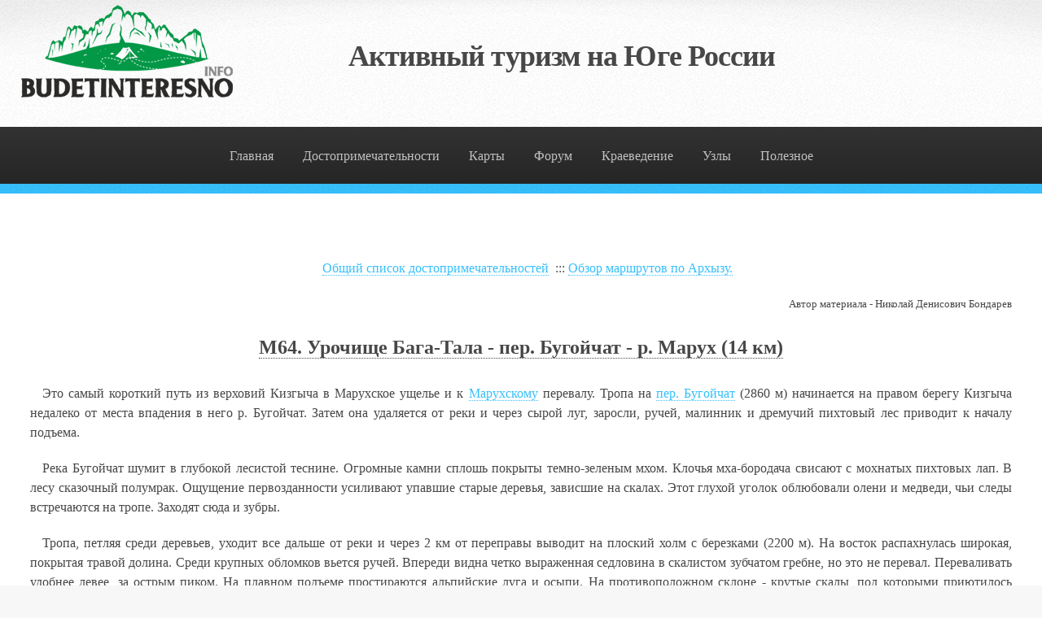

--- FILE ---
content_type: text/html; charset=UTF-8
request_url: http://budetinteresno.info/arhiz/64.htm
body_size: 16303
content:
<html><head>

		<!--[if lte IE 8]><script src="http://budetinteresno.info/css/ie/html5shiv.js"></script><![endif]-->
				<script src="http://budetinteresno.info/js/jquery.min.js"></script>
		<link href="http://budetinteresno.info/ttt/css/lightbox.css" rel="stylesheet">
		<script src="http://budetinteresno.info/ttt/js/lightbox.js"></script><script src="http://budetinteresno.info/js/jquery.dropotron.min.js"></script>
		<script src="http://budetinteresno.info/js/skel.min.js"></script>
		<script src="http://budetinteresno.info/js/skel-layers.min.js"></script>
		<script src="http://budetinteresno.info/js/init.js"></script>
		<noscript><link rel="stylesheet" href="http://budetinteresno.info/css/skel.css" /><link rel="stylesheet" href="http://budetinteresno.info/css/style.css" />
			<link rel="stylesheet" href="http://budetinteresno.info/css/style-wide.css" /></noscript><!--[if lte IE 8]><link rel="stylesheet" href="http://budetinteresno.info/css/ie/v8.css" />
		<![endif]-->
		<style>
<!--
h1           { text-align: center; font-size: 18pt; font-family: Times New Roman; 
               font-weight: bold }
-->
</style>
<meta http-equiv="Content-Language" content="ru">
<meta name="keywords" content="скачать описания маршрутов путь архыз загедан большая лаба перевал как пройти">
<meta name="GENERATOR" content="Microsoft FrontPage 6.0">
<meta name="ProgId" content="FrontPage.Editor.Document">
<meta http-equiv="Content-Type" content="text/html; charset=utf-8">
<title>М64. Урочище Бага-Тала - пер. Бугойчат - р. Марух (14 км). </title>
<style fprolloverstyle>A:hover {color: #FF0000}
</style>
<base target="_top">
<link rel="stylesheet" type="text/css" href="../">
</head>

	<body>

		<!-- Header -->
			<div id="header">

				<!-- Logo -->
				<div style="width: 100px; height: 100px; float: left; transform: translateY(-50%);"><a id="logoi" style="text-decoration: none;color: #ffffff;" href="http://budetinteresno.info"><img src="http://budetinteresno.info/logo_new.png"></a></div><h1><a href="http://budetinteresno.info">Активный туризм на Юге России</a></h1>					

				<!-- Nav -->
					<nav id="nav">
						<ul>
							<li><a href="http://budetinteresno.info/index.html">Главная</a></li>
							<li>
								<a href="http://budetinteresno.info/spisok.htm">
								Достопримечательности</a>
								<ul>
									<li>
									<a href="http://budetinteresno.info/region_aall.htm">
									По районам</a></li>
									<li>
										<a href="">По типам</a>
										<ul>
											<li>
											<a href="http://budetinteresno.info/caves.htm">
											Пещеры</a></li>
											<li>
											<a href="http://budetinteresno.info/vdp.htm">
											Водопады</a></li>
											<li>
											<a href="http://budetinteresno.info/holm.htm">
											Вершины, скалы</a></li>
											<li>
											<a href="http://budetinteresno.info/ushel.htm">
											Ущелья, каньоны</a></li>
											<li>
											<a href="http://budetinteresno.info/lakes.htm">
											Озера</a></li>
										</ul>
									</li>
									<li><a href="http://budetinteresno.info/karta-dostoprimechatelnostey-kavkaza.html">Достопримечательности на карте</a></li>
									<li><a href="http://budetinteresno.info/foto">Фотогалерея</a></li>

								</ul>
							</li>
							<li><a href="#">Карты</a>
																	<ul><li>
									<a href="http://budetinteresno.info/old_map.htm">
									Старинные</a></li>


							
																		<li>
									<a href="http://budetinteresno.info/karta-dostoprimechatelnostey-kavkaza.html">
									Карта достопримечательностей</a></li>
																		<li>
									<a href="http://budetinteresno.info/karta-dolmenov-kavkaza.html">
									Карта дольменов</a></li>
									<li><a href="http://budetinteresno.info/uslovn/soderj.htm">Условные обозначения</a></li>
									</ul></li>


							<li><a href="http://forum.budetinteresno.info">Форум</a>
								<ul>
								<li><a href="http://forum.budetinteresno.info/viewforum.php?f=4">Отчёты с походов</a></li>
								<li><a href="http://forum.budetinteresno.info/viewforum.php?f=3">Снаряжение</a></li>
								<li><a href="http://forum.budetinteresno.info/viewforum.php?f=5">Поиск информации</a></li>

								</ul></li>
							<li><a href="#">Краеведение</a><ul>
								<li><a href="http://budetinteresno.info/kraeved/index.htm">Книги, статьи</a></li>
								<li><a href="http://budetinteresno.info/toponim/index.htm">Топонимика</a></li>
								<li><a href="http://budetinteresno.info/geo">Геобаза Кавказа</a></li></ul></li>

							<li><a href="#">Узлы</a><ul>
								<li><a href="http://budetinteresno.info/uzli/index.htm">Морские узлы</a></li>
								<li><a href="http://budetinteresno.info/karabin.htm">Карабинные узлы</a></li>
								<li><a href="http://budetinteresno.info/uzli.htm">Схемы с анимацией</a></li>
								</ul></li>
								
							<li><a href="#">Полезное</a><ul>
								<li><a href="http://budetinteresno.info/gribochki/index.htm">Грибы краснодарского края</a></li>
								<li><a href="http://budetinteresno.info/raspisanie.htm">Расписания</a></li>
								<li><a href="http://budetinteresno.info/snaryaga.htm">Снаряжение</a></li>
								<li><a href="http://budetinteresno.info/gps/index.htm">GPS справочник</a></li>
								<li><a href="http://budetinteresno.info/ras.htm">Составление раскладок</a></li>
								<li><a href="http://budetinteresno.info/lit.htm">Литература</a></li>
								<li><a href="http://budetinteresno.info/frends.htm">Ссылки</a></li>
								</ul></li>
								
								

					</nav>			</div>

		<!-- Main -->
			<section class="wrapper style1">
				<div class="container">

						<div class="12u  12u(narrower) important(narrower)">
							<div id="content">

								<!-- Content -->

									<article>
										


    <p style="text-indent: 15; margin-left: 5; margin-right: 5" align="center">
    <a href="../spisok.htm">Общий список достопримечательностей</a>&nbsp; ::: <a target="_blank" href="../aspisok.htm">Обзор маршрутов по Архызу.</a></p>
	<p style="text-indent: 15; margin-left: 5; margin-right: 5" align="right">
    <font size="2">Автор материала - Николай Денисович Бондарев</font></p>
    <h1>
	<b>
    <a name="М64. Урочище Бага-Тала - пер. Бугойчат - р. Марух (14 км).">М64. 
    Урочище Бага-Тала - пер. Бугойчат - р. Марух (14 км)</a></b></h1>
    <p style="text-indent: 15; margin-left: 5; margin-right: 5" align="justify">Это самый 
    короткий путь из верховий Кизгыча в Марухское ущелье и к 
	<a href="../perevals/westtoarhiz/maruh.htm">Марухскому</a> 
    перевалу. Тропа на <a href="../perevals/westtoarhiz/bugoi_chat.htm">пер. Бугойчат</a> (2860 м) начинается на правом берегу 
    Кизгыча недалеко от места впадения в него р. Бугойчат. Затем она удаляется 
    от реки и через сырой луг, заросли, ручей, малинник и дремучий пихтовый лес 
    приводит к началу подъема.</p>
    <p style="text-indent: 15; margin-left: 5; margin-right: 5" align="justify">Река Бугойчат 
    шумит в глубокой лесистой теснине. Огромные камни сплошь покрыты 
    темно-зеленым мхом. Клочья мха-бородача свисают с мохнатых пихтовых лап. В 
    лесу сказочный полумрак. Ощущение первозданности усиливают упавшие старые 
    деревья, зависшие на скалах. Этот глухой уголок облюбовали олени и медведи, 
    чьи следы встречаются на тропе. Заходят сюда и зубры.</p>
    <p style="text-indent: 15; margin-left: 5; margin-right: 5" align="justify">Тропа, петляя 
    среди деревьев, уходит все дальше от реки и через 2 км от переправы выводит 
    на плоский холм с березками (2200 м). На восток распахнулась широкая, 
    покрытая травой долина. Среди крупных обломков вьется ручей. Впереди видна 
    четко выраженная седловина в скалистом зубчатом гребне, но это не перевал. 
    Переваливать удобнее левее, за острым пиком. На плавном подъеме простираются 
    альпийские луга и осыпи. На противоположном склоне - крутые скалы, под 
    которыми приютилось маленькое озерцо.</p>
    <p style="text-indent: 15; margin-left: 5; margin-right: 5" align="justify">В часе ходьбы от 
    леса под водораздельным гребнем - последняя терраса. Отсюда уже виден пик. 
    Он обходится левее. Поросшая травой гряда ведет к перевалу, за которым 
    открывается просторная безлесная долина р. Марух. Напротив виден пер. Халега. 
    Правее, в подкове вершин Кара-Кая и Марух-Баши, распластался Марухский 
    ледник.</p>
    <p style="text-indent: 15; margin-left: 5; margin-right: 5" align="justify">Перевал Бугойчат 
    в 1942 г. находился в зоне боевых действий. Южнее, в скалах хр. Ужум, 
    проходил фланг оборонительной линии Марухского перевала, где сохранились 
    сложенные из камней стрелковые ячейки. Немцы наступали из долин Маруха, 
    Кизгыча и со стороны пер. Халега.</p>
    <p style="text-indent: 15; margin-left: 5; margin-right: 5" align="justify">На спуск в 
    долину Маруха потребуется 1—1,5 ч (перепад высоты 600 м). Забирая правее, 
    обходим выступы скал. К речке выходим в месте, где она прорезает ступень 
    &quot;бараньих лбов&quot;. До языка Марухского ледника осталось менее 3 км.</p>
 </div><div style="min-width:100%"><hr><h2>Комментариев нет - Ваш будет первым!</h2><form method="POST" action="http://budetinteresno.info/3.php"><hr><p><b>Добавить комментарий</b></p><p>Ваше имя: <input type="text" name="name" size="36"></p><p>Текст комментария (Ссылки запрещены. <a href="http://budetinteresno.info/rekl.htm">Условия размещения рекламы.</a>):</p><p><textarea rows="7" name="txt" cols="100"></textarea></p><p>Антиспам: К двухcтам прибавить cто пятьдecят пять (ответ цифрами)
</p><input type="text" name="ans" size="45"><input type="hidden" value="2" name="nv" size="20"><input type="hidden" value="/var/www/domains/budetinteresno.info/arhiz/64.htm.txt" name="imf" size="20"><input type="hidden" value="http://budetinteresno.info/arhiz/64.htm" name="imf2" size="20"><input type="hidden" value="81.177.136.147" name="ipa" size="20"><input type="hidden" value="1769911144" name="tms" size="20"></p><p><input type="submit" value="Отправить" name="B1"></p></form>
<script type="text/javascript">
setTimeout("document.cookie = 'asm=asm'", 8000);
</script></div> <table border="0" width="686" id="table1">
		<tr>
			<td width="173" style="border-right-style: solid; border-right-width: 1px">
			<p style="margin-left: 100px">
			<img border="0" src="../images/also_see_bi.gif" width="71" height="71"></td>
			<td style="border-left-style: solid; border-left-width: 1px">
    <p class="MsoNormal" style="margin:0 5; text-align: left; " align="center">
    Карты <a href="../map_arhiz.htm">Архыза</a> и <a href="../map_damhurts.htm">
	Дамхурца</a></p>
	<p class="MsoNormal" style="margin:0 5; text-align: left; " align="center">
    <a title="Если не хочешь спать на рюкзаках или платить в три дорого - позоботься о транспорте сегодня!" href="../transport.htm">Транспорт в Архыз</a></p>
	<p class="MsoNormal" style="margin:0 5; text-align: left; " align="center">
    <a href="../rasp_auto_kurdjinivo.htm">Расписание автобусов из Курджиново</a></p>
    <p class="MsoNormal" style="margin:0 5; text-align: left; " align="center">
    <a target="_top" href="../provodnik.htm">Проводник по Архызу</a></p>
    <p class="MsoNormal" align="left" style="margin: 0 5">Форум по 
    <a target="_blank" href="http://turforum.borda.ru/index.pl?1-1-0-00000002-000-0-0-1140166369">
    безопасности</a> и о
    <a target="_blank" href="http://turforum.borda.ru/index.pl?1-1-0-00000007-000-0-0-1140166831">
    пограничниках</a></p>
			<p class="MsoNormal" align="left" style="margin: 0 5">
			<a href="../toponim/index.htm">Расшифровка названий (топонимика)</a></p></td>
		</tr>
	</table>    

									<div align="center" style="width: 100%; float: left;">
</div></article>

							</div>
						</div>
					</div>
				</div>
			</section>

		<!-- Footer -->

			<div id="footer">
				<div class="container">
					
						<div style="min-width:100%; float:left"><a href="http://budetinteresno.info/formaos.html">Контакты</a></div>
<!-- Yandex.Metrika counter -->
<script type="text/javascript">
    (function (d, w, c) {
        (w[c] = w[c] || []).push(function() {
            try {
                w.yaCounter18037318 = new Ya.Metrika({
                    id:18037318,
                    clickmap:true,
                    trackLinks:true,
                    accurateTrackBounce:true,
                    webvisor:true
                });
            } catch(e) { }
        });

        var n = d.getElementsByTagName("script")[0],
            s = d.createElement("script"),
            f = function () { n.parentNode.insertBefore(s, n); };
        s.type = "text/javascript";
        s.async = true;
        s.src = "https://mc.yandex.ru/metrika/watch.js";

        if (w.opera == "[object Opera]") {
            d.addEventListener("DOMContentLoaded", f, false);
        } else { f(); }
    })(document, window, "yandex_metrika_callbacks");
</script>
<noscript><div><img src="https://mc.yandex.ru/watch/18037318" style="position:absolute; left:-9999px;" alt="" /></div></noscript>
<!-- /Yandex.Metrika counter -->
<script>
var hh=document.body.clientHeight;
var ft=0;

if (hh>600) {hh=hh-100;ft=50;}; 

    lightbox.option({
      'alwaysShowNavOnTouchDevices': true,
      'wrapAround': true,
      'fitImagesInViewport': true,
      'maxHeight': hh
    })
</script>




											
				</div>
			</div>
	</body>
&nbsp;</html>

--- FILE ---
content_type: text/html; charset=UTF-8
request_url: http://budetinteresno.info/
body_size: 587633
content:

<html>
	<head>
 <link rel="stylesheet" href="http://budetinteresno.info/leaflet/leaflet.css" />
 <!--[if lte IE 8]>
	 <link rel="stylesheet" href="http://budetinteresno.info/leaflet/leaflet.ie.css" />
 <![endif]-->
<script src="http://budetinteresno.info/leaflet/leaflet.js"></script>
		<title>Будетинтересно! Всё об активном туризме на Юге России. Описания достопримечательностей, карты, краеведение.</title>
		<link rel="stylesheet" type="text/css" href="st1.css">
		<meta http-equiv="content-type" content="text/html; charset=utf-8" />
		<meta name="description" content="" />
		<meta name="keywords" content="" />
		<!--[if lte IE 8]><script src="http://budetinteresno.info/css/ie/html5shiv.js"></script><![endif]-->
				<script src="http://budetinteresno.info/js/jquery.min.js"></script>
		<link href="http://budetinteresno.info/ttt/css/lightbox.css" rel="stylesheet">
		<script src="http://budetinteresno.info/ttt/js/lightbox.js"></script><script src="http://budetinteresno.info/js/jquery.dropotron.min.js"></script>
		<script src="http://budetinteresno.info/js/skel.min.js"></script>
		<script src="http://budetinteresno.info/js/skel-layers.min.js"></script>
		<script src="http://budetinteresno.info/js/init.js"></script>
		<link rel="stylesheet" href="css/skel.css" />
			<link rel="stylesheet" href="css/style.css" />
			<link rel="stylesheet" href="css/style-wide.css" />
		<!--[if lte IE 8]><link rel="stylesheet" href="css/ie/v8.css" /><![endif]-->
		<style>
			#banner {
		background-image: url(http://budetinteresno.info/bg/17.jpg);
		background-position:  center;
		background-size: cover;
		height: 28em;
		text-align: center;
		position: relative
	}
	</style>

	</head>
		<body>

<!-- Header -->
			<div id="header">

				<!-- Logo -->
					<h1><a href="index.html">Активный туризм на 
					Юге России</a></h1>

				<!-- Nav -->
				<nav id="nav">
						<ul>
							<li><a href="http://budetinteresno.info/index.html">Главная</a></li>
							<li>
								<a href="http://budetinteresno.info/spisok.htm">
								Достопримечательности</a>
								<ul>
									<li>
									<a href="http://budetinteresno.info/region_aall.htm">
									По районам</a></li>
									<li>
										<a href="">По типам</a>
										<ul>
											<li>
											<a href="http://budetinteresno.info/caves.htm">
											Пещеры</a></li>
											<li>
											<a href="http://budetinteresno.info/vdp.htm">
											Водопады</a></li>
											<li>
											<a href="http://budetinteresno.info/holm.htm">
											Вершины, скалы</a></li>
											<li>
											<a href="http://budetinteresno.info/ushel.htm">
											Ущелья, каньоны</a></li>
											<li>
											<a href="http://budetinteresno.info/lakes.htm">
											Озера</a></li>
										</ul>
									</li>
									<li><a href="http://budetinteresno.info/karta-dostoprimechatelnostey-kavkaza.html">Достопримечательности на карте</a></li>
									<li><a href="http://budetinteresno.info/foto">Фотогалерея</a></li>

								</ul>
							</li>
							<li><a href="#">Карты</a>
																	<ul><li>
									<a href="http://budetinteresno.info/old_map.htm">
									Старинные</a></li>


							
																		<li>
									<a href="http://budetinteresno.info/karta-dostoprimechatelnostey-kavkaza.html">
									Карта достопримечательностей</a></li>
																		<li>
									<a href="http://budetinteresno.info/karta-dolmenov-kavkaza.html">
									Карта дольменов</a></li>
									<li><a href="http://budetinteresno.info/uslovn/soderj.htm">Условные обозначения</a></li>
									</ul></li>


							<li><a href="http://forum.budetinteresno.info">Форум</a>
								<ul>
								<li><a href="http://forum.budetinteresno.info/viewforum.php?f=4">Отчёты с походов</a></li>
								<li><a href="http://forum.budetinteresno.info/viewforum.php?f=3">Снаряжение</a></li>
								<li><a href="http://forum.budetinteresno.info/viewforum.php?f=5">Поиск информации</a></li>

								</ul></li>
							<li><a href="#">Краеведение</a><ul>
								<li><a href="http://budetinteresno.info/kraeved/index.htm">Книги, статьи</a></li>
								<li><a href="http://budetinteresno.info/toponim/index.htm">Топонимика</a></li>
								<li><a href="http://budetinteresno.info/geo">Геобаза Кавказа</a></li></ul></li>

							<li><a href="#">Узлы</a><ul>
								<li><a href="http://budetinteresno.info/uzli/index.htm">Морские узлы</a></li>
								<li><a href="http://budetinteresno.info/karabin.htm">Карабинные узлы</a></li>
								<li><a href="http://budetinteresno.info/uzli.htm">Схемы с анимацией</a></li>
								</ul></li>
								
							<li><a href="#">Полезное</a><ul>
								<li><a href="http://budetinteresno.info/gribochki/index.htm">Грибы краснодарского края</a></li>
								<li><a href="http://budetinteresno.info/raspisanie.htm">Расписания</a></li>
								<li><a href="http://budetinteresno.info/snaryaga.htm">Снаряжение</a></li>
								<li><a href="http://budetinteresno.info/gps/index.htm">GPS справочник</a></li>
								<li><a href="http://budetinteresno.info/ras.htm">Составление раскладок</a></li>
								<li><a href="http://budetinteresno.info/lit.htm">Литература</a></li>
								<li><a href="http://budetinteresno.info/frends.htm">Ссылки</a></li>
								</ul></li>
								
								

					</nav> 
			</div>

		<!-- Banner -->
			<section id="banner">
				<header>
					<h2>Грот на Малом Сахрае: <em>С его кромки падает водопад</em></h2><a href="http://budetinteresno.info/vdp/sahray_maliy.htm" class="button">Подробнее</a>				</header>
			</section>

		

		<!-- Posts -->


<section class="wrapper style1">
				<div class="container">
					<div id="content">

						<!-- Content -->

							<article>
								<header>
									<h2>О проекте</h2>
									
								</header>

								
								<p align="justify">Данный сайт изначально задумывался как 
								краткий путеводитель по Кавказу. Много лет я 
								выкладываю здесь описания маршрутов и отдельных 
								достопримечательностей. За годы существования 
								сайт пополнился и смежной информацией: 
								расписания общественного транспорта, сборники 
								карт и программ для работы с ними, статьи и книги 
								по краеведению, методики завязывания узлов и 
								определитель грибов.<br>
								Сейчас сайт постепенно становится более 
								интерактивным и современным. Запущена 
								<a href="karta-dostoprimechatelnostey-kavkaza.html">карта 
								достопримечательностей</a>, <a href="foto">фотогалерея</a> и 
								<a href="gps/gps_konvertor_koordinat.htm">конвертер 
								координат</a>. Но основное предназначение остаётся 
								на первом месте: описания 
								достопримечательностей. Вы
								<a href="coauthor.htm">можете помочь сайту</a>. 
								Спасибо за визит!</p>
						<p align="center">Достопримечательности Кавказа на карте.
						<a href="karta-dostoprimechatelnostey-kavkaza.html">
						Перейти на большую карту.</a></p>
<div style="height: 280px;" id="map"></div>
<script type="text/javascript">

var map = L.map('map').setView([44.286060, 40.111110], 8);

// add an OpenStreetMap tile layer
L.tileLayer('http://{s}.tile.osm.org/{z}/{x}/{y}.png', {
	attribution: '&copy; <a href="http://osm.org/copyright">OpenStreetMap</a> contributors'
}).addTo(map);
L.marker([43.888740, 39.401980]).addTo(map).bindPopup('<div style="width: 250px" id="layer2"><a href="http://budetinteresno.info/vdp/chudo_krasotka.htm">Водопад Чудо-Красотка: описание, карта, как добраться, фотографии.</a><br><img border="0" src="http://budetinteresno.info/aa.gif" width="11" height="10"><a href="http://budetinteresno.info/navigator.htm">Купить полностью настроенный навигатор с отметкой</a><br><a href="http://budetinteresno.info/map_zakaz.htm">Купить топографические карты</a><br><a href="http://budetinteresno.info/vdp/chudo_krasotka.htm"><img src="http://budetinteresno.info/nofoto.gif" align="left"></a><a href="download.php?id=46&type=kml"><img border="0" src="http://budetinteresno.info/kmz.png" alt="Скачать в формате Google Earth или &quot;перелететь в эту точку&quot; (щелкните на иконку и нажмите &quot;Открыть&quot;, Google Earth должен быть установлен)" width="38" height="38"></a><br><a href="download.php?id=46&type=wpt"><img border="0" src="http://budetinteresno.info/wpt.png" alt="Скачать в формате WPT для OziExplorer и совместимых программ" width="38" height="38"></a><br><a href="download.php?id=46&type=gpx"><img border="0" src="http://budetinteresno.info/gpx.png" alt="Скачать в формате GPX для Garmin и совместимых программ" width="38" height="38"></a></p></div><p>&nbsp;</p>');L.marker([43.966220, 39.326770]).addTo(map).bindPopup('<div style="width: 250px" id="layer2"><a href="http://budetinteresno.info/vdp/mamed.htm">Водопады в Мамедовом ущелье: описание, карта, как добраться, фотографии.</a><br><img border="0" src="http://budetinteresno.info/aa.gif" width="11" height="10"><a href="http://budetinteresno.info/navigator.htm">Купить полностью настроенный навигатор с отметкой</a><br><a href="http://budetinteresno.info/map_zakaz.htm">Купить топографические карты</a><br><a href="http://budetinteresno.info/vdp/mamed.htm"><img src="http://budetinteresno.info/nofoto.gif" align="left"></a><a href="download.php?id=47&type=kml"><img border="0" src="http://budetinteresno.info/kmz.png" alt="Скачать в формате Google Earth или &quot;перелететь в эту точку&quot; (щелкните на иконку и нажмите &quot;Открыть&quot;, Google Earth должен быть установлен)" width="38" height="38"></a><br><a href="download.php?id=47&type=wpt"><img border="0" src="http://budetinteresno.info/wpt.png" alt="Скачать в формате WPT для OziExplorer и совместимых программ" width="38" height="38"></a><br><a href="download.php?id=47&type=gpx"><img border="0" src="http://budetinteresno.info/gpx.png" alt="Скачать в формате GPX для Garmin и совместимых программ" width="38" height="38"></a></p></div><p>&nbsp;</p>');L.marker([44.005460, 40.865690]).addTo(map).bindPopup('<div style="width: 250px" id="layer2"><a href="http://budetinteresno.info/vdp/kizilbek.htm">Водопады на Кызылбеке: описание, карта, как добраться, фотографии.</a><br><img border="0" src="http://budetinteresno.info/aa.gif" width="11" height="10"><a href="http://budetinteresno.info/navigator.htm">Купить полностью настроенный навигатор с отметкой</a><br><a href="http://budetinteresno.info/map_zakaz.htm">Купить топографические карты</a><br><a href="http://budetinteresno.info/vdp/kizilbek.htm"><img src="http://budetinteresno.info/foto/772.jpg_sm1.jpg" align="left"></a><a href="download.php?id=31&type=kml"><img border="0" src="http://budetinteresno.info/kmz.png" alt="Скачать в формате Google Earth или &quot;перелететь в эту точку&quot; (щелкните на иконку и нажмите &quot;Открыть&quot;, Google Earth должен быть установлен)" width="38" height="38"></a><br><a href="download.php?id=31&type=wpt"><img border="0" src="http://budetinteresno.info/wpt.png" alt="Скачать в формате WPT для OziExplorer и совместимых программ" width="38" height="38"></a><br><a href="download.php?id=31&type=gpx"><img border="0" src="http://budetinteresno.info/gpx.png" alt="Скачать в формате GPX для Garmin и совместимых программ" width="38" height="38"></a></p></div><p>&nbsp;</p>');L.marker([44.733140, 38.024670]).addTo(map).bindPopup('<div style="width: 250px" id="layer2"><a href="http://budetinteresno.info/vdp/adegoysky.htm">Большой Адегойский водопад: описание, карта, как добраться, фотографии.</a><br><img border="0" src="http://budetinteresno.info/aa.gif" width="11" height="10"><a href="http://budetinteresno.info/navigator.htm">Купить полностью настроенный навигатор с отметкой</a><br><a href="http://budetinteresno.info/map_zakaz.htm">Купить топографические карты</a><br><a href="http://budetinteresno.info/vdp/adegoysky.htm"><img src="http://budetinteresno.info/foto/379.jpg_sm1.jpg" align="left"></a><a href="download.php?id=32&type=kml"><img border="0" src="http://budetinteresno.info/kmz.png" alt="Скачать в формате Google Earth или &quot;перелететь в эту точку&quot; (щелкните на иконку и нажмите &quot;Открыть&quot;, Google Earth должен быть установлен)" width="38" height="38"></a><br><a href="download.php?id=32&type=wpt"><img border="0" src="http://budetinteresno.info/wpt.png" alt="Скачать в формате WPT для OziExplorer и совместимых программ" width="38" height="38"></a><br><a href="download.php?id=32&type=gpx"><img border="0" src="http://budetinteresno.info/gpx.png" alt="Скачать в формате GPX для Garmin и совместимых программ" width="38" height="38"></a></p></div><p>&nbsp;</p>');L.marker([44.453930, 39.152310]).addTo(map).bindPopup('<div style="width: 250px" id="layer2"><a href="http://budetinteresno.info/vdp/afapostik_gk.htm">Водопад Афопостик (Иринин): описание, карта, как добраться, фотографии.</a><br><img border="0" src="http://budetinteresno.info/aa.gif" width="11" height="10"><a href="http://budetinteresno.info/navigator.htm">Купить полностью настроенный навигатор с отметкой</a><br><a href="http://budetinteresno.info/map_zakaz.htm">Купить топографические карты</a><br><a href="http://budetinteresno.info/vdp/afapostik_gk.htm"><img src="http://budetinteresno.info/nofoto.gif" align="left"></a><a href="download.php?id=33&type=kml"><img border="0" src="http://budetinteresno.info/kmz.png" alt="Скачать в формате Google Earth или &quot;перелететь в эту точку&quot; (щелкните на иконку и нажмите &quot;Открыть&quot;, Google Earth должен быть установлен)" width="38" height="38"></a><br><a href="download.php?id=33&type=wpt"><img border="0" src="http://budetinteresno.info/wpt.png" alt="Скачать в формате WPT для OziExplorer и совместимых программ" width="38" height="38"></a><br><a href="download.php?id=33&type=gpx"><img border="0" src="http://budetinteresno.info/gpx.png" alt="Скачать в формате GPX для Garmin и совместимых программ" width="38" height="38"></a></p></div><p>&nbsp;</p>');L.marker([44.554180, 38.547730]).addTo(map).bindPopup('<div style="width: 250px" id="layer2"><a href="http://budetinteresno.info/vdp/afipskie.htm">Водопады на ручье Быстром (Афипские): описание, карта, как добраться, фотографии.</a><br><img border="0" src="http://budetinteresno.info/aa.gif" width="11" height="10"><a href="http://budetinteresno.info/navigator.htm">Купить полностью настроенный навигатор с отметкой</a><br><a href="http://budetinteresno.info/map_zakaz.htm">Купить топографические карты</a><br><a href="http://budetinteresno.info/vdp/afipskie.htm"><img src="http://budetinteresno.info/nofoto.gif" align="left"></a><a href="download.php?id=34&type=kml"><img border="0" src="http://budetinteresno.info/kmz.png" alt="Скачать в формате Google Earth или &quot;перелететь в эту точку&quot; (щелкните на иконку и нажмите &quot;Открыть&quot;, Google Earth должен быть установлен)" width="38" height="38"></a><br><a href="download.php?id=34&type=wpt"><img border="0" src="http://budetinteresno.info/wpt.png" alt="Скачать в формате WPT для OziExplorer и совместимых программ" width="38" height="38"></a><br><a href="download.php?id=34&type=gpx"><img border="0" src="http://budetinteresno.info/gpx.png" alt="Скачать в формате GPX для Garmin и совместимых программ" width="38" height="38"></a></p></div><p>&nbsp;</p>');L.marker([43.558644, 39.826364]).addTo(map).bindPopup('<div style="width: 250px" id="layer2"><a href="http://budetinteresno.info/vdp/agurskie_sochi.htm">Агурские водопады: описание, карта, как добраться, фотографии.</a><br><img border="0" src="http://budetinteresno.info/aa.gif" width="11" height="10"><a href="http://budetinteresno.info/navigator.htm">Купить полностью настроенный навигатор с отметкой</a><br><a href="http://budetinteresno.info/map_zakaz.htm">Купить топографические карты</a><br><a href="http://budetinteresno.info/vdp/agurskie_sochi.htm"><img src="http://budetinteresno.info/nofoto.gif" align="left"></a><a href="download.php?id=35&type=kml"><img border="0" src="http://budetinteresno.info/kmz.png" alt="Скачать в формате Google Earth или &quot;перелететь в эту точку&quot; (щелкните на иконку и нажмите &quot;Открыть&quot;, Google Earth должен быть установлен)" width="38" height="38"></a><br><a href="download.php?id=35&type=wpt"><img border="0" src="http://budetinteresno.info/wpt.png" alt="Скачать в формате WPT для OziExplorer и совместимых программ" width="38" height="38"></a><br><a href="download.php?id=35&type=gpx"><img border="0" src="http://budetinteresno.info/gpx.png" alt="Скачать в формате GPX для Garmin и совместимых программ" width="38" height="38"></a></p></div><p>&nbsp;</p>');L.marker([43.708472, 39.817019]).addTo(map).bindPopup('<div style="width: 250px" id="layer2"><a href="http://budetinteresno.info/vdp/ajek_sochi.htm">Водопад Ажек: описание, карта, как добраться, фотографии.</a><br><img border="0" src="http://budetinteresno.info/aa.gif" width="11" height="10"><a href="http://budetinteresno.info/navigator.htm">Купить полностью настроенный навигатор с отметкой</a><br><a href="http://budetinteresno.info/map_zakaz.htm">Купить топографические карты</a><br><a href="http://budetinteresno.info/vdp/ajek_sochi.htm"><img src="http://budetinteresno.info/nofoto.gif" align="left"></a><a href="download.php?id=36&type=kml"><img border="0" src="http://budetinteresno.info/kmz.png" alt="Скачать в формате Google Earth или &quot;перелететь в эту точку&quot; (щелкните на иконку и нажмите &quot;Открыть&quot;, Google Earth должен быть установлен)" width="38" height="38"></a><br><a href="download.php?id=36&type=wpt"><img border="0" src="http://budetinteresno.info/wpt.png" alt="Скачать в формате WPT для OziExplorer и совместимых программ" width="38" height="38"></a><br><a href="download.php?id=36&type=gpx"><img border="0" src="http://budetinteresno.info/gpx.png" alt="Скачать в формате GPX для Garmin и совместимых программ" width="38" height="38"></a></p></div><p>&nbsp;</p>');L.marker([44.474774, 39.021248]).addTo(map).bindPopup('<div style="width: 250px" id="layer2"><a href="http://budetinteresno.info/vdp/auk_gk.htm">Аюкские водопады: описание, карта, как добраться, фотографии.</a><br><img border="0" src="http://budetinteresno.info/aa.gif" width="11" height="10"><a href="http://budetinteresno.info/navigator.htm">Купить полностью настроенный навигатор с отметкой</a><br><a href="http://budetinteresno.info/map_zakaz.htm">Купить топографические карты</a><br><a href="http://budetinteresno.info/vdp/auk_gk.htm"><img src="http://budetinteresno.info/foto/726.jpg_sm1.jpg" align="left"></a><a href="download.php?id=37&type=kml"><img border="0" src="http://budetinteresno.info/kmz.png" alt="Скачать в формате Google Earth или &quot;перелететь в эту точку&quot; (щелкните на иконку и нажмите &quot;Открыть&quot;, Google Earth должен быть установлен)" width="38" height="38"></a><br><a href="download.php?id=37&type=wpt"><img border="0" src="http://budetinteresno.info/wpt.png" alt="Скачать в формате WPT для OziExplorer и совместимых программ" width="38" height="38"></a><br><a href="download.php?id=37&type=gpx"><img border="0" src="http://budetinteresno.info/gpx.png" alt="Скачать в формате GPX для Garmin и совместимых программ" width="38" height="38"></a></p></div><p>&nbsp;</p>');L.marker([44.289780, 40.510670]).addTo(map).bindPopup('<div style="width: 250px" id="layer2"><a href="http://budetinteresno.info/vdp/barak_porog.htm">Порог в станице Баракаевская: описание, карта, как добраться, фотографии.</a><br><img border="0" src="http://budetinteresno.info/aa.gif" width="11" height="10"><a href="http://budetinteresno.info/navigator.htm">Купить полностью настроенный навигатор с отметкой</a><br><a href="http://budetinteresno.info/map_zakaz.htm">Купить топографические карты</a><br><a href="http://budetinteresno.info/vdp/barak_porog.htm"><img src="http://budetinteresno.info/foto/1392.jpg_sm1.jpg" align="left"></a><a href="download.php?id=38&type=kml"><img border="0" src="http://budetinteresno.info/kmz.png" alt="Скачать в формате Google Earth или &quot;перелететь в эту точку&quot; (щелкните на иконку и нажмите &quot;Открыть&quot;, Google Earth должен быть установлен)" width="38" height="38"></a><br><a href="download.php?id=38&type=wpt"><img border="0" src="http://budetinteresno.info/wpt.png" alt="Скачать в формате WPT для OziExplorer и совместимых программ" width="38" height="38"></a><br><a href="download.php?id=38&type=gpx"><img border="0" src="http://budetinteresno.info/gpx.png" alt="Скачать в формате GPX для Garmin и совместимых программ" width="38" height="38"></a></p></div><p>&nbsp;</p>');L.marker([44.268780, 40.438600]).addTo(map).bindPopup('<div style="width: 250px" id="layer2"><a href="http://budetinteresno.info/vdp/barak_unikal.htm">Уникальный водопад в гроте: описание, карта, как добраться, фотографии.</a><br><img border="0" src="http://budetinteresno.info/aa.gif" width="11" height="10"><a href="http://budetinteresno.info/navigator.htm">Купить полностью настроенный навигатор с отметкой</a><br><a href="http://budetinteresno.info/map_zakaz.htm">Купить топографические карты</a><br><a href="http://budetinteresno.info/vdp/barak_unikal.htm"><img src="http://budetinteresno.info/foto/1325.jpg_sm1.jpg" align="left"></a><a href="download.php?id=39&type=kml"><img border="0" src="http://budetinteresno.info/kmz.png" alt="Скачать в формате Google Earth или &quot;перелететь в эту точку&quot; (щелкните на иконку и нажмите &quot;Открыть&quot;, Google Earth должен быть установлен)" width="38" height="38"></a><br><a href="download.php?id=39&type=wpt"><img border="0" src="http://budetinteresno.info/wpt.png" alt="Скачать в формате WPT для OziExplorer и совместимых программ" width="38" height="38"></a><br><a href="download.php?id=39&type=gpx"><img border="0" src="http://budetinteresno.info/gpx.png" alt="Скачать в формате GPX для Garmin и совместимых программ" width="38" height="38"></a></p></div><p>&nbsp;</p>');L.marker([44.252770, 39.214530]).addTo(map).bindPopup('<div style="width: 250px" id="layer2"><a href="http://budetinteresno.info/vdp/beshenka_not_tasht.htm">Водопады р.Бешенный (Ильюшина): описание, карта, как добраться, фотографии.</a><br><img border="0" src="http://budetinteresno.info/aa.gif" width="11" height="10"><a href="http://budetinteresno.info/navigator.htm">Купить полностью настроенный навигатор с отметкой</a><br><a href="http://budetinteresno.info/map_zakaz.htm">Купить топографические карты</a><br><a href="http://budetinteresno.info/vdp/beshenka_not_tasht.htm"><img src="http://budetinteresno.info/foto/422.jpg_sm1.jpg" align="left"></a><a href="download.php?id=40&type=kml"><img border="0" src="http://budetinteresno.info/kmz.png" alt="Скачать в формате Google Earth или &quot;перелететь в эту точку&quot; (щелкните на иконку и нажмите &quot;Открыть&quot;, Google Earth должен быть установлен)" width="38" height="38"></a><br><a href="download.php?id=40&type=wpt"><img border="0" src="http://budetinteresno.info/wpt.png" alt="Скачать в формате WPT для OziExplorer и совместимых программ" width="38" height="38"></a><br><a href="download.php?id=40&type=gpx"><img border="0" src="http://budetinteresno.info/gpx.png" alt="Скачать в формате GPX для Garmin и совместимых программ" width="38" height="38"></a></p></div><p>&nbsp;</p>');L.marker([43.589580, 40.237000]).addTo(map).bindPopup('<div style="width: 250px" id="layer2"><a href="http://budetinteresno.info/vdp/bezimznniy.htm">Водопад Безымянный: описание, карта, как добраться, фотографии.</a><br><img border="0" src="http://budetinteresno.info/aa.gif" width="11" height="10"><a href="http://budetinteresno.info/navigator.htm">Купить полностью настроенный навигатор с отметкой</a><br><a href="http://budetinteresno.info/map_zakaz.htm">Купить топографические карты</a><br><a href="http://budetinteresno.info/vdp/bezimznniy.htm"><img src="http://budetinteresno.info/nofoto.gif" align="left"></a><a href="download.php?id=41&type=kml"><img border="0" src="http://budetinteresno.info/kmz.png" alt="Скачать в формате Google Earth или &quot;перелететь в эту точку&quot; (щелкните на иконку и нажмите &quot;Открыть&quot;, Google Earth должен быть установлен)" width="38" height="38"></a><br><a href="download.php?id=41&type=wpt"><img border="0" src="http://budetinteresno.info/wpt.png" alt="Скачать в формате WPT для OziExplorer и совместимых программ" width="38" height="38"></a><br><a href="download.php?id=41&type=gpx"><img border="0" src="http://budetinteresno.info/gpx.png" alt="Скачать в формате GPX для Garmin и совместимых программ" width="38" height="38"></a></p></div><p>&nbsp;</p>');L.marker([44.152710, 40.782320]).addTo(map).bindPopup('<div style="width: 250px" id="layer2"><a href="http://budetinteresno.info/vdp/chaban_psebay.htm">Водопады балки Чабан: описание, карта, как добраться, фотографии.</a><br><img border="0" src="http://budetinteresno.info/aa.gif" width="11" height="10"><a href="http://budetinteresno.info/navigator.htm">Купить полностью настроенный навигатор с отметкой</a><br><a href="http://budetinteresno.info/map_zakaz.htm">Купить топографические карты</a><br><a href="http://budetinteresno.info/vdp/chaban_psebay.htm"><img src="http://budetinteresno.info/foto/760.jpg_sm1.jpg" align="left"></a><a href="download.php?id=42&type=kml"><img border="0" src="http://budetinteresno.info/kmz.png" alt="Скачать в формате Google Earth или &quot;перелететь в эту точку&quot; (щелкните на иконку и нажмите &quot;Открыть&quot;, Google Earth должен быть установлен)" width="38" height="38"></a><br><a href="download.php?id=42&type=wpt"><img border="0" src="http://budetinteresno.info/wpt.png" alt="Скачать в формате WPT для OziExplorer и совместимых программ" width="38" height="38"></a><br><a href="download.php?id=42&type=gpx"><img border="0" src="http://budetinteresno.info/gpx.png" alt="Скачать в формате GPX для Garmin и совместимых программ" width="38" height="38"></a></p></div><p>&nbsp;</p>');L.marker([44.439288, 39.024831]).addTo(map).bindPopup('<div style="width: 250px" id="layer2"><a href="http://budetinteresno.info/vdp/chepsi_gk.htm">Чепсинский водопад: описание, карта, как добраться, фотографии.</a><br><img border="0" src="http://budetinteresno.info/aa.gif" width="11" height="10"><a href="http://budetinteresno.info/navigator.htm">Купить полностью настроенный навигатор с отметкой</a><br><a href="http://budetinteresno.info/map_zakaz.htm">Купить топографические карты</a><br><a href="http://budetinteresno.info/vdp/chepsi_gk.htm"><img src="http://budetinteresno.info/nofoto.gif" align="left"></a><a href="download.php?id=43&type=kml"><img border="0" src="http://budetinteresno.info/kmz.png" alt="Скачать в формате Google Earth или &quot;перелететь в эту точку&quot; (щелкните на иконку и нажмите &quot;Открыть&quot;, Google Earth должен быть установлен)" width="38" height="38"></a><br><a href="download.php?id=43&type=wpt"><img border="0" src="http://budetinteresno.info/wpt.png" alt="Скачать в формате WPT для OziExplorer и совместимых программ" width="38" height="38"></a><br><a href="download.php?id=43&type=gpx"><img border="0" src="http://budetinteresno.info/gpx.png" alt="Скачать в формате GPX для Garmin и совместимых программ" width="38" height="38"></a></p></div><p>&nbsp;</p>');L.marker([44.206039, 40.035362]).addTo(map).bindPopup('<div style="width: 250px" id="layer2"><a href="http://budetinteresno.info/vdp/chinarev-vodopad.htm">Чинарев водопад: описание, карта, как добраться, фотографии.</a><br><img border="0" src="http://budetinteresno.info/aa.gif" width="11" height="10"><a href="http://budetinteresno.info/navigator.htm">Купить полностью настроенный навигатор с отметкой</a><br><a href="http://budetinteresno.info/map_zakaz.htm">Купить топографические карты</a><br><a href="http://budetinteresno.info/vdp/chinarev-vodopad.htm"><img src="http://budetinteresno.info/foto/800.jpg_sm1.jpg" align="left"></a><a href="download.php?id=44&type=kml"><img border="0" src="http://budetinteresno.info/kmz.png" alt="Скачать в формате Google Earth или &quot;перелететь в эту точку&quot; (щелкните на иконку и нажмите &quot;Открыть&quot;, Google Earth должен быть установлен)" width="38" height="38"></a><br><a href="download.php?id=44&type=wpt"><img border="0" src="http://budetinteresno.info/wpt.png" alt="Скачать в формате WPT для OziExplorer и совместимых программ" width="38" height="38"></a><br><a href="download.php?id=44&type=gpx"><img border="0" src="http://budetinteresno.info/gpx.png" alt="Скачать в формате GPX для Garmin и совместимых программ" width="38" height="38"></a></p></div><p>&nbsp;</p>');L.marker([44.228870, 39.201200]).addTo(map).bindPopup('<div style="width: 250px" id="layer2"><a href="http://budetinteresno.info/vdp/chistii_krivenkovka.htm">Голубые водопады на р.Чистый: описание, карта, как добраться, фотографии.</a><br><img border="0" src="http://budetinteresno.info/aa.gif" width="11" height="10"><a href="http://budetinteresno.info/navigator.htm">Купить полностью настроенный навигатор с отметкой</a><br><a href="http://budetinteresno.info/map_zakaz.htm">Купить топографические карты</a><br><a href="http://budetinteresno.info/vdp/chistii_krivenkovka.htm"><img src="http://budetinteresno.info/foto/1379.jpg_sm1.jpg" align="left"></a><a href="download.php?id=45&type=kml"><img border="0" src="http://budetinteresno.info/kmz.png" alt="Скачать в формате Google Earth или &quot;перелететь в эту точку&quot; (щелкните на иконку и нажмите &quot;Открыть&quot;, Google Earth должен быть установлен)" width="38" height="38"></a><br><a href="download.php?id=45&type=wpt"><img border="0" src="http://budetinteresno.info/wpt.png" alt="Скачать в формате WPT для OziExplorer и совместимых программ" width="38" height="38"></a><br><a href="download.php?id=45&type=gpx"><img border="0" src="http://budetinteresno.info/gpx.png" alt="Скачать в формате GPX для Garmin и совместимых программ" width="38" height="38"></a></p></div><p>&nbsp;</p>');L.marker([44.189010, 39.313440]).addTo(map).bindPopup('<div style="width: 250px" id="layer2"><a href="http://budetinteresno.info/vdp/dvubratskii.htm">Водопады на ручье Двубратском  : описание, карта, как добраться, фотографии.</a><br><img border="0" src="http://budetinteresno.info/aa.gif" width="11" height="10"><a href="http://budetinteresno.info/navigator.htm">Купить полностью настроенный навигатор с отметкой</a><br><a href="http://budetinteresno.info/map_zakaz.htm">Купить топографические карты</a><br><a href="http://budetinteresno.info/vdp/dvubratskii.htm"><img src="http://budetinteresno.info/nofoto.gif" align="left"></a><a href="download.php?id=48&type=kml"><img border="0" src="http://budetinteresno.info/kmz.png" alt="Скачать в формате Google Earth или &quot;перелететь в эту точку&quot; (щелкните на иконку и нажмите &quot;Открыть&quot;, Google Earth должен быть установлен)" width="38" height="38"></a><br><a href="download.php?id=48&type=wpt"><img border="0" src="http://budetinteresno.info/wpt.png" alt="Скачать в формате WPT для OziExplorer и совместимых программ" width="38" height="38"></a><br><a href="download.php?id=48&type=gpx"><img border="0" src="http://budetinteresno.info/gpx.png" alt="Скачать в формате GPX для Garmin и совместимых программ" width="38" height="38"></a></p></div><p>&nbsp;</p>');L.marker([44.385870, 38.632370]).addTo(map).bindPopup('<div style="width: 250px" id="layer2"><a href="http://budetinteresno.info/vdp/gebiusskie.htm">Гебеусские водопады: описание, карта, как добраться, фотографии.</a><br><img border="0" src="http://budetinteresno.info/aa.gif" width="11" height="10"><a href="http://budetinteresno.info/navigator.htm">Купить полностью настроенный навигатор с отметкой</a><br><a href="http://budetinteresno.info/map_zakaz.htm">Купить топографические карты</a><br><a href="http://budetinteresno.info/vdp/gebiusskie.htm"><img src="http://budetinteresno.info/nofoto.gif" align="left"></a><a href="download.php?id=49&type=kml"><img border="0" src="http://budetinteresno.info/kmz.png" alt="Скачать в формате Google Earth или &quot;перелететь в эту точку&quot; (щелкните на иконку и нажмите &quot;Открыть&quot;, Google Earth должен быть установлен)" width="38" height="38"></a><br><a href="download.php?id=49&type=wpt"><img border="0" src="http://budetinteresno.info/wpt.png" alt="Скачать в формате WPT для OziExplorer и совместимых программ" width="38" height="38"></a><br><a href="download.php?id=49&type=gpx"><img border="0" src="http://budetinteresno.info/gpx.png" alt="Скачать в формате GPX для Garmin и совместимых программ" width="38" height="38"></a></p></div><p>&nbsp;</p>');L.marker([43.435260, 40.441890]).addTo(map).bindPopup('<div style="width: 250px" id="layer2"><a href="http://budetinteresno.info/vdp/gegskiy.htm">Гегский водопад: описание, карта, как добраться, фотографии.</a><br><img border="0" src="http://budetinteresno.info/aa.gif" width="11" height="10"><a href="http://budetinteresno.info/navigator.htm">Купить полностью настроенный навигатор с отметкой</a><br><a href="http://budetinteresno.info/map_zakaz.htm">Купить топографические карты</a><br><a href="http://budetinteresno.info/vdp/gegskiy.htm"><img src="http://budetinteresno.info/nofoto.gif" align="left"></a><a href="download.php?id=50&type=kml"><img border="0" src="http://budetinteresno.info/kmz.png" alt="Скачать в формате Google Earth или &quot;перелететь в эту точку&quot; (щелкните на иконку и нажмите &quot;Открыть&quot;, Google Earth должен быть установлен)" width="38" height="38"></a><br><a href="download.php?id=50&type=wpt"><img border="0" src="http://budetinteresno.info/wpt.png" alt="Скачать в формате WPT для OziExplorer и совместимых программ" width="38" height="38"></a><br><a href="download.php?id=50&type=gpx"><img border="0" src="http://budetinteresno.info/gpx.png" alt="Скачать в формате GPX для Garmin и совместимых программ" width="38" height="38"></a></p></div><p>&nbsp;</p>');L.marker([44.579120, 38.394410]).addTo(map).bindPopup('<div style="width: 250px" id="layer2"><a href="http://budetinteresno.info/vdp/grafskiy_phada.htm">Графские развалины: описание, карта, как добраться, фотографии.</a><br><img border="0" src="http://budetinteresno.info/aa.gif" width="11" height="10"><a href="http://budetinteresno.info/navigator.htm">Купить полностью настроенный навигатор с отметкой</a><br><a href="http://budetinteresno.info/map_zakaz.htm">Купить топографические карты</a><br><a href="http://budetinteresno.info/vdp/grafskiy_phada.htm"><img src="http://budetinteresno.info/foto/1319.jpg_sm1.jpg" align="left"></a><a href="download.php?id=51&type=kml"><img border="0" src="http://budetinteresno.info/kmz.png" alt="Скачать в формате Google Earth или &quot;перелететь в эту точку&quot; (щелкните на иконку и нажмите &quot;Открыть&quot;, Google Earth должен быть установлен)" width="38" height="38"></a><br><a href="download.php?id=51&type=wpt"><img border="0" src="http://budetinteresno.info/wpt.png" alt="Скачать в формате WPT для OziExplorer и совместимых программ" width="38" height="38"></a><br><a href="download.php?id=51&type=gpx"><img border="0" src="http://budetinteresno.info/gpx.png" alt="Скачать в формате GPX для Garmin и совместимых программ" width="38" height="38"></a></p></div><p>&nbsp;</p>');L.marker([44.371630, 39.040520]).addTo(map).bindPopup('<div style="width: 250px" id="layer2"><a href="http://budetinteresno.info/vdp/sobachka_gk.htm">Водопады на р.Большая Собачка: описание, карта, как добраться, фотографии.</a><br><img border="0" src="http://budetinteresno.info/aa.gif" width="11" height="10"><a href="http://budetinteresno.info/navigator.htm">Купить полностью настроенный навигатор с отметкой</a><br><a href="http://budetinteresno.info/map_zakaz.htm">Купить топографические карты</a><br><a href="http://budetinteresno.info/vdp/sobachka_gk.htm"><img src="http://budetinteresno.info/nofoto.gif" align="left"></a><a href="download.php?id=52&type=kml"><img border="0" src="http://budetinteresno.info/kmz.png" alt="Скачать в формате Google Earth или &quot;перелететь в эту точку&quot; (щелкните на иконку и нажмите &quot;Открыть&quot;, Google Earth должен быть установлен)" width="38" height="38"></a><br><a href="download.php?id=52&type=wpt"><img border="0" src="http://budetinteresno.info/wpt.png" alt="Скачать в формате WPT для OziExplorer и совместимых программ" width="38" height="38"></a><br><a href="download.php?id=52&type=gpx"><img border="0" src="http://budetinteresno.info/gpx.png" alt="Скачать в формате GPX для Garmin и совместимых программ" width="38" height="38"></a></p></div><p>&nbsp;</p>');L.marker([44.129150, 39.161890]).addTo(map).bindPopup('<div style="width: 250px" id="layer2"><a href="http://budetinteresno.info/vdp/tuapse_33.htm">Водопад 33м на р.Казённом: описание, карта, как добраться, фотографии.</a><br><img border="0" src="http://budetinteresno.info/aa.gif" width="11" height="10"><a href="http://budetinteresno.info/navigator.htm">Купить полностью настроенный навигатор с отметкой</a><br><a href="http://budetinteresno.info/map_zakaz.htm">Купить топографические карты</a><br><a href="http://budetinteresno.info/vdp/tuapse_33.htm"><img src="http://budetinteresno.info/nofoto.gif" align="left"></a><a href="download.php?id=53&type=kml"><img border="0" src="http://budetinteresno.info/kmz.png" alt="Скачать в формате Google Earth или &quot;перелететь в эту точку&quot; (щелкните на иконку и нажмите &quot;Открыть&quot;, Google Earth должен быть установлен)" width="38" height="38"></a><br><a href="download.php?id=53&type=wpt"><img border="0" src="http://budetinteresno.info/wpt.png" alt="Скачать в формате WPT для OziExplorer и совместимых программ" width="38" height="38"></a><br><a href="download.php?id=53&type=gpx"><img border="0" src="http://budetinteresno.info/gpx.png" alt="Скачать в формате GPX для Garmin и совместимых программ" width="38" height="38"></a></p></div><p>&nbsp;</p>');L.marker([44.067950, 40.435090]).addTo(map).bindPopup('<div style="width: 250px" id="layer2"><a href="http://budetinteresno.info/vdp/hoz_vdp_v.htm">Водопады в верховьях Ходзя: описание, карта, как добраться, фотографии.</a><br><img border="0" src="http://budetinteresno.info/aa.gif" width="11" height="10"><a href="http://budetinteresno.info/navigator.htm">Купить полностью настроенный навигатор с отметкой</a><br><a href="http://budetinteresno.info/map_zakaz.htm">Купить топографические карты</a><br><a href="http://budetinteresno.info/vdp/hoz_vdp_v.htm"><img src="http://budetinteresno.info/foto/686.jpg_sm1.jpg" align="left"></a><a href="download.php?id=54&type=kml"><img border="0" src="http://budetinteresno.info/kmz.png" alt="Скачать в формате Google Earth или &quot;перелететь в эту точку&quot; (щелкните на иконку и нажмите &quot;Открыть&quot;, Google Earth должен быть установлен)" width="38" height="38"></a><br><a href="download.php?id=54&type=wpt"><img border="0" src="http://budetinteresno.info/wpt.png" alt="Скачать в формате WPT для OziExplorer и совместимых программ" width="38" height="38"></a><br><a href="download.php?id=54&type=gpx"><img border="0" src="http://budetinteresno.info/gpx.png" alt="Скачать в формате GPX для Garmin и совместимых программ" width="38" height="38"></a></p></div><p>&nbsp;</p>');L.marker([44.058100, 41.375390]).addTo(map).bindPopup('<div style="width: 250px" id="layer2"><a href="http://budetinteresno.info/vdp/ilich_bodr.htm">Водопад на р.Бодрячка: описание, карта, как добраться, фотографии.</a><br><img border="0" src="http://budetinteresno.info/aa.gif" width="11" height="10"><a href="http://budetinteresno.info/navigator.htm">Купить полностью настроенный навигатор с отметкой</a><br><a href="http://budetinteresno.info/map_zakaz.htm">Купить топографические карты</a><br><a href="http://budetinteresno.info/vdp/ilich_bodr.htm"><img src="http://budetinteresno.info/foto/242.jpg_sm1.jpg" align="left"></a><a href="download.php?id=55&type=kml"><img border="0" src="http://budetinteresno.info/kmz.png" alt="Скачать в формате Google Earth или &quot;перелететь в эту точку&quot; (щелкните на иконку и нажмите &quot;Открыть&quot;, Google Earth должен быть установлен)" width="38" height="38"></a><br><a href="download.php?id=55&type=wpt"><img border="0" src="http://budetinteresno.info/wpt.png" alt="Скачать в формате WPT для OziExplorer и совместимых программ" width="38" height="38"></a><br><a href="download.php?id=55&type=gpx"><img border="0" src="http://budetinteresno.info/gpx.png" alt="Скачать в формате GPX для Garmin и совместимых программ" width="38" height="38"></a></p></div><p>&nbsp;</p>');L.marker([44.034910, 41.365580]).addTo(map).bindPopup('<div style="width: 250px" id="layer2"><a href="http://budetinteresno.info/vdp/ilich_samopeh.htm">Водопады балки Самопех: описание, карта, как добраться, фотографии.</a><br><img border="0" src="http://budetinteresno.info/aa.gif" width="11" height="10"><a href="http://budetinteresno.info/navigator.htm">Купить полностью настроенный навигатор с отметкой</a><br><a href="http://budetinteresno.info/map_zakaz.htm">Купить топографические карты</a><br><a href="http://budetinteresno.info/vdp/ilich_samopeh.htm"><img src="http://budetinteresno.info/foto/245.jpg_sm1.jpg" align="left"></a><a href="download.php?id=56&type=kml"><img border="0" src="http://budetinteresno.info/kmz.png" alt="Скачать в формате Google Earth или &quot;перелететь в эту точку&quot; (щелкните на иконку и нажмите &quot;Открыть&quot;, Google Earth должен быть установлен)" width="38" height="38"></a><br><a href="download.php?id=56&type=wpt"><img border="0" src="http://budetinteresno.info/wpt.png" alt="Скачать в формате WPT для OziExplorer и совместимых программ" width="38" height="38"></a><br><a href="download.php?id=56&type=gpx"><img border="0" src="http://budetinteresno.info/gpx.png" alt="Скачать в формате GPX для Garmin и совместимых программ" width="38" height="38"></a></p></div><p>&nbsp;</p>');L.marker([44.582597, 38.276264]).addTo(map).bindPopup('<div style="width: 250px" id="layer2"><a href="http://budetinteresno.info/vdp/jane.htm">Водопады реки Жане: описание, карта, как добраться, фотографии.</a><br><img border="0" src="http://budetinteresno.info/aa.gif" width="11" height="10"><a href="http://budetinteresno.info/navigator.htm">Купить полностью настроенный навигатор с отметкой</a><br><a href="http://budetinteresno.info/map_zakaz.htm">Купить топографические карты</a><br><a href="http://budetinteresno.info/vdp/jane.htm"><img src="http://budetinteresno.info/foto/1124.jpg_sm1.jpg" align="left"></a><a href="download.php?id=57&type=kml"><img border="0" src="http://budetinteresno.info/kmz.png" alt="Скачать в формате Google Earth или &quot;перелететь в эту точку&quot; (щелкните на иконку и нажмите &quot;Открыть&quot;, Google Earth должен быть установлен)" width="38" height="38"></a><br><a href="download.php?id=57&type=wpt"><img border="0" src="http://budetinteresno.info/wpt.png" alt="Скачать в формате WPT для OziExplorer и совместимых программ" width="38" height="38"></a><br><a href="download.php?id=57&type=gpx"><img border="0" src="http://budetinteresno.info/gpx.png" alt="Скачать в формате GPX для Garmin и совместимых программ" width="38" height="38"></a></p></div><p>&nbsp;</p>');L.marker([43.967700, 40.687850]).addTo(map).bindPopup('<div style="width: 250px" id="layer2"><a href="http://budetinteresno.info/vdp/kapustina_nikitino.htm">Водопад Капустинский: описание, карта, как добраться, фотографии.</a><br><img border="0" src="http://budetinteresno.info/aa.gif" width="11" height="10"><a href="http://budetinteresno.info/navigator.htm">Купить полностью настроенный навигатор с отметкой</a><br><a href="http://budetinteresno.info/map_zakaz.htm">Купить топографические карты</a><br><a href="http://budetinteresno.info/vdp/kapustina_nikitino.htm"><img src="http://budetinteresno.info/foto/1005.jpg_sm1.jpg" align="left"></a><a href="download.php?id=58&type=kml"><img border="0" src="http://budetinteresno.info/kmz.png" alt="Скачать в формате Google Earth или &quot;перелететь в эту точку&quot; (щелкните на иконку и нажмите &quot;Открыть&quot;, Google Earth должен быть установлен)" width="38" height="38"></a><br><a href="download.php?id=58&type=wpt"><img border="0" src="http://budetinteresno.info/wpt.png" alt="Скачать в формате WPT для OziExplorer и совместимых программ" width="38" height="38"></a><br><a href="download.php?id=58&type=gpx"><img border="0" src="http://budetinteresno.info/gpx.png" alt="Скачать в формате GPX для Garmin и совместимых программ" width="38" height="38"></a></p></div><p>&nbsp;</p>');L.marker([44.498000, 38.954660]).addTo(map).bindPopup('<div style="width: 250px" id="layer2"><a href="http://budetinteresno.info/vdp/kaverzinskiy.htm">Каверзинские водопады: описание, карта, как добраться, фотографии.</a><br><img border="0" src="http://budetinteresno.info/aa.gif" width="11" height="10"><a href="http://budetinteresno.info/navigator.htm">Купить полностью настроенный навигатор с отметкой</a><br><a href="http://budetinteresno.info/map_zakaz.htm">Купить топографические карты</a><br><a href="http://budetinteresno.info/vdp/kaverzinskiy.htm"><img src="http://budetinteresno.info/foto/594.jpg_sm1.jpg" align="left"></a><a href="download.php?id=59&type=kml"><img border="0" src="http://budetinteresno.info/kmz.png" alt="Скачать в формате Google Earth или &quot;перелететь в эту точку&quot; (щелкните на иконку и нажмите &quot;Открыть&quot;, Google Earth должен быть установлен)" width="38" height="38"></a><br><a href="download.php?id=59&type=wpt"><img border="0" src="http://budetinteresno.info/wpt.png" alt="Скачать в формате WPT для OziExplorer и совместимых программ" width="38" height="38"></a><br><a href="download.php?id=59&type=gpx"><img border="0" src="http://budetinteresno.info/gpx.png" alt="Скачать в формате GPX для Garmin и совместимых программ" width="38" height="38"></a></p></div><p>&nbsp;</p>');L.marker([44.504170, 38.948350]).addTo(map).bindPopup('<div style="width: 250px" id="layer2"><a href="http://budetinteresno.info/vdp/kaverzinsky_small.htm">Малый Каверзинский водопад: описание, карта, как добраться, фотографии.</a><br><img border="0" src="http://budetinteresno.info/aa.gif" width="11" height="10"><a href="http://budetinteresno.info/navigator.htm">Купить полностью настроенный навигатор с отметкой</a><br><a href="http://budetinteresno.info/map_zakaz.htm">Купить топографические карты</a><br><a href="http://budetinteresno.info/vdp/kaverzinsky_small.htm"><img src="http://budetinteresno.info/foto/365.jpg_sm1.jpg" align="left"></a><a href="download.php?id=60&type=kml"><img border="0" src="http://budetinteresno.info/kmz.png" alt="Скачать в формате Google Earth или &quot;перелететь в эту точку&quot; (щелкните на иконку и нажмите &quot;Открыть&quot;, Google Earth должен быть установлен)" width="38" height="38"></a><br><a href="download.php?id=60&type=wpt"><img border="0" src="http://budetinteresno.info/wpt.png" alt="Скачать в формате WPT для OziExplorer и совместимых программ" width="38" height="38"></a><br><a href="download.php?id=60&type=gpx"><img border="0" src="http://budetinteresno.info/gpx.png" alt="Скачать в формате GPX для Garmin и совместимых программ" width="38" height="38"></a></p></div><p>&nbsp;</p>');L.marker([44.439720, 39.030150]).addTo(map).bindPopup('<div style="width: 250px" id="layer2"><a href="http://budetinteresno.info/vdp/kesuh.htm">Водопад Кесух: описание, карта, как добраться, фотографии.</a><br><img border="0" src="http://budetinteresno.info/aa.gif" width="11" height="10"><a href="http://budetinteresno.info/navigator.htm">Купить полностью настроенный навигатор с отметкой</a><br><a href="http://budetinteresno.info/map_zakaz.htm">Купить топографические карты</a><br><a href="http://budetinteresno.info/vdp/kesuh.htm"><img src="http://budetinteresno.info/foto/608.jpg_sm1.jpg" align="left"></a><a href="download.php?id=61&type=kml"><img border="0" src="http://budetinteresno.info/kmz.png" alt="Скачать в формате Google Earth или &quot;перелететь в эту точку&quot; (щелкните на иконку и нажмите &quot;Открыть&quot;, Google Earth должен быть установлен)" width="38" height="38"></a><br><a href="download.php?id=61&type=wpt"><img border="0" src="http://budetinteresno.info/wpt.png" alt="Скачать в формате WPT для OziExplorer и совместимых программ" width="38" height="38"></a><br><a href="download.php?id=61&type=gpx"><img border="0" src="http://budetinteresno.info/gpx.png" alt="Скачать в формате GPX для Garmin и совместимых программ" width="38" height="38"></a></p></div><p>&nbsp;</p>');L.marker([44.217440, 40.590390]).addTo(map).bindPopup('<div style="width: 250px" id="layer2"><a href="http://budetinteresno.info/vdp/kizinka.htm">Водопад на реке Кизинка: описание, карта, как добраться, фотографии.</a><br><img border="0" src="http://budetinteresno.info/aa.gif" width="11" height="10"><a href="http://budetinteresno.info/navigator.htm">Купить полностью настроенный навигатор с отметкой</a><br><a href="http://budetinteresno.info/map_zakaz.htm">Купить топографические карты</a><br><a href="http://budetinteresno.info/vdp/kizinka.htm"><img src="http://budetinteresno.info/foto/790.jpg_sm1.jpg" align="left"></a><a href="download.php?id=62&type=kml"><img border="0" src="http://budetinteresno.info/kmz.png" alt="Скачать в формате Google Earth или &quot;перелететь в эту точку&quot; (щелкните на иконку и нажмите &quot;Открыть&quot;, Google Earth должен быть установлен)" width="38" height="38"></a><br><a href="download.php?id=62&type=wpt"><img border="0" src="http://budetinteresno.info/wpt.png" alt="Скачать в формате WPT для OziExplorer и совместимых программ" width="38" height="38"></a><br><a href="download.php?id=62&type=gpx"><img border="0" src="http://budetinteresno.info/gpx.png" alt="Скачать в формате GPX для Garmin и совместимых программ" width="38" height="38"></a></p></div><p>&nbsp;</p>');L.marker([44.118020, 40.101040]).addTo(map).bindPopup('<div style="width: 250px" id="layer2"><a href="http://budetinteresno.info/vdp/kutanka.htm">Водопады Кутанки: описание, карта, как добраться, фотографии.</a><br><img border="0" src="http://budetinteresno.info/aa.gif" width="11" height="10"><a href="http://budetinteresno.info/navigator.htm">Купить полностью настроенный навигатор с отметкой</a><br><a href="http://budetinteresno.info/map_zakaz.htm">Купить топографические карты</a><br><a href="http://budetinteresno.info/vdp/kutanka.htm"><img src="http://budetinteresno.info/foto/836.jpg_sm1.jpg" align="left"></a><a href="download.php?id=63&type=kml"><img border="0" src="http://budetinteresno.info/kmz.png" alt="Скачать в формате Google Earth или &quot;перелететь в эту точку&quot; (щелкните на иконку и нажмите &quot;Открыть&quot;, Google Earth должен быть установлен)" width="38" height="38"></a><br><a href="download.php?id=63&type=wpt"><img border="0" src="http://budetinteresno.info/wpt.png" alt="Скачать в формате WPT для OziExplorer и совместимых программ" width="38" height="38"></a><br><a href="download.php?id=63&type=gpx"><img border="0" src="http://budetinteresno.info/gpx.png" alt="Скачать в формате GPX для Garmin и совместимых программ" width="38" height="38"></a></p></div><p>&nbsp;</p>');L.marker([43.846573, 39.558708]).addTo(map).bindPopup('<div style="width: 250px" id="layer2"><a href="http://budetinteresno.info/vdp/mafape.htm">Водопад МАФАПЭ: описание, карта, как добраться, фотографии.</a><br><img border="0" src="http://budetinteresno.info/aa.gif" width="11" height="10"><a href="http://budetinteresno.info/navigator.htm">Купить полностью настроенный навигатор с отметкой</a><br><a href="http://budetinteresno.info/map_zakaz.htm">Купить топографические карты</a><br><a href="http://budetinteresno.info/vdp/mafape.htm"><img src="http://budetinteresno.info/nofoto.gif" align="left"></a><a href="download.php?id=64&type=kml"><img border="0" src="http://budetinteresno.info/kmz.png" alt="Скачать в формате Google Earth или &quot;перелететь в эту точку&quot; (щелкните на иконку и нажмите &quot;Открыть&quot;, Google Earth должен быть установлен)" width="38" height="38"></a><br><a href="download.php?id=64&type=wpt"><img border="0" src="http://budetinteresno.info/wpt.png" alt="Скачать в формате WPT для OziExplorer и совместимых программ" width="38" height="38"></a><br><a href="download.php?id=64&type=gpx"><img border="0" src="http://budetinteresno.info/gpx.png" alt="Скачать в формате GPX для Garmin и совместимых программ" width="38" height="38"></a></p></div><p>&nbsp;</p>');L.marker([44.131919, 40.309973]).addTo(map).bindPopup('<div style="width: 250px" id="layer2"><a href="http://budetinteresno.info/vdp/mankin_shum.htm">Водопад Манькин Шум: описание, карта, как добраться, фотографии.</a><br><img border="0" src="http://budetinteresno.info/aa.gif" width="11" height="10"><a href="http://budetinteresno.info/navigator.htm">Купить полностью настроенный навигатор с отметкой</a><br><a href="http://budetinteresno.info/map_zakaz.htm">Купить топографические карты</a><br><a href="http://budetinteresno.info/vdp/mankin_shum.htm"><img src="http://budetinteresno.info/foto/656.jpg_sm1.jpg" align="left"></a><a href="download.php?id=65&type=kml"><img border="0" src="http://budetinteresno.info/kmz.png" alt="Скачать в формате Google Earth или &quot;перелететь в эту точку&quot; (щелкните на иконку и нажмите &quot;Открыть&quot;, Google Earth должен быть установлен)" width="38" height="38"></a><br><a href="download.php?id=65&type=wpt"><img border="0" src="http://budetinteresno.info/wpt.png" alt="Скачать в формате WPT для OziExplorer и совместимых программ" width="38" height="38"></a><br><a href="download.php?id=65&type=gpx"><img border="0" src="http://budetinteresno.info/gpx.png" alt="Скачать в формате GPX для Garmin и совместимых программ" width="38" height="38"></a></p></div><p>&nbsp;</p>');L.marker([43.637150, 39.826848]).addTo(map).bindPopup('<div style="width: 250px" id="layer2"><a href="http://budetinteresno.info/vdp/matcestinskie_sochi.htm">Мацестинские водопады: описание, карта, как добраться, фотографии.</a><br><img border="0" src="http://budetinteresno.info/aa.gif" width="11" height="10"><a href="http://budetinteresno.info/navigator.htm">Купить полностью настроенный навигатор с отметкой</a><br><a href="http://budetinteresno.info/map_zakaz.htm">Купить топографические карты</a><br><a href="http://budetinteresno.info/vdp/matcestinskie_sochi.htm"><img src="http://budetinteresno.info/foto/895.jpg_sm1.jpg" align="left"></a><a href="download.php?id=66&type=kml"><img border="0" src="http://budetinteresno.info/kmz.png" alt="Скачать в формате Google Earth или &quot;перелететь в эту точку&quot; (щелкните на иконку и нажмите &quot;Открыть&quot;, Google Earth должен быть установлен)" width="38" height="38"></a><br><a href="download.php?id=66&type=wpt"><img border="0" src="http://budetinteresno.info/wpt.png" alt="Скачать в формате WPT для OziExplorer и совместимых программ" width="38" height="38"></a><br><a href="download.php?id=66&type=gpx"><img border="0" src="http://budetinteresno.info/gpx.png" alt="Скачать в формате GPX для Garmin и совместимых программ" width="38" height="38"></a></p></div><p>&nbsp;</p>');L.marker([44.218200, 39.889110]).addTo(map).bindPopup('<div style="width: 250px" id="layer2"><a href="http://budetinteresno.info/vdp/matuzka.htm">Водопады р.Матузка: описание, карта, как добраться, фотографии.</a><br><img border="0" src="http://budetinteresno.info/aa.gif" width="11" height="10"><a href="http://budetinteresno.info/navigator.htm">Купить полностью настроенный навигатор с отметкой</a><br><a href="http://budetinteresno.info/map_zakaz.htm">Купить топографические карты</a><br><a href="http://budetinteresno.info/vdp/matuzka.htm"><img src="http://budetinteresno.info/foto/513.jpg_sm1.jpg" align="left"></a><a href="download.php?id=67&type=kml"><img border="0" src="http://budetinteresno.info/kmz.png" alt="Скачать в формате Google Earth или &quot;перелететь в эту точку&quot; (щелкните на иконку и нажмите &quot;Открыть&quot;, Google Earth должен быть установлен)" width="38" height="38"></a><br><a href="download.php?id=67&type=wpt"><img border="0" src="http://budetinteresno.info/wpt.png" alt="Скачать в формате WPT для OziExplorer и совместимых программ" width="38" height="38"></a><br><a href="download.php?id=67&type=gpx"><img border="0" src="http://budetinteresno.info/gpx.png" alt="Скачать в формате GPX для Garmin и совместимых программ" width="38" height="38"></a></p></div><p>&nbsp;</p>');L.marker([44.064600, 40.570100]).addTo(map).bindPopup('<div style="width: 250px" id="layer2"><a href="http://budetinteresno.info/vdp/meshok_vdp.htm">Водопад в ур.Мешок: описание, карта, как добраться, фотографии.</a><br><img border="0" src="http://budetinteresno.info/aa.gif" width="11" height="10"><a href="http://budetinteresno.info/navigator.htm">Купить полностью настроенный навигатор с отметкой</a><br><a href="http://budetinteresno.info/map_zakaz.htm">Купить топографические карты</a><br><a href="http://budetinteresno.info/vdp/meshok_vdp.htm"><img src="http://budetinteresno.info/foto/1374.jpg_sm1.jpg" align="left"></a><a href="download.php?id=68&type=kml"><img border="0" src="http://budetinteresno.info/kmz.png" alt="Скачать в формате Google Earth или &quot;перелететь в эту точку&quot; (щелкните на иконку и нажмите &quot;Открыть&quot;, Google Earth должен быть установлен)" width="38" height="38"></a><br><a href="download.php?id=68&type=wpt"><img border="0" src="http://budetinteresno.info/wpt.png" alt="Скачать в формате WPT для OziExplorer и совместимых программ" width="38" height="38"></a><br><a href="download.php?id=68&type=gpx"><img border="0" src="http://budetinteresno.info/gpx.png" alt="Скачать в формате GPX для Garmin и совместимых программ" width="38" height="38"></a></p></div><p>&nbsp;</p>');L.marker([44.280350, 40.176580]).addTo(map).bindPopup('<div style="width: 250px" id="layer2"><a href="http://budetinteresno.info/vdp/mezmayskiy_ruchey.htm">Водопады Мезмайского ручья: описание, карта, как добраться, фотографии.</a><br><img border="0" src="http://budetinteresno.info/aa.gif" width="11" height="10"><a href="http://budetinteresno.info/navigator.htm">Купить полностью настроенный навигатор с отметкой</a><br><a href="http://budetinteresno.info/map_zakaz.htm">Купить топографические карты</a><br><a href="http://budetinteresno.info/vdp/mezmayskiy_ruchey.htm"><img src="http://budetinteresno.info/foto/1378.jpg_sm1.jpg" align="left"></a><a href="download.php?id=69&type=kml"><img border="0" src="http://budetinteresno.info/kmz.png" alt="Скачать в формате Google Earth или &quot;перелететь в эту точку&quot; (щелкните на иконку и нажмите &quot;Открыть&quot;, Google Earth должен быть установлен)" width="38" height="38"></a><br><a href="download.php?id=69&type=wpt"><img border="0" src="http://budetinteresno.info/wpt.png" alt="Скачать в формате WPT для OziExplorer и совместимых программ" width="38" height="38"></a><br><a href="download.php?id=69&type=gpx"><img border="0" src="http://budetinteresno.info/gpx.png" alt="Скачать в формате GPX для Garmin и совместимых программ" width="38" height="38"></a></p></div><p>&nbsp;</p>');L.marker([44.688556, 38.430255]).addTo(map).bindPopup('<div style="width: 250px" id="layer2"><a href="http://budetinteresno.info/vdp/natashkini.htm">Наташкины водопады: описание, карта, как добраться, фотографии.</a><br><img border="0" src="http://budetinteresno.info/aa.gif" width="11" height="10"><a href="http://budetinteresno.info/navigator.htm">Купить полностью настроенный навигатор с отметкой</a><br><a href="http://budetinteresno.info/map_zakaz.htm">Купить топографические карты</a><br><a href="http://budetinteresno.info/vdp/natashkini.htm"><img src="http://budetinteresno.info/foto/1366.jpg_sm1.jpg" align="left"></a><a href="download.php?id=70&type=kml"><img border="0" src="http://budetinteresno.info/kmz.png" alt="Скачать в формате Google Earth или &quot;перелететь в эту точку&quot; (щелкните на иконку и нажмите &quot;Открыть&quot;, Google Earth должен быть установлен)" width="38" height="38"></a><br><a href="download.php?id=70&type=wpt"><img border="0" src="http://budetinteresno.info/wpt.png" alt="Скачать в формате WPT для OziExplorer и совместимых программ" width="38" height="38"></a><br><a href="download.php?id=70&type=gpx"><img border="0" src="http://budetinteresno.info/gpx.png" alt="Скачать в формате GPX для Garmin и совместимых программ" width="38" height="38"></a></p></div><p>&nbsp;</p>');L.marker([44.504497, 38.472887]).addTo(map).bindPopup('<div style="width: 250px" id="layer2"><a href="http://budetinteresno.info/vdp/oblego_phada.htm">Водопады у г.Облего: описание, карта, как добраться, фотографии.</a><br><img border="0" src="http://budetinteresno.info/aa.gif" width="11" height="10"><a href="http://budetinteresno.info/navigator.htm">Купить полностью настроенный навигатор с отметкой</a><br><a href="http://budetinteresno.info/map_zakaz.htm">Купить топографические карты</a><br><a href="http://budetinteresno.info/vdp/oblego_phada.htm"><img src="http://budetinteresno.info/nofoto.gif" align="left"></a><a href="download.php?id=71&type=kml"><img border="0" src="http://budetinteresno.info/kmz.png" alt="Скачать в формате Google Earth или &quot;перелететь в эту точку&quot; (щелкните на иконку и нажмите &quot;Открыть&quot;, Google Earth должен быть установлен)" width="38" height="38"></a><br><a href="download.php?id=71&type=wpt"><img border="0" src="http://budetinteresno.info/wpt.png" alt="Скачать в формате WPT для OziExplorer и совместимых программ" width="38" height="38"></a><br><a href="download.php?id=71&type=gpx"><img border="0" src="http://budetinteresno.info/gpx.png" alt="Скачать в формате GPX для Garmin и совместимых программ" width="38" height="38"></a></p></div><p>&nbsp;</p>');L.marker([43.707540, 39.773910]).addTo(map).bindPopup('<div style="width: 250px" id="layer2"><a href="http://budetinteresno.info/vdp/oreh_sochi.htm">Ореховский водопад: описание, карта, как добраться, фотографии.</a><br><img border="0" src="http://budetinteresno.info/aa.gif" width="11" height="10"><a href="http://budetinteresno.info/navigator.htm">Купить полностью настроенный навигатор с отметкой</a><br><a href="http://budetinteresno.info/map_zakaz.htm">Купить топографические карты</a><br><a href="http://budetinteresno.info/vdp/oreh_sochi.htm"><img src="http://budetinteresno.info/nofoto.gif" align="left"></a><a href="download.php?id=72&type=kml"><img border="0" src="http://budetinteresno.info/kmz.png" alt="Скачать в формате Google Earth или &quot;перелететь в эту точку&quot; (щелкните на иконку и нажмите &quot;Открыть&quot;, Google Earth должен быть установлен)" width="38" height="38"></a><br><a href="download.php?id=72&type=wpt"><img border="0" src="http://budetinteresno.info/wpt.png" alt="Скачать в формате WPT для OziExplorer и совместимых программ" width="38" height="38"></a><br><a href="download.php?id=72&type=gpx"><img border="0" src="http://budetinteresno.info/gpx.png" alt="Скачать в формате GPX для Garmin и совместимых программ" width="38" height="38"></a></p></div><p>&nbsp;</p>');L.marker([43.978850, 39.880800]).addTo(map).bindPopup('<div style="width: 250px" id="layer2"><a href="http://budetinteresno.info/vdp/oshten_biggest.htm">Самый большой водопад в России: описание, карта, как добраться, фотографии.</a><br><img border="0" src="http://budetinteresno.info/aa.gif" width="11" height="10"><a href="http://budetinteresno.info/navigator.htm">Купить полностью настроенный навигатор с отметкой</a><br><a href="http://budetinteresno.info/map_zakaz.htm">Купить топографические карты</a><br><a href="http://budetinteresno.info/vdp/oshten_biggest.htm"><img src="http://budetinteresno.info/foto/1104.jpg_sm1.jpg" align="left"></a><a href="download.php?id=73&type=kml"><img border="0" src="http://budetinteresno.info/kmz.png" alt="Скачать в формате Google Earth или &quot;перелететь в эту точку&quot; (щелкните на иконку и нажмите &quot;Открыть&quot;, Google Earth должен быть установлен)" width="38" height="38"></a><br><a href="download.php?id=73&type=wpt"><img border="0" src="http://budetinteresno.info/wpt.png" alt="Скачать в формате WPT для OziExplorer и совместимых программ" width="38" height="38"></a><br><a href="download.php?id=73&type=gpx"><img border="0" src="http://budetinteresno.info/gpx.png" alt="Скачать в формате GPX для Garmin и совместимых программ" width="38" height="38"></a></p></div><p>&nbsp;</p>');L.marker([44.182740, 39.969470]).addTo(map).bindPopup('<div style="width: 250px" id="layer2"><a href="http://budetinteresno.info/vdp/palmoviy-vodopad.htm">Пальмовый водопад: описание, карта, как добраться, фотографии.</a><br><img border="0" src="http://budetinteresno.info/aa.gif" width="11" height="10"><a href="http://budetinteresno.info/navigator.htm">Купить полностью настроенный навигатор с отметкой</a><br><a href="http://budetinteresno.info/map_zakaz.htm">Купить топографические карты</a><br><a href="http://budetinteresno.info/vdp/palmoviy-vodopad.htm"><img src="http://budetinteresno.info/foto/615.jpg_sm1.jpg" align="left"></a><a href="download.php?id=74&type=kml"><img border="0" src="http://budetinteresno.info/kmz.png" alt="Скачать в формате Google Earth или &quot;перелететь в эту точку&quot; (щелкните на иконку и нажмите &quot;Открыть&quot;, Google Earth должен быть установлен)" width="38" height="38"></a><br><a href="download.php?id=74&type=wpt"><img border="0" src="http://budetinteresno.info/wpt.png" alt="Скачать в формате WPT для OziExplorer и совместимых программ" width="38" height="38"></a><br><a href="download.php?id=74&type=gpx"><img border="0" src="http://budetinteresno.info/gpx.png" alt="Скачать в формате GPX для Garmin и совместимых программ" width="38" height="38"></a></p></div><p>&nbsp;</p>');L.marker([44.592940, 39.123280]).addTo(map).bindPopup('<div style="width: 250px" id="layer2"><a href="http://budetinteresno.info/vdp/past_demon_gk.htm">Водопад Пасть дьявола: описание, карта, как добраться, фотографии.</a><br><img border="0" src="http://budetinteresno.info/aa.gif" width="11" height="10"><a href="http://budetinteresno.info/navigator.htm">Купить полностью настроенный навигатор с отметкой</a><br><a href="http://budetinteresno.info/map_zakaz.htm">Купить топографические карты</a><br><a href="http://budetinteresno.info/vdp/past_demon_gk.htm"><img src="http://budetinteresno.info/nofoto.gif" align="left"></a><a href="download.php?id=75&type=kml"><img border="0" src="http://budetinteresno.info/kmz.png" alt="Скачать в формате Google Earth или &quot;перелететь в эту точку&quot; (щелкните на иконку и нажмите &quot;Открыть&quot;, Google Earth должен быть установлен)" width="38" height="38"></a><br><a href="download.php?id=75&type=wpt"><img border="0" src="http://budetinteresno.info/wpt.png" alt="Скачать в формате WPT для OziExplorer и совместимых программ" width="38" height="38"></a><br><a href="download.php?id=75&type=gpx"><img border="0" src="http://budetinteresno.info/gpx.png" alt="Скачать в формате GPX для Garmin и совместимых программ" width="38" height="38"></a></p></div><p>&nbsp;</p>');L.marker([44.589584, 38.376639]).addTo(map).bindPopup('<div style="width: 250px" id="layer2"><a href="http://budetinteresno.info/vdp/phada.htm">Водопад на Мельничном ручье: описание, карта, как добраться, фотографии.</a><br><img border="0" src="http://budetinteresno.info/aa.gif" width="11" height="10"><a href="http://budetinteresno.info/navigator.htm">Купить полностью настроенный навигатор с отметкой</a><br><a href="http://budetinteresno.info/map_zakaz.htm">Купить топографические карты</a><br><a href="http://budetinteresno.info/vdp/phada.htm"><img src="http://budetinteresno.info/foto/1339.jpg_sm1.jpg" align="left"></a><a href="download.php?id=76&type=kml"><img border="0" src="http://budetinteresno.info/kmz.png" alt="Скачать в формате Google Earth или &quot;перелететь в эту точку&quot; (щелкните на иконку и нажмите &quot;Открыть&quot;, Google Earth должен быть установлен)" width="38" height="38"></a><br><a href="download.php?id=76&type=wpt"><img border="0" src="http://budetinteresno.info/wpt.png" alt="Скачать в формате WPT для OziExplorer и совместимых программ" width="38" height="38"></a><br><a href="download.php?id=76&type=gpx"><img border="0" src="http://budetinteresno.info/gpx.png" alt="Скачать в формате GPX для Garmin и совместимых программ" width="38" height="38"></a></p></div><p>&nbsp;</p>');L.marker([44.603890, 38.469810]).addTo(map).bindPopup('<div style="width: 250px" id="layer2"><a href="http://budetinteresno.info/vdp/phadskie_olyapkin.htm">Пшадские водопады: описание, карта, как добраться, фотографии.</a><br><img border="0" src="http://budetinteresno.info/aa.gif" width="11" height="10"><a href="http://budetinteresno.info/navigator.htm">Купить полностью настроенный навигатор с отметкой</a><br><a href="http://budetinteresno.info/map_zakaz.htm">Купить топографические карты</a><br><a href="http://budetinteresno.info/vdp/phadskie_olyapkin.htm"><img src="http://budetinteresno.info/foto/1338.jpg_sm1.jpg" align="left"></a><a href="download.php?id=77&type=kml"><img border="0" src="http://budetinteresno.info/kmz.png" alt="Скачать в формате Google Earth или &quot;перелететь в эту точку&quot; (щелкните на иконку и нажмите &quot;Открыть&quot;, Google Earth должен быть установлен)" width="38" height="38"></a><br><a href="download.php?id=77&type=wpt"><img border="0" src="http://budetinteresno.info/wpt.png" alt="Скачать в формате WPT для OziExplorer и совместимых программ" width="38" height="38"></a><br><a href="download.php?id=77&type=gpx"><img border="0" src="http://budetinteresno.info/gpx.png" alt="Скачать в формате GPX для Garmin и совместимых программ" width="38" height="38"></a></p></div><p>&nbsp;</p>');L.marker([44.398770, 38.694000]).addTo(map).bindPopup('<div style="width: 250px" id="layer2"><a href="http://budetinteresno.info/ushel/polcovnichi.htm">Полковничьи водопады: описание, карта, как добраться, фотографии.</a><br><img border="0" src="http://budetinteresno.info/aa.gif" width="11" height="10"><a href="http://budetinteresno.info/navigator.htm">Купить полностью настроенный навигатор с отметкой</a><br><a href="http://budetinteresno.info/map_zakaz.htm">Купить топографические карты</a><br><a href="http://budetinteresno.info/ushel/polcovnichi.htm"><img src="http://budetinteresno.info/foto/372.jpg_sm1.jpg" align="left"></a><a href="download.php?id=78&type=kml"><img border="0" src="http://budetinteresno.info/kmz.png" alt="Скачать в формате Google Earth или &quot;перелететь в эту точку&quot; (щелкните на иконку и нажмите &quot;Открыть&quot;, Google Earth должен быть установлен)" width="38" height="38"></a><br><a href="download.php?id=78&type=wpt"><img border="0" src="http://budetinteresno.info/wpt.png" alt="Скачать в формате WPT для OziExplorer и совместимых программ" width="38" height="38"></a><br><a href="download.php?id=78&type=gpx"><img border="0" src="http://budetinteresno.info/gpx.png" alt="Скачать в формате GPX для Garmin и совместимых программ" width="38" height="38"></a></p></div><p>&nbsp;</p>');L.marker([44.295100, 39.167100]).addTo(map).bindPopup('<div style="width: 250px" id="layer2"><a href="http://budetinteresno.info/vdp/psekups_gk.htm">Водопады в верховьях Псекупса: описание, карта, как добраться, фотографии.</a><br><img border="0" src="http://budetinteresno.info/aa.gif" width="11" height="10"><a href="http://budetinteresno.info/navigator.htm">Купить полностью настроенный навигатор с отметкой</a><br><a href="http://budetinteresno.info/map_zakaz.htm">Купить топографические карты</a><br><a href="http://budetinteresno.info/vdp/psekups_gk.htm"><img src="http://budetinteresno.info/nofoto.gif" align="left"></a><a href="download.php?id=79&type=kml"><img border="0" src="http://budetinteresno.info/kmz.png" alt="Скачать в формате Google Earth или &quot;перелететь в эту точку&quot; (щелкните на иконку и нажмите &quot;Открыть&quot;, Google Earth должен быть установлен)" width="38" height="38"></a><br><a href="download.php?id=79&type=wpt"><img border="0" src="http://budetinteresno.info/wpt.png" alt="Скачать в формате WPT для OziExplorer и совместимых программ" width="38" height="38"></a><br><a href="download.php?id=79&type=gpx"><img border="0" src="http://budetinteresno.info/gpx.png" alt="Скачать в формате GPX для Garmin и совместимых программ" width="38" height="38"></a></p></div><p>&nbsp;</p>');L.marker([44.474480, 38.981190]).addTo(map).bindPopup('<div style="width: 250px" id="layer2"><a href="http://budetinteresno.info/vdp/rimskaya_mostovaya.htm">Водопад Римская Мостовая: описание, карта, как добраться, фотографии.</a><br><img border="0" src="http://budetinteresno.info/aa.gif" width="11" height="10"><a href="http://budetinteresno.info/navigator.htm">Купить полностью настроенный навигатор с отметкой</a><br><a href="http://budetinteresno.info/map_zakaz.htm">Купить топографические карты</a><br><a href="http://budetinteresno.info/vdp/rimskaya_mostovaya.htm"><img src="http://budetinteresno.info/foto/724.jpg_sm1.jpg" align="left"></a><a href="download.php?id=80&type=kml"><img border="0" src="http://budetinteresno.info/kmz.png" alt="Скачать в формате Google Earth или &quot;перелететь в эту точку&quot; (щелкните на иконку и нажмите &quot;Открыть&quot;, Google Earth должен быть установлен)" width="38" height="38"></a><br><a href="download.php?id=80&type=wpt"><img border="0" src="http://budetinteresno.info/wpt.png" alt="Скачать в формате WPT для OziExplorer и совместимых программ" width="38" height="38"></a><br><a href="download.php?id=80&type=gpx"><img border="0" src="http://budetinteresno.info/gpx.png" alt="Скачать в формате GPX для Garmin и совместимых программ" width="38" height="38"></a></p></div><p>&nbsp;</p>');L.marker([44.083960, 40.406110]).addTo(map).bindPopup('<div style="width: 250px" id="layer2"><a href="http://budetinteresno.info/vdp/sahray_maliy.htm">Водопады Малого Сахрая: описание, карта, как добраться, фотографии.</a><br><img border="0" src="http://budetinteresno.info/aa.gif" width="11" height="10"><a href="http://budetinteresno.info/navigator.htm">Купить полностью настроенный навигатор с отметкой</a><br><a href="http://budetinteresno.info/map_zakaz.htm">Купить топографические карты</a><br><a href="http://budetinteresno.info/vdp/sahray_maliy.htm"><img src="http://budetinteresno.info/foto/557.jpg_sm1.jpg" align="left"></a><a href="download.php?id=81&type=kml"><img border="0" src="http://budetinteresno.info/kmz.png" alt="Скачать в формате Google Earth или &quot;перелететь в эту точку&quot; (щелкните на иконку и нажмите &quot;Открыть&quot;, Google Earth должен быть установлен)" width="38" height="38"></a><br><a href="download.php?id=81&type=wpt"><img border="0" src="http://budetinteresno.info/wpt.png" alt="Скачать в формате WPT для OziExplorer и совместимых программ" width="38" height="38"></a><br><a href="download.php?id=81&type=gpx"><img border="0" src="http://budetinteresno.info/gpx.png" alt="Скачать в формате GPX для Garmin и совместимых программ" width="38" height="38"></a></p></div><p>&nbsp;</p>');L.marker([43.727350, 39.703120]).addTo(map).bindPopup('<div style="width: 250px" id="layer2"><a href="http://budetinteresno.info/vdp/samshit_dagomug.htm">Самшитовые водопады: описание, карта, как добраться, фотографии.</a><br><img border="0" src="http://budetinteresno.info/aa.gif" width="11" height="10"><a href="http://budetinteresno.info/navigator.htm">Купить полностью настроенный навигатор с отметкой</a><br><a href="http://budetinteresno.info/map_zakaz.htm">Купить топографические карты</a><br><a href="http://budetinteresno.info/vdp/samshit_dagomug.htm"><img src="http://budetinteresno.info/nofoto.gif" align="left"></a><a href="download.php?id=82&type=kml"><img border="0" src="http://budetinteresno.info/kmz.png" alt="Скачать в формате Google Earth или &quot;перелететь в эту точку&quot; (щелкните на иконку и нажмите &quot;Открыть&quot;, Google Earth должен быть установлен)" width="38" height="38"></a><br><a href="download.php?id=82&type=wpt"><img border="0" src="http://budetinteresno.info/wpt.png" alt="Скачать в формате WPT для OziExplorer и совместимых программ" width="38" height="38"></a><br><a href="download.php?id=82&type=gpx"><img border="0" src="http://budetinteresno.info/gpx.png" alt="Скачать в формате GPX для Garmin и совместимых программ" width="38" height="38"></a></p></div><p>&nbsp;</p>');L.marker([43.840190, 39.558250]).addTo(map).bindPopup('<div style="width: 250px" id="layer2"><a href="http://budetinteresno.info/vdp/shahe.htm">33 водопада: описание, карта, как добраться, фотографии.</a><br><img border="0" src="http://budetinteresno.info/aa.gif" width="11" height="10"><a href="http://budetinteresno.info/navigator.htm">Купить полностью настроенный навигатор с отметкой</a><br><a href="http://budetinteresno.info/map_zakaz.htm">Купить топографические карты</a><br><a href="http://budetinteresno.info/vdp/shahe.htm"><img src="http://budetinteresno.info/nofoto.gif" align="left"></a><a href="download.php?id=83&type=kml"><img border="0" src="http://budetinteresno.info/kmz.png" alt="Скачать в формате Google Earth или &quot;перелететь в эту точку&quot; (щелкните на иконку и нажмите &quot;Открыть&quot;, Google Earth должен быть установлен)" width="38" height="38"></a><br><a href="download.php?id=83&type=wpt"><img border="0" src="http://budetinteresno.info/wpt.png" alt="Скачать в формате WPT для OziExplorer и совместимых программ" width="38" height="38"></a><br><a href="download.php?id=83&type=gpx"><img border="0" src="http://budetinteresno.info/gpx.png" alt="Скачать в формате GPX для Garmin и совместимых программ" width="38" height="38"></a></p></div><p>&nbsp;</p>');L.marker([44.199410, 40.037980]).addTo(map).bindPopup('<div style="width: 250px" id="layer2"><a href="http://budetinteresno.info/vdp/universitetskiy-vodopad.htm">Университетский водопад: описание, карта, как добраться, фотографии.</a><br><img border="0" src="http://budetinteresno.info/aa.gif" width="11" height="10"><a href="http://budetinteresno.info/navigator.htm">Купить полностью настроенный навигатор с отметкой</a><br><a href="http://budetinteresno.info/map_zakaz.htm">Купить топографические карты</a><br><a href="http://budetinteresno.info/vdp/universitetskiy-vodopad.htm"><img src="http://budetinteresno.info/foto/799.jpg_sm1.jpg" align="left"></a><a href="download.php?id=84&type=kml"><img border="0" src="http://budetinteresno.info/kmz.png" alt="Скачать в формате Google Earth или &quot;перелететь в эту точку&quot; (щелкните на иконку и нажмите &quot;Открыть&quot;, Google Earth должен быть установлен)" width="38" height="38"></a><br><a href="download.php?id=84&type=wpt"><img border="0" src="http://budetinteresno.info/wpt.png" alt="Скачать в формате WPT для OziExplorer и совместимых программ" width="38" height="38"></a><br><a href="download.php?id=84&type=gpx"><img border="0" src="http://budetinteresno.info/gpx.png" alt="Скачать в формате GPX для Garmin и совместимых программ" width="38" height="38"></a></p></div><p>&nbsp;</p>');L.marker([44.690433, 38.584598]).addTo(map).bindPopup('<div style="width: 250px" id="layer2"><a href="http://budetinteresno.info/vdp/utaenniy_sober.htm">Водопад Утаённый: описание, карта, как добраться, фотографии.</a><br><img border="0" src="http://budetinteresno.info/aa.gif" width="11" height="10"><a href="http://budetinteresno.info/navigator.htm">Купить полностью настроенный навигатор с отметкой</a><br><a href="http://budetinteresno.info/map_zakaz.htm">Купить топографические карты</a><br><a href="http://budetinteresno.info/vdp/utaenniy_sober.htm"><img src="http://budetinteresno.info/nofoto.gif" align="left"></a><a href="download.php?id=85&type=kml"><img border="0" src="http://budetinteresno.info/kmz.png" alt="Скачать в формате Google Earth или &quot;перелететь в эту точку&quot; (щелкните на иконку и нажмите &quot;Открыть&quot;, Google Earth должен быть установлен)" width="38" height="38"></a><br><a href="download.php?id=85&type=wpt"><img border="0" src="http://budetinteresno.info/wpt.png" alt="Скачать в формате WPT для OziExplorer и совместимых программ" width="38" height="38"></a><br><a href="download.php?id=85&type=gpx"><img border="0" src="http://budetinteresno.info/gpx.png" alt="Скачать в формате GPX для Garmin и совместимых программ" width="38" height="38"></a></p></div><p>&nbsp;</p>');L.marker([44.747980, 37.405690]).addTo(map).bindPopup('<div style="width: 250px" id="layer2"><a href="http://budetinteresno.info/vdp/utrish.htm">Жемчужный водопад: описание, карта, как добраться, фотографии.</a><br><img border="0" src="http://budetinteresno.info/aa.gif" width="11" height="10"><a href="http://budetinteresno.info/navigator.htm">Купить полностью настроенный навигатор с отметкой</a><br><a href="http://budetinteresno.info/map_zakaz.htm">Купить топографические карты</a><br><a href="http://budetinteresno.info/vdp/utrish.htm"><img src="http://budetinteresno.info/nofoto.gif" align="left"></a><a href="download.php?id=86&type=kml"><img border="0" src="http://budetinteresno.info/kmz.png" alt="Скачать в формате Google Earth или &quot;перелететь в эту точку&quot; (щелкните на иконку и нажмите &quot;Открыть&quot;, Google Earth должен быть установлен)" width="38" height="38"></a><br><a href="download.php?id=86&type=wpt"><img border="0" src="http://budetinteresno.info/wpt.png" alt="Скачать в формате WPT для OziExplorer и совместимых программ" width="38" height="38"></a><br><a href="download.php?id=86&type=gpx"><img border="0" src="http://budetinteresno.info/gpx.png" alt="Скачать в формате GPX для Garmin и совместимых программ" width="38" height="38"></a></p></div><p>&nbsp;</p>');L.marker([43.433530, 42.532100]).addTo(map).bindPopup('<div style="width: 250px" id="layer2"><a href="http://budetinteresno.info/vdp/vodopad_sultan.htm">Водопад Султан: описание, карта, как добраться, фотографии.</a><br><img border="0" src="http://budetinteresno.info/aa.gif" width="11" height="10"><a href="http://budetinteresno.info/navigator.htm">Купить полностью настроенный навигатор с отметкой</a><br><a href="http://budetinteresno.info/map_zakaz.htm">Купить топографические карты</a><br><a href="http://budetinteresno.info/vdp/vodopad_sultan.htm"><img src="http://budetinteresno.info/foto/560.jpg_sm1.jpg" align="left"></a><a href="download.php?id=87&type=kml"><img border="0" src="http://budetinteresno.info/kmz.png" alt="Скачать в формате Google Earth или &quot;перелететь в эту точку&quot; (щелкните на иконку и нажмите &quot;Открыть&quot;, Google Earth должен быть установлен)" width="38" height="38"></a><br><a href="download.php?id=87&type=wpt"><img border="0" src="http://budetinteresno.info/wpt.png" alt="Скачать в формате WPT для OziExplorer и совместимых программ" width="38" height="38"></a><br><a href="download.php?id=87&type=gpx"><img border="0" src="http://budetinteresno.info/gpx.png" alt="Скачать в формате GPX для Garmin и совместимых программ" width="38" height="38"></a></p></div><p>&nbsp;</p>');L.marker([44.205020, 39.905590]).addTo(map).bindPopup('<div style="width: 250px" id="layer2"><a href="http://budetinteresno.info/vdp/yavorov-vodopad.htm">Яворов водопад: описание, карта, как добраться, фотографии.</a><br><img border="0" src="http://budetinteresno.info/aa.gif" width="11" height="10"><a href="http://budetinteresno.info/navigator.htm">Купить полностью настроенный навигатор с отметкой</a><br><a href="http://budetinteresno.info/map_zakaz.htm">Купить топографические карты</a><br><a href="http://budetinteresno.info/vdp/yavorov-vodopad.htm"><img src="http://budetinteresno.info/foto/665.jpg_sm1.jpg" align="left"></a><a href="download.php?id=88&type=kml"><img border="0" src="http://budetinteresno.info/kmz.png" alt="Скачать в формате Google Earth или &quot;перелететь в эту точку&quot; (щелкните на иконку и нажмите &quot;Открыть&quot;, Google Earth должен быть установлен)" width="38" height="38"></a><br><a href="download.php?id=88&type=wpt"><img border="0" src="http://budetinteresno.info/wpt.png" alt="Скачать в формате WPT для OziExplorer и совместимых программ" width="38" height="38"></a><br><a href="download.php?id=88&type=gpx"><img border="0" src="http://budetinteresno.info/gpx.png" alt="Скачать в формате GPX для Garmin и совместимых программ" width="38" height="38"></a></p></div><p>&nbsp;</p>');L.marker([43.636750, 39.813430]).addTo(map).bindPopup('<div style="width: 250px" id="layer2"><a href="http://budetinteresno.info/vdp/zmeikovskie_sochi.htm">Змейковские водопады: описание, карта, как добраться, фотографии.</a><br><img border="0" src="http://budetinteresno.info/aa.gif" width="11" height="10"><a href="http://budetinteresno.info/navigator.htm">Купить полностью настроенный навигатор с отметкой</a><br><a href="http://budetinteresno.info/map_zakaz.htm">Купить топографические карты</a><br><a href="http://budetinteresno.info/vdp/zmeikovskie_sochi.htm"><img src="http://budetinteresno.info/foto/886.jpg_sm1.jpg" align="left"></a><a href="download.php?id=89&type=kml"><img border="0" src="http://budetinteresno.info/kmz.png" alt="Скачать в формате Google Earth или &quot;перелететь в эту точку&quot; (щелкните на иконку и нажмите &quot;Открыть&quot;, Google Earth должен быть установлен)" width="38" height="38"></a><br><a href="download.php?id=89&type=wpt"><img border="0" src="http://budetinteresno.info/wpt.png" alt="Скачать в формате WPT для OziExplorer и совместимых программ" width="38" height="38"></a><br><a href="download.php?id=89&type=gpx"><img border="0" src="http://budetinteresno.info/gpx.png" alt="Скачать в формате GPX для Garmin и совместимых программ" width="38" height="38"></a></p></div><p>&nbsp;</p>');L.marker([43.602690, 40.032860]).addTo(map).bindPopup('<div style="width: 250px" id="layer2"><a href="http://budetinteresno.info/ushel/ahtcu.htm">Ущелье Ахцу: описание, карта, как добраться, фотографии.</a><br><img border="0" src="http://budetinteresno.info/aa.gif" width="11" height="10"><a href="http://budetinteresno.info/navigator.htm">Купить полностью настроенный навигатор с отметкой</a><br><a href="http://budetinteresno.info/map_zakaz.htm">Купить топографические карты</a><br><a href="http://budetinteresno.info/ushel/ahtcu.htm"><img src="http://budetinteresno.info/nofoto.gif" align="left"></a><a href="download.php?id=90&type=kml"><img border="0" src="http://budetinteresno.info/kmz.png" alt="Скачать в формате Google Earth или &quot;перелететь в эту точку&quot; (щелкните на иконку и нажмите &quot;Открыть&quot;, Google Earth должен быть установлен)" width="38" height="38"></a><br><a href="download.php?id=90&type=wpt"><img border="0" src="http://budetinteresno.info/wpt.png" alt="Скачать в формате WPT для OziExplorer и совместимых программ" width="38" height="38"></a><br><a href="download.php?id=90&type=gpx"><img border="0" src="http://budetinteresno.info/gpx.png" alt="Скачать в формате GPX для Garmin и совместимых программ" width="38" height="38"></a></p></div><p>&nbsp;</p>');L.marker([44.286060, 40.111110]).addTo(map).bindPopup('<div style="width: 250px" id="layer2"><a href="http://budetinteresno.info/ushel/aminovka.htm">Ущелье Аминовки: описание, карта, как добраться, фотографии.</a><br><img border="0" src="http://budetinteresno.info/aa.gif" width="11" height="10"><a href="http://budetinteresno.info/navigator.htm">Купить полностью настроенный навигатор с отметкой</a><br><a href="http://budetinteresno.info/map_zakaz.htm">Купить топографические карты</a><br><a href="http://budetinteresno.info/ushel/aminovka.htm"><img src="http://budetinteresno.info/foto/708.jpg_sm1.jpg" align="left"></a><a href="download.php?id=91&type=kml"><img border="0" src="http://budetinteresno.info/kmz.png" alt="Скачать в формате Google Earth или &quot;перелететь в эту точку&quot; (щелкните на иконку и нажмите &quot;Открыть&quot;, Google Earth должен быть установлен)" width="38" height="38"></a><br><a href="download.php?id=91&type=wpt"><img border="0" src="http://budetinteresno.info/wpt.png" alt="Скачать в формате WPT для OziExplorer и совместимых программ" width="38" height="38"></a><br><a href="download.php?id=91&type=gpx"><img border="0" src="http://budetinteresno.info/gpx.png" alt="Скачать в формате GPX для Garmin и совместимых программ" width="38" height="38"></a></p></div><p>&nbsp;</p>');L.marker([43.859790, 40.774150]).addTo(map).bindPopup('<div style="width: 250px" id="layer2"><a href="http://budetinteresno.info/ushel/beskes_kanyon.htm">Каньон Бескеса: описание, карта, как добраться, фотографии.</a><br><img border="0" src="http://budetinteresno.info/aa.gif" width="11" height="10"><a href="http://budetinteresno.info/navigator.htm">Купить полностью настроенный навигатор с отметкой</a><br><a href="http://budetinteresno.info/map_zakaz.htm">Купить топографические карты</a><br><a href="http://budetinteresno.info/ushel/beskes_kanyon.htm"><img src="http://budetinteresno.info/foto/315.jpg_sm1.jpg" align="left"></a><a href="download.php?id=92&type=kml"><img border="0" src="http://budetinteresno.info/kmz.png" alt="Скачать в формате Google Earth или &quot;перелететь в эту точку&quot; (щелкните на иконку и нажмите &quot;Открыть&quot;, Google Earth должен быть установлен)" width="38" height="38"></a><br><a href="download.php?id=92&type=wpt"><img border="0" src="http://budetinteresno.info/wpt.png" alt="Скачать в формате WPT для OziExplorer и совместимых программ" width="38" height="38"></a><br><a href="download.php?id=92&type=gpx"><img border="0" src="http://budetinteresno.info/gpx.png" alt="Скачать в формате GPX для Garmin и совместимых программ" width="38" height="38"></a></p></div><p>&nbsp;</p>');L.marker([44.622050, 39.098910]).addTo(map).bindPopup('<div style="width: 250px" id="layer2"><a href="http://budetinteresno.info/ushel/bolnichnaya_gk.htm">Больничная щель: описание, карта, как добраться, фотографии.</a><br><img border="0" src="http://budetinteresno.info/aa.gif" width="11" height="10"><a href="http://budetinteresno.info/navigator.htm">Купить полностью настроенный навигатор с отметкой</a><br><a href="http://budetinteresno.info/map_zakaz.htm">Купить топографические карты</a><br><a href="http://budetinteresno.info/ushel/bolnichnaya_gk.htm"><img src="http://budetinteresno.info/nofoto.gif" align="left"></a><a href="download.php?id=93&type=kml"><img border="0" src="http://budetinteresno.info/kmz.png" alt="Скачать в формате Google Earth или &quot;перелететь в эту точку&quot; (щелкните на иконку и нажмите &quot;Открыть&quot;, Google Earth должен быть установлен)" width="38" height="38"></a><br><a href="download.php?id=93&type=wpt"><img border="0" src="http://budetinteresno.info/wpt.png" alt="Скачать в формате WPT для OziExplorer и совместимых программ" width="38" height="38"></a><br><a href="download.php?id=93&type=gpx"><img border="0" src="http://budetinteresno.info/gpx.png" alt="Скачать в формате GPX для Garmin и совместимых программ" width="38" height="38"></a></p></div><p>&nbsp;</p>');L.marker([44.089790, 39.921380]).addTo(map).bindPopup('<div style="width: 250px" id="layer2"><a href="http://budetinteresno.info/ushel/cice.htm">Каньон Цице: описание, карта, как добраться, фотографии.</a><br><img border="0" src="http://budetinteresno.info/aa.gif" width="11" height="10"><a href="http://budetinteresno.info/navigator.htm">Купить полностью настроенный навигатор с отметкой</a><br><a href="http://budetinteresno.info/map_zakaz.htm">Купить топографические карты</a><br><a href="http://budetinteresno.info/ushel/cice.htm"><img src="http://budetinteresno.info/foto/606.jpg_sm1.jpg" align="left"></a><a href="download.php?id=94&type=kml"><img border="0" src="http://budetinteresno.info/kmz.png" alt="Скачать в формате Google Earth или &quot;перелететь в эту точку&quot; (щелкните на иконку и нажмите &quot;Открыть&quot;, Google Earth должен быть установлен)" width="38" height="38"></a><br><a href="download.php?id=94&type=wpt"><img border="0" src="http://budetinteresno.info/wpt.png" alt="Скачать в формате WPT для OziExplorer и совместимых программ" width="38" height="38"></a><br><a href="download.php?id=94&type=gpx"><img border="0" src="http://budetinteresno.info/gpx.png" alt="Скачать в формате GPX для Garmin и совместимых программ" width="38" height="38"></a></p></div><p>&nbsp;</p>');L.marker([44.620009, 39.094136]).addTo(map).bindPopup('<div style="width: 250px" id="layer2"><a href="http://budetinteresno.info/ushel/dantovo_gk.htm">Дантово ущелье: описание, карта, как добраться, фотографии.</a><br><img border="0" src="http://budetinteresno.info/aa.gif" width="11" height="10"><a href="http://budetinteresno.info/navigator.htm">Купить полностью настроенный навигатор с отметкой</a><br><a href="http://budetinteresno.info/map_zakaz.htm">Купить топографические карты</a><br><a href="http://budetinteresno.info/ushel/dantovo_gk.htm"><img src="http://budetinteresno.info/foto/1106.jpg_sm1.jpg" align="left"></a><a href="download.php?id=95&type=kml"><img border="0" src="http://budetinteresno.info/kmz.png" alt="Скачать в формате Google Earth или &quot;перелететь в эту точку&quot; (щелкните на иконку и нажмите &quot;Открыть&quot;, Google Earth должен быть установлен)" width="38" height="38"></a><br><a href="download.php?id=95&type=wpt"><img border="0" src="http://budetinteresno.info/wpt.png" alt="Скачать в формате WPT для OziExplorer и совместимых программ" width="38" height="38"></a><br><a href="download.php?id=95&type=gpx"><img border="0" src="http://budetinteresno.info/gpx.png" alt="Скачать в формате GPX для Garmin и совместимых программ" width="38" height="38"></a></p></div><p>&nbsp;</p>');L.marker([43.943520, 40.539220]).addTo(map).bindPopup('<div style="width: 250px" id="layer2"><a href="http://budetinteresno.info/ushel/dodogach.htm">Каньон реки Додогач: описание, карта, как добраться, фотографии.</a><br><img border="0" src="http://budetinteresno.info/aa.gif" width="11" height="10"><a href="http://budetinteresno.info/navigator.htm">Купить полностью настроенный навигатор с отметкой</a><br><a href="http://budetinteresno.info/map_zakaz.htm">Купить топографические карты</a><br><a href="http://budetinteresno.info/ushel/dodogach.htm"><img src="http://budetinteresno.info/foto/458.jpg_sm1.jpg" align="left"></a><a href="download.php?id=96&type=kml"><img border="0" src="http://budetinteresno.info/kmz.png" alt="Скачать в формате Google Earth или &quot;перелететь в эту точку&quot; (щелкните на иконку и нажмите &quot;Открыть&quot;, Google Earth должен быть установлен)" width="38" height="38"></a><br><a href="download.php?id=96&type=wpt"><img border="0" src="http://budetinteresno.info/wpt.png" alt="Скачать в формате WPT для OziExplorer и совместимых программ" width="38" height="38"></a><br><a href="download.php?id=96&type=gpx"><img border="0" src="http://budetinteresno.info/gpx.png" alt="Скачать в формате GPX для Garmin и совместимых программ" width="38" height="38"></a></p></div><p>&nbsp;</p>');L.marker([43.520230, 40.000740]).addTo(map).bindPopup('<div style="width: 250px" id="layer2"><a href="http://budetinteresno.info/ushel/dzihrinskoe.htm">Дзыхринское ущелье: описание, карта, как добраться, фотографии.</a><br><img border="0" src="http://budetinteresno.info/aa.gif" width="11" height="10"><a href="http://budetinteresno.info/navigator.htm">Купить полностью настроенный навигатор с отметкой</a><br><a href="http://budetinteresno.info/map_zakaz.htm">Купить топографические карты</a><br><a href="http://budetinteresno.info/ushel/dzihrinskoe.htm"><img src="http://budetinteresno.info/nofoto.gif" align="left"></a><a href="download.php?id=97&type=kml"><img border="0" src="http://budetinteresno.info/kmz.png" alt="Скачать в формате Google Earth или &quot;перелететь в эту точку&quot; (щелкните на иконку и нажмите &quot;Открыть&quot;, Google Earth должен быть установлен)" width="38" height="38"></a><br><a href="download.php?id=97&type=wpt"><img border="0" src="http://budetinteresno.info/wpt.png" alt="Скачать в формате WPT для OziExplorer и совместимых программ" width="38" height="38"></a><br><a href="download.php?id=97&type=gpx"><img border="0" src="http://budetinteresno.info/gpx.png" alt="Скачать в формате GPX для Garmin и совместимых программ" width="38" height="38"></a></p></div><p>&nbsp;</p>');L.marker([44.280520, 40.350040]).addTo(map).bindPopup('<div style="width: 250px" id="layer2"><a href="http://budetinteresno.info/ushel/fars.htm">Каньон Фарса: описание, карта, как добраться, фотографии.</a><br><img border="0" src="http://budetinteresno.info/aa.gif" width="11" height="10"><a href="http://budetinteresno.info/navigator.htm">Купить полностью настроенный навигатор с отметкой</a><br><a href="http://budetinteresno.info/map_zakaz.htm">Купить топографические карты</a><br><a href="http://budetinteresno.info/ushel/fars.htm"><img src="http://budetinteresno.info/foto/86.jpg_sm1.jpg" align="left"></a><a href="download.php?id=98&type=kml"><img border="0" src="http://budetinteresno.info/kmz.png" alt="Скачать в формате Google Earth или &quot;перелететь в эту точку&quot; (щелкните на иконку и нажмите &quot;Открыть&quot;, Google Earth должен быть установлен)" width="38" height="38"></a><br><a href="download.php?id=98&type=wpt"><img border="0" src="http://budetinteresno.info/wpt.png" alt="Скачать в формате WPT для OziExplorer и совместимых программ" width="38" height="38"></a><br><a href="download.php?id=98&type=gpx"><img border="0" src="http://budetinteresno.info/gpx.png" alt="Скачать в формате GPX для Garmin и совместимых программ" width="38" height="38"></a></p></div><p>&nbsp;</p>');L.marker([44.100070, 39.916600]).addTo(map).bindPopup('<div style="width: 250px" id="layer2"><a href="http://budetinteresno.info/ushel/glubokaya_balka.htm">Глубокая Балка: описание, карта, как добраться, фотографии.</a><br><img border="0" src="http://budetinteresno.info/aa.gif" width="11" height="10"><a href="http://budetinteresno.info/navigator.htm">Купить полностью настроенный навигатор с отметкой</a><br><a href="http://budetinteresno.info/map_zakaz.htm">Купить топографические карты</a><br><a href="http://budetinteresno.info/ushel/glubokaya_balka.htm"><img src="http://budetinteresno.info/foto/562.jpg_sm1.jpg" align="left"></a><a href="download.php?id=99&type=kml"><img border="0" src="http://budetinteresno.info/kmz.png" alt="Скачать в формате Google Earth или &quot;перелететь в эту точку&quot; (щелкните на иконку и нажмите &quot;Открыть&quot;, Google Earth должен быть установлен)" width="38" height="38"></a><br><a href="download.php?id=99&type=wpt"><img border="0" src="http://budetinteresno.info/wpt.png" alt="Скачать в формате WPT для OziExplorer и совместимых программ" width="38" height="38"></a><br><a href="download.php?id=99&type=gpx"><img border="0" src="http://budetinteresno.info/gpx.png" alt="Скачать в формате GPX для Garmin и совместимых программ" width="38" height="38"></a></p></div><p>&nbsp;</p>');L.marker([43.805860, 40.813650]).addTo(map).bindPopup('<div style="width: 250px" id="layer2"><a href="http://budetinteresno.info/ushel/goluboy_kanyon.htm">Голубой Каньон: описание, карта, как добраться, фотографии.</a><br><img border="0" src="http://budetinteresno.info/aa.gif" width="11" height="10"><a href="http://budetinteresno.info/navigator.htm">Купить полностью настроенный навигатор с отметкой</a><br><a href="http://budetinteresno.info/map_zakaz.htm">Купить топографические карты</a><br><a href="http://budetinteresno.info/ushel/goluboy_kanyon.htm"><img src="http://budetinteresno.info/foto/30.jpg_sm1.jpg" align="left"></a><a href="download.php?id=100&type=kml"><img border="0" src="http://budetinteresno.info/kmz.png" alt="Скачать в формате Google Earth или &quot;перелететь в эту точку&quot; (щелкните на иконку и нажмите &quot;Открыть&quot;, Google Earth должен быть установлен)" width="38" height="38"></a><br><a href="download.php?id=100&type=wpt"><img border="0" src="http://budetinteresno.info/wpt.png" alt="Скачать в формате WPT для OziExplorer и совместимых программ" width="38" height="38"></a><br><a href="download.php?id=100&type=gpx"><img border="0" src="http://budetinteresno.info/gpx.png" alt="Скачать в формате GPX для Garmin и совместимых программ" width="38" height="38"></a></p></div><p>&nbsp;</p>');L.marker([44.162250, 40.132560]).addTo(map).bindPopup('<div style="width: 250px" id="layer2"><a href="http://budetinteresno.info/ushel/granitnoe_hadj.htm">Гранитное ущелье: описание, карта, как добраться, фотографии.</a><br><img border="0" src="http://budetinteresno.info/aa.gif" width="11" height="10"><a href="http://budetinteresno.info/navigator.htm">Купить полностью настроенный навигатор с отметкой</a><br><a href="http://budetinteresno.info/map_zakaz.htm">Купить топографические карты</a><br><a href="http://budetinteresno.info/ushel/granitnoe_hadj.htm"><img src="http://budetinteresno.info/foto/82.jpg_sm1.jpg" align="left"></a><a href="download.php?id=101&type=kml"><img border="0" src="http://budetinteresno.info/kmz.png" alt="Скачать в формате Google Earth или &quot;перелететь в эту точку&quot; (щелкните на иконку и нажмите &quot;Открыть&quot;, Google Earth должен быть установлен)" width="38" height="38"></a><br><a href="download.php?id=101&type=wpt"><img border="0" src="http://budetinteresno.info/wpt.png" alt="Скачать в формате WPT для OziExplorer и совместимых программ" width="38" height="38"></a><br><a href="download.php?id=101&type=gpx"><img border="0" src="http://budetinteresno.info/gpx.png" alt="Скачать в формате GPX для Garmin и совместимых программ" width="38" height="38"></a></p></div><p>&nbsp;</p>');L.marker([44.220630, 39.907490]).addTo(map).bindPopup('<div style="width: 250px" id="layer2"><a href="http://budetinteresno.info/ushel/guamskoe.htm">Гуамское ущелье: описание, карта, как добраться, фотографии.</a><br><img border="0" src="http://budetinteresno.info/aa.gif" width="11" height="10"><a href="http://budetinteresno.info/navigator.htm">Купить полностью настроенный навигатор с отметкой</a><br><a href="http://budetinteresno.info/map_zakaz.htm">Купить топографические карты</a><br><a href="http://budetinteresno.info/ushel/guamskoe.htm"><img src="http://budetinteresno.info/foto/403.jpg_sm1.jpg" align="left"></a><a href="download.php?id=102&type=kml"><img border="0" src="http://budetinteresno.info/kmz.png" alt="Скачать в формате Google Earth или &quot;перелететь в эту точку&quot; (щелкните на иконку и нажмите &quot;Открыть&quot;, Google Earth должен быть установлен)" width="38" height="38"></a><br><a href="download.php?id=102&type=wpt"><img border="0" src="http://budetinteresno.info/wpt.png" alt="Скачать в формате WPT для OziExplorer и совместимых программ" width="38" height="38"></a><br><a href="download.php?id=102&type=gpx"><img border="0" src="http://budetinteresno.info/gpx.png" alt="Скачать в формате GPX для Garmin и совместимых программ" width="38" height="38"></a></p></div><p>&nbsp;</p>');L.marker([44.287570, 40.174010]).addTo(map).bindPopup('<div style="width: 250px" id="layer2"><a href="http://budetinteresno.info/ushel/hadjoh.htm">Хаджохская теснина: описание, карта, как добраться, фотографии.</a><br><img border="0" src="http://budetinteresno.info/aa.gif" width="11" height="10"><a href="http://budetinteresno.info/navigator.htm">Купить полностью настроенный навигатор с отметкой</a><br><a href="http://budetinteresno.info/map_zakaz.htm">Купить топографические карты</a><br><a href="http://budetinteresno.info/ushel/hadjoh.htm"><img src="http://budetinteresno.info/foto/1329.jpg_sm1.jpg" align="left"></a><a href="download.php?id=103&type=kml"><img border="0" src="http://budetinteresno.info/kmz.png" alt="Скачать в формате Google Earth или &quot;перелететь в эту точку&quot; (щелкните на иконку и нажмите &quot;Открыть&quot;, Google Earth должен быть установлен)" width="38" height="38"></a><br><a href="download.php?id=103&type=wpt"><img border="0" src="http://budetinteresno.info/wpt.png" alt="Скачать в формате WPT для OziExplorer и совместимых программ" width="38" height="38"></a><br><a href="download.php?id=103&type=gpx"><img border="0" src="http://budetinteresno.info/gpx.png" alt="Скачать в формате GPX для Garmin и совместимых программ" width="38" height="38"></a></p></div><p>&nbsp;</p>');L.marker([44.082640, 40.438460]).addTo(map).bindPopup('<div style="width: 250px" id="layer2"><a href="http://budetinteresno.info/ushel/hodz_v.htm">Верхнее ущелье Ходзя: описание, карта, как добраться, фотографии.</a><br><img border="0" src="http://budetinteresno.info/aa.gif" width="11" height="10"><a href="http://budetinteresno.info/navigator.htm">Купить полностью настроенный навигатор с отметкой</a><br><a href="http://budetinteresno.info/map_zakaz.htm">Купить топографические карты</a><br><a href="http://budetinteresno.info/ushel/hodz_v.htm"><img src="http://budetinteresno.info/foto/510.jpg_sm1.jpg" align="left"></a><a href="download.php?id=104&type=kml"><img border="0" src="http://budetinteresno.info/kmz.png" alt="Скачать в формате Google Earth или &quot;перелететь в эту точку&quot; (щелкните на иконку и нажмите &quot;Открыть&quot;, Google Earth должен быть установлен)" width="38" height="38"></a><br><a href="download.php?id=104&type=wpt"><img border="0" src="http://budetinteresno.info/wpt.png" alt="Скачать в формате WPT для OziExplorer и совместимых программ" width="38" height="38"></a><br><a href="download.php?id=104&type=gpx"><img border="0" src="http://budetinteresno.info/gpx.png" alt="Скачать в формате GPX для Garmin и совместимых программ" width="38" height="38"></a></p></div><p>&nbsp;</p>');L.marker([44.616380, 39.077180]).addTo(map).bindPopup('<div style="width: 250px" id="layer2"><a href="http://budetinteresno.info/ushel/holodnaya_gk.htm">Холодная щель: описание, карта, как добраться, фотографии.</a><br><img border="0" src="http://budetinteresno.info/aa.gif" width="11" height="10"><a href="http://budetinteresno.info/navigator.htm">Купить полностью настроенный навигатор с отметкой</a><br><a href="http://budetinteresno.info/map_zakaz.htm">Купить топографические карты</a><br><a href="http://budetinteresno.info/ushel/holodnaya_gk.htm"><img src="http://budetinteresno.info/nofoto.gif" align="left"></a><a href="download.php?id=105&type=kml"><img border="0" src="http://budetinteresno.info/kmz.png" alt="Скачать в формате Google Earth или &quot;перелететь в эту точку&quot; (щелкните на иконку и нажмите &quot;Открыть&quot;, Google Earth должен быть установлен)" width="38" height="38"></a><br><a href="download.php?id=105&type=wpt"><img border="0" src="http://budetinteresno.info/wpt.png" alt="Скачать в формате WPT для OziExplorer и совместимых программ" width="38" height="38"></a><br><a href="download.php?id=105&type=gpx"><img border="0" src="http://budetinteresno.info/gpx.png" alt="Скачать в формате GPX для Garmin и совместимых программ" width="38" height="38"></a></p></div><p>&nbsp;</p>');L.marker([44.062280, 41.341750]).addTo(map).bindPopup('<div style="width: 250px" id="layer2"><a href="http://budetinteresno.info/ushel/kanjon_ilich.htm">Каньон Трубный: описание, карта, как добраться, фотографии.</a><br><img border="0" src="http://budetinteresno.info/aa.gif" width="11" height="10"><a href="http://budetinteresno.info/navigator.htm">Купить полностью настроенный навигатор с отметкой</a><br><a href="http://budetinteresno.info/map_zakaz.htm">Купить топографические карты</a><br><a href="http://budetinteresno.info/ushel/kanjon_ilich.htm"><img src="http://budetinteresno.info/foto/1347.jpg_sm1.jpg" align="left"></a><a href="download.php?id=106&type=kml"><img border="0" src="http://budetinteresno.info/kmz.png" alt="Скачать в формате Google Earth или &quot;перелететь в эту точку&quot; (щелкните на иконку и нажмите &quot;Открыть&quot;, Google Earth должен быть установлен)" width="38" height="38"></a><br><a href="download.php?id=106&type=wpt"><img border="0" src="http://budetinteresno.info/wpt.png" alt="Скачать в формате WPT для OziExplorer и совместимых программ" width="38" height="38"></a><br><a href="download.php?id=106&type=gpx"><img border="0" src="http://budetinteresno.info/gpx.png" alt="Скачать в формате GPX для Garmin и совместимых программ" width="38" height="38"></a></p></div><p>&nbsp;</p>');L.marker([44.012590, 40.899350]).addTo(map).bindPopup('<div style="width: 250px" id="layer2"><a href="http://budetinteresno.info/ushel/kanjon_solen.htm">Ущелье р.Соленая: описание, карта, как добраться, фотографии.</a><br><img border="0" src="http://budetinteresno.info/aa.gif" width="11" height="10"><a href="http://budetinteresno.info/navigator.htm">Купить полностью настроенный навигатор с отметкой</a><br><a href="http://budetinteresno.info/map_zakaz.htm">Купить топографические карты</a><br><a href="http://budetinteresno.info/ushel/kanjon_solen.htm"><img src="http://budetinteresno.info/foto/1321.jpg_sm1.jpg" align="left"></a><a href="download.php?id=107&type=kml"><img border="0" src="http://budetinteresno.info/kmz.png" alt="Скачать в формате Google Earth или &quot;перелететь в эту точку&quot; (щелкните на иконку и нажмите &quot;Открыть&quot;, Google Earth должен быть установлен)" width="38" height="38"></a><br><a href="download.php?id=107&type=wpt"><img border="0" src="http://budetinteresno.info/wpt.png" alt="Скачать в формате WPT для OziExplorer и совместимых программ" width="38" height="38"></a><br><a href="download.php?id=107&type=gpx"><img border="0" src="http://budetinteresno.info/gpx.png" alt="Скачать в формате GPX для Garmin и совместимых программ" width="38" height="38"></a></p></div><p>&nbsp;</p>');L.marker([44.590700, 39.044300]).addTo(map).bindPopup('<div style="width: 250px" id="layer2"><a href="http://budetinteresno.info/ushel/karapetova_gk.htm">Карапетова Щель: описание, карта, как добраться, фотографии.</a><br><img border="0" src="http://budetinteresno.info/aa.gif" width="11" height="10"><a href="http://budetinteresno.info/navigator.htm">Купить полностью настроенный навигатор с отметкой</a><br><a href="http://budetinteresno.info/map_zakaz.htm">Купить топографические карты</a><br><a href="http://budetinteresno.info/ushel/karapetova_gk.htm"><img src="http://budetinteresno.info/nofoto.gif" align="left"></a><a href="download.php?id=108&type=kml"><img border="0" src="http://budetinteresno.info/kmz.png" alt="Скачать в формате Google Earth или &quot;перелететь в эту точку&quot; (щелкните на иконку и нажмите &quot;Открыть&quot;, Google Earth должен быть установлен)" width="38" height="38"></a><br><a href="download.php?id=108&type=wpt"><img border="0" src="http://budetinteresno.info/wpt.png" alt="Скачать в формате WPT для OziExplorer и совместимых программ" width="38" height="38"></a><br><a href="download.php?id=108&type=gpx"><img border="0" src="http://budetinteresno.info/gpx.png" alt="Скачать в формате GPX для Garmin и совместимых программ" width="38" height="38"></a></p></div><p>&nbsp;</p>');L.marker([44.607620, 39.158030]).addTo(map).bindPopup('<div style="width: 250px" id="layer2"><a href="http://budetinteresno.info/ushel/kumpanova_gk.htm">Кумпанова щель: описание, карта, как добраться, фотографии.</a><br><img border="0" src="http://budetinteresno.info/aa.gif" width="11" height="10"><a href="http://budetinteresno.info/navigator.htm">Купить полностью настроенный навигатор с отметкой</a><br><a href="http://budetinteresno.info/map_zakaz.htm">Купить топографические карты</a><br><a href="http://budetinteresno.info/ushel/kumpanova_gk.htm"><img src="http://budetinteresno.info/nofoto.gif" align="left"></a><a href="download.php?id=109&type=kml"><img border="0" src="http://budetinteresno.info/kmz.png" alt="Скачать в формате Google Earth или &quot;перелететь в эту точку&quot; (щелкните на иконку и нажмите &quot;Открыть&quot;, Google Earth должен быть установлен)" width="38" height="38"></a><br><a href="download.php?id=109&type=wpt"><img border="0" src="http://budetinteresno.info/wpt.png" alt="Скачать в формате WPT для OziExplorer и совместимых программ" width="38" height="38"></a><br><a href="download.php?id=109&type=gpx"><img border="0" src="http://budetinteresno.info/gpx.png" alt="Скачать в формате GPX для Garmin и совместимых программ" width="38" height="38"></a></p></div><p>&nbsp;</p>');L.marker([44.184560, 39.260510]).addTo(map).bindPopup('<div style="width: 250px" id="layer2"><a href="http://budetinteresno.info/ushel/maslova_krivenkovka.htm">Ущелье ручья Маслова: описание, карта, как добраться, фотографии.</a><br><img border="0" src="http://budetinteresno.info/aa.gif" width="11" height="10"><a href="http://budetinteresno.info/navigator.htm">Купить полностью настроенный навигатор с отметкой</a><br><a href="http://budetinteresno.info/map_zakaz.htm">Купить топографические карты</a><br><a href="http://budetinteresno.info/ushel/maslova_krivenkovka.htm"><img src="http://budetinteresno.info/nofoto.gif" align="left"></a><a href="download.php?id=110&type=kml"><img border="0" src="http://budetinteresno.info/kmz.png" alt="Скачать в формате Google Earth или &quot;перелететь в эту точку&quot; (щелкните на иконку и нажмите &quot;Открыть&quot;, Google Earth должен быть установлен)" width="38" height="38"></a><br><a href="download.php?id=110&type=wpt"><img border="0" src="http://budetinteresno.info/wpt.png" alt="Скачать в формате WPT для OziExplorer и совместимых программ" width="38" height="38"></a><br><a href="download.php?id=110&type=gpx"><img border="0" src="http://budetinteresno.info/gpx.png" alt="Скачать в формате GPX для Garmin и совместимых программ" width="38" height="38"></a></p></div><p>&nbsp;</p>');L.marker([44.064690, 40.570880]).addTo(map).bindPopup('<div style="width: 250px" id="layer2"><a href="http://budetinteresno.info/ushel/meshok.htm">Урочище Мешок на Ходзе: описание, карта, как добраться, фотографии.</a><br><img border="0" src="http://budetinteresno.info/aa.gif" width="11" height="10"><a href="http://budetinteresno.info/navigator.htm">Купить полностью настроенный навигатор с отметкой</a><br><a href="http://budetinteresno.info/map_zakaz.htm">Купить топографические карты</a><br><a href="http://budetinteresno.info/ushel/meshok.htm"><img src="http://budetinteresno.info/nofoto.gif" align="left"></a><a href="download.php?id=111&type=kml"><img border="0" src="http://budetinteresno.info/kmz.png" alt="Скачать в формате Google Earth или &quot;перелететь в эту точку&quot; (щелкните на иконку и нажмите &quot;Открыть&quot;, Google Earth должен быть установлен)" width="38" height="38"></a><br><a href="download.php?id=111&type=wpt"><img border="0" src="http://budetinteresno.info/wpt.png" alt="Скачать в формате WPT для OziExplorer и совместимых программ" width="38" height="38"></a><br><a href="download.php?id=111&type=gpx"><img border="0" src="http://budetinteresno.info/gpx.png" alt="Скачать в формате GPX для Garmin и совместимых программ" width="38" height="38"></a></p></div><p>&nbsp;</p>');L.marker([43.978210, 40.717620]).addTo(map).bindPopup('<div style="width: 250px" id="layer2"><a href="http://budetinteresno.info/ushel/nikitino_bezaltin.htm">Ущелье р.Безалтынного: описание, карта, как добраться, фотографии.</a><br><img border="0" src="http://budetinteresno.info/aa.gif" width="11" height="10"><a href="http://budetinteresno.info/navigator.htm">Купить полностью настроенный навигатор с отметкой</a><br><a href="http://budetinteresno.info/map_zakaz.htm">Купить топографические карты</a><br><a href="http://budetinteresno.info/ushel/nikitino_bezaltin.htm"><img src="http://budetinteresno.info/nofoto.gif" align="left"></a><a href="download.php?id=116&type=kml"><img border="0" src="http://budetinteresno.info/kmz.png" alt="Скачать в формате Google Earth или &quot;перелететь в эту точку&quot; (щелкните на иконку и нажмите &quot;Открыть&quot;, Google Earth должен быть установлен)" width="38" height="38"></a><br><a href="download.php?id=116&type=wpt"><img border="0" src="http://budetinteresno.info/wpt.png" alt="Скачать в формате WPT для OziExplorer и совместимых программ" width="38" height="38"></a><br><a href="download.php?id=116&type=gpx"><img border="0" src="http://budetinteresno.info/gpx.png" alt="Скачать в формате GPX для Garmin и совместимых программ" width="38" height="38"></a></p></div><p>&nbsp;</p>');L.marker([44.277810, 40.189810]).addTo(map).bindPopup('<div style="width: 250px" id="layer2"><a href="http://budetinteresno.info/ushel/mishoko.htm">Ущелье Мишоко: описание, карта, как добраться, фотографии.</a><br><img border="0" src="http://budetinteresno.info/aa.gif" width="11" height="10"><a href="http://budetinteresno.info/navigator.htm">Купить полностью настроенный навигатор с отметкой</a><br><a href="http://budetinteresno.info/map_zakaz.htm">Купить топографические карты</a><br><a href="http://budetinteresno.info/ushel/mishoko.htm"><img src="http://budetinteresno.info/foto/703.jpg_sm1.jpg" align="left"></a><a href="download.php?id=114&type=kml"><img border="0" src="http://budetinteresno.info/kmz.png" alt="Скачать в формате Google Earth или &quot;перелететь в эту точку&quot; (щелкните на иконку и нажмите &quot;Открыть&quot;, Google Earth должен быть установлен)" width="38" height="38"></a><br><a href="download.php?id=114&type=wpt"><img border="0" src="http://budetinteresno.info/wpt.png" alt="Скачать в формате WPT для OziExplorer и совместимых программ" width="38" height="38"></a><br><a href="download.php?id=114&type=gpx"><img border="0" src="http://budetinteresno.info/gpx.png" alt="Скачать в формате GPX для Garmin и совместимых программ" width="38" height="38"></a></p></div><p>&nbsp;</p>');L.marker([44.192190, 39.318870]).addTo(map).bindPopup('<div style="width: 250px" id="layer2"><a href="http://budetinteresno.info/ushel/dvubratckiy.htm">Каньон у г.Два Брата: описание, карта, как добраться, фотографии.</a><br><img border="0" src="http://budetinteresno.info/aa.gif" width="11" height="10"><a href="http://budetinteresno.info/navigator.htm">Купить полностью настроенный навигатор с отметкой</a><br><a href="http://budetinteresno.info/map_zakaz.htm">Купить топографические карты</a><br><a href="http://budetinteresno.info/ushel/dvubratckiy.htm"><img src="http://budetinteresno.info/nofoto.gif" align="left"></a><a href="download.php?id=115&type=kml"><img border="0" src="http://budetinteresno.info/kmz.png" alt="Скачать в формате Google Earth или &quot;перелететь в эту точку&quot; (щелкните на иконку и нажмите &quot;Открыть&quot;, Google Earth должен быть установлен)" width="38" height="38"></a><br><a href="download.php?id=115&type=wpt"><img border="0" src="http://budetinteresno.info/wpt.png" alt="Скачать в формате WPT для OziExplorer и совместимых программ" width="38" height="38"></a><br><a href="download.php?id=115&type=gpx"><img border="0" src="http://budetinteresno.info/gpx.png" alt="Скачать в формате GPX для Garmin и совместимых программ" width="38" height="38"></a></p></div><p>&nbsp;</p>');L.marker([44.655450, 38.385860]).addTo(map).bindPopup('<div style="width: 250px" id="layer2"><a href="http://budetinteresno.info/ushel/papaiskaya.htm">Папайская щель: описание, карта, как добраться, фотографии.</a><br><img border="0" src="http://budetinteresno.info/aa.gif" width="11" height="10"><a href="http://budetinteresno.info/navigator.htm">Купить полностью настроенный навигатор с отметкой</a><br><a href="http://budetinteresno.info/map_zakaz.htm">Купить топографические карты</a><br><a href="http://budetinteresno.info/ushel/papaiskaya.htm"><img src="http://budetinteresno.info/nofoto.gif" align="left"></a><a href="download.php?id=117&type=kml"><img border="0" src="http://budetinteresno.info/kmz.png" alt="Скачать в формате Google Earth или &quot;перелететь в эту точку&quot; (щелкните на иконку и нажмите &quot;Открыть&quot;, Google Earth должен быть установлен)" width="38" height="38"></a><br><a href="download.php?id=117&type=wpt"><img border="0" src="http://budetinteresno.info/wpt.png" alt="Скачать в формате WPT для OziExplorer и совместимых программ" width="38" height="38"></a><br><a href="download.php?id=117&type=gpx"><img border="0" src="http://budetinteresno.info/gpx.png" alt="Скачать в формате GPX для Garmin и совместимых программ" width="38" height="38"></a></p></div><p>&nbsp;</p>');L.marker([44.156960, 39.105510]).addTo(map).bindPopup('<div style="width: 250px" id="layer2"><a href="http://budetinteresno.info/ushel/pauk.htm">Ущелье реки Паук: описание, карта, как добраться, фотографии.</a><br><img border="0" src="http://budetinteresno.info/aa.gif" width="11" height="10"><a href="http://budetinteresno.info/navigator.htm">Купить полностью настроенный навигатор с отметкой</a><br><a href="http://budetinteresno.info/map_zakaz.htm">Купить топографические карты</a><br><a href="http://budetinteresno.info/ushel/pauk.htm"><img src="http://budetinteresno.info/nofoto.gif" align="left"></a><a href="download.php?id=118&type=kml"><img border="0" src="http://budetinteresno.info/kmz.png" alt="Скачать в формате Google Earth или &quot;перелететь в эту точку&quot; (щелкните на иконку и нажмите &quot;Открыть&quot;, Google Earth должен быть установлен)" width="38" height="38"></a><br><a href="download.php?id=118&type=wpt"><img border="0" src="http://budetinteresno.info/wpt.png" alt="Скачать в формате WPT для OziExplorer и совместимых программ" width="38" height="38"></a><br><a href="download.php?id=118&type=gpx"><img border="0" src="http://budetinteresno.info/gpx.png" alt="Скачать в формате GPX для Garmin и совместимых программ" width="38" height="38"></a></p></div><p>&nbsp;</p>');L.marker([44.582350, 39.106050]).addTo(map).bindPopup('<div style="width: 250px" id="layer2"><a href="http://budetinteresno.info/ushel/popova_gk.htm">Попова Щель: описание, карта, как добраться, фотографии.</a><br><img border="0" src="http://budetinteresno.info/aa.gif" width="11" height="10"><a href="http://budetinteresno.info/navigator.htm">Купить полностью настроенный навигатор с отметкой</a><br><a href="http://budetinteresno.info/map_zakaz.htm">Купить топографические карты</a><br><a href="http://budetinteresno.info/ushel/popova_gk.htm"><img src="http://budetinteresno.info/nofoto.gif" align="left"></a><a href="download.php?id=119&type=kml"><img border="0" src="http://budetinteresno.info/kmz.png" alt="Скачать в формате Google Earth или &quot;перелететь в эту точку&quot; (щелкните на иконку и нажмите &quot;Открыть&quot;, Google Earth должен быть установлен)" width="38" height="38"></a><br><a href="download.php?id=119&type=wpt"><img border="0" src="http://budetinteresno.info/wpt.png" alt="Скачать в формате WPT для OziExplorer и совместимых программ" width="38" height="38"></a><br><a href="download.php?id=119&type=gpx"><img border="0" src="http://budetinteresno.info/gpx.png" alt="Скачать в формате GPX для Garmin и совместимых программ" width="38" height="38"></a></p></div><p>&nbsp;</p>');L.marker([44.259780, 40.162710]).addTo(map).bindPopup('<div style="width: 250px" id="layer2"><a href="http://budetinteresno.info/ushel/rufabgo.htm">Ущелье Руфабго: описание, карта, как добраться, фотографии.</a><br><img border="0" src="http://budetinteresno.info/aa.gif" width="11" height="10"><a href="http://budetinteresno.info/navigator.htm">Купить полностью настроенный навигатор с отметкой</a><br><a href="http://budetinteresno.info/map_zakaz.htm">Купить топографические карты</a><br><a href="http://budetinteresno.info/ushel/rufabgo.htm"><img src="http://budetinteresno.info/foto/637.jpg_sm1.jpg" align="left"></a><a href="download.php?id=120&type=kml"><img border="0" src="http://budetinteresno.info/kmz.png" alt="Скачать в формате Google Earth или &quot;перелететь в эту точку&quot; (щелкните на иконку и нажмите &quot;Открыть&quot;, Google Earth должен быть установлен)" width="38" height="38"></a><br><a href="download.php?id=120&type=wpt"><img border="0" src="http://budetinteresno.info/wpt.png" alt="Скачать в формате WPT для OziExplorer и совместимых программ" width="38" height="38"></a><br><a href="download.php?id=120&type=gpx"><img border="0" src="http://budetinteresno.info/gpx.png" alt="Скачать в формате GPX для Garmin и совместимых программ" width="38" height="38"></a></p></div><p>&nbsp;</p>');L.marker([44.162810, 40.298280]).addTo(map).bindPopup('<div style="width: 250px" id="layer2"><a href="http://budetinteresno.info/ushel/sahray.htm">Каньон и водопады Сахрая: описание, карта, как добраться, фотографии.</a><br><img border="0" src="http://budetinteresno.info/aa.gif" width="11" height="10"><a href="http://budetinteresno.info/navigator.htm">Купить полностью настроенный навигатор с отметкой</a><br><a href="http://budetinteresno.info/map_zakaz.htm">Купить топографические карты</a><br><a href="http://budetinteresno.info/ushel/sahray.htm"><img src="http://budetinteresno.info/foto/95.jpg_sm1.jpg" align="left"></a><a href="download.php?id=121&type=kml"><img border="0" src="http://budetinteresno.info/kmz.png" alt="Скачать в формате Google Earth или &quot;перелететь в эту точку&quot; (щелкните на иконку и нажмите &quot;Открыть&quot;, Google Earth должен быть установлен)" width="38" height="38"></a><br><a href="download.php?id=121&type=wpt"><img border="0" src="http://budetinteresno.info/wpt.png" alt="Скачать в формате WPT для OziExplorer и совместимых программ" width="38" height="38"></a><br><a href="download.php?id=121&type=gpx"><img border="0" src="http://budetinteresno.info/gpx.png" alt="Скачать в формате GPX для Garmin и совместимых программ" width="38" height="38"></a></p></div><p>&nbsp;</p>');L.marker([44.207030, 39.906310]).addTo(map).bindPopup('<div style="width: 250px" id="layer2"><a href="http://budetinteresno.info/ushel/suhaya_balka.htm">Каньон Сухой Балки: описание, карта, как добраться, фотографии.</a><br><img border="0" src="http://budetinteresno.info/aa.gif" width="11" height="10"><a href="http://budetinteresno.info/navigator.htm">Купить полностью настроенный навигатор с отметкой</a><br><a href="http://budetinteresno.info/map_zakaz.htm">Купить топографические карты</a><br><a href="http://budetinteresno.info/ushel/suhaya_balka.htm"><img src="http://budetinteresno.info/foto/664.jpg_sm1.jpg" align="left"></a><a href="download.php?id=122&type=kml"><img border="0" src="http://budetinteresno.info/kmz.png" alt="Скачать в формате Google Earth или &quot;перелететь в эту точку&quot; (щелкните на иконку и нажмите &quot;Открыть&quot;, Google Earth должен быть установлен)" width="38" height="38"></a><br><a href="download.php?id=122&type=wpt"><img border="0" src="http://budetinteresno.info/wpt.png" alt="Скачать в формате WPT для OziExplorer и совместимых программ" width="38" height="38"></a><br><a href="download.php?id=122&type=gpx"><img border="0" src="http://budetinteresno.info/gpx.png" alt="Скачать в формате GPX для Garmin и совместимых программ" width="38" height="38"></a></p></div><p>&nbsp;</p>');L.marker([44.263060, 39.203160]).addTo(map).bindPopup('<div style="width: 250px" id="layer2"><a href="http://budetinteresno.info/ushel/tashtay.htm">Каньон Бешенки: описание, карта, как добраться, фотографии.</a><br><img border="0" src="http://budetinteresno.info/aa.gif" width="11" height="10"><a href="http://budetinteresno.info/navigator.htm">Купить полностью настроенный навигатор с отметкой</a><br><a href="http://budetinteresno.info/map_zakaz.htm">Купить топографические карты</a><br><a href="http://budetinteresno.info/ushel/tashtay.htm"><img src="http://budetinteresno.info/foto/424.jpg_sm1.jpg" align="left"></a><a href="download.php?id=123&type=kml"><img border="0" src="http://budetinteresno.info/kmz.png" alt="Скачать в формате Google Earth или &quot;перелететь в эту точку&quot; (щелкните на иконку и нажмите &quot;Открыть&quot;, Google Earth должен быть установлен)" width="38" height="38"></a><br><a href="download.php?id=123&type=wpt"><img border="0" src="http://budetinteresno.info/wpt.png" alt="Скачать в формате WPT для OziExplorer и совместимых программ" width="38" height="38"></a><br><a href="download.php?id=123&type=gpx"><img border="0" src="http://budetinteresno.info/gpx.png" alt="Скачать в формате GPX для Garmin и совместимых программ" width="38" height="38"></a></p></div><p>&nbsp;</p>');L.marker([44.615260, 39.106700]).addTo(map).bindPopup('<div style="width: 250px" id="layer2"><a href="http://budetinteresno.info/ushel/tcherkovnaya_gk.htm">Церковная щель: описание, карта, как добраться, фотографии.</a><br><img border="0" src="http://budetinteresno.info/aa.gif" width="11" height="10"><a href="http://budetinteresno.info/navigator.htm">Купить полностью настроенный навигатор с отметкой</a><br><a href="http://budetinteresno.info/map_zakaz.htm">Купить топографические карты</a><br><a href="http://budetinteresno.info/ushel/tcherkovnaya_gk.htm"><img src="http://budetinteresno.info/nofoto.gif" align="left"></a><a href="download.php?id=124&type=kml"><img border="0" src="http://budetinteresno.info/kmz.png" alt="Скачать в формате Google Earth или &quot;перелететь в эту точку&quot; (щелкните на иконку и нажмите &quot;Открыть&quot;, Google Earth должен быть установлен)" width="38" height="38"></a><br><a href="download.php?id=124&type=wpt"><img border="0" src="http://budetinteresno.info/wpt.png" alt="Скачать в формате WPT для OziExplorer и совместимых программ" width="38" height="38"></a><br><a href="download.php?id=124&type=gpx"><img border="0" src="http://budetinteresno.info/gpx.png" alt="Скачать в формате GPX для Garmin и совместимых программ" width="38" height="38"></a></p></div><p>&nbsp;</p>');L.marker([44.213290, 39.170920]).addTo(map).bindPopup('<div style="width: 250px" id="layer2"><a href="http://budetinteresno.info/ushel/tcipka.htm">Ущелье реки Ципка: описание, карта, как добраться, фотографии.</a><br><img border="0" src="http://budetinteresno.info/aa.gif" width="11" height="10"><a href="http://budetinteresno.info/navigator.htm">Купить полностью настроенный навигатор с отметкой</a><br><a href="http://budetinteresno.info/map_zakaz.htm">Купить топографические карты</a><br><a href="http://budetinteresno.info/ushel/tcipka.htm"><img src="http://budetinteresno.info/nofoto.gif" align="left"></a><a href="download.php?id=125&type=kml"><img border="0" src="http://budetinteresno.info/kmz.png" alt="Скачать в формате Google Earth или &quot;перелететь в эту точку&quot; (щелкните на иконку и нажмите &quot;Открыть&quot;, Google Earth должен быть установлен)" width="38" height="38"></a><br><a href="download.php?id=125&type=wpt"><img border="0" src="http://budetinteresno.info/wpt.png" alt="Скачать в формате WPT для OziExplorer и совместимых программ" width="38" height="38"></a><br><a href="download.php?id=125&type=gpx"><img border="0" src="http://budetinteresno.info/gpx.png" alt="Скачать в формате GPX для Garmin и совместимых программ" width="38" height="38"></a></p></div><p>&nbsp;</p>');L.marker([44.032050, 40.457750]).addTo(map).bindPopup('<div style="width: 250px" id="layer2"><a href="http://budetinteresno.info/ushel/thach_kanyon.htm">Каньон реки Тхач: описание, карта, как добраться, фотографии.</a><br><img border="0" src="http://budetinteresno.info/aa.gif" width="11" height="10"><a href="http://budetinteresno.info/navigator.htm">Купить полностью настроенный навигатор с отметкой</a><br><a href="http://budetinteresno.info/map_zakaz.htm">Купить топографические карты</a><br><a href="http://budetinteresno.info/ushel/thach_kanyon.htm"><img src="http://budetinteresno.info/foto/926.jpg_sm1.jpg" align="left"></a><a href="download.php?id=126&type=kml"><img border="0" src="http://budetinteresno.info/kmz.png" alt="Скачать в формате Google Earth или &quot;перелететь в эту точку&quot; (щелкните на иконку и нажмите &quot;Открыть&quot;, Google Earth должен быть установлен)" width="38" height="38"></a><br><a href="download.php?id=126&type=wpt"><img border="0" src="http://budetinteresno.info/wpt.png" alt="Скачать в формате WPT для OziExplorer и совместимых программ" width="38" height="38"></a><br><a href="download.php?id=126&type=gpx"><img border="0" src="http://budetinteresno.info/gpx.png" alt="Скачать в формате GPX для Garmin и совместимых программ" width="38" height="38"></a></p></div><p>&nbsp;</p>');L.marker([44.041490, 40.632150]).addTo(map).bindPopup('<div style="width: 250px" id="layer2"><a href="http://budetinteresno.info/ushel/urivok.htm">Гришкина Яма: описание, карта, как добраться, фотографии.</a><br><img border="0" src="http://budetinteresno.info/aa.gif" width="11" height="10"><a href="http://budetinteresno.info/navigator.htm">Купить полностью настроенный навигатор с отметкой</a><br><a href="http://budetinteresno.info/map_zakaz.htm">Купить топографические карты</a><br><a href="http://budetinteresno.info/ushel/urivok.htm"><img src="http://budetinteresno.info/foto/1386.jpg_sm1.jpg" align="left"></a><a href="download.php?id=127&type=kml"><img border="0" src="http://budetinteresno.info/kmz.png" alt="Скачать в формате Google Earth или &quot;перелететь в эту точку&quot; (щелкните на иконку и нажмите &quot;Открыть&quot;, Google Earth должен быть установлен)" width="38" height="38"></a><br><a href="download.php?id=127&type=wpt"><img border="0" src="http://budetinteresno.info/wpt.png" alt="Скачать в формате WPT для OziExplorer и совместимых программ" width="38" height="38"></a><br><a href="download.php?id=127&type=gpx"><img border="0" src="http://budetinteresno.info/gpx.png" alt="Скачать в формате GPX для Garmin и совместимых программ" width="38" height="38"></a></p></div><p>&nbsp;</p>');L.marker([44.034620, 40.616400]).addTo(map).bindPopup('<div style="width: 250px" id="layer2"><a href="http://budetinteresno.info/ushel/urivok_otch.htm">Каньон р. Уривок: описание, карта, как добраться, фотографии.</a><br><img border="0" src="http://budetinteresno.info/aa.gif" width="11" height="10"><a href="http://budetinteresno.info/navigator.htm">Купить полностью настроенный навигатор с отметкой</a><br><a href="http://budetinteresno.info/map_zakaz.htm">Купить топографические карты</a><br><a href="http://budetinteresno.info/ushel/urivok_otch.htm"><img src="http://budetinteresno.info/foto/675.jpg_sm1.jpg" align="left"></a><a href="download.php?id=128&type=kml"><img border="0" src="http://budetinteresno.info/kmz.png" alt="Скачать в формате Google Earth или &quot;перелететь в эту точку&quot; (щелкните на иконку и нажмите &quot;Открыть&quot;, Google Earth должен быть установлен)" width="38" height="38"></a><br><a href="download.php?id=128&type=wpt"><img border="0" src="http://budetinteresno.info/wpt.png" alt="Скачать в формате WPT для OziExplorer и совместимых программ" width="38" height="38"></a><br><a href="download.php?id=128&type=gpx"><img border="0" src="http://budetinteresno.info/gpx.png" alt="Скачать в формате GPX для Garmin и совместимых программ" width="38" height="38"></a></p></div><p>&nbsp;</p>');L.marker([44.668120, 38.977170]).addTo(map).bindPopup('<div style="width: 250px" id="layer2"><a href="http://budetinteresno.info/ushel/volch_v_chibiy.htm">Чибийский каньон: описание, карта, как добраться, фотографии.</a><br><img border="0" src="http://budetinteresno.info/aa.gif" width="11" height="10"><a href="http://budetinteresno.info/navigator.htm">Купить полностью настроенный навигатор с отметкой</a><br><a href="http://budetinteresno.info/map_zakaz.htm">Купить топографические карты</a><br><a href="http://budetinteresno.info/ushel/volch_v_chibiy.htm"><img src="http://budetinteresno.info/foto/694.jpg_sm1.jpg" align="left"></a><a href="download.php?id=129&type=kml"><img border="0" src="http://budetinteresno.info/kmz.png" alt="Скачать в формате Google Earth или &quot;перелететь в эту точку&quot; (щелкните на иконку и нажмите &quot;Открыть&quot;, Google Earth должен быть установлен)" width="38" height="38"></a><br><a href="download.php?id=129&type=wpt"><img border="0" src="http://budetinteresno.info/wpt.png" alt="Скачать в формате WPT для OziExplorer и совместимых программ" width="38" height="38"></a><br><a href="download.php?id=129&type=gpx"><img border="0" src="http://budetinteresno.info/gpx.png" alt="Скачать в формате GPX для Garmin и совместимых программ" width="38" height="38"></a></p></div><p>&nbsp;</p>');L.marker([44.169400, 39.655690]).addTo(map).bindPopup('<div style="width: 250px" id="layer2"><a href="http://budetinteresno.info/ushel/volch_v_psheha.htm">Волчьи ворота, Пшеха: описание, карта, как добраться, фотографии.</a><br><img border="0" src="http://budetinteresno.info/aa.gif" width="11" height="10"><a href="http://budetinteresno.info/navigator.htm">Купить полностью настроенный навигатор с отметкой</a><br><a href="http://budetinteresno.info/map_zakaz.htm">Купить топографические карты</a><br><a href="http://budetinteresno.info/ushel/volch_v_psheha.htm"><img src="http://budetinteresno.info/nofoto.gif" align="left"></a><a href="download.php?id=130&type=kml"><img border="0" src="http://budetinteresno.info/kmz.png" alt="Скачать в формате Google Earth или &quot;перелететь в эту точку&quot; (щелкните на иконку и нажмите &quot;Открыть&quot;, Google Earth должен быть установлен)" width="38" height="38"></a><br><a href="download.php?id=130&type=wpt"><img border="0" src="http://budetinteresno.info/wpt.png" alt="Скачать в формате WPT для OziExplorer и совместимых программ" width="38" height="38"></a><br><a href="download.php?id=130&type=gpx"><img border="0" src="http://budetinteresno.info/gpx.png" alt="Скачать в формате GPX для Garmin и совместимых программ" width="38" height="38"></a></p></div><p>&nbsp;</p>');L.marker([43.981700, 40.475930]).addTo(map).bindPopup('<div style="width: 250px" id="layer2"><a href="http://budetinteresno.info/holms/acheshbok.htm">Гора Ачешбок: описание, карта, как добраться, фотографии.</a><br><img border="0" src="http://budetinteresno.info/aa.gif" width="11" height="10"><a href="http://budetinteresno.info/navigator.htm">Купить полностью настроенный навигатор с отметкой</a><br><a href="http://budetinteresno.info/map_zakaz.htm">Купить топографические карты</a><br><a href="http://budetinteresno.info/holms/acheshbok.htm"><img src="http://budetinteresno.info/foto/714.jpg_sm1.jpg" align="left"></a><a href="download.php?id=131&type=kml"><img border="0" src="http://budetinteresno.info/kmz.png" alt="Скачать в формате Google Earth или &quot;перелететь в эту точку&quot; (щелкните на иконку и нажмите &quot;Открыть&quot;, Google Earth должен быть установлен)" width="38" height="38"></a><br><a href="download.php?id=131&type=wpt"><img border="0" src="http://budetinteresno.info/wpt.png" alt="Скачать в формате WPT для OziExplorer и совместимых программ" width="38" height="38"></a><br><a href="download.php?id=131&type=gpx"><img border="0" src="http://budetinteresno.info/gpx.png" alt="Скачать в формате GPX для Garmin и совместимых программ" width="38" height="38"></a></p></div><p>&nbsp;</p>');L.marker([43.727280, 40.124390]).addTo(map).bindPopup('<div style="width: 250px" id="layer2"><a href="http://budetinteresno.info/holms/achishho.htm">Гора Ачишхо: описание, карта, как добраться, фотографии.</a><br><img border="0" src="http://budetinteresno.info/aa.gif" width="11" height="10"><a href="http://budetinteresno.info/navigator.htm">Купить полностью настроенный навигатор с отметкой</a><br><a href="http://budetinteresno.info/map_zakaz.htm">Купить топографические карты</a><br><a href="http://budetinteresno.info/holms/achishho.htm"><img src="http://budetinteresno.info/nofoto.gif" align="left"></a><a href="download.php?id=132&type=kml"><img border="0" src="http://budetinteresno.info/kmz.png" alt="Скачать в формате Google Earth или &quot;перелететь в эту точку&quot; (щелкните на иконку и нажмите &quot;Открыть&quot;, Google Earth должен быть установлен)" width="38" height="38"></a><br><a href="download.php?id=132&type=wpt"><img border="0" src="http://budetinteresno.info/wpt.png" alt="Скачать в формате WPT для OziExplorer и совместимых программ" width="38" height="38"></a><br><a href="download.php?id=132&type=gpx"><img border="0" src="http://budetinteresno.info/gpx.png" alt="Скачать в формате GPX для Garmin и совместимых программ" width="38" height="38"></a></p></div><p>&nbsp;</p>');L.marker([44.548390, 38.554910]).addTo(map).bindPopup('<div style="width: 250px" id="layer2"><a href="http://budetinteresno.info/holms/afips_bolshoy.htm">г. Большой Афипс: описание, карта, как добраться, фотографии.</a><br><img border="0" src="http://budetinteresno.info/aa.gif" width="11" height="10"><a href="http://budetinteresno.info/navigator.htm">Купить полностью настроенный навигатор с отметкой</a><br><a href="http://budetinteresno.info/map_zakaz.htm">Купить топографические карты</a><br><a href="http://budetinteresno.info/holms/afips_bolshoy.htm"><img src="http://budetinteresno.info/nofoto.gif" align="left"></a><a href="download.php?id=133&type=kml"><img border="0" src="http://budetinteresno.info/kmz.png" alt="Скачать в формате Google Earth или &quot;перелететь в эту точку&quot; (щелкните на иконку и нажмите &quot;Открыть&quot;, Google Earth должен быть установлен)" width="38" height="38"></a><br><a href="download.php?id=133&type=wpt"><img border="0" src="http://budetinteresno.info/wpt.png" alt="Скачать в формате WPT для OziExplorer и совместимых программ" width="38" height="38"></a><br><a href="download.php?id=133&type=gpx"><img border="0" src="http://budetinteresno.info/gpx.png" alt="Скачать в формате GPX для Garmin и совместимых программ" width="38" height="38"></a></p></div><p>&nbsp;</p>');L.marker([43.547200, 40.482040]).addTo(map).bindPopup('<div style="width: 250px" id="layer2"><a href="http://budetinteresno.info/holms/agepsta.htm">Агепста: описание, карта, как добраться, фотографии.</a><br><img border="0" src="http://budetinteresno.info/aa.gif" width="11" height="10"><a href="http://budetinteresno.info/navigator.htm">Купить полностью настроенный навигатор с отметкой</a><br><a href="http://budetinteresno.info/map_zakaz.htm">Купить топографические карты</a><br><a href="http://budetinteresno.info/holms/agepsta.htm"><img src="http://budetinteresno.info/nofoto.gif" align="left"></a><a href="download.php?id=134&type=kml"><img border="0" src="http://budetinteresno.info/kmz.png" alt="Скачать в формате Google Earth или &quot;перелететь в эту точку&quot; (щелкните на иконку и нажмите &quot;Открыть&quot;, Google Earth должен быть установлен)" width="38" height="38"></a><br><a href="download.php?id=134&type=wpt"><img border="0" src="http://budetinteresno.info/wpt.png" alt="Скачать в формате WPT для OziExplorer и совместимых программ" width="38" height="38"></a><br><a href="download.php?id=134&type=gpx"><img border="0" src="http://budetinteresno.info/gpx.png" alt="Скачать в формате GPX для Garmin и совместимых программ" width="38" height="38"></a></p></div><p>&nbsp;</p>');L.marker([44.093650, 40.957720]).addTo(map).bindPopup('<div style="width: 250px" id="layer2"><a href="http://budetinteresno.info/holms/ahmet-skala.htm">Ахмет-скала: описание, карта, как добраться, фотографии.</a><br><img border="0" src="http://budetinteresno.info/aa.gif" width="11" height="10"><a href="http://budetinteresno.info/navigator.htm">Купить полностью настроенный навигатор с отметкой</a><br><a href="http://budetinteresno.info/map_zakaz.htm">Купить топографические карты</a><br><a href="http://budetinteresno.info/holms/ahmet-skala.htm"><img src="http://budetinteresno.info/foto/988.jpg_sm1.jpg" align="left"></a><a href="download.php?id=135&type=kml"><img border="0" src="http://budetinteresno.info/kmz.png" alt="Скачать в формате Google Earth или &quot;перелететь в эту точку&quot; (щелкните на иконку и нажмите &quot;Открыть&quot;, Google Earth должен быть установлен)" width="38" height="38"></a><br><a href="download.php?id=135&type=wpt"><img border="0" src="http://budetinteresno.info/wpt.png" alt="Скачать в формате WPT для OziExplorer и совместимых программ" width="38" height="38"></a><br><a href="download.php?id=135&type=gpx"><img border="0" src="http://budetinteresno.info/gpx.png" alt="Скачать в формате GPX для Garmin и совместимых программ" width="38" height="38"></a></p></div><p>&nbsp;</p>');L.marker([45.278170, 37.035590]).addTo(map).bindPopup('<div style="width: 250px" id="layer2"><a href="http://budetinteresno.info/holms/ahtanizovskaya.htm">Ахтанизовская сопка: описание, карта, как добраться, фотографии.</a><br><img border="0" src="http://budetinteresno.info/aa.gif" width="11" height="10"><a href="http://budetinteresno.info/navigator.htm">Купить полностью настроенный навигатор с отметкой</a><br><a href="http://budetinteresno.info/map_zakaz.htm">Купить топографические карты</a><br><a href="http://budetinteresno.info/holms/ahtanizovskaya.htm"><img src="http://budetinteresno.info/nofoto.gif" align="left"></a><a href="download.php?id=136&type=kml"><img border="0" src="http://budetinteresno.info/kmz.png" alt="Скачать в формате Google Earth или &quot;перелететь в эту точку&quot; (щелкните на иконку и нажмите &quot;Открыть&quot;, Google Earth должен быть установлен)" width="38" height="38"></a><br><a href="download.php?id=136&type=wpt"><img border="0" src="http://budetinteresno.info/wpt.png" alt="Скачать в формате WPT для OziExplorer и совместимых программ" width="38" height="38"></a><br><a href="download.php?id=136&type=gpx"><img border="0" src="http://budetinteresno.info/gpx.png" alt="Скачать в формате GPX для Garmin и совместимых программ" width="38" height="38"></a></p></div><p>&nbsp;</p>');L.marker([43.550400, 39.844280]).addTo(map).bindPopup('<div style="width: 250px" id="layer2"><a href="http://budetinteresno.info/holms/ahun.htm">Гора Ахун: описание, карта, как добраться, фотографии.</a><br><img border="0" src="http://budetinteresno.info/aa.gif" width="11" height="10"><a href="http://budetinteresno.info/navigator.htm">Купить полностью настроенный навигатор с отметкой</a><br><a href="http://budetinteresno.info/map_zakaz.htm">Купить топографические карты</a><br><a href="http://budetinteresno.info/holms/ahun.htm"><img src="http://budetinteresno.info/nofoto.gif" align="left"></a><a href="download.php?id=137&type=kml"><img border="0" src="http://budetinteresno.info/kmz.png" alt="Скачать в формате Google Earth или &quot;перелететь в эту точку&quot; (щелкните на иконку и нажмите &quot;Открыть&quot;, Google Earth должен быть установлен)" width="38" height="38"></a><br><a href="download.php?id=137&type=wpt"><img border="0" src="http://budetinteresno.info/wpt.png" alt="Скачать в формате WPT для OziExplorer и совместимых программ" width="38" height="38"></a><br><a href="download.php?id=137&type=gpx"><img border="0" src="http://budetinteresno.info/gpx.png" alt="Скачать в формате GPX для Garmin и совместимых программ" width="38" height="38"></a></p></div><p>&nbsp;</p>');L.marker([43.613310, 40.329690]).addTo(map).bindPopup('<div style="width: 250px" id="layer2"><a href="http://budetinteresno.info/holms/aibgo.htm">Хребет Аибга: описание, карта, как добраться, фотографии.</a><br><img border="0" src="http://budetinteresno.info/aa.gif" width="11" height="10"><a href="http://budetinteresno.info/navigator.htm">Купить полностью настроенный навигатор с отметкой</a><br><a href="http://budetinteresno.info/map_zakaz.htm">Купить топографические карты</a><br><a href="http://budetinteresno.info/holms/aibgo.htm"><img src="http://budetinteresno.info/nofoto.gif" align="left"></a><a href="download.php?id=138&type=kml"><img border="0" src="http://budetinteresno.info/kmz.png" alt="Скачать в формате Google Earth или &quot;перелететь в эту точку&quot; (щелкните на иконку и нажмите &quot;Открыть&quot;, Google Earth должен быть установлен)" width="38" height="38"></a><br><a href="download.php?id=138&type=wpt"><img border="0" src="http://budetinteresno.info/wpt.png" alt="Скачать в формате WPT для OziExplorer и совместимых программ" width="38" height="38"></a><br><a href="download.php?id=138&type=gpx"><img border="0" src="http://budetinteresno.info/gpx.png" alt="Скачать в формате GPX для Garmin и совместимых программ" width="38" height="38"></a></p></div><p>&nbsp;</p>');L.marker([43.781500, 39.883550]).addTo(map).bindPopup('<div style="width: 250px" id="layer2"><a href="http://budetinteresno.info/holms/amuko.htm">г. Амуко: описание, карта, как добраться, фотографии.</a><br><img border="0" src="http://budetinteresno.info/aa.gif" width="11" height="10"><a href="http://budetinteresno.info/navigator.htm">Купить полностью настроенный навигатор с отметкой</a><br><a href="http://budetinteresno.info/map_zakaz.htm">Купить топографические карты</a><br><a href="http://budetinteresno.info/holms/amuko.htm"><img src="http://budetinteresno.info/nofoto.gif" align="left"></a><a href="download.php?id=139&type=kml"><img border="0" src="http://budetinteresno.info/kmz.png" alt="Скачать в формате Google Earth или &quot;перелететь в эту точку&quot; (щелкните на иконку и нажмите &quot;Открыть&quot;, Google Earth должен быть установлен)" width="38" height="38"></a><br><a href="download.php?id=139&type=wpt"><img border="0" src="http://budetinteresno.info/wpt.png" alt="Скачать в формате WPT для OziExplorer и совместимых программ" width="38" height="38"></a><br><a href="download.php?id=139&type=gpx"><img border="0" src="http://budetinteresno.info/gpx.png" alt="Скачать в формате GPX для Garmin и совместимых программ" width="38" height="38"></a></p></div><p>&nbsp;</p>');L.marker([44.082880, 40.005010]).addTo(map).bindPopup('<div style="width: 250px" id="layer2"><a href="http://budetinteresno.info/holms/azish_skals.htm">Скалы у пер.Азишский: описание, карта, как добраться, фотографии.</a><br><img border="0" src="http://budetinteresno.info/aa.gif" width="11" height="10"><a href="http://budetinteresno.info/navigator.htm">Купить полностью настроенный навигатор с отметкой</a><br><a href="http://budetinteresno.info/map_zakaz.htm">Купить топографические карты</a><br><a href="http://budetinteresno.info/holms/azish_skals.htm"><img src="http://budetinteresno.info/foto/1331.jpg_sm1.jpg" align="left"></a><a href="download.php?id=140&type=kml"><img border="0" src="http://budetinteresno.info/kmz.png" alt="Скачать в формате Google Earth или &quot;перелететь в эту точку&quot; (щелкните на иконку и нажмите &quot;Открыть&quot;, Google Earth должен быть установлен)" width="38" height="38"></a><br><a href="download.php?id=140&type=wpt"><img border="0" src="http://budetinteresno.info/wpt.png" alt="Скачать в формате WPT для OziExplorer и совместимых программ" width="38" height="38"></a><br><a href="download.php?id=140&type=gpx"><img border="0" src="http://budetinteresno.info/gpx.png" alt="Скачать в формате GPX для Garmin и совместимых программ" width="38" height="38"></a></p></div><p>&nbsp;</p>');L.marker([44.647973, 39.076223]).addTo(map).bindPopup('<div style="width: 250px" id="layer2"><a href="http://budetinteresno.info/holms/babak_gk.htm">Бабаковские скалы: описание, карта, как добраться, фотографии.</a><br><img border="0" src="http://budetinteresno.info/aa.gif" width="11" height="10"><a href="http://budetinteresno.info/navigator.htm">Купить полностью настроенный навигатор с отметкой</a><br><a href="http://budetinteresno.info/map_zakaz.htm">Купить топографические карты</a><br><a href="http://budetinteresno.info/holms/babak_gk.htm"><img src="http://budetinteresno.info/nofoto.gif" align="left"></a><a href="download.php?id=141&type=kml"><img border="0" src="http://budetinteresno.info/kmz.png" alt="Скачать в формате Google Earth или &quot;перелететь в эту точку&quot; (щелкните на иконку и нажмите &quot;Открыть&quot;, Google Earth должен быть установлен)" width="38" height="38"></a><br><a href="download.php?id=141&type=wpt"><img border="0" src="http://budetinteresno.info/wpt.png" alt="Скачать в формате WPT для OziExplorer и совместимых программ" width="38" height="38"></a><br><a href="download.php?id=141&type=gpx"><img border="0" src="http://budetinteresno.info/gpx.png" alt="Скачать в формате GPX для Garmin и совместимых программ" width="38" height="38"></a></p></div><p>&nbsp;</p>');L.marker([43.970920, 41.285980]).addTo(map).bindPopup('<div style="width: 250px" id="layer2"><a href="http://budetinteresno.info/holms/baranaha.htm">г. Баранаха: описание, карта, как добраться, фотографии.</a><br><img border="0" src="http://budetinteresno.info/aa.gif" width="11" height="10"><a href="http://budetinteresno.info/navigator.htm">Купить полностью настроенный навигатор с отметкой</a><br><a href="http://budetinteresno.info/map_zakaz.htm">Купить топографические карты</a><br><a href="http://budetinteresno.info/holms/baranaha.htm"><img src="http://budetinteresno.info/foto/558.jpg_sm1.jpg" align="left"></a><a href="download.php?id=142&type=kml"><img border="0" src="http://budetinteresno.info/kmz.png" alt="Скачать в формате Google Earth или &quot;перелететь в эту точку&quot; (щелкните на иконку и нажмите &quot;Открыть&quot;, Google Earth должен быть установлен)" width="38" height="38"></a><br><a href="download.php?id=142&type=wpt"><img border="0" src="http://budetinteresno.info/wpt.png" alt="Скачать в формате WPT для OziExplorer и совместимых программ" width="38" height="38"></a><br><a href="download.php?id=142&type=gpx"><img border="0" src="http://budetinteresno.info/gpx.png" alt="Скачать в формате GPX для Garmin и совместимых программ" width="38" height="38"></a></p></div><p>&nbsp;</p>');L.marker([44.532680, 38.673860]).addTo(map).bindPopup('<div style="width: 250px" id="layer2"><a href="http://budetinteresno.info/holms/baraniy_rog.htm">г. Бараний Рог: описание, карта, как добраться, фотографии.</a><br><img border="0" src="http://budetinteresno.info/aa.gif" width="11" height="10"><a href="http://budetinteresno.info/navigator.htm">Купить полностью настроенный навигатор с отметкой</a><br><a href="http://budetinteresno.info/map_zakaz.htm">Купить топографические карты</a><br><a href="http://budetinteresno.info/holms/baraniy_rog.htm"><img src="http://budetinteresno.info/nofoto.gif" align="left"></a><a href="download.php?id=143&type=kml"><img border="0" src="http://budetinteresno.info/kmz.png" alt="Скачать в формате Google Earth или &quot;перелететь в эту точку&quot; (щелкните на иконку и нажмите &quot;Открыть&quot;, Google Earth должен быть установлен)" width="38" height="38"></a><br><a href="download.php?id=143&type=wpt"><img border="0" src="http://budetinteresno.info/wpt.png" alt="Скачать в формате WPT для OziExplorer и совместимых программ" width="38" height="38"></a><br><a href="download.php?id=143&type=gpx"><img border="0" src="http://budetinteresno.info/gpx.png" alt="Скачать в формате GPX для Garmin и совместимых программ" width="38" height="38"></a></p></div><p>&nbsp;</p>');L.marker([43.792350, 40.002140]).addTo(map).bindPopup('<div style="width: 250px" id="layer2"><a href="http://budetinteresno.info/holms/big_chura.htm">Большая Чура: описание, карта, как добраться, фотографии.</a><br><img border="0" src="http://budetinteresno.info/aa.gif" width="11" height="10"><a href="http://budetinteresno.info/navigator.htm">Купить полностью настроенный навигатор с отметкой</a><br><a href="http://budetinteresno.info/map_zakaz.htm">Купить топографические карты</a><br><a href="http://budetinteresno.info/holms/big_chura.htm"><img src="http://budetinteresno.info/nofoto.gif" align="left"></a><a href="download.php?id=144&type=kml"><img border="0" src="http://budetinteresno.info/kmz.png" alt="Скачать в формате Google Earth или &quot;перелететь в эту точку&quot; (щелкните на иконку и нажмите &quot;Открыть&quot;, Google Earth должен быть установлен)" width="38" height="38"></a><br><a href="download.php?id=144&type=wpt"><img border="0" src="http://budetinteresno.info/wpt.png" alt="Скачать в формате WPT для OziExplorer и совместимых программ" width="38" height="38"></a><br><a href="download.php?id=144&type=gpx"><img border="0" src="http://budetinteresno.info/gpx.png" alt="Скачать в формате GPX для Garmin и совместимых программ" width="38" height="38"></a></p></div><p>&nbsp;</p>');L.marker([44.042830, 40.429340]).addTo(map).bindPopup('<div style="width: 250px" id="layer2"><a href="http://budetinteresno.info/holms/big_thach.htm">г. Большой Тхач: описание, карта, как добраться, фотографии.</a><br><img border="0" src="http://budetinteresno.info/aa.gif" width="11" height="10"><a href="http://budetinteresno.info/navigator.htm">Купить полностью настроенный навигатор с отметкой</a><br><a href="http://budetinteresno.info/map_zakaz.htm">Купить топографические карты</a><br><a href="http://budetinteresno.info/holms/big_thach.htm"><img src="http://budetinteresno.info/foto/132.jpg_sm1.jpg" align="left"></a><a href="download.php?id=145&type=kml"><img border="0" src="http://budetinteresno.info/kmz.png" alt="Скачать в формате Google Earth или &quot;перелететь в эту точку&quot; (щелкните на иконку и нажмите &quot;Открыть&quot;, Google Earth должен быть установлен)" width="38" height="38"></a><br><a href="download.php?id=145&type=wpt"><img border="0" src="http://budetinteresno.info/wpt.png" alt="Скачать в формате WPT для OziExplorer и совместимых программ" width="38" height="38"></a><br><a href="download.php?id=145&type=gpx"><img border="0" src="http://budetinteresno.info/gpx.png" alt="Скачать в формате GPX для Garmin и совместимых программ" width="38" height="38"></a></p></div><p>&nbsp;</p>');L.marker([43.940500, 41.399190]).addTo(map).bindPopup('<div style="width: 250px" id="layer2"><a href="http://budetinteresno.info/holms/bolshe.htm">г. Больше: описание, карта, как добраться, фотографии.</a><br><img border="0" src="http://budetinteresno.info/aa.gif" width="11" height="10"><a href="http://budetinteresno.info/navigator.htm">Купить полностью настроенный навигатор с отметкой</a><br><a href="http://budetinteresno.info/map_zakaz.htm">Купить топографические карты</a><br><a href="http://budetinteresno.info/holms/bolshe.htm"><img src="http://budetinteresno.info/foto/553.jpg_sm1.jpg" align="left"></a><a href="download.php?id=146&type=kml"><img border="0" src="http://budetinteresno.info/kmz.png" alt="Скачать в формате Google Earth или &quot;перелететь в эту точку&quot; (щелкните на иконку и нажмите &quot;Открыть&quot;, Google Earth должен быть установлен)" width="38" height="38"></a><br><a href="download.php?id=146&type=wpt"><img border="0" src="http://budetinteresno.info/wpt.png" alt="Скачать в формате WPT для OziExplorer и совместимых программ" width="38" height="38"></a><br><a href="download.php?id=146&type=gpx"><img border="0" src="http://budetinteresno.info/gpx.png" alt="Скачать в формате GPX для Garmin и совместимых программ" width="38" height="38"></a></p></div><p>&nbsp;</p>');L.marker([44.734412, 38.065749]).addTo(map).bindPopup('<div style="width: 250px" id="layer2"><a href="http://budetinteresno.info/holms/chrtov_paletc.htm">ск. Чёртов Палец: описание, карта, как добраться, фотографии.</a><br><img border="0" src="http://budetinteresno.info/aa.gif" width="11" height="10"><a href="http://budetinteresno.info/navigator.htm">Купить полностью настроенный навигатор с отметкой</a><br><a href="http://budetinteresno.info/map_zakaz.htm">Купить топографические карты</a><br><a href="http://budetinteresno.info/holms/chrtov_paletc.htm"><img src="http://budetinteresno.info/foto/1393.jpg_sm1.jpg" align="left"></a><a href="download.php?id=147&type=kml"><img border="0" src="http://budetinteresno.info/kmz.png" alt="Скачать в формате Google Earth или &quot;перелететь в эту точку&quot; (щелкните на иконку и нажмите &quot;Открыть&quot;, Google Earth должен быть установлен)" width="38" height="38"></a><br><a href="download.php?id=147&type=wpt"><img border="0" src="http://budetinteresno.info/wpt.png" alt="Скачать в формате WPT для OziExplorer и совместимых программ" width="38" height="38"></a><br><a href="download.php?id=147&type=gpx"><img border="0" src="http://budetinteresno.info/gpx.png" alt="Скачать в формате GPX для Garmin и совместимых программ" width="38" height="38"></a></p></div><p>&nbsp;</p>');L.marker([43.797130, 40.209700]).addTo(map).bindPopup('<div style="width: 250px" id="layer2"><a href="http://budetinteresno.info/holms/chugush.htm">г. Чугуш: описание, карта, как добраться, фотографии.</a><br><img border="0" src="http://budetinteresno.info/aa.gif" width="11" height="10"><a href="http://budetinteresno.info/navigator.htm">Купить полностью настроенный навигатор с отметкой</a><br><a href="http://budetinteresno.info/map_zakaz.htm">Купить топографические карты</a><br><a href="http://budetinteresno.info/holms/chugush.htm"><img src="http://budetinteresno.info/nofoto.gif" align="left"></a><a href="download.php?id=148&type=kml"><img border="0" src="http://budetinteresno.info/kmz.png" alt="Скачать в формате Google Earth или &quot;перелететь в эту точку&quot; (щелкните на иконку и нажмите &quot;Открыть&quot;, Google Earth должен быть установлен)" width="38" height="38"></a><br><a href="download.php?id=148&type=wpt"><img border="0" src="http://budetinteresno.info/wpt.png" alt="Скачать в формате WPT для OziExplorer и совместимых программ" width="38" height="38"></a><br><a href="download.php?id=148&type=gpx"><img border="0" src="http://budetinteresno.info/gpx.png" alt="Скачать в формате GPX для Garmin и совместимых программ" width="38" height="38"></a></p></div><p>&nbsp;</p>');L.marker([43.796980, 40.778940]).addTo(map).bindPopup('<div style="width: 250px" id="layer2"><a href="http://budetinteresno.info/holms/djentu.htm">г. Дженту: описание, карта, как добраться, фотографии.</a><br><img border="0" src="http://budetinteresno.info/aa.gif" width="11" height="10"><a href="http://budetinteresno.info/navigator.htm">Купить полностью настроенный навигатор с отметкой</a><br><a href="http://budetinteresno.info/map_zakaz.htm">Купить топографические карты</a><br><a href="http://budetinteresno.info/holms/djentu.htm"><img src="http://budetinteresno.info/foto/310.jpg_sm1.jpg" align="left"></a><a href="download.php?id=149&type=kml"><img border="0" src="http://budetinteresno.info/kmz.png" alt="Скачать в формате Google Earth или &quot;перелететь в эту точку&quot; (щелкните на иконку и нажмите &quot;Открыть&quot;, Google Earth должен быть установлен)" width="38" height="38"></a><br><a href="download.php?id=149&type=wpt"><img border="0" src="http://budetinteresno.info/wpt.png" alt="Скачать в формате WPT для OziExplorer и совместимых программ" width="38" height="38"></a><br><a href="download.php?id=149&type=gpx"><img border="0" src="http://budetinteresno.info/gpx.png" alt="Скачать в формате GPX для Garmin и совместимых программ" width="38" height="38"></a></p></div><p>&nbsp;</p>');L.marker([45.242850, 37.268320]).addTo(map).bindPopup('<div style="width: 250px" id="layer2"><a href="http://budetinteresno.info/holms/duboviy_rinok.htm">г. Дубовый Рынок: описание, карта, как добраться, фотографии.</a><br><img border="0" src="http://budetinteresno.info/aa.gif" width="11" height="10"><a href="http://budetinteresno.info/navigator.htm">Купить полностью настроенный навигатор с отметкой</a><br><a href="http://budetinteresno.info/map_zakaz.htm">Купить топографические карты</a><br><a href="http://budetinteresno.info/holms/duboviy_rinok.htm"><img src="http://budetinteresno.info/nofoto.gif" align="left"></a><a href="download.php?id=150&type=kml"><img border="0" src="http://budetinteresno.info/kmz.png" alt="Скачать в формате Google Earth или &quot;перелететь в эту точку&quot; (щелкните на иконку и нажмите &quot;Открыть&quot;, Google Earth должен быть установлен)" width="38" height="38"></a><br><a href="download.php?id=150&type=wpt"><img border="0" src="http://budetinteresno.info/wpt.png" alt="Скачать в формате WPT для OziExplorer и совместимых программ" width="38" height="38"></a><br><a href="download.php?id=150&type=gpx"><img border="0" src="http://budetinteresno.info/gpx.png" alt="Скачать в формате GPX для Garmin и совместимых программ" width="38" height="38"></a></p></div><p>&nbsp;</p>');L.marker([44.066010, 40.266800]).addTo(map).bindPopup('<div style="width: 250px" id="layer2"><a href="http://budetinteresno.info/holms/du-du-gush.htm">Хребет Ду-Ду-Гуш: описание, карта, как добраться, фотографии.</a><br><img border="0" src="http://budetinteresno.info/aa.gif" width="11" height="10"><a href="http://budetinteresno.info/navigator.htm">Купить полностью настроенный навигатор с отметкой</a><br><a href="http://budetinteresno.info/map_zakaz.htm">Купить топографические карты</a><br><a href="http://budetinteresno.info/holms/du-du-gush.htm"><img src="http://budetinteresno.info/foto/907.jpg_sm1.jpg" align="left"></a><a href="download.php?id=151&type=kml"><img border="0" src="http://budetinteresno.info/kmz.png" alt="Скачать в формате Google Earth или &quot;перелететь в эту точку&quot; (щелкните на иконку и нажмите &quot;Открыть&quot;, Google Earth должен быть установлен)" width="38" height="38"></a><br><a href="download.php?id=151&type=wpt"><img border="0" src="http://budetinteresno.info/wpt.png" alt="Скачать в формате WPT для OziExplorer и совместимых программ" width="38" height="38"></a><br><a href="download.php?id=151&type=gpx"><img border="0" src="http://budetinteresno.info/gpx.png" alt="Скачать в формате GPX для Garmin и совместимых программ" width="38" height="38"></a></p></div><p>&nbsp;</p>');L.marker([44.188020, 39.327370]).addTo(map).bindPopup('<div style="width: 250px" id="layer2"><a href="http://budetinteresno.info/holms/dva_brata.htm">г. Два Брата: описание, карта, как добраться, фотографии.</a><br><img border="0" src="http://budetinteresno.info/aa.gif" width="11" height="10"><a href="http://budetinteresno.info/navigator.htm">Купить полностью настроенный навигатор с отметкой</a><br><a href="http://budetinteresno.info/map_zakaz.htm">Купить топографические карты</a><br><a href="http://budetinteresno.info/holms/dva_brata.htm"><img src="http://budetinteresno.info/foto/421.jpg_sm1.jpg" align="left"></a><a href="download.php?id=152&type=kml"><img border="0" src="http://budetinteresno.info/kmz.png" alt="Скачать в формате Google Earth или &quot;перелететь в эту точку&quot; (щелкните на иконку и нажмите &quot;Открыть&quot;, Google Earth должен быть установлен)" width="38" height="38"></a><br><a href="download.php?id=152&type=wpt"><img border="0" src="http://budetinteresno.info/wpt.png" alt="Скачать в формате WPT для OziExplorer и совместимых программ" width="38" height="38"></a><br><a href="download.php?id=152&type=gpx"><img border="0" src="http://budetinteresno.info/gpx.png" alt="Скачать в формате GPX для Garmin и совместимых программ" width="38" height="38"></a></p></div><p>&nbsp;</p>');L.marker([43.953760, 39.902490]).addTo(map).bindPopup('<div style="width: 250px" id="layer2"><a href="http://budetinteresno.info/holms/fisht.htm">Гора Фишт: описание, карта, как добраться, фотографии.</a><br><img border="0" src="http://budetinteresno.info/aa.gif" width="11" height="10"><a href="http://budetinteresno.info/navigator.htm">Купить полностью настроенный навигатор с отметкой</a><br><a href="http://budetinteresno.info/map_zakaz.htm">Купить топографические карты</a><br><a href="http://budetinteresno.info/holms/fisht.htm"><img src="http://budetinteresno.info/foto/1093.jpg_sm1.jpg" align="left"></a><a href="download.php?id=153&type=kml"><img border="0" src="http://budetinteresno.info/kmz.png" alt="Скачать в формате Google Earth или &quot;перелететь в эту точку&quot; (щелкните на иконку и нажмите &quot;Открыть&quot;, Google Earth должен быть установлен)" width="38" height="38"></a><br><a href="download.php?id=153&type=wpt"><img border="0" src="http://budetinteresno.info/wpt.png" alt="Скачать в формате WPT для OziExplorer и совместимых программ" width="38" height="38"></a><br><a href="download.php?id=153&type=gpx"><img border="0" src="http://budetinteresno.info/gpx.png" alt="Скачать в формате GPX для Garmin и совместимых программ" width="38" height="38"></a></p></div><p>&nbsp;</p>');L.marker([44.520270, 39.133790]).addTo(map).bindPopup('<div style="width: 250px" id="layer2"><a href="http://budetinteresno.info/holms/fonar_gora.htm">г. Фонарь: описание, карта, как добраться, фотографии.</a><br><img border="0" src="http://budetinteresno.info/aa.gif" width="11" height="10"><a href="http://budetinteresno.info/navigator.htm">Купить полностью настроенный навигатор с отметкой</a><br><a href="http://budetinteresno.info/map_zakaz.htm">Купить топографические карты</a><br><a href="http://budetinteresno.info/holms/fonar_gora.htm"><img src="http://budetinteresno.info/nofoto.gif" align="left"></a><a href="download.php?id=154&type=kml"><img border="0" src="http://budetinteresno.info/kmz.png" alt="Скачать в формате Google Earth или &quot;перелететь в эту точку&quot; (щелкните на иконку и нажмите &quot;Открыть&quot;, Google Earth должен быть установлен)" width="38" height="38"></a><br><a href="download.php?id=154&type=wpt"><img border="0" src="http://budetinteresno.info/wpt.png" alt="Скачать в формате WPT для OziExplorer и совместимых программ" width="38" height="38"></a><br><a href="download.php?id=154&type=gpx"><img border="0" src="http://budetinteresno.info/gpx.png" alt="Скачать в формате GPX для Garmin и совместимых программ" width="38" height="38"></a></p></div><p>&nbsp;</p>');L.marker([44.518612, 39.133767]).addTo(map).bindPopup('<div style="width: 250px" id="layer2"><a href="http://budetinteresno.info/holms/fonarskie_gk.htm">Фонарские скалы: описание, карта, как добраться, фотографии.</a><br><img border="0" src="http://budetinteresno.info/aa.gif" width="11" height="10"><a href="http://budetinteresno.info/navigator.htm">Купить полностью настроенный навигатор с отметкой</a><br><a href="http://budetinteresno.info/map_zakaz.htm">Купить топографические карты</a><br><a href="http://budetinteresno.info/holms/fonarskie_gk.htm"><img src="http://budetinteresno.info/nofoto.gif" align="left"></a><a href="download.php?id=155&type=kml"><img border="0" src="http://budetinteresno.info/kmz.png" alt="Скачать в формате Google Earth или &quot;перелететь в эту точку&quot; (щелкните на иконку и нажмите &quot;Открыть&quot;, Google Earth должен быть установлен)" width="38" height="38"></a><br><a href="download.php?id=155&type=wpt"><img border="0" src="http://budetinteresno.info/wpt.png" alt="Скачать в формате WPT для OziExplorer и совместимых программ" width="38" height="38"></a><br><a href="download.php?id=155&type=gpx"><img border="0" src="http://budetinteresno.info/gpx.png" alt="Скачать в формате GPX для Garmin и совместимых программ" width="38" height="38"></a></p></div><p>&nbsp;</p>');L.marker([44.393440, 38.628260]).addTo(map).bindPopup('<div style="width: 250px" id="layer2"><a href="http://budetinteresno.info/holms/gebeus.htm">г. Гебиус: описание, карта, как добраться, фотографии.</a><br><img border="0" src="http://budetinteresno.info/aa.gif" width="11" height="10"><a href="http://budetinteresno.info/navigator.htm">Купить полностью настроенный навигатор с отметкой</a><br><a href="http://budetinteresno.info/map_zakaz.htm">Купить топографические карты</a><br><a href="http://budetinteresno.info/holms/gebeus.htm"><img src="http://budetinteresno.info/nofoto.gif" align="left"></a><a href="download.php?id=156&type=kml"><img border="0" src="http://budetinteresno.info/kmz.png" alt="Скачать в формате Google Earth или &quot;перелететь в эту точку&quot; (щелкните на иконку и нажмите &quot;Открыть&quot;, Google Earth должен быть установлен)" width="38" height="38"></a><br><a href="download.php?id=156&type=wpt"><img border="0" src="http://budetinteresno.info/wpt.png" alt="Скачать в формате WPT для OziExplorer и совместимых программ" width="38" height="38"></a><br><a href="download.php?id=156&type=gpx"><img border="0" src="http://budetinteresno.info/gpx.png" alt="Скачать в формате GPX для Garmin и совместимых программ" width="38" height="38"></a></p></div><p>&nbsp;</p>');L.marker([45.252370, 37.430850]).addTo(map).bindPopup('<div style="width: 250px" id="layer2"><a href="http://budetinteresno.info/holms/gnilaya_temruk.htm">г.Гнилая: описание, карта, как добраться, фотографии.</a><br><img border="0" src="http://budetinteresno.info/aa.gif" width="11" height="10"><a href="http://budetinteresno.info/navigator.htm">Купить полностью настроенный навигатор с отметкой</a><br><a href="http://budetinteresno.info/map_zakaz.htm">Купить топографические карты</a><br><a href="http://budetinteresno.info/holms/gnilaya_temruk.htm"><img src="http://budetinteresno.info/nofoto.gif" align="left"></a><a href="download.php?id=157&type=kml"><img border="0" src="http://budetinteresno.info/kmz.png" alt="Скачать в формате Google Earth или &quot;перелететь в эту точку&quot; (щелкните на иконку и нажмите &quot;Открыть&quot;, Google Earth должен быть установлен)" width="38" height="38"></a><br><a href="download.php?id=157&type=wpt"><img border="0" src="http://budetinteresno.info/wpt.png" alt="Скачать в формате WPT для OziExplorer и совместимых программ" width="38" height="38"></a><br><a href="download.php?id=157&type=gpx"><img border="0" src="http://budetinteresno.info/gpx.png" alt="Скачать в формате GPX для Garmin и совместимых программ" width="38" height="38"></a></p></div><p>&nbsp;</p>');L.marker([44.025890, 39.594450]).addTo(map).bindPopup('<div style="width: 250px" id="layer2"><a href="http://budetinteresno.info/holms/semiglavaya.htm">г. Грачев Венец: описание, карта, как добраться, фотографии.</a><br><img border="0" src="http://budetinteresno.info/aa.gif" width="11" height="10"><a href="http://budetinteresno.info/navigator.htm">Купить полностью настроенный навигатор с отметкой</a><br><a href="http://budetinteresno.info/map_zakaz.htm">Купить топографические карты</a><br><a href="http://budetinteresno.info/holms/semiglavaya.htm"><img src="http://budetinteresno.info/nofoto.gif" align="left"></a><a href="download.php?id=158&type=kml"><img border="0" src="http://budetinteresno.info/kmz.png" alt="Скачать в формате Google Earth или &quot;перелететь в эту точку&quot; (щелкните на иконку и нажмите &quot;Открыть&quot;, Google Earth должен быть установлен)" width="38" height="38"></a><br><a href="download.php?id=158&type=wpt"><img border="0" src="http://budetinteresno.info/wpt.png" alt="Скачать в формате WPT для OziExplorer и совместимых программ" width="38" height="38"></a><br><a href="download.php?id=158&type=gpx"><img border="0" src="http://budetinteresno.info/gpx.png" alt="Скачать в формате GPX для Garmin и совместимых программ" width="38" height="38"></a></p></div><p>&nbsp;</p>');L.marker([44.065035, 41.341913]).addTo(map).bindPopup('<div style="width: 250px" id="layer2"><a href="http://budetinteresno.info/holms/grib_ilich.htm">Каменные Грибы: описание, карта, как добраться, фотографии.</a><br><img border="0" src="http://budetinteresno.info/aa.gif" width="11" height="10"><a href="http://budetinteresno.info/navigator.htm">Купить полностью настроенный навигатор с отметкой</a><br><a href="http://budetinteresno.info/map_zakaz.htm">Купить топографические карты</a><br><a href="http://budetinteresno.info/holms/grib_ilich.htm"><img src="http://budetinteresno.info/foto/162.jpg_sm1.jpg" align="left"></a><a href="download.php?id=159&type=kml"><img border="0" src="http://budetinteresno.info/kmz.png" alt="Скачать в формате Google Earth или &quot;перелететь в эту точку&quot; (щелкните на иконку и нажмите &quot;Открыть&quot;, Google Earth должен быть установлен)" width="38" height="38"></a><br><a href="download.php?id=159&type=wpt"><img border="0" src="http://budetinteresno.info/wpt.png" alt="Скачать в формате WPT для OziExplorer и совместимых программ" width="38" height="38"></a><br><a href="download.php?id=159&type=gpx"><img border="0" src="http://budetinteresno.info/gpx.png" alt="Скачать в формате GPX для Garmin и совместимых программ" width="38" height="38"></a></p></div><p>&nbsp;</p>');L.marker([44.241970, 39.275290]).addTo(map).bindPopup('<div style="width: 250px" id="layer2"><a href="http://budetinteresno.info/holms/induk.htm">г. Индюк, Индюшка, Индюшонок: описание, карта, как добраться, фотографии.</a><br><img border="0" src="http://budetinteresno.info/aa.gif" width="11" height="10"><a href="http://budetinteresno.info/navigator.htm">Купить полностью настроенный навигатор с отметкой</a><br><a href="http://budetinteresno.info/map_zakaz.htm">Купить топографические карты</a><br><a href="http://budetinteresno.info/holms/induk.htm"><img src="http://budetinteresno.info/foto/430.jpg_sm1.jpg" align="left"></a><a href="download.php?id=160&type=kml"><img border="0" src="http://budetinteresno.info/kmz.png" alt="Скачать в формате Google Earth или &quot;перелететь в эту точку&quot; (щелкните на иконку и нажмите &quot;Открыть&quot;, Google Earth должен быть установлен)" width="38" height="38"></a><br><a href="download.php?id=160&type=wpt"><img border="0" src="http://budetinteresno.info/wpt.png" alt="Скачать в формате WPT для OziExplorer и совместимых программ" width="38" height="38"></a><br><a href="download.php?id=160&type=gpx"><img border="0" src="http://budetinteresno.info/gpx.png" alt="Скачать в формате GPX для Garmin и совместимых программ" width="38" height="38"></a></p></div><p>&nbsp;</p>');L.marker([44.024660, 40.019100]).addTo(map).bindPopup('<div style="width: 250px" id="layer2"><a href="http://budetinteresno.info/holms/kamennoe_more.htm">Хребет Каменное Море: описание, карта, как добраться, фотографии.</a><br><img border="0" src="http://budetinteresno.info/aa.gif" width="11" height="10"><a href="http://budetinteresno.info/navigator.htm">Купить полностью настроенный навигатор с отметкой</a><br><a href="http://budetinteresno.info/map_zakaz.htm">Купить топографические карты</a><br><a href="http://budetinteresno.info/holms/kamennoe_more.htm"><img src="http://budetinteresno.info/foto/856.jpg_sm1.jpg" align="left"></a><a href="download.php?id=161&type=kml"><img border="0" src="http://budetinteresno.info/kmz.png" alt="Скачать в формате Google Earth или &quot;перелететь в эту точку&quot; (щелкните на иконку и нажмите &quot;Открыть&quot;, Google Earth должен быть установлен)" width="38" height="38"></a><br><a href="download.php?id=161&type=wpt"><img border="0" src="http://budetinteresno.info/wpt.png" alt="Скачать в формате WPT для OziExplorer и совместимых программ" width="38" height="38"></a><br><a href="download.php?id=161&type=gpx"><img border="0" src="http://budetinteresno.info/gpx.png" alt="Скачать в формате GPX для Garmin и совместимых программ" width="38" height="38"></a></p></div><p>&nbsp;</p>');L.marker([45.199800, 36.780970]).addTo(map).bindPopup('<div style="width: 250px" id="layer2"><a href="http://budetinteresno.info/holms/karabetova.htm">Карабетова сопка: описание, карта, как добраться, фотографии.</a><br><img border="0" src="http://budetinteresno.info/aa.gif" width="11" height="10"><a href="http://budetinteresno.info/navigator.htm">Купить полностью настроенный навигатор с отметкой</a><br><a href="http://budetinteresno.info/map_zakaz.htm">Купить топографические карты</a><br><a href="http://budetinteresno.info/holms/karabetova.htm"><img src="http://budetinteresno.info/nofoto.gif" align="left"></a><a href="download.php?id=162&type=kml"><img border="0" src="http://budetinteresno.info/kmz.png" alt="Скачать в формате Google Earth или &quot;перелететь в эту точку&quot; (щелкните на иконку и нажмите &quot;Открыть&quot;, Google Earth должен быть установлен)" width="38" height="38"></a><br><a href="download.php?id=162&type=wpt"><img border="0" src="http://budetinteresno.info/wpt.png" alt="Скачать в формате WPT для OziExplorer и совместимых программ" width="38" height="38"></a><br><a href="download.php?id=162&type=gpx"><img border="0" src="http://budetinteresno.info/gpx.png" alt="Скачать в формате GPX для Garmin и совместимых программ" width="38" height="38"></a></p></div><p>&nbsp;</p>');L.marker([44.116880, 39.030810]).addTo(map).bindPopup('<div style="width: 250px" id="layer2"><a href="http://budetinteresno.info/holms/kiseleva.htm">Скала Киселёва: описание, карта, как добраться, фотографии.</a><br><img border="0" src="http://budetinteresno.info/aa.gif" width="11" height="10"><a href="http://budetinteresno.info/navigator.htm">Купить полностью настроенный навигатор с отметкой</a><br><a href="http://budetinteresno.info/map_zakaz.htm">Купить топографические карты</a><br><a href="http://budetinteresno.info/holms/kiseleva.htm"><img src="http://budetinteresno.info/foto/728.jpg_sm1.jpg" align="left"></a><a href="download.php?id=163&type=kml"><img border="0" src="http://budetinteresno.info/kmz.png" alt="Скачать в формате Google Earth или &quot;перелететь в эту точку&quot; (щелкните на иконку и нажмите &quot;Открыть&quot;, Google Earth должен быть установлен)" width="38" height="38"></a><br><a href="download.php?id=163&type=wpt"><img border="0" src="http://budetinteresno.info/wpt.png" alt="Скачать в формате WPT для OziExplorer и совместимых программ" width="38" height="38"></a><br><a href="download.php?id=163&type=gpx"><img border="0" src="http://budetinteresno.info/gpx.png" alt="Скачать в формате GPX для Garmin и совместимых программ" width="38" height="38"></a></p></div><p>&nbsp;</p>');L.marker([44.211210, 40.616110]).addTo(map).bindPopup('<div style="width: 250px" id="layer2"><a href="http://budetinteresno.info/holms/kizinchi.htm">Скала Кизинчи: описание, карта, как добраться, фотографии.</a><br><img border="0" src="http://budetinteresno.info/aa.gif" width="11" height="10"><a href="http://budetinteresno.info/navigator.htm">Купить полностью настроенный навигатор с отметкой</a><br><a href="http://budetinteresno.info/map_zakaz.htm">Купить топографические карты</a><br><a href="http://budetinteresno.info/holms/kizinchi.htm"><img src="http://budetinteresno.info/foto/610.jpg_sm1.jpg" align="left"></a><a href="download.php?id=164&type=kml"><img border="0" src="http://budetinteresno.info/kmz.png" alt="Скачать в формате Google Earth или &quot;перелететь в эту точку&quot; (щелкните на иконку и нажмите &quot;Открыть&quot;, Google Earth должен быть установлен)" width="38" height="38"></a><br><a href="download.php?id=164&type=wpt"><img border="0" src="http://budetinteresno.info/wpt.png" alt="Скачать в формате WPT для OziExplorer и совместимых программ" width="38" height="38"></a><br><a href="download.php?id=164&type=gpx"><img border="0" src="http://budetinteresno.info/gpx.png" alt="Скачать в формате GPX для Garmin и совместимых программ" width="38" height="38"></a></p></div><p>&nbsp;</p>');L.marker([44.063140, 40.398180]).addTo(map).bindPopup('<div style="width: 250px" id="layer2"><a href="http://budetinteresno.info/holms/kolokolnya_skala_thach.htm">Скала Колокольня: описание, карта, как добраться, фотографии.</a><br><img border="0" src="http://budetinteresno.info/aa.gif" width="11" height="10"><a href="http://budetinteresno.info/navigator.htm">Купить полностью настроенный навигатор с отметкой</a><br><a href="http://budetinteresno.info/map_zakaz.htm">Купить топографические карты</a><br><a href="http://budetinteresno.info/holms/kolokolnya_skala_thach.htm"><img src="http://budetinteresno.info/foto/911.jpg_sm1.jpg" align="left"></a><a href="download.php?id=165&type=kml"><img border="0" src="http://budetinteresno.info/kmz.png" alt="Скачать в формате Google Earth или &quot;перелететь в эту точку&quot; (щелкните на иконку и нажмите &quot;Открыть&quot;, Google Earth должен быть установлен)" width="38" height="38"></a><br><a href="download.php?id=165&type=wpt"><img border="0" src="http://budetinteresno.info/wpt.png" alt="Скачать в формате WPT для OziExplorer и совместимых программ" width="38" height="38"></a><br><a href="download.php?id=165&type=gpx"><img border="0" src="http://budetinteresno.info/gpx.png" alt="Скачать в формате GPX для Garmin и совместимых программ" width="38" height="38"></a></p></div><p>&nbsp;</p>');L.marker([43.942440, 40.556610]).addTo(map).bindPopup('<div style="width: 250px" id="layer2"><a href="http://budetinteresno.info/holms/krasnaya_i_mertvaya.htm">Красная и Мёртвая скала: описание, карта, как добраться, фотографии.</a><br><img border="0" src="http://budetinteresno.info/aa.gif" width="11" height="10"><a href="http://budetinteresno.info/navigator.htm">Купить полностью настроенный навигатор с отметкой</a><br><a href="http://budetinteresno.info/map_zakaz.htm">Купить топографические карты</a><br><a href="http://budetinteresno.info/holms/krasnaya_i_mertvaya.htm"><img src="http://budetinteresno.info/foto/447.jpg_sm1.jpg" align="left"></a><a href="download.php?id=166&type=kml"><img border="0" src="http://budetinteresno.info/kmz.png" alt="Скачать в формате Google Earth или &quot;перелететь в эту точку&quot; (щелкните на иконку и нажмите &quot;Открыть&quot;, Google Earth должен быть установлен)" width="38" height="38"></a><br><a href="download.php?id=166&type=wpt"><img border="0" src="http://budetinteresno.info/wpt.png" alt="Скачать в формате WPT для OziExplorer и совместимых программ" width="38" height="38"></a><br><a href="download.php?id=166&type=gpx"><img border="0" src="http://budetinteresno.info/gpx.png" alt="Скачать в формате GPX для Garmin и совместимых программ" width="38" height="38"></a></p></div><p>&nbsp;</p>');L.marker([44.635986, 38.592906]).addTo(map).bindPopup('<div style="width: 250px" id="layer2"><a href="http://budetinteresno.info/holms/krasnie_naumovskie.htm">Красные Скалы (Наумовские Скалы): описание, карта, как добраться, фотографии.</a><br><img border="0" src="http://budetinteresno.info/aa.gif" width="11" height="10"><a href="http://budetinteresno.info/navigator.htm">Купить полностью настроенный навигатор с отметкой</a><br><a href="http://budetinteresno.info/map_zakaz.htm">Купить топографические карты</a><br><a href="http://budetinteresno.info/holms/krasnie_naumovskie.htm"><img src="http://budetinteresno.info/nofoto.gif" align="left"></a><a href="download.php?id=167&type=kml"><img border="0" src="http://budetinteresno.info/kmz.png" alt="Скачать в формате Google Earth или &quot;перелететь в эту точку&quot; (щелкните на иконку и нажмите &quot;Открыть&quot;, Google Earth должен быть установлен)" width="38" height="38"></a><br><a href="download.php?id=167&type=wpt"><img border="0" src="http://budetinteresno.info/wpt.png" alt="Скачать в формате WPT для OziExplorer и совместимых программ" width="38" height="38"></a><br><a href="download.php?id=167&type=gpx"><img border="0" src="http://budetinteresno.info/gpx.png" alt="Скачать в формате GPX для Garmin и совместимых программ" width="38" height="38"></a></p></div><p>&nbsp;</p>');L.marker([44.061530, 40.462100]).addTo(map).bindPopup('<div style="width: 250px" id="layer2"><a href="http://budetinteresno.info/holms/krepost.htm">Скала Крепость: описание, карта, как добраться, фотографии.</a><br><img border="0" src="http://budetinteresno.info/aa.gif" width="11" height="10"><a href="http://budetinteresno.info/navigator.htm">Купить полностью настроенный навигатор с отметкой</a><br><a href="http://budetinteresno.info/map_zakaz.htm">Купить топографические карты</a><br><a href="http://budetinteresno.info/holms/krepost.htm"><img src="http://budetinteresno.info/foto/257.jpg_sm1.jpg" align="left"></a><a href="download.php?id=168&type=kml"><img border="0" src="http://budetinteresno.info/kmz.png" alt="Скачать в формате Google Earth или &quot;перелететь в эту точку&quot; (щелкните на иконку и нажмите &quot;Открыть&quot;, Google Earth должен быть установлен)" width="38" height="38"></a><br><a href="download.php?id=168&type=wpt"><img border="0" src="http://budetinteresno.info/wpt.png" alt="Скачать в формате WPT для OziExplorer и совместимых программ" width="38" height="38"></a><br><a href="download.php?id=168&type=gpx"><img border="0" src="http://budetinteresno.info/gpx.png" alt="Скачать в формате GPX для Garmin и совместимых программ" width="38" height="38"></a></p></div><p>&nbsp;</p>');L.marker([44.652000, 38.613590]).addTo(map).bindPopup('<div style="width: 250px" id="layer2"><a href="http://budetinteresno.info/holms/krimskaya_polyana.htm">Планченские скалы: описание, карта, как добраться, фотографии.</a><br><img border="0" src="http://budetinteresno.info/aa.gif" width="11" height="10"><a href="http://budetinteresno.info/navigator.htm">Купить полностью настроенный навигатор с отметкой</a><br><a href="http://budetinteresno.info/map_zakaz.htm">Купить топографические карты</a><br><a href="http://budetinteresno.info/holms/krimskaya_polyana.htm"><img src="http://budetinteresno.info/nofoto.gif" align="left"></a><a href="download.php?id=169&type=kml"><img border="0" src="http://budetinteresno.info/kmz.png" alt="Скачать в формате Google Earth или &quot;перелететь в эту точку&quot; (щелкните на иконку и нажмите &quot;Открыть&quot;, Google Earth должен быть установлен)" width="38" height="38"></a><br><a href="download.php?id=169&type=wpt"><img border="0" src="http://budetinteresno.info/wpt.png" alt="Скачать в формате WPT для OziExplorer и совместимых программ" width="38" height="38"></a><br><a href="download.php?id=169&type=gpx"><img border="0" src="http://budetinteresno.info/gpx.png" alt="Скачать в формате GPX для Garmin и совместимых программ" width="38" height="38"></a></p></div><p>&nbsp;</p>');L.marker([44.209970, 39.935130]).addTo(map).bindPopup('<div style="width: 250px" id="layer2"><a href="http://budetinteresno.info/holms/lenina_mezmai.htm">Скала Ленина: описание, карта, как добраться, фотографии.</a><br><img border="0" src="http://budetinteresno.info/aa.gif" width="11" height="10"><a href="http://budetinteresno.info/navigator.htm">Купить полностью настроенный навигатор с отметкой</a><br><a href="http://budetinteresno.info/map_zakaz.htm">Купить топографические карты</a><br><a href="http://budetinteresno.info/holms/lenina_mezmai.htm"><img src="http://budetinteresno.info/foto/748.jpg_sm1.jpg" align="left"></a><a href="download.php?id=170&type=kml"><img border="0" src="http://budetinteresno.info/kmz.png" alt="Скачать в формате Google Earth или &quot;перелететь в эту точку&quot; (щелкните на иконку и нажмите &quot;Открыть&quot;, Google Earth должен быть установлен)" width="38" height="38"></a><br><a href="download.php?id=170&type=wpt"><img border="0" src="http://budetinteresno.info/wpt.png" alt="Скачать в формате WPT для OziExplorer и совместимых программ" width="38" height="38"></a><br><a href="download.php?id=170&type=gpx"><img border="0" src="http://budetinteresno.info/gpx.png" alt="Скачать в формате GPX для Garmin и совместимых программ" width="38" height="38"></a></p></div><p>&nbsp;</p>');L.marker([44.290110, 39.180640]).addTo(map).bindPopup('<div style="width: 250px" id="layer2"><a href="http://budetinteresno.info/holms/lisaya.htm">Гора Лысая: описание, карта, как добраться, фотографии.</a><br><img border="0" src="http://budetinteresno.info/aa.gif" width="11" height="10"><a href="http://budetinteresno.info/navigator.htm">Купить полностью настроенный навигатор с отметкой</a><br><a href="http://budetinteresno.info/map_zakaz.htm">Купить топографические карты</a><br><a href="http://budetinteresno.info/holms/lisaya.htm"><img src="http://budetinteresno.info/nofoto.gif" align="left"></a><a href="download.php?id=171&type=kml"><img border="0" src="http://budetinteresno.info/kmz.png" alt="Скачать в формате Google Earth или &quot;перелететь в эту точку&quot; (щелкните на иконку и нажмите &quot;Открыть&quot;, Google Earth должен быть установлен)" width="38" height="38"></a><br><a href="download.php?id=171&type=wpt"><img border="0" src="http://budetinteresno.info/wpt.png" alt="Скачать в формате WPT для OziExplorer и совместимых программ" width="38" height="38"></a><br><a href="download.php?id=171&type=gpx"><img border="0" src="http://budetinteresno.info/gpx.png" alt="Скачать в формате GPX для Garmin и совместимых программ" width="38" height="38"></a></p></div><p>&nbsp;</p>');L.marker([45.279880, 37.384190]).addTo(map).bindPopup('<div style="width: 250px" id="layer2"><a href="http://budetinteresno.info/holms/miska_temruk.htm">Гора Миска: описание, карта, как добраться, фотографии.</a><br><img border="0" src="http://budetinteresno.info/aa.gif" width="11" height="10"><a href="http://budetinteresno.info/navigator.htm">Купить полностью настроенный навигатор с отметкой</a><br><a href="http://budetinteresno.info/map_zakaz.htm">Купить топографические карты</a><br><a href="http://budetinteresno.info/holms/miska_temruk.htm"><img src="http://budetinteresno.info/nofoto.gif" align="left"></a><a href="download.php?id=172&type=kml"><img border="0" src="http://budetinteresno.info/kmz.png" alt="Скачать в формате Google Earth или &quot;перелететь в эту точку&quot; (щелкните на иконку и нажмите &quot;Открыть&quot;, Google Earth должен быть установлен)" width="38" height="38"></a><br><a href="download.php?id=172&type=wpt"><img border="0" src="http://budetinteresno.info/wpt.png" alt="Скачать в формате WPT для OziExplorer и совместимых программ" width="38" height="38"></a><br><a href="download.php?id=172&type=gpx"><img border="0" src="http://budetinteresno.info/gpx.png" alt="Скачать в формате GPX для Garmin и совместимых программ" width="38" height="38"></a></p></div><p>&nbsp;</p>');L.marker([44.121550, 40.113040]).addTo(map).bindPopup('<div style="width: 250px" id="layer2"><a href="http://budetinteresno.info/holms/monah_skala.htm">Скала Монах: описание, карта, как добраться, фотографии.</a><br><img border="0" src="http://budetinteresno.info/aa.gif" width="11" height="10"><a href="http://budetinteresno.info/navigator.htm">Купить полностью настроенный навигатор с отметкой</a><br><a href="http://budetinteresno.info/map_zakaz.htm">Купить топографические карты</a><br><a href="http://budetinteresno.info/holms/monah_skala.htm"><img src="http://budetinteresno.info/foto/941.jpg_sm1.jpg" align="left"></a><a href="download.php?id=173&type=kml"><img border="0" src="http://budetinteresno.info/kmz.png" alt="Скачать в формате Google Earth или &quot;перелететь в эту точку&quot; (щелкните на иконку и нажмите &quot;Открыть&quot;, Google Earth должен быть установлен)" width="38" height="38"></a><br><a href="download.php?id=173&type=wpt"><img border="0" src="http://budetinteresno.info/wpt.png" alt="Скачать в формате WPT для OziExplorer и совместимых программ" width="38" height="38"></a><br><a href="download.php?id=173&type=gpx"><img border="0" src="http://budetinteresno.info/gpx.png" alt="Скачать в формате GPX для Garmin и совместимых программ" width="38" height="38"></a></p></div><p>&nbsp;</p>');L.marker([43.935260, 40.961800]).addTo(map).bindPopup('<div style="width: 250px" id="layer2"><a href="http://budetinteresno.info/holms/monaski.htm">Скалы "Монашки": описание, карта, как добраться, фотографии.</a><br><img border="0" src="http://budetinteresno.info/aa.gif" width="11" height="10"><a href="http://budetinteresno.info/navigator.htm">Купить полностью настроенный навигатор с отметкой</a><br><a href="http://budetinteresno.info/map_zakaz.htm">Купить топографические карты</a><br><a href="http://budetinteresno.info/holms/monaski.htm"><img src="http://budetinteresno.info/foto/361.jpg_sm1.jpg" align="left"></a><a href="download.php?id=174&type=kml"><img border="0" src="http://budetinteresno.info/kmz.png" alt="Скачать в формате Google Earth или &quot;перелететь в эту точку&quot; (щелкните на иконку и нажмите &quot;Открыть&quot;, Google Earth должен быть установлен)" width="38" height="38"></a><br><a href="download.php?id=174&type=wpt"><img border="0" src="http://budetinteresno.info/wpt.png" alt="Скачать в формате WPT для OziExplorer и совместимых программ" width="38" height="38"></a><br><a href="download.php?id=174&type=gpx"><img border="0" src="http://budetinteresno.info/gpx.png" alt="Скачать в формате GPX для Garmin и совместимых программ" width="38" height="38"></a></p></div><p>&nbsp;</p>');L.marker([44.590540, 38.373120]).addTo(map).bindPopup('<div style="width: 250px" id="layer2"><a href="http://budetinteresno.info/holms/monastiri_pshada.htm">Скалы "Монастыри": описание, карта, как добраться, фотографии.</a><br><img border="0" src="http://budetinteresno.info/aa.gif" width="11" height="10"><a href="http://budetinteresno.info/navigator.htm">Купить полностью настроенный навигатор с отметкой</a><br><a href="http://budetinteresno.info/map_zakaz.htm">Купить топографические карты</a><br><a href="http://budetinteresno.info/holms/monastiri_pshada.htm"><img src="http://budetinteresno.info/foto/1344.jpg_sm1.jpg" align="left"></a><a href="download.php?id=175&type=kml"><img border="0" src="http://budetinteresno.info/kmz.png" alt="Скачать в формате Google Earth или &quot;перелететь в эту точку&quot; (щелкните на иконку и нажмите &quot;Открыть&quot;, Google Earth должен быть установлен)" width="38" height="38"></a><br><a href="download.php?id=175&type=wpt"><img border="0" src="http://budetinteresno.info/wpt.png" alt="Скачать в формате WPT для OziExplorer и совместимых программ" width="38" height="38"></a><br><a href="download.php?id=175&type=gpx"><img border="0" src="http://budetinteresno.info/gpx.png" alt="Скачать в формате GPX для Garmin и совместимых программ" width="38" height="38"></a></p></div><p>&nbsp;</p>');L.marker([44.541170, 38.831100]).addTo(map).bindPopup('<div style="width: 250px" id="layer2"><a href="http://budetinteresno.info/holms/monastiri_shaban.htm">Скалы Жёлтые Монастыри: описание, карта, как добраться, фотографии.</a><br><img border="0" src="http://budetinteresno.info/aa.gif" width="11" height="10"><a href="http://budetinteresno.info/navigator.htm">Купить полностью настроенный навигатор с отметкой</a><br><a href="http://budetinteresno.info/map_zakaz.htm">Купить топографические карты</a><br><a href="http://budetinteresno.info/holms/monastiri_shaban.htm"><img src="http://budetinteresno.info/nofoto.gif" align="left"></a><a href="download.php?id=176&type=kml"><img border="0" src="http://budetinteresno.info/kmz.png" alt="Скачать в формате Google Earth или &quot;перелететь в эту точку&quot; (щелкните на иконку и нажмите &quot;Открыть&quot;, Google Earth должен быть установлен)" width="38" height="38"></a><br><a href="download.php?id=176&type=wpt"><img border="0" src="http://budetinteresno.info/wpt.png" alt="Скачать в формате WPT для OziExplorer и совместимых программ" width="38" height="38"></a><br><a href="download.php?id=176&type=gpx"><img border="0" src="http://budetinteresno.info/gpx.png" alt="Скачать в формате GPX для Garmin и совместимых программ" width="38" height="38"></a></p></div><p>&nbsp;</p>');L.marker([44.451770, 39.016810]).addTo(map).bindPopup('<div style="width: 250px" id="layer2"><a href="http://budetinteresno.info/holms/navisla.htm">Гора Нависла: описание, карта, как добраться, фотографии.</a><br><img border="0" src="http://budetinteresno.info/aa.gif" width="11" height="10"><a href="http://budetinteresno.info/navigator.htm">Купить полностью настроенный навигатор с отметкой</a><br><a href="http://budetinteresno.info/map_zakaz.htm">Купить топографические карты</a><br><a href="http://budetinteresno.info/holms/navisla.htm"><img src="http://budetinteresno.info/foto/570.jpg_sm1.jpg" align="left"></a><a href="download.php?id=177&type=kml"><img border="0" src="http://budetinteresno.info/kmz.png" alt="Скачать в формате Google Earth или &quot;перелететь в эту точку&quot; (щелкните на иконку и нажмите &quot;Открыть&quot;, Google Earth должен быть установлен)" width="38" height="38"></a><br><a href="download.php?id=177&type=wpt"><img border="0" src="http://budetinteresno.info/wpt.png" alt="Скачать в формате WPT для OziExplorer и совместимых программ" width="38" height="38"></a><br><a href="download.php?id=177&type=gpx"><img border="0" src="http://budetinteresno.info/gpx.png" alt="Скачать в формате GPX для Garmin и совместимых программ" width="38" height="38"></a></p></div><p>&nbsp;</p>');L.marker([44.730450, 38.328750]).addTo(map).bindPopup('<div style="width: 250px" id="layer2"><a href="http://budetinteresno.info/holms/novie_holm.htm">Скалы Новые: описание, карта, как добраться, фотографии.</a><br><img border="0" src="http://budetinteresno.info/aa.gif" width="11" height="10"><a href="http://budetinteresno.info/navigator.htm">Купить полностью настроенный навигатор с отметкой</a><br><a href="http://budetinteresno.info/map_zakaz.htm">Купить топографические карты</a><br><a href="http://budetinteresno.info/holms/novie_holm.htm"><img src="http://budetinteresno.info/nofoto.gif" align="left"></a><a href="download.php?id=178&type=kml"><img border="0" src="http://budetinteresno.info/kmz.png" alt="Скачать в формате Google Earth или &quot;перелететь в эту точку&quot; (щелкните на иконку и нажмите &quot;Открыть&quot;, Google Earth должен быть установлен)" width="38" height="38"></a><br><a href="download.php?id=178&type=wpt"><img border="0" src="http://budetinteresno.info/wpt.png" alt="Скачать в формате WPT для OziExplorer и совместимых программ" width="38" height="38"></a><br><a href="download.php?id=178&type=gpx"><img border="0" src="http://budetinteresno.info/gpx.png" alt="Скачать в формате GPX для Garmin и совместимых программ" width="38" height="38"></a></p></div><p>&nbsp;</p>');L.marker([44.379340, 39.116300]).addTo(map).bindPopup('<div style="width: 250px" id="layer2"><a href="http://budetinteresno.info/holms/obvalistaya.htm">Гора Обвалистая: описание, карта, как добраться, фотографии.</a><br><img border="0" src="http://budetinteresno.info/aa.gif" width="11" height="10"><a href="http://budetinteresno.info/navigator.htm">Купить полностью настроенный навигатор с отметкой</a><br><a href="http://budetinteresno.info/map_zakaz.htm">Купить топографические карты</a><br><a href="http://budetinteresno.info/holms/obvalistaya.htm"><img src="http://budetinteresno.info/nofoto.gif" align="left"></a><a href="download.php?id=179&type=kml"><img border="0" src="http://budetinteresno.info/kmz.png" alt="Скачать в формате Google Earth или &quot;перелететь в эту точку&quot; (щелкните на иконку и нажмите &quot;Открыть&quot;, Google Earth должен быть установлен)" width="38" height="38"></a><br><a href="download.php?id=179&type=wpt"><img border="0" src="http://budetinteresno.info/wpt.png" alt="Скачать в формате WPT для OziExplorer и совместимых программ" width="38" height="38"></a><br><a href="download.php?id=179&type=gpx"><img border="0" src="http://budetinteresno.info/gpx.png" alt="Скачать в формате GPX для Garmin и совместимых программ" width="38" height="38"></a></p></div><p>&nbsp;</p>');L.marker([44.071620, 40.445800]).addTo(map).bindPopup('<div style="width: 250px" id="layer2"><a href="http://budetinteresno.info/holms/opasnaya_skala.htm">Скала Опасная: описание, карта, как добраться, фотографии.</a><br><img border="0" src="http://budetinteresno.info/aa.gif" width="11" height="10"><a href="http://budetinteresno.info/navigator.htm">Купить полностью настроенный навигатор с отметкой</a><br><a href="http://budetinteresno.info/map_zakaz.htm">Купить топографические карты</a><br><a href="http://budetinteresno.info/holms/opasnaya_skala.htm"><img src="http://budetinteresno.info/foto/687.jpg_sm1.jpg" align="left"></a><a href="download.php?id=180&type=kml"><img border="0" src="http://budetinteresno.info/kmz.png" alt="Скачать в формате Google Earth или &quot;перелететь в эту точку&quot; (щелкните на иконку и нажмите &quot;Открыть&quot;, Google Earth должен быть установлен)" width="38" height="38"></a><br><a href="download.php?id=180&type=wpt"><img border="0" src="http://budetinteresno.info/wpt.png" alt="Скачать в формате WPT для OziExplorer и совместимых программ" width="38" height="38"></a><br><a href="download.php?id=180&type=gpx"><img border="0" src="http://budetinteresno.info/gpx.png" alt="Скачать в формате GPX для Garmin и совместимых программ" width="38" height="38"></a></p></div><p>&nbsp;</p>');L.marker([43.555570, 39.828260]).addTo(map).bindPopup('<div style="width: 250px" id="layer2"><a href="http://budetinteresno.info/holms/orlin_skals_agura.htm">Орлиные скалы: описание, карта, как добраться, фотографии.</a><br><img border="0" src="http://budetinteresno.info/aa.gif" width="11" height="10"><a href="http://budetinteresno.info/navigator.htm">Купить полностью настроенный навигатор с отметкой</a><br><a href="http://budetinteresno.info/map_zakaz.htm">Купить топографические карты</a><br><a href="http://budetinteresno.info/holms/orlin_skals_agura.htm"><img src="http://budetinteresno.info/nofoto.gif" align="left"></a><a href="download.php?id=181&type=kml"><img border="0" src="http://budetinteresno.info/kmz.png" alt="Скачать в формате Google Earth или &quot;перелететь в эту точку&quot; (щелкните на иконку и нажмите &quot;Открыть&quot;, Google Earth должен быть установлен)" width="38" height="38"></a><br><a href="download.php?id=181&type=wpt"><img border="0" src="http://budetinteresno.info/wpt.png" alt="Скачать в формате WPT для OziExplorer и совместимых программ" width="38" height="38"></a><br><a href="download.php?id=181&type=gpx"><img border="0" src="http://budetinteresno.info/gpx.png" alt="Скачать в формате GPX для Garmin и совместимых программ" width="38" height="38"></a></p></div><p>&nbsp;</p>');L.marker([44.641170, 38.407780]).addTo(map).bindPopup('<div style="width: 250px" id="layer2"><a href="http://budetinteresno.info/holms/papai.htm">Гора Папай: описание, карта, как добраться, фотографии.</a><br><img border="0" src="http://budetinteresno.info/aa.gif" width="11" height="10"><a href="http://budetinteresno.info/navigator.htm">Купить полностью настроенный навигатор с отметкой</a><br><a href="http://budetinteresno.info/map_zakaz.htm">Купить топографические карты</a><br><a href="http://budetinteresno.info/holms/papai.htm"><img src="http://budetinteresno.info/foto/1334.jpg_sm1.jpg" align="left"></a><a href="download.php?id=182&type=kml"><img border="0" src="http://budetinteresno.info/kmz.png" alt="Скачать в формате Google Earth или &quot;перелететь в эту точку&quot; (щелкните на иконку и нажмите &quot;Открыть&quot;, Google Earth должен быть установлен)" width="38" height="38"></a><br><a href="download.php?id=182&type=wpt"><img border="0" src="http://budetinteresno.info/wpt.png" alt="Скачать в формате WPT для OziExplorer и совместимых программ" width="38" height="38"></a><br><a href="download.php?id=182&type=gpx"><img border="0" src="http://budetinteresno.info/gpx.png" alt="Скачать в формате GPX для Garmin и совместимых программ" width="38" height="38"></a></p></div><p>&nbsp;</p>');L.marker([44.438810, 38.184590]).addTo(map).bindPopup('<div style="width: 250px" id="layer2"><a href="http://budetinteresno.info/holms/parus_skala.htm">Скала Парус: описание, карта, как добраться, фотографии.</a><br><img border="0" src="http://budetinteresno.info/aa.gif" width="11" height="10"><a href="http://budetinteresno.info/navigator.htm">Купить полностью настроенный навигатор с отметкой</a><br><a href="http://budetinteresno.info/map_zakaz.htm">Купить топографические карты</a><br><a href="http://budetinteresno.info/holms/parus_skala.htm"><img src="http://budetinteresno.info/foto/374.jpg_sm1.jpg" align="left"></a><a href="download.php?id=183&type=kml"><img border="0" src="http://budetinteresno.info/kmz.png" alt="Скачать в формате Google Earth или &quot;перелететь в эту точку&quot; (щелкните на иконку и нажмите &quot;Открыть&quot;, Google Earth должен быть установлен)" width="38" height="38"></a><br><a href="download.php?id=183&type=wpt"><img border="0" src="http://budetinteresno.info/wpt.png" alt="Скачать в формате WPT для OziExplorer и совместимых программ" width="38" height="38"></a><br><a href="download.php?id=183&type=gpx"><img border="0" src="http://budetinteresno.info/gpx.png" alt="Скачать в формате GPX для Garmin и совместимых программ" width="38" height="38"></a></p></div><p>&nbsp;</p>');L.marker([44.622050, 39.091320]).addTo(map).bindPopup('<div style="width: 250px" id="layer2"><a href="http://budetinteresno.info/holms/petushok_gk.htm">Скала Петушок: описание, карта, как добраться, фотографии.</a><br><img border="0" src="http://budetinteresno.info/aa.gif" width="11" height="10"><a href="http://budetinteresno.info/navigator.htm">Купить полностью настроенный навигатор с отметкой</a><br><a href="http://budetinteresno.info/map_zakaz.htm">Купить топографические карты</a><br><a href="http://budetinteresno.info/holms/petushok_gk.htm"><img src="http://budetinteresno.info/foto/642.jpg_sm1.jpg" align="left"></a><a href="download.php?id=184&type=kml"><img border="0" src="http://budetinteresno.info/kmz.png" alt="Скачать в формате Google Earth или &quot;перелететь в эту точку&quot; (щелкните на иконку и нажмите &quot;Открыть&quot;, Google Earth должен быть установлен)" width="38" height="38"></a><br><a href="download.php?id=184&type=wpt"><img border="0" src="http://budetinteresno.info/wpt.png" alt="Скачать в формате WPT для OziExplorer и совместимых программ" width="38" height="38"></a><br><a href="download.php?id=184&type=gpx"><img border="0" src="http://budetinteresno.info/gpx.png" alt="Скачать в формате GPX для Garmin и совместимых программ" width="38" height="38"></a></p></div><p>&nbsp;</p>');L.marker([44.363590, 39.037910]).addTo(map).bindPopup('<div style="width: 250px" id="layer2"><a href="http://budetinteresno.info/holms/pochepsuha.htm">Гора Почепсуха: описание, карта, как добраться, фотографии.</a><br><img border="0" src="http://budetinteresno.info/aa.gif" width="11" height="10"><a href="http://budetinteresno.info/navigator.htm">Купить полностью настроенный навигатор с отметкой</a><br><a href="http://budetinteresno.info/map_zakaz.htm">Купить топографические карты</a><br><a href="http://budetinteresno.info/holms/pochepsuha.htm"><img src="http://budetinteresno.info/nofoto.gif" align="left"></a><a href="download.php?id=185&type=kml"><img border="0" src="http://budetinteresno.info/kmz.png" alt="Скачать в формате Google Earth или &quot;перелететь в эту точку&quot; (щелкните на иконку и нажмите &quot;Открыть&quot;, Google Earth должен быть установлен)" width="38" height="38"></a><br><a href="download.php?id=185&type=wpt"><img border="0" src="http://budetinteresno.info/wpt.png" alt="Скачать в формате WPT для OziExplorer и совместимых программ" width="38" height="38"></a><br><a href="download.php?id=185&type=gpx"><img border="0" src="http://budetinteresno.info/gpx.png" alt="Скачать в формате GPX для Garmin и совместимых программ" width="38" height="38"></a></p></div><p>&nbsp;</p>');L.marker([43.730560, 40.455440]).addTo(map).bindPopup('<div style="width: 250px" id="layer2"><a href="http://budetinteresno.info/holms/pseashho.htm">Массив Псеашхо: описание, карта, как добраться, фотографии.</a><br><img border="0" src="http://budetinteresno.info/aa.gif" width="11" height="10"><a href="http://budetinteresno.info/navigator.htm">Купить полностью настроенный навигатор с отметкой</a><br><a href="http://budetinteresno.info/map_zakaz.htm">Купить топографические карты</a><br><a href="http://budetinteresno.info/holms/pseashho.htm"><img src="http://budetinteresno.info/nofoto.gif" align="left"></a><a href="download.php?id=186&type=kml"><img border="0" src="http://budetinteresno.info/kmz.png" alt="Скачать в формате Google Earth или &quot;перелететь в эту точку&quot; (щелкните на иконку и нажмите &quot;Открыть&quot;, Google Earth должен быть установлен)" width="38" height="38"></a><br><a href="download.php?id=186&type=wpt"><img border="0" src="http://budetinteresno.info/wpt.png" alt="Скачать в формате WPT для OziExplorer и совместимых программ" width="38" height="38"></a><br><a href="download.php?id=186&type=gpx"><img border="0" src="http://budetinteresno.info/gpx.png" alt="Скачать в формате GPX для Garmin и совместимых программ" width="38" height="38"></a></p></div><p>&nbsp;</p>');L.marker([44.085950, 39.283160]).addTo(map).bindPopup('<div style="width: 250px" id="layer2"><a href="http://budetinteresno.info/holms/pseushho.htm">Гора Псеушхо: описание, карта, как добраться, фотографии.</a><br><img border="0" src="http://budetinteresno.info/aa.gif" width="11" height="10"><a href="http://budetinteresno.info/navigator.htm">Купить полностью настроенный навигатор с отметкой</a><br><a href="http://budetinteresno.info/map_zakaz.htm">Купить топографические карты</a><br><a href="http://budetinteresno.info/holms/pseushho.htm"><img src="http://budetinteresno.info/nofoto.gif" align="left"></a><a href="download.php?id=187&type=kml"><img border="0" src="http://budetinteresno.info/kmz.png" alt="Скачать в формате Google Earth или &quot;перелететь в эту точку&quot; (щелкните на иконку и нажмите &quot;Открыть&quot;, Google Earth должен быть установлен)" width="38" height="38"></a><br><a href="download.php?id=187&type=wpt"><img border="0" src="http://budetinteresno.info/wpt.png" alt="Скачать в формате WPT для OziExplorer и совместимых программ" width="38" height="38"></a><br><a href="download.php?id=187&type=gpx"><img border="0" src="http://budetinteresno.info/gpx.png" alt="Скачать в формате GPX для Garmin и совместимых программ" width="38" height="38"></a></p></div><p>&nbsp;</p>');L.marker([44.306160, 39.094260]).addTo(map).bindPopup('<div style="width: 250px" id="layer2"><a href="http://budetinteresno.info/holms/psif.htm">Гора Псиф: описание, карта, как добраться, фотографии.</a><br><img border="0" src="http://budetinteresno.info/aa.gif" width="11" height="10"><a href="http://budetinteresno.info/navigator.htm">Купить полностью настроенный навигатор с отметкой</a><br><a href="http://budetinteresno.info/map_zakaz.htm">Купить топографические карты</a><br><a href="http://budetinteresno.info/holms/psif.htm"><img src="http://budetinteresno.info/nofoto.gif" align="left"></a><a href="download.php?id=188&type=kml"><img border="0" src="http://budetinteresno.info/kmz.png" alt="Скачать в формате Google Earth или &quot;перелететь в эту точку&quot; (щелкните на иконку и нажмите &quot;Открыть&quot;, Google Earth должен быть установлен)" width="38" height="38"></a><br><a href="download.php?id=188&type=wpt"><img border="0" src="http://budetinteresno.info/wpt.png" alt="Скачать в формате WPT для OziExplorer и совместимых программ" width="38" height="38"></a><br><a href="download.php?id=188&type=gpx"><img border="0" src="http://budetinteresno.info/gpx.png" alt="Скачать в формате GPX для Garmin и совместимых программ" width="38" height="38"></a></p></div><p>&nbsp;</p>');L.marker([44.100360, 40.074370]).addTo(map).bindPopup('<div style="width: 250px" id="layer2"><a href="http://budetinteresno.info/holms/raskol.htm">Скала Раскол: описание, карта, как добраться, фотографии.</a><br><img border="0" src="http://budetinteresno.info/aa.gif" width="11" height="10"><a href="http://budetinteresno.info/navigator.htm">Купить полностью настроенный навигатор с отметкой</a><br><a href="http://budetinteresno.info/map_zakaz.htm">Купить топографические карты</a><br><a href="http://budetinteresno.info/holms/raskol.htm"><img src="http://budetinteresno.info/foto/845.jpg_sm1.jpg" align="left"></a><a href="download.php?id=189&type=kml"><img border="0" src="http://budetinteresno.info/kmz.png" alt="Скачать в формате Google Earth или &quot;перелететь в эту точку&quot; (щелкните на иконку и нажмите &quot;Открыть&quot;, Google Earth должен быть установлен)" width="38" height="38"></a><br><a href="download.php?id=189&type=wpt"><img border="0" src="http://budetinteresno.info/wpt.png" alt="Скачать в формате WPT для OziExplorer и совместимых программ" width="38" height="38"></a><br><a href="download.php?id=189&type=gpx"><img border="0" src="http://budetinteresno.info/gpx.png" alt="Скачать в формате GPX для Garmin и совместимых программ" width="38" height="38"></a></p></div><p>&nbsp;</p>');L.marker([44.387310, 39.255450]).addTo(map).bindPopup('<div style="width: 250px" id="layer2"><a href="http://budetinteresno.info/holms/saray_gora.htm">Сарай-гора: описание, карта, как добраться, фотографии.</a><br><img border="0" src="http://budetinteresno.info/aa.gif" width="11" height="10"><a href="http://budetinteresno.info/navigator.htm">Купить полностью настроенный навигатор с отметкой</a><br><a href="http://budetinteresno.info/map_zakaz.htm">Купить топографические карты</a><br><a href="http://budetinteresno.info/holms/saray_gora.htm"><img src="http://budetinteresno.info/nofoto.gif" align="left"></a><a href="download.php?id=190&type=kml"><img border="0" src="http://budetinteresno.info/kmz.png" alt="Скачать в формате Google Earth или &quot;перелететь в эту точку&quot; (щелкните на иконку и нажмите &quot;Открыть&quot;, Google Earth должен быть установлен)" width="38" height="38"></a><br><a href="download.php?id=190&type=wpt"><img border="0" src="http://budetinteresno.info/wpt.png" alt="Скачать в формате WPT для OziExplorer и совместимых программ" width="38" height="38"></a><br><a href="download.php?id=190&type=gpx"><img border="0" src="http://budetinteresno.info/gpx.png" alt="Скачать в формате GPX для Garmin и совместимых программ" width="38" height="38"></a></p></div><p>&nbsp;</p>');L.marker([44.246520, 40.309690]).addTo(map).bindPopup('<div style="width: 250px" id="layer2"><a href="http://budetinteresno.info/holms/schideht.htm">Скала Шидехт: описание, карта, как добраться, фотографии.</a><br><img border="0" src="http://budetinteresno.info/aa.gif" width="11" height="10"><a href="http://budetinteresno.info/navigator.htm">Купить полностью настроенный навигатор с отметкой</a><br><a href="http://budetinteresno.info/map_zakaz.htm">Купить топографические карты</a><br><a href="http://budetinteresno.info/holms/schideht.htm"><img src="http://budetinteresno.info/foto/1057.jpg_sm1.jpg" align="left"></a><a href="download.php?id=191&type=kml"><img border="0" src="http://budetinteresno.info/kmz.png" alt="Скачать в формате Google Earth или &quot;перелететь в эту точку&quot; (щелкните на иконку и нажмите &quot;Открыть&quot;, Google Earth должен быть установлен)" width="38" height="38"></a><br><a href="download.php?id=191&type=wpt"><img border="0" src="http://budetinteresno.info/wpt.png" alt="Скачать в формате WPT для OziExplorer и совместимых программ" width="38" height="38"></a><br><a href="download.php?id=191&type=gpx"><img border="0" src="http://budetinteresno.info/gpx.png" alt="Скачать в формате GPX для Garmin и совместимых программ" width="38" height="38"></a></p></div><p>&nbsp;</p>');L.marker([44.205730, 39.312900]).addTo(map).bindPopup('<div style="width: 250px" id="layer2"><a href="http://budetinteresno.info/holms/semashho.htm">Гора Семашхо: описание, карта, как добраться, фотографии.</a><br><img border="0" src="http://budetinteresno.info/aa.gif" width="11" height="10"><a href="http://budetinteresno.info/navigator.htm">Купить полностью настроенный навигатор с отметкой</a><br><a href="http://budetinteresno.info/map_zakaz.htm">Купить топографические карты</a><br><a href="http://budetinteresno.info/holms/semashho.htm"><img src="http://budetinteresno.info/foto/1317.jpg_sm1.jpg" align="left"></a><a href="download.php?id=192&type=kml"><img border="0" src="http://budetinteresno.info/kmz.png" alt="Скачать в формате Google Earth или &quot;перелететь в эту точку&quot; (щелкните на иконку и нажмите &quot;Открыть&quot;, Google Earth должен быть установлен)" width="38" height="38"></a><br><a href="download.php?id=192&type=wpt"><img border="0" src="http://budetinteresno.info/wpt.png" alt="Скачать в формате WPT для OziExplorer и совместимых программ" width="38" height="38"></a><br><a href="download.php?id=192&type=gpx"><img border="0" src="http://budetinteresno.info/gpx.png" alt="Скачать в формате GPX для Garmin и совместимых программ" width="38" height="38"></a></p></div><p>&nbsp;</p>');L.marker([44.123910, 39.432660]).addTo(map).bindPopup('<div style="width: 250px" id="layer2"><a href="http://budetinteresno.info/holms/semiglavaya.htm">г. Лысая (Кашина): описание, карта, как добраться, фотографии.</a><br><img border="0" src="http://budetinteresno.info/aa.gif" width="11" height="10"><a href="http://budetinteresno.info/navigator.htm">Купить полностью настроенный навигатор с отметкой</a><br><a href="http://budetinteresno.info/map_zakaz.htm">Купить топографические карты</a><br><a href="http://budetinteresno.info/holms/semiglavaya.htm"><img src="http://budetinteresno.info/nofoto.gif" align="left"></a><a href="download.php?id=193&type=kml"><img border="0" src="http://budetinteresno.info/kmz.png" alt="Скачать в формате Google Earth или &quot;перелететь в эту точку&quot; (щелкните на иконку и нажмите &quot;Открыть&quot;, Google Earth должен быть установлен)" width="38" height="38"></a><br><a href="download.php?id=193&type=wpt"><img border="0" src="http://budetinteresno.info/wpt.png" alt="Скачать в формате WPT для OziExplorer и совместимых программ" width="38" height="38"></a><br><a href="download.php?id=193&type=gpx"><img border="0" src="http://budetinteresno.info/gpx.png" alt="Скачать в формате GPX для Garmin и совместимых программ" width="38" height="38"></a></p></div><p>&nbsp;</p>');L.marker([43.966010, 40.597780]).addTo(map).bindPopup('<div style="width: 250px" id="layer2"><a href="http://budetinteresno.info/holms/shapka.htm">Гора Шапка: описание, карта, как добраться, фотографии.</a><br><img border="0" src="http://budetinteresno.info/aa.gif" width="11" height="10"><a href="http://budetinteresno.info/navigator.htm">Купить полностью настроенный навигатор с отметкой</a><br><a href="http://budetinteresno.info/map_zakaz.htm">Купить топографические карты</a><br><a href="http://budetinteresno.info/holms/shapka.htm"><img src="http://budetinteresno.info/foto/145.jpg_sm1.jpg" align="left"></a><a href="download.php?id=194&type=kml"><img border="0" src="http://budetinteresno.info/kmz.png" alt="Скачать в формате Google Earth или &quot;перелететь в эту точку&quot; (щелкните на иконку и нажмите &quot;Открыть&quot;, Google Earth должен быть установлен)" width="38" height="38"></a><br><a href="download.php?id=194&type=wpt"><img border="0" src="http://budetinteresno.info/wpt.png" alt="Скачать в формате WPT для OziExplorer и совместимых программ" width="38" height="38"></a><br><a href="download.php?id=194&type=gpx"><img border="0" src="http://budetinteresno.info/gpx.png" alt="Скачать в формате GPX для Garmin и совместимых программ" width="38" height="38"></a></p></div><p>&nbsp;</p>');L.marker([44.108320, 39.575040]).addTo(map).bindPopup('<div style="width: 250px" id="layer2"><a href="http://budetinteresno.info/holms/shessi.htm">Гора Шесси: описание, карта, как добраться, фотографии.</a><br><img border="0" src="http://budetinteresno.info/aa.gif" width="11" height="10"><a href="http://budetinteresno.info/navigator.htm">Купить полностью настроенный навигатор с отметкой</a><br><a href="http://budetinteresno.info/map_zakaz.htm">Купить топографические карты</a><br><a href="http://budetinteresno.info/holms/shessi.htm"><img src="http://budetinteresno.info/nofoto.gif" align="left"></a><a href="download.php?id=195&type=kml"><img border="0" src="http://budetinteresno.info/kmz.png" alt="Скачать в формате Google Earth или &quot;перелететь в эту точку&quot; (щелкните на иконку и нажмите &quot;Открыть&quot;, Google Earth должен быть установлен)" width="38" height="38"></a><br><a href="download.php?id=195&type=wpt"><img border="0" src="http://budetinteresno.info/wpt.png" alt="Скачать в формате WPT для OziExplorer и совместимых программ" width="38" height="38"></a><br><a href="download.php?id=195&type=gpx"><img border="0" src="http://budetinteresno.info/gpx.png" alt="Скачать в формате GPX для Garmin и совместимых программ" width="38" height="38"></a></p></div><p>&nbsp;</p>');L.marker([44.492120, 38.979910]).addTo(map).bindPopup('<div style="width: 250px" id="layer2"><a href="http://budetinteresno.info/holms/shetka.htm">Гора Щётка: описание, карта, как добраться, фотографии.</a><br><img border="0" src="http://budetinteresno.info/aa.gif" width="11" height="10"><a href="http://budetinteresno.info/navigator.htm">Купить полностью настроенный навигатор с отметкой</a><br><a href="http://budetinteresno.info/map_zakaz.htm">Купить топографические карты</a><br><a href="http://budetinteresno.info/holms/shetka.htm"><img src="http://budetinteresno.info/nofoto.gif" align="left"></a><a href="download.php?id=196&type=kml"><img border="0" src="http://budetinteresno.info/kmz.png" alt="Скачать в формате Google Earth или &quot;перелететь в эту точку&quot; (щелкните на иконку и нажмите &quot;Открыть&quot;, Google Earth должен быть установлен)" width="38" height="38"></a><br><a href="download.php?id=196&type=wpt"><img border="0" src="http://budetinteresno.info/wpt.png" alt="Скачать в формате WPT для OziExplorer и совместимых программ" width="38" height="38"></a><br><a href="download.php?id=196&type=gpx"><img border="0" src="http://budetinteresno.info/gpx.png" alt="Скачать в формате GPX для Garmin и совместимых программ" width="38" height="38"></a></p></div><p>&nbsp;</p>');L.marker([44.746100, 38.155790]).addTo(map).bindPopup('<div style="width: 250px" id="layer2"><a href="http://budetinteresno.info/holms/shize_gruzinka.htm">Скала Шизе: описание, карта, как добраться, фотографии.</a><br><img border="0" src="http://budetinteresno.info/aa.gif" width="11" height="10"><a href="http://budetinteresno.info/navigator.htm">Купить полностью настроенный навигатор с отметкой</a><br><a href="http://budetinteresno.info/map_zakaz.htm">Купить топографические карты</a><br><a href="http://budetinteresno.info/holms/shize_gruzinka.htm"><img src="http://budetinteresno.info/nofoto.gif" align="left"></a><a href="download.php?id=197&type=kml"><img border="0" src="http://budetinteresno.info/kmz.png" alt="Скачать в формате Google Earth или &quot;перелететь в эту точку&quot; (щелкните на иконку и нажмите &quot;Открыть&quot;, Google Earth должен быть установлен)" width="38" height="38"></a><br><a href="download.php?id=197&type=wpt"><img border="0" src="http://budetinteresno.info/wpt.png" alt="Скачать в формате WPT для OziExplorer и совместимых программ" width="38" height="38"></a><br><a href="download.php?id=197&type=gpx"><img border="0" src="http://budetinteresno.info/gpx.png" alt="Скачать в формате GPX для Garmin и совместимых программ" width="38" height="38"></a></p></div><p>&nbsp;</p>');L.marker([44.066524, 41.341726]).addTo(map).bindPopup('<div style="width: 250px" id="layer2"><a href="http://budetinteresno.info/holms/skala_baraban.htm">Скала Барабан: описание, карта, как добраться, фотографии.</a><br><img border="0" src="http://budetinteresno.info/aa.gif" width="11" height="10"><a href="http://budetinteresno.info/navigator.htm">Купить полностью настроенный навигатор с отметкой</a><br><a href="http://budetinteresno.info/map_zakaz.htm">Купить топографические карты</a><br><a href="http://budetinteresno.info/holms/skala_baraban.htm"><img src="http://budetinteresno.info/foto/1330.jpg_sm1.jpg" align="left"></a><a href="download.php?id=198&type=kml"><img border="0" src="http://budetinteresno.info/kmz.png" alt="Скачать в формате Google Earth или &quot;перелететь в эту точку&quot; (щелкните на иконку и нажмите &quot;Открыть&quot;, Google Earth должен быть установлен)" width="38" height="38"></a><br><a href="download.php?id=198&type=wpt"><img border="0" src="http://budetinteresno.info/wpt.png" alt="Скачать в формате WPT для OziExplorer и совместимых программ" width="38" height="38"></a><br><a href="download.php?id=198&type=gpx"><img border="0" src="http://budetinteresno.info/gpx.png" alt="Скачать в формате GPX для Garmin и совместимых программ" width="38" height="38"></a></p></div><p>&nbsp;</p>');L.marker([44.135680, 40.879890]).addTo(map).bindPopup('<div style="width: 250px" id="layer2"><a href="http://budetinteresno.info/holms/skala_tserkov-pod-psebaem.htm">Скалы Кизиловые и Церковь: описание, карта, как добраться, фотографии.</a><br><img border="0" src="http://budetinteresno.info/aa.gif" width="11" height="10"><a href="http://budetinteresno.info/navigator.htm">Купить полностью настроенный навигатор с отметкой</a><br><a href="http://budetinteresno.info/map_zakaz.htm">Купить топографические карты</a><br><a href="http://budetinteresno.info/holms/skala_tserkov-pod-psebaem.htm"><img src="http://budetinteresno.info/foto/345.jpg_sm1.jpg" align="left"></a><a href="download.php?id=199&type=kml"><img border="0" src="http://budetinteresno.info/kmz.png" alt="Скачать в формате Google Earth или &quot;перелететь в эту точку&quot; (щелкните на иконку и нажмите &quot;Открыть&quot;, Google Earth должен быть установлен)" width="38" height="38"></a><br><a href="download.php?id=199&type=wpt"><img border="0" src="http://budetinteresno.info/wpt.png" alt="Скачать в формате WPT для OziExplorer и совместимых программ" width="38" height="38"></a><br><a href="download.php?id=199&type=gpx"><img border="0" src="http://budetinteresno.info/gpx.png" alt="Скачать в формате GPX для Garmin и совместимых программ" width="38" height="38"></a></p></div><p>&nbsp;</p>');L.marker([44.217480, 40.637590]).addTo(map).bindPopup('<div style="width: 250px" id="layer2"><a href="http://budetinteresno.info/holms/skala_yarich.htm">Скала Ярычская: описание, карта, как добраться, фотографии.</a><br><img border="0" src="http://budetinteresno.info/aa.gif" width="11" height="10"><a href="http://budetinteresno.info/navigator.htm">Купить полностью настроенный навигатор с отметкой</a><br><a href="http://budetinteresno.info/map_zakaz.htm">Купить топографические карты</a><br><a href="http://budetinteresno.info/holms/skala_yarich.htm"><img src="http://budetinteresno.info/foto/792.jpg_sm1.jpg" align="left"></a><a href="download.php?id=200&type=kml"><img border="0" src="http://budetinteresno.info/kmz.png" alt="Скачать в формате Google Earth или &quot;перелететь в эту точку&quot; (щелкните на иконку и нажмите &quot;Открыть&quot;, Google Earth должен быть установлен)" width="38" height="38"></a><br><a href="download.php?id=200&type=wpt"><img border="0" src="http://budetinteresno.info/wpt.png" alt="Скачать в формате WPT для OziExplorer и совместимых программ" width="38" height="38"></a><br><a href="download.php?id=200&type=gpx"><img border="0" src="http://budetinteresno.info/gpx.png" alt="Скачать в формате GPX для Garmin и совместимых программ" width="38" height="38"></a></p></div><p>&nbsp;</p>');L.marker([44.694940, 38.565360]).addTo(map).bindPopup('<div style="width: 250px" id="layer2"><a href="http://budetinteresno.info/holms/sober_bash.htm">Гора Собер-Баш: описание, карта, как добраться, фотографии.</a><br><img border="0" src="http://budetinteresno.info/aa.gif" width="11" height="10"><a href="http://budetinteresno.info/navigator.htm">Купить полностью настроенный навигатор с отметкой</a><br><a href="http://budetinteresno.info/map_zakaz.htm">Купить топографические карты</a><br><a href="http://budetinteresno.info/holms/sober_bash.htm"><img src="http://budetinteresno.info/nofoto.gif" align="left"></a><a href="download.php?id=201&type=kml"><img border="0" src="http://budetinteresno.info/kmz.png" alt="Скачать в формате Google Earth или &quot;перелететь в эту точку&quot; (щелкните на иконку и нажмите &quot;Открыть&quot;, Google Earth должен быть установлен)" width="38" height="38"></a><br><a href="download.php?id=201&type=wpt"><img border="0" src="http://budetinteresno.info/wpt.png" alt="Скачать в формате WPT для OziExplorer и совместимых программ" width="38" height="38"></a><br><a href="download.php?id=201&type=gpx"><img border="0" src="http://budetinteresno.info/gpx.png" alt="Скачать в формате GPX для Garmin и совместимых программ" width="38" height="38"></a></p></div><p>&nbsp;</p>');L.marker([44.091240, 39.656920]).addTo(map).bindPopup('<div style="width: 250px" id="layer2"><a href="http://budetinteresno.info/holms/sobor_skala.htm">Собор-скала: описание, карта, как добраться, фотографии.</a><br><img border="0" src="http://budetinteresno.info/aa.gif" width="11" height="10"><a href="http://budetinteresno.info/navigator.htm">Купить полностью настроенный навигатор с отметкой</a><br><a href="http://budetinteresno.info/map_zakaz.htm">Купить топографические карты</a><br><a href="http://budetinteresno.info/holms/sobor_skala.htm"><img src="http://budetinteresno.info/nofoto.gif" align="left"></a><a href="download.php?id=202&type=kml"><img border="0" src="http://budetinteresno.info/kmz.png" alt="Скачать в формате Google Earth или &quot;перелететь в эту точку&quot; (щелкните на иконку и нажмите &quot;Открыть&quot;, Google Earth должен быть установлен)" width="38" height="38"></a><br><a href="download.php?id=202&type=wpt"><img border="0" src="http://budetinteresno.info/wpt.png" alt="Скачать в формате WPT для OziExplorer и совместимых программ" width="38" height="38"></a><br><a href="download.php?id=202&type=gpx"><img border="0" src="http://budetinteresno.info/gpx.png" alt="Скачать в формате GPX для Garmin и совместимых программ" width="38" height="38"></a></p></div><p>&nbsp;</p>');L.marker([44.739400, 38.000720]).addTo(map).bindPopup('<div style="width: 250px" id="layer2"><a href="http://budetinteresno.info/holms/svintcovaya.htm">Гора Свинцовая: описание, карта, как добраться, фотографии.</a><br><img border="0" src="http://budetinteresno.info/aa.gif" width="11" height="10"><a href="http://budetinteresno.info/navigator.htm">Купить полностью настроенный навигатор с отметкой</a><br><a href="http://budetinteresno.info/map_zakaz.htm">Купить топографические карты</a><br><a href="http://budetinteresno.info/holms/svintcovaya.htm"><img src="http://budetinteresno.info/nofoto.gif" align="left"></a><a href="download.php?id=203&type=kml"><img border="0" src="http://budetinteresno.info/kmz.png" alt="Скачать в формате Google Earth или &quot;перелететь в эту точку&quot; (щелкните на иконку и нажмите &quot;Открыть&quot;, Google Earth должен быть установлен)" width="38" height="38"></a><br><a href="download.php?id=203&type=wpt"><img border="0" src="http://budetinteresno.info/wpt.png" alt="Скачать в формате WPT для OziExplorer и совместимых программ" width="38" height="38"></a><br><a href="download.php?id=203&type=gpx"><img border="0" src="http://budetinteresno.info/gpx.png" alt="Скачать в формате GPX для Garmin и совместимых программ" width="38" height="38"></a></p></div><p>&nbsp;</p>');L.marker([44.584890, 38.352240]).addTo(map).bindPopup('<div style="width: 250px" id="layer2"><a href="http://budetinteresno.info/holms/thab.htm">Гора Тхаб: описание, карта, как добраться, фотографии.</a><br><img border="0" src="http://budetinteresno.info/aa.gif" width="11" height="10"><a href="http://budetinteresno.info/navigator.htm">Купить полностью настроенный навигатор с отметкой</a><br><a href="http://budetinteresno.info/map_zakaz.htm">Купить топографические карты</a><br><a href="http://budetinteresno.info/holms/thab.htm"><img src="http://budetinteresno.info/foto/1345.jpg_sm1.jpg" align="left"></a><a href="download.php?id=204&type=kml"><img border="0" src="http://budetinteresno.info/kmz.png" alt="Скачать в формате Google Earth или &quot;перелететь в эту точку&quot; (щелкните на иконку и нажмите &quot;Открыть&quot;, Google Earth должен быть установлен)" width="38" height="38"></a><br><a href="download.php?id=204&type=wpt"><img border="0" src="http://budetinteresno.info/wpt.png" alt="Скачать в формате WPT для OziExplorer и совместимых программ" width="38" height="38"></a><br><a href="download.php?id=204&type=gpx"><img border="0" src="http://budetinteresno.info/gpx.png" alt="Скачать в формате GPX для Garmin и совместимых программ" width="38" height="38"></a></p></div><p>&nbsp;</p>');L.marker([44.152090, 40.131250]).addTo(map).bindPopup('<div style="width: 250px" id="layer2"><a href="http://budetinteresno.info/holms/trezubetc.htm">Гора Трезубец: описание, карта, как добраться, фотографии.</a><br><img border="0" src="http://budetinteresno.info/aa.gif" width="11" height="10"><a href="http://budetinteresno.info/navigator.htm">Купить полностью настроенный навигатор с отметкой</a><br><a href="http://budetinteresno.info/map_zakaz.htm">Купить топографические карты</a><br><a href="http://budetinteresno.info/holms/trezubetc.htm"><img src="http://budetinteresno.info/foto/899.jpg_sm1.jpg" align="left"></a><a href="download.php?id=205&type=kml"><img border="0" src="http://budetinteresno.info/kmz.png" alt="Скачать в формате Google Earth или &quot;перелететь в эту точку&quot; (щелкните на иконку и нажмите &quot;Открыть&quot;, Google Earth должен быть установлен)" width="38" height="38"></a><br><a href="download.php?id=205&type=wpt"><img border="0" src="http://budetinteresno.info/wpt.png" alt="Скачать в формате WPT для OziExplorer и совместимых программ" width="38" height="38"></a><br><a href="download.php?id=205&type=gpx"><img border="0" src="http://budetinteresno.info/gpx.png" alt="Скачать в формате GPX для Garmin и совместимых программ" width="38" height="38"></a></p></div><p>&nbsp;</p>');L.marker([44.258640, 40.299620]).addTo(map).bindPopup('<div style="width: 250px" id="layer2"><a href="http://budetinteresno.info/holms/verblud.htm">Скала Верблюд: описание, карта, как добраться, фотографии.</a><br><img border="0" src="http://budetinteresno.info/aa.gif" width="11" height="10"><a href="http://budetinteresno.info/navigator.htm">Купить полностью настроенный навигатор с отметкой</a><br><a href="http://budetinteresno.info/map_zakaz.htm">Купить топографические карты</a><br><a href="http://budetinteresno.info/holms/verblud.htm"><img src="http://budetinteresno.info/foto/1326.jpg_sm1.jpg" align="left"></a><a href="download.php?id=206&type=kml"><img border="0" src="http://budetinteresno.info/kmz.png" alt="Скачать в формате Google Earth или &quot;перелететь в эту точку&quot; (щелкните на иконку и нажмите &quot;Открыть&quot;, Google Earth должен быть установлен)" width="38" height="38"></a><br><a href="download.php?id=206&type=wpt"><img border="0" src="http://budetinteresno.info/wpt.png" alt="Скачать в формате WPT для OziExplorer и совместимых программ" width="38" height="38"></a><br><a href="download.php?id=206&type=gpx"><img border="0" src="http://budetinteresno.info/gpx.png" alt="Скачать в формате GPX для Garmin и совместимых программ" width="38" height="38"></a></p></div><p>&nbsp;</p>');L.marker([43.854540, 40.614650]).addTo(map).bindPopup('<div style="width: 250px" id="layer2"><a href="http://budetinteresno.info/holms/yaturgvarta.htm">Гора Ятыргварта: описание, карта, как добраться, фотографии.</a><br><img border="0" src="http://budetinteresno.info/aa.gif" width="11" height="10"><a href="http://budetinteresno.info/navigator.htm">Купить полностью настроенный навигатор с отметкой</a><br><a href="http://budetinteresno.info/map_zakaz.htm">Купить топографические карты</a><br><a href="http://budetinteresno.info/holms/yaturgvarta.htm"><img src="http://budetinteresno.info/foto/448.jpg_sm1.jpg" align="left"></a><a href="download.php?id=207&type=kml"><img border="0" src="http://budetinteresno.info/kmz.png" alt="Скачать в формате Google Earth или &quot;перелететь в эту точку&quot; (щелкните на иконку и нажмите &quot;Открыть&quot;, Google Earth должен быть установлен)" width="38" height="38"></a><br><a href="download.php?id=207&type=wpt"><img border="0" src="http://budetinteresno.info/wpt.png" alt="Скачать в формате WPT для OziExplorer и совместимых программ" width="38" height="38"></a><br><a href="download.php?id=207&type=gpx"><img border="0" src="http://budetinteresno.info/gpx.png" alt="Скачать в формате GPX для Garmin и совместимых программ" width="38" height="38"></a></p></div><p>&nbsp;</p>');L.marker([44.742530, 38.350520]).addTo(map).bindPopup('<div style="width: 250px" id="layer2"><a href="http://budetinteresno.info/holms/zercalo_skala.htm">Грибы и скала Зеркало: описание, карта, как добраться, фотографии.</a><br><img border="0" src="http://budetinteresno.info/aa.gif" width="11" height="10"><a href="http://budetinteresno.info/navigator.htm">Купить полностью настроенный навигатор с отметкой</a><br><a href="http://budetinteresno.info/map_zakaz.htm">Купить топографические карты</a><br><a href="http://budetinteresno.info/holms/zercalo_skala.htm"><img src="http://budetinteresno.info/nofoto.gif" align="left"></a><a href="download.php?id=208&type=kml"><img border="0" src="http://budetinteresno.info/kmz.png" alt="Скачать в формате Google Earth или &quot;перелететь в эту точку&quot; (щелкните на иконку и нажмите &quot;Открыть&quot;, Google Earth должен быть установлен)" width="38" height="38"></a><br><a href="download.php?id=208&type=wpt"><img border="0" src="http://budetinteresno.info/wpt.png" alt="Скачать в формате WPT для OziExplorer и совместимых программ" width="38" height="38"></a><br><a href="download.php?id=208&type=gpx"><img border="0" src="http://budetinteresno.info/gpx.png" alt="Скачать в формате GPX для Garmin и совместимых программ" width="38" height="38"></a></p></div><p>&nbsp;</p>');L.marker([44.601959, 39.114717]).addTo(map).bindPopup('<div style="width: 250px" id="layer2"><a href="http://budetinteresno.info/holms/zerkalo_gk.htm">Скала Зеркало: описание, карта, как добраться, фотографии.</a><br><img border="0" src="http://budetinteresno.info/aa.gif" width="11" height="10"><a href="http://budetinteresno.info/navigator.htm">Купить полностью настроенный навигатор с отметкой</a><br><a href="http://budetinteresno.info/map_zakaz.htm">Купить топографические карты</a><br><a href="http://budetinteresno.info/holms/zerkalo_gk.htm"><img src="http://budetinteresno.info/nofoto.gif" align="left"></a><a href="download.php?id=209&type=kml"><img border="0" src="http://budetinteresno.info/kmz.png" alt="Скачать в формате Google Earth или &quot;перелететь в эту точку&quot; (щелкните на иконку и нажмите &quot;Открыть&quot;, Google Earth должен быть установлен)" width="38" height="38"></a><br><a href="download.php?id=209&type=wpt"><img border="0" src="http://budetinteresno.info/wpt.png" alt="Скачать в формате WPT для OziExplorer и совместимых программ" width="38" height="38"></a><br><a href="download.php?id=209&type=gpx"><img border="0" src="http://budetinteresno.info/gpx.png" alt="Скачать в формате GPX для Garmin и совместимых программ" width="38" height="38"></a></p></div><p>&nbsp;</p>');L.marker([44.699990, 37.592460]).addTo(map).bindPopup('<div style="width: 250px" id="layer2"><a href="http://budetinteresno.info/lakes/abrau.htm">Озеро Абрау: описание, карта, как добраться, фотографии.</a><br><img border="0" src="http://budetinteresno.info/aa.gif" width="11" height="10"><a href="http://budetinteresno.info/navigator.htm">Купить полностью настроенный навигатор с отметкой</a><br><a href="http://budetinteresno.info/map_zakaz.htm">Купить топографические карты</a><br><a href="http://budetinteresno.info/lakes/abrau.htm"><img src="http://budetinteresno.info/nofoto.gif" align="left"></a><a href="download.php?id=210&type=kml"><img border="0" src="http://budetinteresno.info/kmz.png" alt="Скачать в формате Google Earth или &quot;перелететь в эту точку&quot; (щелкните на иконку и нажмите &quot;Открыть&quot;, Google Earth должен быть установлен)" width="38" height="38"></a><br><a href="download.php?id=210&type=wpt"><img border="0" src="http://budetinteresno.info/wpt.png" alt="Скачать в формате WPT для OziExplorer и совместимых программ" width="38" height="38"></a><br><a href="download.php?id=210&type=gpx"><img border="0" src="http://budetinteresno.info/gpx.png" alt="Скачать в формате GPX для Garmin и совместимых программ" width="38" height="38"></a></p></div><p>&nbsp;</p>');L.marker([43.781430, 40.558620]).addTo(map).bindPopup('<div style="width: 250px" id="layer2"><a href="http://budetinteresno.info/lakes/achpsta.htm">Озеро Ачипста: описание, карта, как добраться, фотографии.</a><br><img border="0" src="http://budetinteresno.info/aa.gif" width="11" height="10"><a href="http://budetinteresno.info/navigator.htm">Купить полностью настроенный навигатор с отметкой</a><br><a href="http://budetinteresno.info/map_zakaz.htm">Купить топографические карты</a><br><a href="http://budetinteresno.info/lakes/achpsta.htm"><img src="http://budetinteresno.info/nofoto.gif" align="left"></a><a href="download.php?id=211&type=kml"><img border="0" src="http://budetinteresno.info/kmz.png" alt="Скачать в формате Google Earth или &quot;перелететь в эту точку&quot; (щелкните на иконку и нажмите &quot;Открыть&quot;, Google Earth должен быть установлен)" width="38" height="38"></a><br><a href="download.php?id=211&type=wpt"><img border="0" src="http://budetinteresno.info/wpt.png" alt="Скачать в формате WPT для OziExplorer и совместимых программ" width="38" height="38"></a><br><a href="download.php?id=211&type=gpx"><img border="0" src="http://budetinteresno.info/gpx.png" alt="Скачать в формате GPX для Garmin и совместимых программ" width="38" height="38"></a></p></div><p>&nbsp;</p>');L.marker([43.525950, 40.568060]).addTo(map).bindPopup('<div style="width: 250px" id="layer2"><a href="http://budetinteresno.info/lakes/atcetuk.htm">Ацетукские озёра: описание, карта, как добраться, фотографии.</a><br><img border="0" src="http://budetinteresno.info/aa.gif" width="11" height="10"><a href="http://budetinteresno.info/navigator.htm">Купить полностью настроенный навигатор с отметкой</a><br><a href="http://budetinteresno.info/map_zakaz.htm">Купить топографические карты</a><br><a href="http://budetinteresno.info/lakes/atcetuk.htm"><img src="http://budetinteresno.info/nofoto.gif" align="left"></a><a href="download.php?id=212&type=kml"><img border="0" src="http://budetinteresno.info/kmz.png" alt="Скачать в формате Google Earth или &quot;перелететь в эту точку&quot; (щелкните на иконку и нажмите &quot;Открыть&quot;, Google Earth должен быть установлен)" width="38" height="38"></a><br><a href="download.php?id=212&type=wpt"><img border="0" src="http://budetinteresno.info/wpt.png" alt="Скачать в формате WPT для OziExplorer и совместимых программ" width="38" height="38"></a><br><a href="download.php?id=212&type=gpx"><img border="0" src="http://budetinteresno.info/gpx.png" alt="Скачать в формате GPX для Garmin и совместимых программ" width="38" height="38"></a></p></div><p>&nbsp;</p>');L.marker([44.103000, 41.139890]).addTo(map).bindPopup('<div style="width: 250px" id="layer2"><a href="http://budetinteresno.info/lakes/chernoe.htm">Озеро Чёрное: описание, карта, как добраться, фотографии.</a><br><img border="0" src="http://budetinteresno.info/aa.gif" width="11" height="10"><a href="http://budetinteresno.info/navigator.htm">Купить полностью настроенный навигатор с отметкой</a><br><a href="http://budetinteresno.info/map_zakaz.htm">Купить топографические карты</a><br><a href="http://budetinteresno.info/lakes/chernoe.htm"><img src="http://budetinteresno.info/nofoto.gif" align="left"></a><a href="download.php?id=213&type=kml"><img border="0" src="http://budetinteresno.info/kmz.png" alt="Скачать в формате Google Earth или &quot;перелететь в эту точку&quot; (щелкните на иконку и нажмите &quot;Открыть&quot;, Google Earth должен быть установлен)" width="38" height="38"></a><br><a href="download.php?id=213&type=wpt"><img border="0" src="http://budetinteresno.info/wpt.png" alt="Скачать в формате WPT для OziExplorer и совместимых программ" width="38" height="38"></a><br><a href="download.php?id=213&type=gpx"><img border="0" src="http://budetinteresno.info/gpx.png" alt="Скачать в формате GPX для Garmin и совместимых программ" width="38" height="38"></a></p></div><p>&nbsp;</p>');L.marker([44.096340, 39.772970]).addTo(map).bindPopup('<div style="width: 250px" id="layer2"><a href="http://budetinteresno.info/lakes/cheshe.htm">Озеро Чеше: описание, карта, как добраться, фотографии.</a><br><img border="0" src="http://budetinteresno.info/aa.gif" width="11" height="10"><a href="http://budetinteresno.info/navigator.htm">Купить полностью настроенный навигатор с отметкой</a><br><a href="http://budetinteresno.info/map_zakaz.htm">Купить топографические карты</a><br><a href="http://budetinteresno.info/lakes/cheshe.htm"><img src="http://budetinteresno.info/foto/1316.jpg_sm1.jpg" align="left"></a><a href="download.php?id=214&type=kml"><img border="0" src="http://budetinteresno.info/kmz.png" alt="Скачать в формате Google Earth или &quot;перелететь в эту точку&quot; (щелкните на иконку и нажмите &quot;Открыть&quot;, Google Earth должен быть установлен)" width="38" height="38"></a><br><a href="download.php?id=214&type=wpt"><img border="0" src="http://budetinteresno.info/wpt.png" alt="Скачать в формате WPT для OziExplorer и совместимых программ" width="38" height="38"></a><br><a href="download.php?id=214&type=gpx"><img border="0" src="http://budetinteresno.info/gpx.png" alt="Скачать в формате GPX для Garmin и совместимых программ" width="38" height="38"></a></p></div><p>&nbsp;</p>');L.marker([43.578270, 40.694590]).addTo(map).bindPopup('<div style="width: 250px" id="layer2"><a href="http://budetinteresno.info/lakes/damhors.htm">Озеро Инпси: описание, карта, как добраться, фотографии.</a><br><img border="0" src="http://budetinteresno.info/aa.gif" width="11" height="10"><a href="http://budetinteresno.info/navigator.htm">Купить полностью настроенный навигатор с отметкой</a><br><a href="http://budetinteresno.info/map_zakaz.htm">Купить топографические карты</a><br><a href="http://budetinteresno.info/lakes/damhors.htm"><img src="http://budetinteresno.info/nofoto.gif" align="left"></a><a href="download.php?id=215&type=kml"><img border="0" src="http://budetinteresno.info/kmz.png" alt="Скачать в формате Google Earth или &quot;перелететь в эту точку&quot; (щелкните на иконку и нажмите &quot;Открыть&quot;, Google Earth должен быть установлен)" width="38" height="38"></a><br><a href="download.php?id=215&type=wpt"><img border="0" src="http://budetinteresno.info/wpt.png" alt="Скачать в формате WPT для OziExplorer и совместимых программ" width="38" height="38"></a><br><a href="download.php?id=215&type=gpx"><img border="0" src="http://budetinteresno.info/gpx.png" alt="Скачать в формате GPX для Garmin и совместимых программ" width="38" height="38"></a></p></div><p>&nbsp;</p>');L.marker([44.758160, 37.379820]).addTo(map).bindPopup('<div style="width: 250px" id="layer2"><a href="http://budetinteresno.info/lakes/dolphine.htm">Озеро Дельфинье: описание, карта, как добраться, фотографии.</a><br><img border="0" src="http://budetinteresno.info/aa.gif" width="11" height="10"><a href="http://budetinteresno.info/navigator.htm">Купить полностью настроенный навигатор с отметкой</a><br><a href="http://budetinteresno.info/map_zakaz.htm">Купить топографические карты</a><br><a href="http://budetinteresno.info/lakes/dolphine.htm"><img src="http://budetinteresno.info/nofoto.gif" align="left"></a><a href="download.php?id=216&type=kml"><img border="0" src="http://budetinteresno.info/kmz.png" alt="Скачать в формате Google Earth или &quot;перелететь в эту точку&quot; (щелкните на иконку и нажмите &quot;Открыть&quot;, Google Earth должен быть установлен)" width="38" height="38"></a><br><a href="download.php?id=216&type=wpt"><img border="0" src="http://budetinteresno.info/wpt.png" alt="Скачать в формате WPT для OziExplorer и совместимых программ" width="38" height="38"></a><br><a href="download.php?id=216&type=gpx"><img border="0" src="http://budetinteresno.info/gpx.png" alt="Скачать в формате GPX для Garmin и совместимых программ" width="38" height="38"></a></p></div><p>&nbsp;</p>');L.marker([43.754820, 40.385920]).addTo(map).bindPopup('<div style="width: 250px" id="layer2"><a href="http://budetinteresno.info/lakes/dzitakskie.htm">Дзитакские озёра: описание, карта, как добраться, фотографии.</a><br><img border="0" src="http://budetinteresno.info/aa.gif" width="11" height="10"><a href="http://budetinteresno.info/navigator.htm">Купить полностью настроенный навигатор с отметкой</a><br><a href="http://budetinteresno.info/map_zakaz.htm">Купить топографические карты</a><br><a href="http://budetinteresno.info/lakes/dzitakskie.htm"><img src="http://budetinteresno.info/nofoto.gif" align="left"></a><a href="download.php?id=217&type=kml"><img border="0" src="http://budetinteresno.info/kmz.png" alt="Скачать в формате Google Earth или &quot;перелететь в эту точку&quot; (щелкните на иконку и нажмите &quot;Открыть&quot;, Google Earth должен быть установлен)" width="38" height="38"></a><br><a href="download.php?id=217&type=wpt"><img border="0" src="http://budetinteresno.info/wpt.png" alt="Скачать в формате WPT для OziExplorer и совместимых программ" width="38" height="38"></a><br><a href="download.php?id=217&type=gpx"><img border="0" src="http://budetinteresno.info/gpx.png" alt="Скачать в формате GPX для Garmin и совместимых программ" width="38" height="38"></a></p></div><p>&nbsp;</p>');L.marker([45.330080, 37.263020]).addTo(map).bindPopup('<div style="width: 250px" id="layer2"><a href="http://budetinteresno.info/lakes/golubitckoe_taman.htm">Озеро Голубицкое (Грязелечебное): описание, карта, как добраться, фотографии.</a><br><img border="0" src="http://budetinteresno.info/aa.gif" width="11" height="10"><a href="http://budetinteresno.info/navigator.htm">Купить полностью настроенный навигатор с отметкой</a><br><a href="http://budetinteresno.info/map_zakaz.htm">Купить топографические карты</a><br><a href="http://budetinteresno.info/lakes/golubitckoe_taman.htm"><img src="http://budetinteresno.info/nofoto.gif" align="left"></a><a href="download.php?id=218&type=kml"><img border="0" src="http://budetinteresno.info/kmz.png" alt="Скачать в формате Google Earth или &quot;перелететь в эту точку&quot; (щелкните на иконку и нажмите &quot;Открыть&quot;, Google Earth должен быть установлен)" width="38" height="38"></a><br><a href="download.php?id=218&type=wpt"><img border="0" src="http://budetinteresno.info/wpt.png" alt="Скачать в формате WPT для OziExplorer и совместимых программ" width="38" height="38"></a><br><a href="download.php?id=218&type=gpx"><img border="0" src="http://budetinteresno.info/gpx.png" alt="Скачать в формате GPX для Garmin и совместимых программ" width="38" height="38"></a></p></div><p>&nbsp;</p>');L.marker([43.351390, 40.411810]).addTo(map).bindPopup('<div style="width: 250px" id="layer2"><a href="http://budetinteresno.info/lakes/goluboe_ozero.htm">Голубое озеро: описание, карта, как добраться, фотографии.</a><br><img border="0" src="http://budetinteresno.info/aa.gif" width="11" height="10"><a href="http://budetinteresno.info/navigator.htm">Купить полностью настроенный навигатор с отметкой</a><br><a href="http://budetinteresno.info/map_zakaz.htm">Купить топографические карты</a><br><a href="http://budetinteresno.info/lakes/goluboe_ozero.htm"><img src="http://budetinteresno.info/foto/866.jpg_sm1.jpg" align="left"></a><a href="download.php?id=219&type=kml"><img border="0" src="http://budetinteresno.info/kmz.png" alt="Скачать в формате Google Earth или &quot;перелететь в эту точку&quot; (щелкните на иконку и нажмите &quot;Открыть&quot;, Google Earth должен быть установлен)" width="38" height="38"></a><br><a href="download.php?id=219&type=wpt"><img border="0" src="http://budetinteresno.info/wpt.png" alt="Скачать в формате WPT для OziExplorer и совместимых программ" width="38" height="38"></a><br><a href="download.php?id=219&type=gpx"><img border="0" src="http://budetinteresno.info/gpx.png" alt="Скачать в формате GPX для Garmin и совместимых программ" width="38" height="38"></a></p></div><p>&nbsp;</p>');L.marker([46.253700, 38.366440]).addTo(map).bindPopup('<div style="width: 250px" id="layer2"><a href="http://budetinteresno.info/lakes/hanskoe_taman.htm">Озеро Ханское (Татарское): описание, карта, как добраться, фотографии.</a><br><img border="0" src="http://budetinteresno.info/aa.gif" width="11" height="10"><a href="http://budetinteresno.info/navigator.htm">Купить полностью настроенный навигатор с отметкой</a><br><a href="http://budetinteresno.info/map_zakaz.htm">Купить топографические карты</a><br><a href="http://budetinteresno.info/lakes/hanskoe_taman.htm"><img src="http://budetinteresno.info/nofoto.gif" align="left"></a><a href="download.php?id=220&type=kml"><img border="0" src="http://budetinteresno.info/kmz.png" alt="Скачать в формате Google Earth или &quot;перелететь в эту точку&quot; (щелкните на иконку и нажмите &quot;Открыть&quot;, Google Earth должен быть установлен)" width="38" height="38"></a><br><a href="download.php?id=220&type=wpt"><img border="0" src="http://budetinteresno.info/wpt.png" alt="Скачать в формате WPT для OziExplorer и совместимых программ" width="38" height="38"></a><br><a href="download.php?id=220&type=gpx"><img border="0" src="http://budetinteresno.info/gpx.png" alt="Скачать в формате GPX для Garmin и совместимых программ" width="38" height="38"></a></p></div><p>&nbsp;</p>');L.marker([44.114730, 39.281260]).addTo(map).bindPopup('<div style="width: 250px" id="layer2"><a href="http://budetinteresno.info/lakes/hizi.htm">Озеро Хыжи: описание, карта, как добраться, фотографии.</a><br><img border="0" src="http://budetinteresno.info/aa.gif" width="11" height="10"><a href="http://budetinteresno.info/navigator.htm">Купить полностью настроенный навигатор с отметкой</a><br><a href="http://budetinteresno.info/map_zakaz.htm">Купить топографические карты</a><br><a href="http://budetinteresno.info/lakes/hizi.htm"><img src="http://budetinteresno.info/nofoto.gif" align="left"></a><a href="download.php?id=221&type=kml"><img border="0" src="http://budetinteresno.info/kmz.png" alt="Скачать в формате Google Earth или &quot;перелететь в эту точку&quot; (щелкните на иконку и нажмите &quot;Открыть&quot;, Google Earth должен быть установлен)" width="38" height="38"></a><br><a href="download.php?id=221&type=wpt"><img border="0" src="http://budetinteresno.info/wpt.png" alt="Скачать в формате WPT для OziExplorer и совместимых программ" width="38" height="38"></a><br><a href="download.php?id=221&type=gpx"><img border="0" src="http://budetinteresno.info/gpx.png" alt="Скачать в формате GPX для Garmin и совместимых программ" width="38" height="38"></a></p></div><p>&nbsp;</p>');L.marker([43.717780, 40.201220]).addTo(map).bindPopup('<div style="width: 250px" id="layer2"><a href="http://budetinteresno.info/lakes/hmelevskogo.htm">Озёра Хмелевского: описание, карта, как добраться, фотографии.</a><br><img border="0" src="http://budetinteresno.info/aa.gif" width="11" height="10"><a href="http://budetinteresno.info/navigator.htm">Купить полностью настроенный навигатор с отметкой</a><br><a href="http://budetinteresno.info/map_zakaz.htm">Купить топографические карты</a><br><a href="http://budetinteresno.info/lakes/hmelevskogo.htm"><img src="http://budetinteresno.info/nofoto.gif" align="left"></a><a href="download.php?id=222&type=kml"><img border="0" src="http://budetinteresno.info/kmz.png" alt="Скачать в формате Google Earth или &quot;перелететь в эту точку&quot; (щелкните на иконку и нажмите &quot;Открыть&quot;, Google Earth должен быть установлен)" width="38" height="38"></a><br><a href="download.php?id=222&type=wpt"><img border="0" src="http://budetinteresno.info/wpt.png" alt="Скачать в формате WPT для OziExplorer и совместимых программ" width="38" height="38"></a><br><a href="download.php?id=222&type=gpx"><img border="0" src="http://budetinteresno.info/gpx.png" alt="Скачать в формате GPX для Garmin и совместимых программ" width="38" height="38"></a></p></div><p>&nbsp;</p>');L.marker([43.494210, 42.218850]).addTo(map).bindPopup('<div style="width: 250px" id="layer2"><a href="http://budetinteresno.info/lakes/horlakel-ozero.htm">Озеро Хорлакель: описание, карта, как добраться, фотографии.</a><br><img border="0" src="http://budetinteresno.info/aa.gif" width="11" height="10"><a href="http://budetinteresno.info/navigator.htm">Купить полностью настроенный навигатор с отметкой</a><br><a href="http://budetinteresno.info/map_zakaz.htm">Купить топографические карты</a><br><a href="http://budetinteresno.info/lakes/horlakel-ozero.htm"><img src="http://budetinteresno.info/foto/215.jpg_sm1.jpg" align="left"></a><a href="download.php?id=223&type=kml"><img border="0" src="http://budetinteresno.info/kmz.png" alt="Скачать в формате Google Earth или &quot;перелететь в эту точку&quot; (щелкните на иконку и нажмите &quot;Открыть&quot;, Google Earth должен быть установлен)" width="38" height="38"></a><br><a href="download.php?id=223&type=wpt"><img border="0" src="http://budetinteresno.info/wpt.png" alt="Скачать в формате WPT для OziExplorer и совместимых программ" width="38" height="38"></a><br><a href="download.php?id=223&type=gpx"><img border="0" src="http://budetinteresno.info/gpx.png" alt="Скачать в формате GPX для Garmin и совместимых программ" width="38" height="38"></a></p></div><p>&nbsp;</p>');L.marker([43.938560, 39.803440]).addTo(map).bindPopup('<div style="width: 250px" id="layer2"><a href="http://budetinteresno.info/lakes/huko.htm">Озеро Хуко: описание, карта, как добраться, фотографии.</a><br><img border="0" src="http://budetinteresno.info/aa.gif" width="11" height="10"><a href="http://budetinteresno.info/navigator.htm">Купить полностью настроенный навигатор с отметкой</a><br><a href="http://budetinteresno.info/map_zakaz.htm">Купить топографические карты</a><br><a href="http://budetinteresno.info/lakes/huko.htm"><img src="http://budetinteresno.info/foto/1090.jpg_sm1.jpg" align="left"></a><a href="download.php?id=224&type=kml"><img border="0" src="http://budetinteresno.info/kmz.png" alt="Скачать в формате Google Earth или &quot;перелететь в эту точку&quot; (щелкните на иконку и нажмите &quot;Открыть&quot;, Google Earth должен быть установлен)" width="38" height="38"></a><br><a href="download.php?id=224&type=wpt"><img border="0" src="http://budetinteresno.info/wpt.png" alt="Скачать в формате WPT для OziExplorer и совместимых программ" width="38" height="38"></a><br><a href="download.php?id=224&type=gpx"><img border="0" src="http://budetinteresno.info/gpx.png" alt="Скачать в формате GPX для Garmin и совместимых программ" width="38" height="38"></a></p></div><p>&nbsp;</p>');L.marker([43.572370, 40.628320]).addTo(map).bindPopup('<div style="width: 250px" id="layer2"><a href="http://budetinteresno.info/lakes/kardivach.htm">Озеро Кардывач: описание, карта, как добраться, фотографии.</a><br><img border="0" src="http://budetinteresno.info/aa.gif" width="11" height="10"><a href="http://budetinteresno.info/navigator.htm">Купить полностью настроенный навигатор с отметкой</a><br><a href="http://budetinteresno.info/map_zakaz.htm">Купить топографические карты</a><br><a href="http://budetinteresno.info/lakes/kardivach.htm"><img src="http://budetinteresno.info/nofoto.gif" align="left"></a><a href="download.php?id=225&type=kml"><img border="0" src="http://budetinteresno.info/kmz.png" alt="Скачать в формате Google Earth или &quot;перелететь в эту точку&quot; (щелкните на иконку и нажмите &quot;Открыть&quot;, Google Earth должен быть установлен)" width="38" height="38"></a><br><a href="download.php?id=225&type=wpt"><img border="0" src="http://budetinteresno.info/wpt.png" alt="Скачать в формате WPT для OziExplorer и совместимых программ" width="38" height="38"></a><br><a href="download.php?id=225&type=gpx"><img border="0" src="http://budetinteresno.info/gpx.png" alt="Скачать в формате GPX для Garmin и совместимых программ" width="38" height="38"></a></p></div><p>&nbsp;</p>');L.marker([43.453290, 41.209390]).addTo(map).bindPopup('<div style="width: 250px" id="layer2"><a href="http://budetinteresno.info/lakes/kraternoe.htm">Озеро Кратерное: описание, карта, как добраться, фотографии.</a><br><img border="0" src="http://budetinteresno.info/aa.gif" width="11" height="10"><a href="http://budetinteresno.info/navigator.htm">Купить полностью настроенный навигатор с отметкой</a><br><a href="http://budetinteresno.info/map_zakaz.htm">Купить топографические карты</a><br><a href="http://budetinteresno.info/lakes/kraternoe.htm"><img src="http://budetinteresno.info/foto/101.jpg_sm1.jpg" align="left"></a><a href="download.php?id=226&type=kml"><img border="0" src="http://budetinteresno.info/kmz.png" alt="Скачать в формате Google Earth или &quot;перелететь в эту точку&quot; (щелкните на иконку и нажмите &quot;Открыть&quot;, Google Earth должен быть установлен)" width="38" height="38"></a><br><a href="download.php?id=226&type=wpt"><img border="0" src="http://budetinteresno.info/wpt.png" alt="Скачать в формате WPT для OziExplorer и совместимых программ" width="38" height="38"></a><br><a href="download.php?id=226&type=gpx"><img border="0" src="http://budetinteresno.info/gpx.png" alt="Скачать в формате GPX для Garmin и совместимых программ" width="38" height="38"></a></p></div><p>&nbsp;</p>');L.marker([44.121550, 41.100050]).addTo(map).bindPopup('<div style="width: 250px" id="layer2"><a href="http://budetinteresno.info/lakes/krugloe.htm">Озеро Круглое: описание, карта, как добраться, фотографии.</a><br><img border="0" src="http://budetinteresno.info/aa.gif" width="11" height="10"><a href="http://budetinteresno.info/navigator.htm">Купить полностью настроенный навигатор с отметкой</a><br><a href="http://budetinteresno.info/map_zakaz.htm">Купить топографические карты</a><br><a href="http://budetinteresno.info/lakes/krugloe.htm"><img src="http://budetinteresno.info/foto/795.jpg_sm1.jpg" align="left"></a><a href="download.php?id=227&type=kml"><img border="0" src="http://budetinteresno.info/kmz.png" alt="Скачать в формате Google Earth или &quot;перелететь в эту точку&quot; (щелкните на иконку и нажмите &quot;Открыть&quot;, Google Earth должен быть установлен)" width="38" height="38"></a><br><a href="download.php?id=227&type=wpt"><img border="0" src="http://budetinteresno.info/wpt.png" alt="Скачать в формате WPT для OziExplorer и совместимых программ" width="38" height="38"></a><br><a href="download.php?id=227&type=gpx"><img border="0" src="http://budetinteresno.info/gpx.png" alt="Скачать в формате GPX для Garmin и совместимых программ" width="38" height="38"></a></p></div><p>&nbsp;</p>');L.marker([44.810470, 38.125920]).addTo(map).bindPopup('<div style="width: 250px" id="layer2"><a href="http://budetinteresno.info/lakes/lesnoe_abinsk.htm">Лесное озеро: описание, карта, как добраться, фотографии.</a><br><img border="0" src="http://budetinteresno.info/aa.gif" width="11" height="10"><a href="http://budetinteresno.info/navigator.htm">Купить полностью настроенный навигатор с отметкой</a><br><a href="http://budetinteresno.info/map_zakaz.htm">Купить топографические карты</a><br><a href="http://budetinteresno.info/lakes/lesnoe_abinsk.htm"><img src="http://budetinteresno.info/nofoto.gif" align="left"></a><a href="download.php?id=228&type=kml"><img border="0" src="http://budetinteresno.info/kmz.png" alt="Скачать в формате Google Earth или &quot;перелететь в эту точку&quot; (щелкните на иконку и нажмите &quot;Открыть&quot;, Google Earth должен быть установлен)" width="38" height="38"></a><br><a href="download.php?id=228&type=wpt"><img border="0" src="http://budetinteresno.info/wpt.png" alt="Скачать в формате WPT для OziExplorer и совместимых программ" width="38" height="38"></a><br><a href="download.php?id=228&type=gpx"><img border="0" src="http://budetinteresno.info/gpx.png" alt="Скачать в формате GPX для Garmin и совместимых программ" width="38" height="38"></a></p></div><p>&nbsp;</p>');L.marker([44.670450, 37.590640]).addTo(map).bindPopup('<div style="width: 250px" id="layer2"><a href="http://budetinteresno.info/lakes/limanchik.htm">Озеро Лиманчик: описание, карта, как добраться, фотографии.</a><br><img border="0" src="http://budetinteresno.info/aa.gif" width="11" height="10"><a href="http://budetinteresno.info/navigator.htm">Купить полностью настроенный навигатор с отметкой</a><br><a href="http://budetinteresno.info/map_zakaz.htm">Купить топографические карты</a><br><a href="http://budetinteresno.info/lakes/limanchik.htm"><img src="http://budetinteresno.info/nofoto.gif" align="left"></a><a href="download.php?id=229&type=kml"><img border="0" src="http://budetinteresno.info/kmz.png" alt="Скачать в формате Google Earth или &quot;перелететь в эту точку&quot; (щелкните на иконку и нажмите &quot;Открыть&quot;, Google Earth должен быть установлен)" width="38" height="38"></a><br><a href="download.php?id=229&type=wpt"><img border="0" src="http://budetinteresno.info/wpt.png" alt="Скачать в формате WPT для OziExplorer и совместимых программ" width="38" height="38"></a><br><a href="download.php?id=229&type=gpx"><img border="0" src="http://budetinteresno.info/gpx.png" alt="Скачать в формате GPX для Garmin и совместимых программ" width="38" height="38"></a></p></div><p>&nbsp;</p>');L.marker([44.584409, 38.603821]).addTo(map).bindPopup('<div style="width: 250px" id="layer2"><a href="http://budetinteresno.info/lakes/loh_ness.htm">Озеро Верхнеафипское Лох-Несси: описание, карта, как добраться, фотографии.</a><br><img border="0" src="http://budetinteresno.info/aa.gif" width="11" height="10"><a href="http://budetinteresno.info/navigator.htm">Купить полностью настроенный навигатор с отметкой</a><br><a href="http://budetinteresno.info/map_zakaz.htm">Купить топографические карты</a><br><a href="http://budetinteresno.info/lakes/loh_ness.htm"><img src="http://budetinteresno.info/nofoto.gif" align="left"></a><a href="download.php?id=230&type=kml"><img border="0" src="http://budetinteresno.info/kmz.png" alt="Скачать в формате Google Earth или &quot;перелететь в эту точку&quot; (щелкните на иконку и нажмите &quot;Открыть&quot;, Google Earth должен быть установлен)" width="38" height="38"></a><br><a href="download.php?id=230&type=wpt"><img border="0" src="http://budetinteresno.info/wpt.png" alt="Скачать в формате WPT для OziExplorer и совместимых программ" width="38" height="38"></a><br><a href="download.php?id=230&type=gpx"><img border="0" src="http://budetinteresno.info/gpx.png" alt="Скачать в формате GPX для Garmin и совместимых программ" width="38" height="38"></a></p></div><p>&nbsp;</p>');L.marker([44.440330, 39.053710]).addTo(map).bindPopup('<div style="width: 250px" id="layer2"><a href="http://budetinteresno.info/lakes/mertvoe.htm">Мёртвое озеро: описание, карта, как добраться, фотографии.</a><br><img border="0" src="http://budetinteresno.info/aa.gif" width="11" height="10"><a href="http://budetinteresno.info/navigator.htm">Купить полностью настроенный навигатор с отметкой</a><br><a href="http://budetinteresno.info/map_zakaz.htm">Купить топографические карты</a><br><a href="http://budetinteresno.info/lakes/mertvoe.htm"><img src="http://budetinteresno.info/nofoto.gif" align="left"></a><a href="download.php?id=231&type=kml"><img border="0" src="http://budetinteresno.info/kmz.png" alt="Скачать в формате Google Earth или &quot;перелететь в эту точку&quot; (щелкните на иконку и нажмите &quot;Открыть&quot;, Google Earth должен быть установлен)" width="38" height="38"></a><br><a href="download.php?id=231&type=wpt"><img border="0" src="http://budetinteresno.info/wpt.png" alt="Скачать в формате WPT для OziExplorer и совместимых программ" width="38" height="38"></a><br><a href="download.php?id=231&type=gpx"><img border="0" src="http://budetinteresno.info/gpx.png" alt="Скачать в формате GPX для Garmin и совместимых программ" width="38" height="38"></a></p></div><p>&nbsp;</p>');L.marker([43.643270, 40.076730]).addTo(map).bindPopup('<div style="width: 250px" id="layer2"><a href="http://budetinteresno.info/minvoda-kp.htm">Чвижепсинский нарзан: описание, карта, как добраться, фотографии.</a><br><img border="0" src="http://budetinteresno.info/aa.gif" width="11" height="10"><a href="http://budetinteresno.info/navigator.htm">Купить полностью настроенный навигатор с отметкой</a><br><a href="http://budetinteresno.info/map_zakaz.htm">Купить топографические карты</a><br><a href="http://budetinteresno.info/minvoda-kp.htm"><img src="http://budetinteresno.info/nofoto.gif" align="left"></a><a href="download.php?id=232&type=kml"><img border="0" src="http://budetinteresno.info/kmz.png" alt="Скачать в формате Google Earth или &quot;перелететь в эту точку&quot; (щелкните на иконку и нажмите &quot;Открыть&quot;, Google Earth должен быть установлен)" width="38" height="38"></a><br><a href="download.php?id=232&type=wpt"><img border="0" src="http://budetinteresno.info/wpt.png" alt="Скачать в формате WPT для OziExplorer и совместимых программ" width="38" height="38"></a><br><a href="download.php?id=232&type=gpx"><img border="0" src="http://budetinteresno.info/gpx.png" alt="Скачать в формате GPX для Garmin и совместимых программ" width="38" height="38"></a></p></div><p>&nbsp;</p>');L.marker([44.010650, 39.899960]).addTo(map).bindPopup('<div style="width: 250px" id="layer2"><a href="http://budetinteresno.info/lakes/psedonah.htm">Озеро Псенодах: описание, карта, как добраться, фотографии.</a><br><img border="0" src="http://budetinteresno.info/aa.gif" width="11" height="10"><a href="http://budetinteresno.info/navigator.htm">Купить полностью настроенный навигатор с отметкой</a><br><a href="http://budetinteresno.info/map_zakaz.htm">Купить топографические карты</a><br><a href="http://budetinteresno.info/lakes/psedonah.htm"><img src="http://budetinteresno.info/nofoto.gif" align="left"></a><a href="download.php?id=233&type=kml"><img border="0" src="http://budetinteresno.info/kmz.png" alt="Скачать в формате Google Earth или &quot;перелететь в эту точку&quot; (щелкните на иконку и нажмите &quot;Открыть&quot;, Google Earth должен быть установлен)" width="38" height="38"></a><br><a href="download.php?id=233&type=wpt"><img border="0" src="http://budetinteresno.info/wpt.png" alt="Скачать в формате WPT для OziExplorer и совместимых программ" width="38" height="38"></a><br><a href="download.php?id=233&type=gpx"><img border="0" src="http://budetinteresno.info/gpx.png" alt="Скачать в формате GPX для Garmin и совместимых программ" width="38" height="38"></a></p></div><p>&nbsp;</p>');L.marker([43.480470, 40.540710]).addTo(map).bindPopup('<div style="width: 250px" id="layer2"><a href="http://budetinteresno.info/lakes/ritca.htm">Озеро Рица: описание, карта, как добраться, фотографии.</a><br><img border="0" src="http://budetinteresno.info/aa.gif" width="11" height="10"><a href="http://budetinteresno.info/navigator.htm">Купить полностью настроенный навигатор с отметкой</a><br><a href="http://budetinteresno.info/map_zakaz.htm">Купить топографические карты</a><br><a href="http://budetinteresno.info/lakes/ritca.htm"><img src="http://budetinteresno.info/foto/869.jpg_sm1.jpg" align="left"></a><a href="download.php?id=234&type=kml"><img border="0" src="http://budetinteresno.info/kmz.png" alt="Скачать в формате Google Earth или &quot;перелететь в эту точку&quot; (щелкните на иконку и нажмите &quot;Открыть&quot;, Google Earth должен быть установлен)" width="38" height="38"></a><br><a href="download.php?id=234&type=wpt"><img border="0" src="http://budetinteresno.info/wpt.png" alt="Скачать в формате WPT для OziExplorer и совместимых программ" width="38" height="38"></a><br><a href="download.php?id=234&type=gpx"><img border="0" src="http://budetinteresno.info/gpx.png" alt="Скачать в формате GPX для Garmin и совместимых программ" width="38" height="38"></a></p></div><p>&nbsp;</p>');L.marker([44.069990, 41.476870]).addTo(map).bindPopup('<div style="width: 250px" id="layer2"><a href="http://budetinteresno.info/lakes/rogojka.htm">Озёра Рогожки: описание, карта, как добраться, фотографии.</a><br><img border="0" src="http://budetinteresno.info/aa.gif" width="11" height="10"><a href="http://budetinteresno.info/navigator.htm">Купить полностью настроенный навигатор с отметкой</a><br><a href="http://budetinteresno.info/map_zakaz.htm">Купить топографические карты</a><br><a href="http://budetinteresno.info/lakes/rogojka.htm"><img src="http://budetinteresno.info/nofoto.gif" align="left"></a><a href="download.php?id=235&type=kml"><img border="0" src="http://budetinteresno.info/kmz.png" alt="Скачать в формате Google Earth или &quot;перелететь в эту точку&quot; (щелкните на иконку и нажмите &quot;Открыть&quot;, Google Earth должен быть установлен)" width="38" height="38"></a><br><a href="download.php?id=235&type=wpt"><img border="0" src="http://budetinteresno.info/wpt.png" alt="Скачать в формате WPT для OziExplorer и совместимых программ" width="38" height="38"></a><br><a href="download.php?id=235&type=gpx"><img border="0" src="http://budetinteresno.info/gpx.png" alt="Скачать в формате GPX для Garmin и совместимых программ" width="38" height="38"></a></p></div><p>&nbsp;</p>');L.marker([44.334420, 39.875240]).addTo(map).bindPopup('<div style="width: 250px" id="layer2"><a href="http://budetinteresno.info/lakes/samurskoe.htm">Озеро Самурское: описание, карта, как добраться, фотографии.</a><br><img border="0" src="http://budetinteresno.info/aa.gif" width="11" height="10"><a href="http://budetinteresno.info/navigator.htm">Купить полностью настроенный навигатор с отметкой</a><br><a href="http://budetinteresno.info/map_zakaz.htm">Купить топографические карты</a><br><a href="http://budetinteresno.info/lakes/samurskoe.htm"><img src="http://budetinteresno.info/foto/740.jpg_sm1.jpg" align="left"></a><a href="download.php?id=236&type=kml"><img border="0" src="http://budetinteresno.info/kmz.png" alt="Скачать в формате Google Earth или &quot;перелететь в эту точку&quot; (щелкните на иконку и нажмите &quot;Открыть&quot;, Google Earth должен быть установлен)" width="38" height="38"></a><br><a href="download.php?id=236&type=wpt"><img border="0" src="http://budetinteresno.info/wpt.png" alt="Скачать в формате WPT для OziExplorer и совместимых программ" width="38" height="38"></a><br><a href="download.php?id=236&type=gpx"><img border="0" src="http://budetinteresno.info/gpx.png" alt="Скачать в формате GPX для Garmin и совместимых программ" width="38" height="38"></a></p></div><p>&nbsp;</p>');L.marker([43.449740, 41.230130]).addTo(map).bindPopup('<div style="width: 250px" id="layer2"><a href="http://budetinteresno.info/lakes/sofiiskie.htm">Софийские озёра: описание, карта, как добраться, фотографии.</a><br><img border="0" src="http://budetinteresno.info/aa.gif" width="11" height="10"><a href="http://budetinteresno.info/navigator.htm">Купить полностью настроенный навигатор с отметкой</a><br><a href="http://budetinteresno.info/map_zakaz.htm">Купить топографические карты</a><br><a href="http://budetinteresno.info/lakes/sofiiskie.htm"><img src="http://budetinteresno.info/foto/1051.jpg_sm1.jpg" align="left"></a><a href="download.php?id=237&type=kml"><img border="0" src="http://budetinteresno.info/kmz.png" alt="Скачать в формате Google Earth или &quot;перелететь в эту точку&quot; (щелкните на иконку и нажмите &quot;Открыть&quot;, Google Earth должен быть установлен)" width="38" height="38"></a><br><a href="download.php?id=237&type=wpt"><img border="0" src="http://budetinteresno.info/wpt.png" alt="Скачать в формате WPT для OziExplorer и совместимых программ" width="38" height="38"></a><br><a href="download.php?id=237&type=gpx"><img border="0" src="http://budetinteresno.info/gpx.png" alt="Скачать в формате GPX для Garmin и совместимых программ" width="38" height="38"></a></p></div><p>&nbsp;</p>');L.marker([45.001510, 41.342200]).addTo(map).bindPopup('<div style="width: 250px" id="layer2"><a href="http://budetinteresno.info/lakes/solenoe_armavir.htm">Солёное озеро: описание, карта, как добраться, фотографии.</a><br><img border="0" src="http://budetinteresno.info/aa.gif" width="11" height="10"><a href="http://budetinteresno.info/navigator.htm">Купить полностью настроенный навигатор с отметкой</a><br><a href="http://budetinteresno.info/map_zakaz.htm">Купить топографические карты</a><br><a href="http://budetinteresno.info/lakes/solenoe_armavir.htm"><img src="http://budetinteresno.info/foto/1358.jpg_sm1.jpg" align="left"></a><a href="download.php?id=238&type=kml"><img border="0" src="http://budetinteresno.info/kmz.png" alt="Скачать в формате Google Earth или &quot;перелететь в эту точку&quot; (щелкните на иконку и нажмите &quot;Открыть&quot;, Google Earth должен быть установлен)" width="38" height="38"></a><br><a href="download.php?id=238&type=wpt"><img border="0" src="http://budetinteresno.info/wpt.png" alt="Скачать в формате WPT для OziExplorer и совместимых программ" width="38" height="38"></a><br><a href="download.php?id=238&type=gpx"><img border="0" src="http://budetinteresno.info/gpx.png" alt="Скачать в формате GPX для Garmin и совместимых программ" width="38" height="38"></a></p></div><p>&nbsp;</p>');L.marker([44.681910, 39.262710]).addTo(map).bindPopup('<div style="width: 250px" id="layer2"><a href="http://budetinteresno.info/lakes/solenoe_saratov.htm">Озеро Солёное: описание, карта, как добраться, фотографии.</a><br><img border="0" src="http://budetinteresno.info/aa.gif" width="11" height="10"><a href="http://budetinteresno.info/navigator.htm">Купить полностью настроенный навигатор с отметкой</a><br><a href="http://budetinteresno.info/map_zakaz.htm">Купить топографические карты</a><br><a href="http://budetinteresno.info/lakes/solenoe_saratov.htm"><img src="http://budetinteresno.info/nofoto.gif" align="left"></a><a href="download.php?id=239&type=kml"><img border="0" src="http://budetinteresno.info/kmz.png" alt="Скачать в формате Google Earth или &quot;перелететь в эту точку&quot; (щелкните на иконку и нажмите &quot;Открыть&quot;, Google Earth должен быть установлен)" width="38" height="38"></a><br><a href="download.php?id=239&type=wpt"><img border="0" src="http://budetinteresno.info/wpt.png" alt="Скачать в формате WPT для OziExplorer и совместимых программ" width="38" height="38"></a><br><a href="download.php?id=239&type=gpx"><img border="0" src="http://budetinteresno.info/gpx.png" alt="Скачать в формате GPX для Garmin и совместимых программ" width="38" height="38"></a></p></div><p>&nbsp;</p>');L.marker([44.235327, 39.166129]).addTo(map).bindPopup('<div style="width: 250px" id="layer2"><a href="http://budetinteresno.info/lakes/tcipka.htm">Озеро Ципка: описание, карта, как добраться, фотографии.</a><br><img border="0" src="http://budetinteresno.info/aa.gif" width="11" height="10"><a href="http://budetinteresno.info/navigator.htm">Купить полностью настроенный навигатор с отметкой</a><br><a href="http://budetinteresno.info/map_zakaz.htm">Купить топографические карты</a><br><a href="http://budetinteresno.info/lakes/tcipka.htm"><img src="http://budetinteresno.info/nofoto.gif" align="left"></a><a href="download.php?id=243&type=kml"><img border="0" src="http://budetinteresno.info/kmz.png" alt="Скачать в формате Google Earth или &quot;перелететь в эту точку&quot; (щелкните на иконку и нажмите &quot;Открыть&quot;, Google Earth должен быть установлен)" width="38" height="38"></a><br><a href="download.php?id=243&type=wpt"><img border="0" src="http://budetinteresno.info/wpt.png" alt="Скачать в формате WPT для OziExplorer и совместимых программ" width="38" height="38"></a><br><a href="download.php?id=243&type=gpx"><img border="0" src="http://budetinteresno.info/gpx.png" alt="Скачать в формате GPX для Garmin и совместимых программ" width="38" height="38"></a></p></div><p>&nbsp;</p>');L.marker([45.125710, 36.858400]).addTo(map).bindPopup('<div style="width: 250px" id="layer2"><a href="http://budetinteresno.info/lakes/solenoe_taman.htm">Озеро Солёное: описание, карта, как добраться, фотографии.</a><br><img border="0" src="http://budetinteresno.info/aa.gif" width="11" height="10"><a href="http://budetinteresno.info/navigator.htm">Купить полностью настроенный навигатор с отметкой</a><br><a href="http://budetinteresno.info/map_zakaz.htm">Купить топографические карты</a><br><a href="http://budetinteresno.info/lakes/solenoe_taman.htm"><img src="http://budetinteresno.info/nofoto.gif" align="left"></a><a href="download.php?id=241&type=kml"><img border="0" src="http://budetinteresno.info/kmz.png" alt="Скачать в формате Google Earth или &quot;перелететь в эту точку&quot; (щелкните на иконку и нажмите &quot;Открыть&quot;, Google Earth должен быть установлен)" width="38" height="38"></a><br><a href="download.php?id=241&type=wpt"><img border="0" src="http://budetinteresno.info/wpt.png" alt="Скачать в формате WPT для OziExplorer и совместимых программ" width="38" height="38"></a><br><a href="download.php?id=241&type=gpx"><img border="0" src="http://budetinteresno.info/gpx.png" alt="Скачать в формате GPX для Garmin и совместимых программ" width="38" height="38"></a></p></div><p>&nbsp;</p>');L.marker([44.681030, 37.801810]).addTo(map).bindPopup('<div style="width: 250px" id="layer2"><a href="http://budetinteresno.info/lakes/sudjuk.htm">Озеро Суджукское: описание, карта, как добраться, фотографии.</a><br><img border="0" src="http://budetinteresno.info/aa.gif" width="11" height="10"><a href="http://budetinteresno.info/navigator.htm">Купить полностью настроенный навигатор с отметкой</a><br><a href="http://budetinteresno.info/map_zakaz.htm">Купить топографические карты</a><br><a href="http://budetinteresno.info/lakes/sudjuk.htm"><img src="http://budetinteresno.info/nofoto.gif" align="left"></a><a href="download.php?id=242&type=kml"><img border="0" src="http://budetinteresno.info/kmz.png" alt="Скачать в формате Google Earth или &quot;перелететь в эту точку&quot; (щелкните на иконку и нажмите &quot;Открыть&quot;, Google Earth должен быть установлен)" width="38" height="38"></a><br><a href="download.php?id=242&type=wpt"><img border="0" src="http://budetinteresno.info/wpt.png" alt="Скачать в формате WPT для OziExplorer и совместимых программ" width="38" height="38"></a><br><a href="download.php?id=242&type=gpx"><img border="0" src="http://budetinteresno.info/gpx.png" alt="Скачать в формате GPX для Garmin и совместимых программ" width="38" height="38"></a></p></div><p>&nbsp;</p>');L.marker([43.985440, 40.753780]).addTo(map).bindPopup('<div style="width: 250px" id="layer2"><a href="http://budetinteresno.info/lakes/vedmino.htm">Ведьмино озеро: описание, карта, как добраться, фотографии.</a><br><img border="0" src="http://budetinteresno.info/aa.gif" width="11" height="10"><a href="http://budetinteresno.info/navigator.htm">Купить полностью настроенный навигатор с отметкой</a><br><a href="http://budetinteresno.info/map_zakaz.htm">Купить топографические карты</a><br><a href="http://budetinteresno.info/lakes/vedmino.htm"><img src="http://budetinteresno.info/foto/1391.jpg_sm1.jpg" align="left"></a><a href="download.php?id=244&type=kml"><img border="0" src="http://budetinteresno.info/kmz.png" alt="Скачать в формате Google Earth или &quot;перелететь в эту точку&quot; (щелкните на иконку и нажмите &quot;Открыть&quot;, Google Earth должен быть установлен)" width="38" height="38"></a><br><a href="download.php?id=244&type=wpt"><img border="0" src="http://budetinteresno.info/wpt.png" alt="Скачать в формате WPT для OziExplorer и совместимых программ" width="38" height="38"></a><br><a href="download.php?id=244&type=gpx"><img border="0" src="http://budetinteresno.info/gpx.png" alt="Скачать в формате GPX для Garmin и совместимых программ" width="38" height="38"></a></p></div><p>&nbsp;</p>');L.marker([44.765590, 37.387420]).addTo(map).bindPopup('<div style="width: 250px" id="layer2"><a href="http://budetinteresno.info/lakes/zmeinoe.htm">Озеро Змеиное: описание, карта, как добраться, фотографии.</a><br><img border="0" src="http://budetinteresno.info/aa.gif" width="11" height="10"><a href="http://budetinteresno.info/navigator.htm">Купить полностью настроенный навигатор с отметкой</a><br><a href="http://budetinteresno.info/map_zakaz.htm">Купить топографические карты</a><br><a href="http://budetinteresno.info/lakes/zmeinoe.htm"><img src="http://budetinteresno.info/foto/1318.jpg_sm1.jpg" align="left"></a><a href="download.php?id=245&type=kml"><img border="0" src="http://budetinteresno.info/kmz.png" alt="Скачать в формате Google Earth или &quot;перелететь в эту точку&quot; (щелкните на иконку и нажмите &quot;Открыть&quot;, Google Earth должен быть установлен)" width="38" height="38"></a><br><a href="download.php?id=245&type=wpt"><img border="0" src="http://budetinteresno.info/wpt.png" alt="Скачать в формате WPT для OziExplorer и совместимых программ" width="38" height="38"></a><br><a href="download.php?id=245&type=gpx"><img border="0" src="http://budetinteresno.info/gpx.png" alt="Скачать в формате GPX для Garmin и совместимых программ" width="38" height="38"></a></p></div><p>&nbsp;</p>');L.marker([44.015620, 40.897630]).addTo(map).bindPopup('<div style="width: 250px" id="layer2"><a href="http://budetinteresno.info/solenoe_minvoda.htm">Минеральные источники (дикие): описание, карта, как добраться, фотографии.</a><br><img border="0" src="http://budetinteresno.info/aa.gif" width="11" height="10"><a href="http://budetinteresno.info/navigator.htm">Купить полностью настроенный навигатор с отметкой</a><br><a href="http://budetinteresno.info/map_zakaz.htm">Купить топографические карты</a><br><a href="http://budetinteresno.info/solenoe_minvoda.htm"><img src="http://budetinteresno.info/foto/1320.jpg_sm1.jpg" align="left"></a><a href="download.php?id=246&type=kml"><img border="0" src="http://budetinteresno.info/kmz.png" alt="Скачать в формате Google Earth или &quot;перелететь в эту точку&quot; (щелкните на иконку и нажмите &quot;Открыть&quot;, Google Earth должен быть установлен)" width="38" height="38"></a><br><a href="download.php?id=246&type=wpt"><img border="0" src="http://budetinteresno.info/wpt.png" alt="Скачать в формате WPT для OziExplorer и совместимых программ" width="38" height="38"></a><br><a href="download.php?id=246&type=gpx"><img border="0" src="http://budetinteresno.info/gpx.png" alt="Скачать в формате GPX для Garmin и совместимых программ" width="38" height="38"></a></p></div><p>&nbsp;</p>');L.marker([44.151490, 41.516460]).addTo(map).bindPopup('<div style="width: 250px" id="layer2"><a href="http://budetinteresno.info/udobnaya_minvoda.htm">Удобненские минеральные источники: описание, карта, как добраться, фотографии.</a><br><img border="0" src="http://budetinteresno.info/aa.gif" width="11" height="10"><a href="http://budetinteresno.info/navigator.htm">Купить полностью настроенный навигатор с отметкой</a><br><a href="http://budetinteresno.info/map_zakaz.htm">Купить топографические карты</a><br><a href="http://budetinteresno.info/udobnaya_minvoda.htm"><img src="http://budetinteresno.info/nofoto.gif" align="left"></a><a href="download.php?id=247&type=kml"><img border="0" src="http://budetinteresno.info/kmz.png" alt="Скачать в формате Google Earth или &quot;перелететь в эту точку&quot; (щелкните на иконку и нажмите &quot;Открыть&quot;, Google Earth должен быть установлен)" width="38" height="38"></a><br><a href="download.php?id=247&type=wpt"><img border="0" src="http://budetinteresno.info/wpt.png" alt="Скачать в формате WPT для OziExplorer и совместимых программ" width="38" height="38"></a><br><a href="download.php?id=247&type=gpx"><img border="0" src="http://budetinteresno.info/gpx.png" alt="Скачать в формате GPX для Garmin и совместимых программ" width="38" height="38"></a></p></div><p>&nbsp;</p>');L.marker([44.665500, 38.497030]).addTo(map).bindPopup('<div style="width: 250px" id="layer2"><a href="http://budetinteresno.info/zapor_minvoda.htm">Запорожские источники: описание, карта, как добраться, фотографии.</a><br><img border="0" src="http://budetinteresno.info/aa.gif" width="11" height="10"><a href="http://budetinteresno.info/navigator.htm">Купить полностью настроенный навигатор с отметкой</a><br><a href="http://budetinteresno.info/map_zakaz.htm">Купить топографические карты</a><br><a href="http://budetinteresno.info/zapor_minvoda.htm"><img src="http://budetinteresno.info/foto/1365.jpg_sm1.jpg" align="left"></a><a href="download.php?id=248&type=kml"><img border="0" src="http://budetinteresno.info/kmz.png" alt="Скачать в формате Google Earth или &quot;перелететь в эту точку&quot; (щелкните на иконку и нажмите &quot;Открыть&quot;, Google Earth должен быть установлен)" width="38" height="38"></a><br><a href="download.php?id=248&type=wpt"><img border="0" src="http://budetinteresno.info/wpt.png" alt="Скачать в формате WPT для OziExplorer и совместимых программ" width="38" height="38"></a><br><a href="download.php?id=248&type=gpx"><img border="0" src="http://budetinteresno.info/gpx.png" alt="Скачать в формате GPX для Garmin и совместимых программ" width="38" height="38"></a></p></div><p>&nbsp;</p>');L.marker([43.434611, 42.536596]).addTo(map).bindPopup('<div style="width: 250px" id="layer2"><a href="http://budetinteresno.info/djilisu-dzili-su-voda.htm">Источники Джилысу: описание, карта, как добраться, фотографии.</a><br><img border="0" src="http://budetinteresno.info/aa.gif" width="11" height="10"><a href="http://budetinteresno.info/navigator.htm">Купить полностью настроенный навигатор с отметкой</a><br><a href="http://budetinteresno.info/map_zakaz.htm">Купить топографические карты</a><br><a href="http://budetinteresno.info/djilisu-dzili-su-voda.htm"><img src="http://budetinteresno.info/foto/1356.jpg_sm1.jpg" align="left"></a><a href="download.php?id=249&type=kml"><img border="0" src="http://budetinteresno.info/kmz.png" alt="Скачать в формате Google Earth или &quot;перелететь в эту точку&quot; (щелкните на иконку и нажмите &quot;Открыть&quot;, Google Earth должен быть установлен)" width="38" height="38"></a><br><a href="download.php?id=249&type=wpt"><img border="0" src="http://budetinteresno.info/wpt.png" alt="Скачать в формате WPT для OziExplorer и совместимых программ" width="38" height="38"></a><br><a href="download.php?id=249&type=gpx"><img border="0" src="http://budetinteresno.info/gpx.png" alt="Скачать в формате GPX для Garmin и совместимых программ" width="38" height="38"></a></p></div><p>&nbsp;</p>');L.marker([43.970400, 41.906624]).addTo(map).bindPopup('<div style="width: 250px" id="layer2"><a href="http://budetinteresno.info/istochnik_mirzabek-achi.htm">Минеральный источник Миразек-Ачи: описание, карта, как добраться, фотографии.</a><br><img border="0" src="http://budetinteresno.info/aa.gif" width="11" height="10"><a href="http://budetinteresno.info/navigator.htm">Купить полностью настроенный навигатор с отметкой</a><br><a href="http://budetinteresno.info/map_zakaz.htm">Купить топографические карты</a><br><a href="http://budetinteresno.info/istochnik_mirzabek-achi.htm"><img src="http://budetinteresno.info/foto/1364.jpg_sm1.jpg" align="left"></a><a href="download.php?id=250&type=kml"><img border="0" src="http://budetinteresno.info/kmz.png" alt="Скачать в формате Google Earth или &quot;перелететь в эту точку&quot; (щелкните на иконку и нажмите &quot;Открыть&quot;, Google Earth должен быть установлен)" width="38" height="38"></a><br><a href="download.php?id=250&type=wpt"><img border="0" src="http://budetinteresno.info/wpt.png" alt="Скачать в формате WPT для OziExplorer и совместимых программ" width="38" height="38"></a><br><a href="download.php?id=250&type=gpx"><img border="0" src="http://budetinteresno.info/gpx.png" alt="Скачать в формате GPX для Garmin и совместимых программ" width="38" height="38"></a></p></div><p>&nbsp;</p>');L.marker([43.655580, 42.097710]).addTo(map).bindPopup('<div style="width: 250px" id="layer2"><a href="http://budetinteresno.info/istochnik_indish.htm">Нарзаны на р.Индыш: описание, карта, как добраться, фотографии.</a><br><img border="0" src="http://budetinteresno.info/aa.gif" width="11" height="10"><a href="http://budetinteresno.info/navigator.htm">Купить полностью настроенный навигатор с отметкой</a><br><a href="http://budetinteresno.info/map_zakaz.htm">Купить топографические карты</a><br><a href="http://budetinteresno.info/istochnik_indish.htm"><img src="http://budetinteresno.info/foto/159.jpg_sm1.jpg" align="left"></a><a href="download.php?id=251&type=kml"><img border="0" src="http://budetinteresno.info/kmz.png" alt="Скачать в формате Google Earth или &quot;перелететь в эту точку&quot; (щелкните на иконку и нажмите &quot;Открыть&quot;, Google Earth должен быть установлен)" width="38" height="38"></a><br><a href="download.php?id=251&type=wpt"><img border="0" src="http://budetinteresno.info/wpt.png" alt="Скачать в формате WPT для OziExplorer и совместимых программ" width="38" height="38"></a><br><a href="download.php?id=251&type=gpx"><img border="0" src="http://budetinteresno.info/gpx.png" alt="Скачать в формате GPX для Garmin и совместимых программ" width="38" height="38"></a></p></div><p>&nbsp;</p>');L.marker([44.301690, 39.941050]).addTo(map).bindPopup('<div style="width: 250px" id="layer2"><a href="http://budetinteresno.info/termalnie_istochniki_guamka.htm">Термальные источники (обустроенные): описание, карта, как добраться, фотографии.</a><br><img border="0" src="http://budetinteresno.info/aa.gif" width="11" height="10"><a href="http://budetinteresno.info/navigator.htm">Купить полностью настроенный навигатор с отметкой</a><br><a href="http://budetinteresno.info/map_zakaz.htm">Купить топографические карты</a><br><a href="http://budetinteresno.info/termalnie_istochniki_guamka.htm"><img src="http://budetinteresno.info/foto/745.jpg_sm1.jpg" align="left"></a><a href="download.php?id=252&type=kml"><img border="0" src="http://budetinteresno.info/kmz.png" alt="Скачать в формате Google Earth или &quot;перелететь в эту точку&quot; (щелкните на иконку и нажмите &quot;Открыть&quot;, Google Earth должен быть установлен)" width="38" height="38"></a><br><a href="download.php?id=252&type=wpt"><img border="0" src="http://budetinteresno.info/wpt.png" alt="Скачать в формате WPT для OziExplorer и совместимых программ" width="38" height="38"></a><br><a href="download.php?id=252&type=gpx"><img border="0" src="http://budetinteresno.info/gpx.png" alt="Скачать в формате GPX для Garmin и совместимых программ" width="38" height="38"></a></p></div><p>&nbsp;</p>');L.marker([44.289040, 39.933660]).addTo(map).bindPopup('<div style="width: 250px" id="layer2"><a href="http://budetinteresno.info/termalnie_istochniki_guamaka_dikie.htm">Дикие термальные источники: описание, карта, как добраться, фотографии.</a><br><img border="0" src="http://budetinteresno.info/aa.gif" width="11" height="10"><a href="http://budetinteresno.info/navigator.htm">Купить полностью настроенный навигатор с отметкой</a><br><a href="http://budetinteresno.info/map_zakaz.htm">Купить топографические карты</a><br><a href="http://budetinteresno.info/termalnie_istochniki_guamaka_dikie.htm"><img src="http://budetinteresno.info/foto/996.jpg_sm1.jpg" align="left"></a><a href="download.php?id=253&type=kml"><img border="0" src="http://budetinteresno.info/kmz.png" alt="Скачать в формате Google Earth или &quot;перелететь в эту точку&quot; (щелкните на иконку и нажмите &quot;Открыть&quot;, Google Earth должен быть установлен)" width="38" height="38"></a><br><a href="download.php?id=253&type=wpt"><img border="0" src="http://budetinteresno.info/wpt.png" alt="Скачать в формате WPT для OziExplorer и совместимых программ" width="38" height="38"></a><br><a href="download.php?id=253&type=gpx"><img border="0" src="http://budetinteresno.info/gpx.png" alt="Скачать в формате GPX для Garmin и совместимых программ" width="38" height="38"></a></p></div><p>&nbsp;</p>');L.marker([44.362710, 39.632130]).addTo(map).bindPopup('<div style="width: 250px" id="layer2"><a href="http://budetinteresno.info/mineralnie_istochniki_neftyanaya.htm">Минеральные источники ст.Нефтяная: описание, карта, как добраться, фотографии.</a><br><img border="0" src="http://budetinteresno.info/aa.gif" width="11" height="10"><a href="http://budetinteresno.info/navigator.htm">Купить полностью настроенный навигатор с отметкой</a><br><a href="http://budetinteresno.info/map_zakaz.htm">Купить топографические карты</a><br><a href="http://budetinteresno.info/mineralnie_istochniki_neftyanaya.htm"><img src="http://budetinteresno.info/foto/997.jpg_sm1.jpg" align="left"></a><a href="download.php?id=254&type=kml"><img border="0" src="http://budetinteresno.info/kmz.png" alt="Скачать в формате Google Earth или &quot;перелететь в эту точку&quot; (щелкните на иконку и нажмите &quot;Открыть&quot;, Google Earth должен быть установлен)" width="38" height="38"></a><br><a href="download.php?id=254&type=wpt"><img border="0" src="http://budetinteresno.info/wpt.png" alt="Скачать в формате WPT для OziExplorer и совместимых программ" width="38" height="38"></a><br><a href="download.php?id=254&type=gpx"><img border="0" src="http://budetinteresno.info/gpx.png" alt="Скачать в формате GPX для Garmin и совместимых программ" width="38" height="38"></a></p></div><p>&nbsp;</p>');L.marker([44.590487, 41.668357]).addTo(map).bindPopup('<div style="width: 250px" id="layer2"><a href="http://budetinteresno.info/termalnie_istochniki_kazminskoe.htm">Термальные источники в с.Казьминском: описание, карта, как добраться, фотографии.</a><br><img border="0" src="http://budetinteresno.info/aa.gif" width="11" height="10"><a href="http://budetinteresno.info/navigator.htm">Купить полностью настроенный навигатор с отметкой</a><br><a href="http://budetinteresno.info/map_zakaz.htm">Купить топографические карты</a><br><a href="http://budetinteresno.info/termalnie_istochniki_kazminskoe.htm"><img src="http://budetinteresno.info/foto/1388.jpg_sm1.jpg" align="left"></a><a href="download.php?id=255&type=kml"><img border="0" src="http://budetinteresno.info/kmz.png" alt="Скачать в формате Google Earth или &quot;перелететь в эту точку&quot; (щелкните на иконку и нажмите &quot;Открыть&quot;, Google Earth должен быть установлен)" width="38" height="38"></a><br><a href="download.php?id=255&type=wpt"><img border="0" src="http://budetinteresno.info/wpt.png" alt="Скачать в формате WPT для OziExplorer и совместимых программ" width="38" height="38"></a><br><a href="download.php?id=255&type=gpx"><img border="0" src="http://budetinteresno.info/gpx.png" alt="Скачать в формате GPX для Garmin и совместимых программ" width="38" height="38"></a></p></div><p>&nbsp;</p>');L.marker([44.441335, 40.734931]).addTo(map).bindPopup('<div style="width: 250px" id="layer2"><a href="http://budetinteresno.info/termalnie_istochniki_kordon.htm">База "Кордон" (термальные бассейны): описание, карта, как добраться, фотографии.</a><br><img border="0" src="http://budetinteresno.info/aa.gif" width="11" height="10"><a href="http://budetinteresno.info/navigator.htm">Купить полностью настроенный навигатор с отметкой</a><br><a href="http://budetinteresno.info/map_zakaz.htm">Купить топографические карты</a><br><a href="http://budetinteresno.info/termalnie_istochniki_kordon.htm"><img src="http://budetinteresno.info/nofoto.gif" align="left"></a><a href="download.php?id=256&type=kml"><img border="0" src="http://budetinteresno.info/kmz.png" alt="Скачать в формате Google Earth или &quot;перелететь в эту точку&quot; (щелкните на иконку и нажмите &quot;Открыть&quot;, Google Earth должен быть установлен)" width="38" height="38"></a><br><a href="download.php?id=256&type=wpt"><img border="0" src="http://budetinteresno.info/wpt.png" alt="Скачать в формате WPT для OziExplorer и совместимых программ" width="38" height="38"></a><br><a href="download.php?id=256&type=gpx"><img border="0" src="http://budetinteresno.info/gpx.png" alt="Скачать в формате GPX для Garmin и совместимых программ" width="38" height="38"></a></p></div><p>&nbsp;</p>');L.marker([44.431290, 40.741477]).addTo(map).bindPopup('<div style="width: 250px" id="layer2"><a href="http://budetinteresno.info/termalnie_istochniki_akva-vita_baza.htm">База Аквавита (термальные бассейны): описание, карта, как добраться, фотографии.</a><br><img border="0" src="http://budetinteresno.info/aa.gif" width="11" height="10"><a href="http://budetinteresno.info/navigator.htm">Купить полностью настроенный навигатор с отметкой</a><br><a href="http://budetinteresno.info/map_zakaz.htm">Купить топографические карты</a><br><a href="http://budetinteresno.info/termalnie_istochniki_akva-vita_baza.htm"><img src="http://budetinteresno.info/nofoto.gif" align="left"></a><a href="download.php?id=257&type=kml"><img border="0" src="http://budetinteresno.info/kmz.png" alt="Скачать в формате Google Earth или &quot;перелететь в эту точку&quot; (щелкните на иконку и нажмите &quot;Открыть&quot;, Google Earth должен быть установлен)" width="38" height="38"></a><br><a href="download.php?id=257&type=wpt"><img border="0" src="http://budetinteresno.info/wpt.png" alt="Скачать в формате WPT для OziExplorer и совместимых программ" width="38" height="38"></a><br><a href="download.php?id=257&type=gpx"><img border="0" src="http://budetinteresno.info/gpx.png" alt="Скачать в формате GPX для Garmin и совместимых программ" width="38" height="38"></a></p></div><p>&nbsp;</p>');L.marker([44.422107, 40.739095]).addTo(map).bindPopup('<div style="width: 250px" id="layer2"><a href="http://budetinteresno.info/termalnie_istochniki_hutorok_baza.htm">База Хуторок (термальные бассейны): описание, карта, как добраться, фотографии.</a><br><img border="0" src="http://budetinteresno.info/aa.gif" width="11" height="10"><a href="http://budetinteresno.info/navigator.htm">Купить полностью настроенный навигатор с отметкой</a><br><a href="http://budetinteresno.info/map_zakaz.htm">Купить топографические карты</a><br><a href="http://budetinteresno.info/termalnie_istochniki_hutorok_baza.htm"><img src="http://budetinteresno.info/nofoto.gif" align="left"></a><a href="download.php?id=258&type=kml"><img border="0" src="http://budetinteresno.info/kmz.png" alt="Скачать в формате Google Earth или &quot;перелететь в эту точку&quot; (щелкните на иконку и нажмите &quot;Открыть&quot;, Google Earth должен быть установлен)" width="38" height="38"></a><br><a href="download.php?id=258&type=wpt"><img border="0" src="http://budetinteresno.info/wpt.png" alt="Скачать в формате WPT для OziExplorer и совместимых программ" width="38" height="38"></a><br><a href="download.php?id=258&type=gpx"><img border="0" src="http://budetinteresno.info/gpx.png" alt="Скачать в формате GPX для Garmin и совместимых программ" width="38" height="38"></a></p></div><p>&nbsp;</p>');L.marker([44.632088, 40.766364]).addTo(map).bindPopup('<div style="width: 250px" id="layer2"><a href="http://budetinteresno.info/termalnie_istochniki_sanatoriy_laba.htm">Термальные источники сан.Лаба: описание, карта, как добраться, фотографии.</a><br><img border="0" src="http://budetinteresno.info/aa.gif" width="11" height="10"><a href="http://budetinteresno.info/navigator.htm">Купить полностью настроенный навигатор с отметкой</a><br><a href="http://budetinteresno.info/map_zakaz.htm">Купить топографические карты</a><br><a href="http://budetinteresno.info/termalnie_istochniki_sanatoriy_laba.htm"><img src="http://budetinteresno.info/nofoto.gif" align="left"></a><a href="download.php?id=259&type=kml"><img border="0" src="http://budetinteresno.info/kmz.png" alt="Скачать в формате Google Earth или &quot;перелететь в эту точку&quot; (щелкните на иконку и нажмите &quot;Открыть&quot;, Google Earth должен быть установлен)" width="38" height="38"></a><br><a href="download.php?id=259&type=wpt"><img border="0" src="http://budetinteresno.info/wpt.png" alt="Скачать в формате WPT для OziExplorer и совместимых программ" width="38" height="38"></a><br><a href="download.php?id=259&type=gpx"><img border="0" src="http://budetinteresno.info/gpx.png" alt="Скачать в формате GPX для Garmin и совместимых программ" width="38" height="38"></a></p></div><p>&nbsp;</p>');L.marker([43.938070, 39.685010]).addTo(map).bindPopup('<div style="width: 250px" id="layer2"><a href="http://budetinteresno.info/holms/autl.htm">Гора Аутль: описание, карта, как добраться, фотографии.</a><br><img border="0" src="http://budetinteresno.info/aa.gif" width="11" height="10"><a href="http://budetinteresno.info/navigator.htm">Купить полностью настроенный навигатор с отметкой</a><br><a href="http://budetinteresno.info/map_zakaz.htm">Купить топографические карты</a><br><a href="http://budetinteresno.info/holms/autl.htm"><img src="http://budetinteresno.info/foto/1094.jpg_sm1.jpg" align="left"></a><a href="download.php?id=271&type=kml"><img border="0" src="http://budetinteresno.info/kmz.png" alt="Скачать в формате Google Earth или &quot;перелететь в эту точку&quot; (щелкните на иконку и нажмите &quot;Открыть&quot;, Google Earth должен быть установлен)" width="38" height="38"></a><br><a href="download.php?id=271&type=wpt"><img border="0" src="http://budetinteresno.info/wpt.png" alt="Скачать в формате WPT для OziExplorer и совместимых программ" width="38" height="38"></a><br><a href="download.php?id=271&type=gpx"><img border="0" src="http://budetinteresno.info/gpx.png" alt="Скачать в формате GPX для Garmin и совместимых программ" width="38" height="38"></a></p></div><p>&nbsp;</p>');L.marker([44.239101, 40.237412]).addTo(map).bindPopup('<div style="width: 250px" id="layer2"><a href="http://budetinteresno.info/holms/chertov_paletc_unacoz.htm">Чертов Палец: описание, карта, как добраться, фотографии.</a><br><img border="0" src="http://budetinteresno.info/aa.gif" width="11" height="10"><a href="http://budetinteresno.info/navigator.htm">Купить полностью настроенный навигатор с отметкой</a><br><a href="http://budetinteresno.info/map_zakaz.htm">Купить топографические карты</a><br><a href="http://budetinteresno.info/holms/chertov_paletc_unacoz.htm"><img src="http://budetinteresno.info/foto/1333.jpg_sm1.jpg" align="left"></a><a href="download.php?id=272&type=kml"><img border="0" src="http://budetinteresno.info/kmz.png" alt="Скачать в формате Google Earth или &quot;перелететь в эту точку&quot; (щелкните на иконку и нажмите &quot;Открыть&quot;, Google Earth должен быть установлен)" width="38" height="38"></a><br><a href="download.php?id=272&type=wpt"><img border="0" src="http://budetinteresno.info/wpt.png" alt="Скачать в формате WPT для OziExplorer и совместимых программ" width="38" height="38"></a><br><a href="download.php?id=272&type=gpx"><img border="0" src="http://budetinteresno.info/gpx.png" alt="Скачать в формате GPX для Garmin и совместимых программ" width="38" height="38"></a></p></div><p>&nbsp;</p>');L.marker([43.479141, 40.915425]).addTo(map).bindPopup('<div style="width: 250px" id="layer2"><a href="http://budetinteresno.info/kislie_istochniki_laba.htm">Источники Кислые: описание, карта, как добраться, фотографии.</a><br><img border="0" src="http://budetinteresno.info/aa.gif" width="11" height="10"><a href="http://budetinteresno.info/navigator.htm">Купить полностью настроенный навигатор с отметкой</a><br><a href="http://budetinteresno.info/map_zakaz.htm">Купить топографические карты</a><br><a href="http://budetinteresno.info/kislie_istochniki_laba.htm"><img src="http://budetinteresno.info/nofoto.gif" align="left"></a><a href="download.php?id=267&type=kml"><img border="0" src="http://budetinteresno.info/kmz.png" alt="Скачать в формате Google Earth или &quot;перелететь в эту точку&quot; (щелкните на иконку и нажмите &quot;Открыть&quot;, Google Earth должен быть установлен)" width="38" height="38"></a><br><a href="download.php?id=267&type=wpt"><img border="0" src="http://budetinteresno.info/wpt.png" alt="Скачать в формате WPT для OziExplorer и совместимых программ" width="38" height="38"></a><br><a href="download.php?id=267&type=gpx"><img border="0" src="http://budetinteresno.info/gpx.png" alt="Скачать в формате GPX для Garmin и совместимых программ" width="38" height="38"></a></p></div><p>&nbsp;</p>');L.marker([43.705008, 42.440873]).addTo(map).bindPopup('<div style="width: 250px" id="layer2"><a href="http://budetinteresno.info/holms/bermamyt.htm">Бермамыт: описание, карта, как добраться, фотографии.</a><br><img border="0" src="http://budetinteresno.info/aa.gif" width="11" height="10"><a href="http://budetinteresno.info/navigator.htm">Купить полностью настроенный навигатор с отметкой</a><br><a href="http://budetinteresno.info/map_zakaz.htm">Купить топографические карты</a><br><a href="http://budetinteresno.info/holms/bermamyt.htm"><img src="http://budetinteresno.info/foto/1376.jpg_sm1.jpg" align="left"></a><a href="download.php?id=268&type=kml"><img border="0" src="http://budetinteresno.info/kmz.png" alt="Скачать в формате Google Earth или &quot;перелететь в эту точку&quot; (щелкните на иконку и нажмите &quot;Открыть&quot;, Google Earth должен быть установлен)" width="38" height="38"></a><br><a href="download.php?id=268&type=wpt"><img border="0" src="http://budetinteresno.info/wpt.png" alt="Скачать в формате WPT для OziExplorer и совместимых программ" width="38" height="38"></a><br><a href="download.php?id=268&type=gpx"><img border="0" src="http://budetinteresno.info/gpx.png" alt="Скачать в формате GPX для Garmin и совместимых программ" width="38" height="38"></a></p></div><p>&nbsp;</p>');L.marker([44.042993, 40.752069]).addTo(map).bindPopup('<div style="width: 250px" id="layer2"><a href="http://budetinteresno.info/holms/skala-shapka-psebay.htm">Скала Шапка: описание, карта, как добраться, фотографии.</a><br><img border="0" src="http://budetinteresno.info/aa.gif" width="11" height="10"><a href="http://budetinteresno.info/navigator.htm">Купить полностью настроенный навигатор с отметкой</a><br><a href="http://budetinteresno.info/map_zakaz.htm">Купить топографические карты</a><br><a href="http://budetinteresno.info/holms/skala-shapka-psebay.htm"><img src="http://budetinteresno.info/foto/1812.jpg_sm1.jpg" align="left"></a><a href="download.php?id=269&type=kml"><img border="0" src="http://budetinteresno.info/kmz.png" alt="Скачать в формате Google Earth или &quot;перелететь в эту точку&quot; (щелкните на иконку и нажмите &quot;Открыть&quot;, Google Earth должен быть установлен)" width="38" height="38"></a><br><a href="download.php?id=269&type=wpt"><img border="0" src="http://budetinteresno.info/wpt.png" alt="Скачать в формате WPT для OziExplorer и совместимых программ" width="38" height="38"></a><br><a href="download.php?id=269&type=gpx"><img border="0" src="http://budetinteresno.info/gpx.png" alt="Скачать в формате GPX для Garmin и совместимых программ" width="38" height="38"></a></p></div><p>&nbsp;</p>');L.marker([43.984860, 40.550760]).addTo(map).bindPopup('<div style="width: 250px" id="layer2"><a href="http://budetinteresno.info/holms/sunduki-psebay.htm">Гора Сундуки: описание, карта, как добраться, фотографии.</a><br><img border="0" src="http://budetinteresno.info/aa.gif" width="11" height="10"><a href="http://budetinteresno.info/navigator.htm">Купить полностью настроенный навигатор с отметкой</a><br><a href="http://budetinteresno.info/map_zakaz.htm">Купить топографические карты</a><br><a href="http://budetinteresno.info/holms/sunduki-psebay.htm"><img src="http://budetinteresno.info/foto/463.jpg_sm1.jpg" align="left"></a><a href="download.php?id=270&type=kml"><img border="0" src="http://budetinteresno.info/kmz.png" alt="Скачать в формате Google Earth или &quot;перелететь в эту точку&quot; (щелкните на иконку и нажмите &quot;Открыть&quot;, Google Earth должен быть установлен)" width="38" height="38"></a><br><a href="download.php?id=270&type=wpt"><img border="0" src="http://budetinteresno.info/wpt.png" alt="Скачать в формате WPT для OziExplorer и совместимых программ" width="38" height="38"></a><br><a href="download.php?id=270&type=gpx"><img border="0" src="http://budetinteresno.info/gpx.png" alt="Скачать в формате GPX для Garmin и совместимых программ" width="38" height="38"></a></p></div><p>&nbsp;</p>');L.marker([43.403682, 42.499840]).addTo(map).bindPopup('<div style="width: 250px" id="layer2"><a href="http://budetinteresno.info/holms/gribi_elbrus.htm">Каменные грибы: описание, карта, как добраться, фотографии.</a><br><img border="0" src="http://budetinteresno.info/aa.gif" width="11" height="10"><a href="http://budetinteresno.info/navigator.htm">Купить полностью настроенный навигатор с отметкой</a><br><a href="http://budetinteresno.info/map_zakaz.htm">Купить топографические карты</a><br><a href="http://budetinteresno.info/holms/gribi_elbrus.htm"><img src="http://budetinteresno.info/foto/1357.jpg_sm1.jpg" align="left"></a><a href="download.php?id=273&type=kml"><img border="0" src="http://budetinteresno.info/kmz.png" alt="Скачать в формате Google Earth или &quot;перелететь в эту точку&quot; (щелкните на иконку и нажмите &quot;Открыть&quot;, Google Earth должен быть установлен)" width="38" height="38"></a><br><a href="download.php?id=273&type=wpt"><img border="0" src="http://budetinteresno.info/wpt.png" alt="Скачать в формате WPT для OziExplorer и совместимых программ" width="38" height="38"></a><br><a href="download.php?id=273&type=gpx"><img border="0" src="http://budetinteresno.info/gpx.png" alt="Скачать в формате GPX для Garmin и совместимых программ" width="38" height="38"></a></p></div><p>&nbsp;</p>');L.marker([44.267563, 39.955660]).addTo(map).bindPopup('<div style="width: 250px" id="layer2"><a href="http://budetinteresno.info/vdp/kuba.htm">Водопады на р.Куба: описание, карта, как добраться, фотографии.</a><br><img border="0" src="http://budetinteresno.info/aa.gif" width="11" height="10"><a href="http://budetinteresno.info/navigator.htm">Купить полностью настроенный навигатор с отметкой</a><br><a href="http://budetinteresno.info/map_zakaz.htm">Купить топографические карты</a><br><a href="http://budetinteresno.info/vdp/kuba.htm"><img src="http://budetinteresno.info/foto/1809.jpg_sm1.jpg" align="left"></a><a href="download.php?id=274&type=kml"><img border="0" src="http://budetinteresno.info/kmz.png" alt="Скачать в формате Google Earth или &quot;перелететь в эту точку&quot; (щелкните на иконку и нажмите &quot;Открыть&quot;, Google Earth должен быть установлен)" width="38" height="38"></a><br><a href="download.php?id=274&type=wpt"><img border="0" src="http://budetinteresno.info/wpt.png" alt="Скачать в формате WPT для OziExplorer и совместимых программ" width="38" height="38"></a><br><a href="download.php?id=274&type=gpx"><img border="0" src="http://budetinteresno.info/gpx.png" alt="Скачать в формате GPX для Garmin и совместимых программ" width="38" height="38"></a></p></div><p>&nbsp;</p>');L.marker([44.151020, 40.115360]).addTo(map).bindPopup('<div style="width: 250px" id="layer2"><a href="http://budetinteresno.info/vdp/kovalenko.htm">Водопады балки Коваленко: описание, карта, как добраться, фотографии.</a><br><img border="0" src="http://budetinteresno.info/aa.gif" width="11" height="10"><a href="http://budetinteresno.info/navigator.htm">Купить полностью настроенный навигатор с отметкой</a><br><a href="http://budetinteresno.info/map_zakaz.htm">Купить топографические карты</a><br><a href="http://budetinteresno.info/vdp/kovalenko.htm"><img src="http://budetinteresno.info/foto/957.jpg_sm1.jpg" align="left"></a><a href="download.php?id=275&type=kml"><img border="0" src="http://budetinteresno.info/kmz.png" alt="Скачать в формате Google Earth или &quot;перелететь в эту точку&quot; (щелкните на иконку и нажмите &quot;Открыть&quot;, Google Earth должен быть установлен)" width="38" height="38"></a><br><a href="download.php?id=275&type=wpt"><img border="0" src="http://budetinteresno.info/wpt.png" alt="Скачать в формате WPT для OziExplorer и совместимых программ" width="38" height="38"></a><br><a href="download.php?id=275&type=gpx"><img border="0" src="http://budetinteresno.info/gpx.png" alt="Скачать в формате GPX для Garmin и совместимых программ" width="38" height="38"></a></p></div><p>&nbsp;</p>');L.marker([44.163280, 40.093060]).addTo(map).bindPopup('<div style="width: 250px" id="layer2"><a href="http://budetinteresno.info/vdp/sibir.htm">Водопады в урочище Сибирь: описание, карта, как добраться, фотографии.</a><br><img border="0" src="http://budetinteresno.info/aa.gif" width="11" height="10"><a href="http://budetinteresno.info/navigator.htm">Купить полностью настроенный навигатор с отметкой</a><br><a href="http://budetinteresno.info/map_zakaz.htm">Купить топографические карты</a><br><a href="http://budetinteresno.info/vdp/sibir.htm"><img src="http://budetinteresno.info/foto/952.jpg_sm1.jpg" align="left"></a><a href="download.php?id=276&type=kml"><img border="0" src="http://budetinteresno.info/kmz.png" alt="Скачать в формате Google Earth или &quot;перелететь в эту точку&quot; (щелкните на иконку и нажмите &quot;Открыть&quot;, Google Earth должен быть установлен)" width="38" height="38"></a><br><a href="download.php?id=276&type=wpt"><img border="0" src="http://budetinteresno.info/wpt.png" alt="Скачать в формате WPT для OziExplorer и совместимых программ" width="38" height="38"></a><br><a href="download.php?id=276&type=gpx"><img border="0" src="http://budetinteresno.info/gpx.png" alt="Скачать в формате GPX для Garmin и совместимых программ" width="38" height="38"></a></p></div><p>&nbsp;</p>');L.marker([44.531560, 38.375380]).addTo(map).bindPopup('<div style="width: 250px" id="layer2"><a href="http://budetinteresno.info/vdp/koago.htm">Водопады Коаго: описание, карта, как добраться, фотографии.</a><br><img border="0" src="http://budetinteresno.info/aa.gif" width="11" height="10"><a href="http://budetinteresno.info/navigator.htm">Купить полностью настроенный навигатор с отметкой</a><br><a href="http://budetinteresno.info/map_zakaz.htm">Купить топографические карты</a><br><a href="http://budetinteresno.info/vdp/koago.htm"><img src="http://budetinteresno.info/foto/1353.jpg_sm1.jpg" align="left"></a><a href="download.php?id=277&type=kml"><img border="0" src="http://budetinteresno.info/kmz.png" alt="Скачать в формате Google Earth или &quot;перелететь в эту точку&quot; (щелкните на иконку и нажмите &quot;Открыть&quot;, Google Earth должен быть установлен)" width="38" height="38"></a><br><a href="download.php?id=277&type=wpt"><img border="0" src="http://budetinteresno.info/wpt.png" alt="Скачать в формате WPT для OziExplorer и совместимых программ" width="38" height="38"></a><br><a href="download.php?id=277&type=gpx"><img border="0" src="http://budetinteresno.info/gpx.png" alt="Скачать в формате GPX для Garmin и совместимых программ" width="38" height="38"></a></p></div><p>&nbsp;</p>');L.marker([44.565160, 38.321520]).addTo(map).bindPopup('<div style="width: 250px" id="layer2"><a href="http://budetinteresno.info/vdp/plesetckie.htm">Плесецкие водопады: описание, карта, как добраться, фотографии.</a><br><img border="0" src="http://budetinteresno.info/aa.gif" width="11" height="10"><a href="http://budetinteresno.info/navigator.htm">Купить полностью настроенный навигатор с отметкой</a><br><a href="http://budetinteresno.info/map_zakaz.htm">Купить топографические карты</a><br><a href="http://budetinteresno.info/vdp/plesetckie.htm"><img src="http://budetinteresno.info/foto/1131.jpg_sm1.jpg" align="left"></a><a href="download.php?id=278&type=kml"><img border="0" src="http://budetinteresno.info/kmz.png" alt="Скачать в формате Google Earth или &quot;перелететь в эту точку&quot; (щелкните на иконку и нажмите &quot;Открыть&quot;, Google Earth должен быть установлен)" width="38" height="38"></a><br><a href="download.php?id=278&type=wpt"><img border="0" src="http://budetinteresno.info/wpt.png" alt="Скачать в формате WPT для OziExplorer и совместимых программ" width="38" height="38"></a><br><a href="download.php?id=278&type=gpx"><img border="0" src="http://budetinteresno.info/gpx.png" alt="Скачать в формате GPX для Garmin и совместимых программ" width="38" height="38"></a></p></div><p>&nbsp;</p>');L.marker([43.959840, 40.730420]).addTo(map).bindPopup('<div style="width: 250px" id="layer2"><a href="http://budetinteresno.info/vdp/nikitinskie.htm">Никитинские водопады: описание, карта, как добраться, фотографии.</a><br><img border="0" src="http://budetinteresno.info/aa.gif" width="11" height="10"><a href="http://budetinteresno.info/navigator.htm">Купить полностью настроенный навигатор с отметкой</a><br><a href="http://budetinteresno.info/map_zakaz.htm">Купить топографические карты</a><br><a href="http://budetinteresno.info/vdp/nikitinskie.htm"><img src="http://budetinteresno.info/foto/1001.jpg_sm1.jpg" align="left"></a><a href="download.php?id=279&type=kml"><img border="0" src="http://budetinteresno.info/kmz.png" alt="Скачать в формате Google Earth или &quot;перелететь в эту точку&quot; (щелкните на иконку и нажмите &quot;Открыть&quot;, Google Earth должен быть установлен)" width="38" height="38"></a><br><a href="download.php?id=279&type=wpt"><img border="0" src="http://budetinteresno.info/wpt.png" alt="Скачать в формате WPT для OziExplorer и совместимых программ" width="38" height="38"></a><br><a href="download.php?id=279&type=gpx"><img border="0" src="http://budetinteresno.info/gpx.png" alt="Скачать в формате GPX для Garmin и совместимых программ" width="38" height="38"></a></p></div><p>&nbsp;</p>');L.marker([43.298751, 41.555798]).addTo(map).bindPopup('<div style="width: 250px" id="layer2"><a href="http://budetinteresno.info/vdp/alibekskiy_vodopad.htm">Алибекский водопад: описание, карта, как добраться, фотографии.</a><br><img border="0" src="http://budetinteresno.info/aa.gif" width="11" height="10"><a href="http://budetinteresno.info/navigator.htm">Купить полностью настроенный навигатор с отметкой</a><br><a href="http://budetinteresno.info/map_zakaz.htm">Купить топографические карты</a><br><a href="http://budetinteresno.info/vdp/alibekskiy_vodopad.htm"><img src="http://budetinteresno.info/foto/1368.jpg_sm1.jpg" align="left"></a><a href="download.php?id=280&type=kml"><img border="0" src="http://budetinteresno.info/kmz.png" alt="Скачать в формате Google Earth или &quot;перелететь в эту точку&quot; (щелкните на иконку и нажмите &quot;Открыть&quot;, Google Earth должен быть установлен)" width="38" height="38"></a><br><a href="download.php?id=280&type=wpt"><img border="0" src="http://budetinteresno.info/wpt.png" alt="Скачать в формате WPT для OziExplorer и совместимых программ" width="38" height="38"></a><br><a href="download.php?id=280&type=gpx"><img border="0" src="http://budetinteresno.info/gpx.png" alt="Скачать в формате GPX для Garmin и совместимых программ" width="38" height="38"></a></p></div><p>&nbsp;</p>');L.marker([43.296769, 41.543094]).addTo(map).bindPopup('<div style="width: 250px" id="layer2"><a href="http://budetinteresno.info/lakes/turie_ozero.htm">Турье озеро: описание, карта, как добраться, фотографии.</a><br><img border="0" src="http://budetinteresno.info/aa.gif" width="11" height="10"><a href="http://budetinteresno.info/navigator.htm">Купить полностью настроенный навигатор с отметкой</a><br><a href="http://budetinteresno.info/map_zakaz.htm">Купить топографические карты</a><br><a href="http://budetinteresno.info/lakes/turie_ozero.htm"><img src="http://budetinteresno.info/foto/1361.jpg_sm1.jpg" align="left"></a><a href="download.php?id=281&type=kml"><img border="0" src="http://budetinteresno.info/kmz.png" alt="Скачать в формате Google Earth или &quot;перелететь в эту точку&quot; (щелкните на иконку и нажмите &quot;Открыть&quot;, Google Earth должен быть установлен)" width="38" height="38"></a><br><a href="download.php?id=281&type=wpt"><img border="0" src="http://budetinteresno.info/wpt.png" alt="Скачать в формате WPT для OziExplorer и совместимых программ" width="38" height="38"></a><br><a href="download.php?id=281&type=gpx"><img border="0" src="http://budetinteresno.info/gpx.png" alt="Скачать в формате GPX для Garmin и совместимых программ" width="38" height="38"></a></p></div><p>&nbsp;</p>');L.marker([43.638840, 40.977898]).addTo(map).bindPopup('<div style="width: 250px" id="layer2"><a href="http://budetinteresno.info/lakes/pyatiozerie.htm">Пятиозёрье: описание, карта, как добраться, фотографии.</a><br><img border="0" src="http://budetinteresno.info/aa.gif" width="11" height="10"><a href="http://budetinteresno.info/navigator.htm">Купить полностью настроенный навигатор с отметкой</a><br><a href="http://budetinteresno.info/map_zakaz.htm">Купить топографические карты</a><br><a href="http://budetinteresno.info/lakes/pyatiozerie.htm"><img src="http://budetinteresno.info/foto/1064.jpg_sm1.jpg" align="left"></a><a href="download.php?id=282&type=kml"><img border="0" src="http://budetinteresno.info/kmz.png" alt="Скачать в формате Google Earth или &quot;перелететь в эту точку&quot; (щелкните на иконку и нажмите &quot;Открыть&quot;, Google Earth должен быть установлен)" width="38" height="38"></a><br><a href="download.php?id=282&type=wpt"><img border="0" src="http://budetinteresno.info/wpt.png" alt="Скачать в формате WPT для OziExplorer и совместимых программ" width="38" height="38"></a><br><a href="download.php?id=282&type=gpx"><img border="0" src="http://budetinteresno.info/gpx.png" alt="Скачать в формате GPX для Garmin и совместимых программ" width="38" height="38"></a></p></div><p>&nbsp;</p>');L.marker([43.377082, 41.660049]).addTo(map).bindPopup('<div style="width: 250px" id="layer2"><a href="http://budetinteresno.info/lakes/badukskie.htm">Бадукские озёра: описание, карта, как добраться, фотографии.</a><br><img border="0" src="http://budetinteresno.info/aa.gif" width="11" height="10"><a href="http://budetinteresno.info/navigator.htm">Купить полностью настроенный навигатор с отметкой</a><br><a href="http://budetinteresno.info/map_zakaz.htm">Купить топографические карты</a><br><a href="http://budetinteresno.info/lakes/badukskie.htm"><img src="http://budetinteresno.info/foto/1314.jpg_sm1.jpg" align="left"></a><a href="download.php?id=283&type=kml"><img border="0" src="http://budetinteresno.info/kmz.png" alt="Скачать в формате Google Earth или &quot;перелететь в эту точку&quot; (щелкните на иконку и нажмите &quot;Открыть&quot;, Google Earth должен быть установлен)" width="38" height="38"></a><br><a href="download.php?id=283&type=wpt"><img border="0" src="http://budetinteresno.info/wpt.png" alt="Скачать в формате WPT для OziExplorer и совместимых программ" width="38" height="38"></a><br><a href="download.php?id=283&type=gpx"><img border="0" src="http://budetinteresno.info/gpx.png" alt="Скачать в формате GPX для Garmin и совместимых программ" width="38" height="38"></a></p></div><p>&nbsp;</p>');L.marker([45.013359, 35.245300]).addTo(map).bindPopup('<div style="width: 250px" id="layer2"><a href="http://budetinteresno.info/holms/gora-klementeva.htm">Гора Клементьева: описание, карта, как добраться, фотографии.</a><br><img border="0" src="http://budetinteresno.info/aa.gif" width="11" height="10"><a href="http://budetinteresno.info/navigator.htm">Купить полностью настроенный навигатор с отметкой</a><br><a href="http://budetinteresno.info/map_zakaz.htm">Купить топографические карты</a><br><a href="http://budetinteresno.info/holms/gora-klementeva.htm"><img src="http://budetinteresno.info/foto/1233.jpg_sm1.jpg" align="left"></a><a href="download.php?id=322&type=kml"><img border="0" src="http://budetinteresno.info/kmz.png" alt="Скачать в формате Google Earth или &quot;перелететь в эту точку&quot; (щелкните на иконку и нажмите &quot;Открыть&quot;, Google Earth должен быть установлен)" width="38" height="38"></a><br><a href="download.php?id=322&type=wpt"><img border="0" src="http://budetinteresno.info/wpt.png" alt="Скачать в формате WPT для OziExplorer и совместимых программ" width="38" height="38"></a><br><a href="download.php?id=322&type=gpx"><img border="0" src="http://budetinteresno.info/gpx.png" alt="Скачать в формате GPX для Garmin и совместимых программ" width="38" height="38"></a></p></div><p>&nbsp;</p>');L.marker([45.382210, 36.523344]).addTo(map).bindPopup('<div style="width: 250px" id="layer2"><a href="http://budetinteresno.info/caves/adjimushkayskie-kamenolomni.htm">Аджимушкайские каменоломни: описание, карта, как добраться, фотографии.</a><br><img border="0" src="http://budetinteresno.info/aa.gif" width="11" height="10"><a href="http://budetinteresno.info/navigator.htm">Купить полностью настроенный навигатор с отметкой</a><br><a href="http://budetinteresno.info/map_zakaz.htm">Купить топографические карты</a><br><a href="http://budetinteresno.info/caves/adjimushkayskie-kamenolomni.htm"><img src="http://budetinteresno.info/foto/1278.jpg_sm1.jpg" align="left"></a><a href="download.php?id=291&type=kml"><img border="0" src="http://budetinteresno.info/kmz.png" alt="Скачать в формате Google Earth или &quot;перелететь в эту точку&quot; (щелкните на иконку и нажмите &quot;Открыть&quot;, Google Earth должен быть установлен)" width="38" height="38"></a><br><a href="download.php?id=291&type=wpt"><img border="0" src="http://budetinteresno.info/wpt.png" alt="Скачать в формате WPT для OziExplorer и совместимых программ" width="38" height="38"></a><br><a href="download.php?id=291&type=gpx"><img border="0" src="http://budetinteresno.info/gpx.png" alt="Скачать в формате GPX для Garmin и совместимых программ" width="38" height="38"></a></p></div><p>&nbsp;</p>');L.marker([44.501096, 33.596494]).addTo(map).bindPopup('<div style="width: 250px" id="layer2"><a href="http://budetinteresno.info/caves/balaklava-825GTS.htm">Подземный музей подводных лодок: описание, карта, как добраться, фотографии.</a><br><img border="0" src="http://budetinteresno.info/aa.gif" width="11" height="10"><a href="http://budetinteresno.info/navigator.htm">Купить полностью настроенный навигатор с отметкой</a><br><a href="http://budetinteresno.info/map_zakaz.htm">Купить топографические карты</a><br><a href="http://budetinteresno.info/caves/balaklava-825GTS.htm"><img src="http://budetinteresno.info/foto/1241.jpg_sm1.jpg" align="left"></a><a href="download.php?id=323&type=kml"><img border="0" src="http://budetinteresno.info/kmz.png" alt="Скачать в формате Google Earth или &quot;перелететь в эту точку&quot; (щелкните на иконку и нажмите &quot;Открыть&quot;, Google Earth должен быть установлен)" width="38" height="38"></a><br><a href="download.php?id=323&type=wpt"><img border="0" src="http://budetinteresno.info/wpt.png" alt="Скачать в формате WPT для OziExplorer и совместимых программ" width="38" height="38"></a><br><a href="download.php?id=323&type=gpx"><img border="0" src="http://budetinteresno.info/gpx.png" alt="Скачать в формате GPX для Garmin и совместимых программ" width="38" height="38"></a></p></div><p>&nbsp;</p>');L.marker([44.494064, 33.597701]).addTo(map).bindPopup('<div style="width: 250px" id="layer2"><a href="http://budetinteresno.info/krepost-chembalo-balaklava.htm">Крепость Чембало: описание, карта, как добраться, фотографии.</a><br><img border="0" src="http://budetinteresno.info/aa.gif" width="11" height="10"><a href="http://budetinteresno.info/navigator.htm">Купить полностью настроенный навигатор с отметкой</a><br><a href="http://budetinteresno.info/map_zakaz.htm">Купить топографические карты</a><br><a href="http://budetinteresno.info/krepost-chembalo-balaklava.htm"><img src="http://budetinteresno.info/foto/1242.jpg_sm1.jpg" align="left"></a><a href="download.php?id=324&type=kml"><img border="0" src="http://budetinteresno.info/kmz.png" alt="Скачать в формате Google Earth или &quot;перелететь в эту точку&quot; (щелкните на иконку и нажмите &quot;Открыть&quot;, Google Earth должен быть установлен)" width="38" height="38"></a><br><a href="download.php?id=324&type=wpt"><img border="0" src="http://budetinteresno.info/wpt.png" alt="Скачать в формате WPT для OziExplorer и совместимых программ" width="38" height="38"></a><br><a href="download.php?id=324&type=gpx"><img border="0" src="http://budetinteresno.info/gpx.png" alt="Скачать в формате GPX для Garmin и совместимых программ" width="38" height="38"></a></p></div><p>&nbsp;</p>');L.marker([44.498153, 33.489726]).addTo(map).bindPopup('<div style="width: 250px" id="layer2"><a href="http://budetinteresno.info/mis-fiolent.htm">Мыс Фиолент: описание, карта, как добраться, фотографии.</a><br><img border="0" src="http://budetinteresno.info/aa.gif" width="11" height="10"><a href="http://budetinteresno.info/navigator.htm">Купить полностью настроенный навигатор с отметкой</a><br><a href="http://budetinteresno.info/map_zakaz.htm">Купить топографические карты</a><br><a href="http://budetinteresno.info/mis-fiolent.htm"><img src="http://budetinteresno.info/foto/1256.jpg_sm1.jpg" align="left"></a><a href="download.php?id=325&type=kml"><img border="0" src="http://budetinteresno.info/kmz.png" alt="Скачать в формате Google Earth или &quot;перелететь в эту точку&quot; (щелкните на иконку и нажмите &quot;Открыть&quot;, Google Earth должен быть установлен)" width="38" height="38"></a><br><a href="download.php?id=325&type=wpt"><img border="0" src="http://budetinteresno.info/wpt.png" alt="Скачать в формате WPT для OziExplorer и совместимых программ" width="38" height="38"></a><br><a href="download.php?id=325&type=gpx"><img border="0" src="http://budetinteresno.info/gpx.png" alt="Скачать в формате GPX для Garmin и совместимых программ" width="38" height="38"></a></p></div><p>&nbsp;</p>');L.marker([44.602281, 33.608896]).addTo(map).bindPopup('<div style="width: 250px" id="layer2"><a href="http://budetinteresno.info/caves/kalamita.htm">Крепость и пещеры Каламита: описание, карта, как добраться, фотографии.</a><br><img border="0" src="http://budetinteresno.info/aa.gif" width="11" height="10"><a href="http://budetinteresno.info/navigator.htm">Купить полностью настроенный навигатор с отметкой</a><br><a href="http://budetinteresno.info/map_zakaz.htm">Купить топографические карты</a><br><a href="http://budetinteresno.info/caves/kalamita.htm"><img src="http://budetinteresno.info/foto/1248.jpg_sm1.jpg" align="left"></a><a href="download.php?id=326&type=kml"><img border="0" src="http://budetinteresno.info/kmz.png" alt="Скачать в формате Google Earth или &quot;перелететь в эту точку&quot; (щелкните на иконку и нажмите &quot;Открыть&quot;, Google Earth должен быть установлен)" width="38" height="38"></a><br><a href="download.php?id=326&type=wpt"><img border="0" src="http://budetinteresno.info/wpt.png" alt="Скачать в формате WPT для OziExplorer и совместимых программ" width="38" height="38"></a><br><a href="download.php?id=326&type=gpx"><img border="0" src="http://budetinteresno.info/gpx.png" alt="Скачать в формате GPX для Garmin и совместимых программ" width="38" height="38"></a></p></div><p>&nbsp;</p>');L.marker([44.819361, 34.893906]).addTo(map).bindPopup('<div style="width: 250px" id="layer2"><a href="http://budetinteresno.info/holms/kosmos-svyatilishe-tavrov.htm">Святилище Тавров: описание, карта, как добраться, фотографии.</a><br><img border="0" src="http://budetinteresno.info/aa.gif" width="11" height="10"><a href="http://budetinteresno.info/navigator.htm">Купить полностью настроенный навигатор с отметкой</a><br><a href="http://budetinteresno.info/map_zakaz.htm">Купить топографические карты</a><br><a href="http://budetinteresno.info/holms/kosmos-svyatilishe-tavrov.htm"><img src="http://budetinteresno.info/foto/1270.jpg_sm1.jpg" align="left"></a><a href="download.php?id=327&type=kml"><img border="0" src="http://budetinteresno.info/kmz.png" alt="Скачать в формате Google Earth или &quot;перелететь в эту точку&quot; (щелкните на иконку и нажмите &quot;Открыть&quot;, Google Earth должен быть установлен)" width="38" height="38"></a><br><a href="download.php?id=327&type=wpt"><img border="0" src="http://budetinteresno.info/wpt.png" alt="Скачать в формате WPT для OziExplorer и совместимых программ" width="38" height="38"></a><br><a href="download.php?id=327&type=gpx"><img border="0" src="http://budetinteresno.info/gpx.png" alt="Скачать в формате GPX для Garmin и совместимых программ" width="38" height="38"></a></p></div><p>&nbsp;</p>');L.marker([44.609722, 33.492991]).addTo(map).bindPopup('<div style="width: 250px" id="layer2"><a href="http://budetinteresno.info/hersones.htm">Херсонес: описание, карта, как добраться, фотографии.</a><br><img border="0" src="http://budetinteresno.info/aa.gif" width="11" height="10"><a href="http://budetinteresno.info/navigator.htm">Купить полностью настроенный навигатор с отметкой</a><br><a href="http://budetinteresno.info/map_zakaz.htm">Купить топографические карты</a><br><a href="http://budetinteresno.info/hersones.htm"><img src="http://budetinteresno.info/foto/1261.jpg_sm1.jpg" align="left"></a><a href="download.php?id=328&type=kml"><img border="0" src="http://budetinteresno.info/kmz.png" alt="Скачать в формате Google Earth или &quot;перелететь в эту точку&quot; (щелкните на иконку и нажмите &quot;Открыть&quot;, Google Earth должен быть установлен)" width="38" height="38"></a><br><a href="download.php?id=328&type=wpt"><img border="0" src="http://budetinteresno.info/wpt.png" alt="Скачать в формате WPT для OziExplorer и совместимых программ" width="38" height="38"></a><br><a href="download.php?id=328&type=gpx"><img border="0" src="http://budetinteresno.info/gpx.png" alt="Скачать в формате GPX для Garmin и совместимых программ" width="38" height="38"></a></p></div><p>&nbsp;</p>');L.marker([44.825737, 34.908720]).addTo(map).bindPopup('<div style="width: 250px" id="layer2"><a href="http://budetinteresno.info/tropa-golitcyna.htm">Тропа Голицина: описание, карта, как добраться, фотографии.</a><br><img border="0" src="http://budetinteresno.info/aa.gif" width="11" height="10"><a href="http://budetinteresno.info/navigator.htm">Купить полностью настроенный навигатор с отметкой</a><br><a href="http://budetinteresno.info/map_zakaz.htm">Купить топографические карты</a><br><a href="http://budetinteresno.info/tropa-golitcyna.htm"><img src="http://budetinteresno.info/foto/1268.jpg_sm1.jpg" align="left"></a><a href="download.php?id=329&type=kml"><img border="0" src="http://budetinteresno.info/kmz.png" alt="Скачать в формате Google Earth или &quot;перелететь в эту точку&quot; (щелкните на иконку и нажмите &quot;Открыть&quot;, Google Earth должен быть установлен)" width="38" height="38"></a><br><a href="download.php?id=329&type=wpt"><img border="0" src="http://budetinteresno.info/wpt.png" alt="Скачать в формате WPT для OziExplorer и совместимых программ" width="38" height="38"></a><br><a href="download.php?id=329&type=gpx"><img border="0" src="http://budetinteresno.info/gpx.png" alt="Скачать в формате GPX для Garmin и совместимых программ" width="38" height="38"></a></p></div><p>&nbsp;</p>');L.marker([44.816479, 34.909889]).addTo(map).bindPopup('<div style="width: 250px" id="layer2"><a href="http://budetinteresno.info/mis-kapchik.htm">Мыс Капчик.: описание, карта, как добраться, фотографии.</a><br><img border="0" src="http://budetinteresno.info/aa.gif" width="11" height="10"><a href="http://budetinteresno.info/navigator.htm">Купить полностью настроенный навигатор с отметкой</a><br><a href="http://budetinteresno.info/map_zakaz.htm">Купить топографические карты</a><br><a href="http://budetinteresno.info/mis-kapchik.htm"><img src="http://budetinteresno.info/foto/1272.jpg_sm1.jpg" align="left"></a><a href="download.php?id=330&type=kml"><img border="0" src="http://budetinteresno.info/kmz.png" alt="Скачать в формате Google Earth или &quot;перелететь в эту точку&quot; (щелкните на иконку и нажмите &quot;Открыть&quot;, Google Earth должен быть установлен)" width="38" height="38"></a><br><a href="download.php?id=330&type=wpt"><img border="0" src="http://budetinteresno.info/wpt.png" alt="Скачать в формате WPT для OziExplorer и совместимых программ" width="38" height="38"></a><br><a href="download.php?id=330&type=gpx"><img border="0" src="http://budetinteresno.info/gpx.png" alt="Скачать в формате GPX для Garmin и совместимых программ" width="38" height="38"></a></p></div><p>&nbsp;</p>');L.marker([44.819193, 34.908081]).addTo(map).bindPopup('<div style="width: 250px" id="layer2"><a href="http://budetinteresno.info/caves/kapchik.htm">Сквозная пещера на мысе Капчик: описание, карта, как добраться, фотографии.</a><br><img border="0" src="http://budetinteresno.info/aa.gif" width="11" height="10"><a href="http://budetinteresno.info/navigator.htm">Купить полностью настроенный навигатор с отметкой</a><br><a href="http://budetinteresno.info/map_zakaz.htm">Купить топографические карты</a><br><a href="http://budetinteresno.info/caves/kapchik.htm"><img src="http://budetinteresno.info/foto/1274.jpg_sm1.jpg" align="left"></a><a href="download.php?id=331&type=kml"><img border="0" src="http://budetinteresno.info/kmz.png" alt="Скачать в формате Google Earth или &quot;перелететь в эту точку&quot; (щелкните на иконку и нажмите &quot;Открыть&quot;, Google Earth должен быть установлен)" width="38" height="38"></a><br><a href="download.php?id=331&type=wpt"><img border="0" src="http://budetinteresno.info/wpt.png" alt="Скачать в формате WPT для OziExplorer и совместимых программ" width="38" height="38"></a><br><a href="download.php?id=331&type=gpx"><img border="0" src="http://budetinteresno.info/gpx.png" alt="Скачать в формате GPX для Garmin и совместимых программ" width="38" height="38"></a></p></div><p>&nbsp;</p>');L.marker([44.792950, 35.080539]).addTo(map).bindPopup('<div style="width: 250px" id="layer2"><a href="http://budetinteresno.info/mis-meganom.htm">Мыс Меганом: описание, карта, как добраться, фотографии.</a><br><img border="0" src="http://budetinteresno.info/aa.gif" width="11" height="10"><a href="http://budetinteresno.info/navigator.htm">Купить полностью настроенный навигатор с отметкой</a><br><a href="http://budetinteresno.info/map_zakaz.htm">Купить топографические карты</a><br><a href="http://budetinteresno.info/mis-meganom.htm"><img src="http://budetinteresno.info/foto/1288.jpg_sm1.jpg" align="left"></a><a href="download.php?id=332&type=kml"><img border="0" src="http://budetinteresno.info/kmz.png" alt="Скачать в формате Google Earth или &quot;перелететь в эту точку&quot; (щелкните на иконку и нажмите &quot;Открыть&quot;, Google Earth должен быть установлен)" width="38" height="38"></a><br><a href="download.php?id=332&type=wpt"><img border="0" src="http://budetinteresno.info/wpt.png" alt="Скачать в формате WPT для OziExplorer и совместимых программ" width="38" height="38"></a><br><a href="download.php?id=332&type=gpx"><img border="0" src="http://budetinteresno.info/gpx.png" alt="Скачать в формате GPX для Garmin и совместимых программ" width="38" height="38"></a></p></div><p>&nbsp;</p>');L.marker([45.349283, 36.604578]).addTo(map).bindPopup('<div style="width: 250px" id="layer2"><a href="http://budetinteresno.info/krepost-enikale.htm">Крепость Еникале: описание, карта, как добраться, фотографии.</a><br><img border="0" src="http://budetinteresno.info/aa.gif" width="11" height="10"><a href="http://budetinteresno.info/navigator.htm">Купить полностью настроенный навигатор с отметкой</a><br><a href="http://budetinteresno.info/map_zakaz.htm">Купить топографические карты</a><br><a href="http://budetinteresno.info/krepost-enikale.htm"><img src="http://budetinteresno.info/foto/1282.jpg_sm1.jpg" align="left"></a><a href="download.php?id=333&type=kml"><img border="0" src="http://budetinteresno.info/kmz.png" alt="Скачать в формате Google Earth или &quot;перелететь в эту точку&quot; (щелкните на иконку и нажмите &quot;Открыть&quot;, Google Earth должен быть установлен)" width="38" height="38"></a><br><a href="download.php?id=333&type=wpt"><img border="0" src="http://budetinteresno.info/wpt.png" alt="Скачать в формате WPT для OziExplorer и совместимых программ" width="38" height="38"></a><br><a href="download.php?id=333&type=gpx"><img border="0" src="http://budetinteresno.info/gpx.png" alt="Скачать в формате GPX для Garmin и совместимых программ" width="38" height="38"></a></p></div><p>&nbsp;</p>');L.marker([45.423659, 36.477171]).addTo(map).bindPopup('<div style="width: 250px" id="layer2"><a href="http://budetinteresno.info/gryazevye-vulkany-kerch-tarhany-bulganskie.htm">Тарханские и Булганские грязевые вулканы: описание, карта, как добраться, фотографии.</a><br><img border="0" src="http://budetinteresno.info/aa.gif" width="11" height="10"><a href="http://budetinteresno.info/navigator.htm">Купить полностью настроенный навигатор с отметкой</a><br><a href="http://budetinteresno.info/map_zakaz.htm">Купить топографические карты</a><br><a href="http://budetinteresno.info/gryazevye-vulkany-kerch-tarhany-bulganskie.htm"><img src="http://budetinteresno.info/foto/1304.jpg_sm1.jpg" align="left"></a><a href="download.php?id=334&type=kml"><img border="0" src="http://budetinteresno.info/kmz.png" alt="Скачать в формате Google Earth или &quot;перелететь в эту точку&quot; (щелкните на иконку и нажмите &quot;Открыть&quot;, Google Earth должен быть установлен)" width="38" height="38"></a><br><a href="download.php?id=334&type=wpt"><img border="0" src="http://budetinteresno.info/wpt.png" alt="Скачать в формате WPT для OziExplorer и совместимых программ" width="38" height="38"></a><br><a href="download.php?id=334&type=gpx"><img border="0" src="http://budetinteresno.info/gpx.png" alt="Скачать в формате GPX для Garmin и совместимых программ" width="38" height="38"></a></p></div><p>&nbsp;</p>');L.marker([44.843064, 34.956876]).addTo(map).bindPopup('<div style="width: 250px" id="layer2"><a href="http://budetinteresno.info/krepost-sudak.htm">Судакская крепость: описание, карта, как добраться, фотографии.</a><br><img border="0" src="http://budetinteresno.info/aa.gif" width="11" height="10"><a href="http://budetinteresno.info/navigator.htm">Купить полностью настроенный навигатор с отметкой</a><br><a href="http://budetinteresno.info/map_zakaz.htm">Купить топографические карты</a><br><a href="http://budetinteresno.info/krepost-sudak.htm"><img src="http://budetinteresno.info/foto/1297.jpg_sm1.jpg" align="left"></a><a href="download.php?id=335&type=kml"><img border="0" src="http://budetinteresno.info/kmz.png" alt="Скачать в формате Google Earth или &quot;перелететь в эту точку&quot; (щелкните на иконку и нажмите &quot;Открыть&quot;, Google Earth должен быть установлен)" width="38" height="38"></a><br><a href="download.php?id=335&type=wpt"><img border="0" src="http://budetinteresno.info/wpt.png" alt="Скачать в формате WPT для OziExplorer и совместимых программ" width="38" height="38"></a><br><a href="download.php?id=335&type=gpx"><img border="0" src="http://budetinteresno.info/gpx.png" alt="Скачать в формате GPX для Garmin и совместимых программ" width="38" height="38"></a></p></div><p>&nbsp;</p>');L.marker([45.373720, 36.525217]).addTo(map).bindPopup('<div style="width: 250px" id="layer2"><a href="http://budetinteresno.info/tcarsky-kurgan-kerch.htm">Царский курган: описание, карта, как добраться, фотографии.</a><br><img border="0" src="http://budetinteresno.info/aa.gif" width="11" height="10"><a href="http://budetinteresno.info/navigator.htm">Купить полностью настроенный навигатор с отметкой</a><br><a href="http://budetinteresno.info/map_zakaz.htm">Купить топографические карты</a><br><a href="http://budetinteresno.info/tcarsky-kurgan-kerch.htm"><img src="http://budetinteresno.info/foto/1280.jpg_sm1.jpg" align="left"></a><a href="download.php?id=336&type=kml"><img border="0" src="http://budetinteresno.info/kmz.png" alt="Скачать в формате Google Earth или &quot;перелететь в эту точку&quot; (щелкните на иконку и нажмите &quot;Открыть&quot;, Google Earth должен быть установлен)" width="38" height="38"></a><br><a href="download.php?id=336&type=wpt"><img border="0" src="http://budetinteresno.info/wpt.png" alt="Скачать в формате WPT для OziExplorer и совместимых программ" width="38" height="38"></a><br><a href="download.php?id=336&type=gpx"><img border="0" src="http://budetinteresno.info/gpx.png" alt="Скачать в формате GPX для Garmin и совместимых программ" width="38" height="38"></a></p></div><p>&nbsp;</p>');L.marker([44.062060, 41.279590]).addTo(map).bindPopup('<div style="width: 250px" id="layer2"><a href="http://budetinteresno.info/vdp/shelkanka.htm">Водопады Щелканки: описание, карта, как добраться, фотографии.</a><br><img border="0" src="http://budetinteresno.info/aa.gif" width="11" height="10"><a href="http://budetinteresno.info/navigator.htm">Купить полностью настроенный навигатор с отметкой</a><br><a href="http://budetinteresno.info/map_zakaz.htm">Купить топографические карты</a><br><a href="http://budetinteresno.info/vdp/shelkanka.htm"><img src="http://budetinteresno.info/foto/1458.jpg_sm1.jpg" align="left"></a><a href="download.php?id=339&type=kml"><img border="0" src="http://budetinteresno.info/kmz.png" alt="Скачать в формате Google Earth или &quot;перелететь в эту точку&quot; (щелкните на иконку и нажмите &quot;Открыть&quot;, Google Earth должен быть установлен)" width="38" height="38"></a><br><a href="download.php?id=339&type=wpt"><img border="0" src="http://budetinteresno.info/wpt.png" alt="Скачать в формате WPT для OziExplorer и совместимых программ" width="38" height="38"></a><br><a href="download.php?id=339&type=gpx"><img border="0" src="http://budetinteresno.info/gpx.png" alt="Скачать в формате GPX для Garmin и совместимых программ" width="38" height="38"></a></p></div><p>&nbsp;</p>');L.marker([44.130190, 40.940518]).addTo(map).bindPopup('<div style="width: 250px" id="layer2"><a href="http://budetinteresno.info/vdp/sladkaya_rechka.htm">Водопад на Сладкой речке: описание, карта, как добраться, фотографии.</a><br><img border="0" src="http://budetinteresno.info/aa.gif" width="11" height="10"><a href="http://budetinteresno.info/navigator.htm">Купить полностью настроенный навигатор с отметкой</a><br><a href="http://budetinteresno.info/map_zakaz.htm">Купить топографические карты</a><br><a href="http://budetinteresno.info/vdp/sladkaya_rechka.htm"><img src="http://budetinteresno.info/foto/1466.jpg_sm1.jpg" align="left"></a><a href="download.php?id=338&type=kml"><img border="0" src="http://budetinteresno.info/kmz.png" alt="Скачать в формате Google Earth или &quot;перелететь в эту точку&quot; (щелкните на иконку и нажмите &quot;Открыть&quot;, Google Earth должен быть установлен)" width="38" height="38"></a><br><a href="download.php?id=338&type=wpt"><img border="0" src="http://budetinteresno.info/wpt.png" alt="Скачать в формате WPT для OziExplorer и совместимых программ" width="38" height="38"></a><br><a href="download.php?id=338&type=gpx"><img border="0" src="http://budetinteresno.info/gpx.png" alt="Скачать в формате GPX для Garmin и совместимых программ" width="38" height="38"></a></p></div><p>&nbsp;</p>');L.marker([43.441679, 42.549939]).addTo(map).bindPopup('<div style="width: 250px" id="layer2"><a href="http://budetinteresno.info/vdp/emir.htm">Водопад Эмир: описание, карта, как добраться, фотографии.</a><br><img border="0" src="http://budetinteresno.info/aa.gif" width="11" height="10"><a href="http://budetinteresno.info/navigator.htm">Купить полностью настроенный навигатор с отметкой</a><br><a href="http://budetinteresno.info/map_zakaz.htm">Купить топографические карты</a><br><a href="http://budetinteresno.info/vdp/emir.htm"><img src="http://budetinteresno.info/foto/1841.jpg_sm1.jpg" align="left"></a><a href="download.php?id=340&type=kml"><img border="0" src="http://budetinteresno.info/kmz.png" alt="Скачать в формате Google Earth или &quot;перелететь в эту точку&quot; (щелкните на иконку и нажмите &quot;Открыть&quot;, Google Earth должен быть установлен)" width="38" height="38"></a><br><a href="download.php?id=340&type=wpt"><img border="0" src="http://budetinteresno.info/wpt.png" alt="Скачать в формате WPT для OziExplorer и совместимых программ" width="38" height="38"></a><br><a href="download.php?id=340&type=gpx"><img border="0" src="http://budetinteresno.info/gpx.png" alt="Скачать в формате GPX для Garmin и совместимых программ" width="38" height="38"></a></p></div><p>&nbsp;</p>');L.marker([43.438060, 42.538813]).addTo(map).bindPopup('<div style="width: 250px" id="layer2"><a href="http://budetinteresno.info/vdp/kizil-su.htm">Водопад Кызыл-Су: описание, карта, как добраться, фотографии.</a><br><img border="0" src="http://budetinteresno.info/aa.gif" width="11" height="10"><a href="http://budetinteresno.info/navigator.htm">Купить полностью настроенный навигатор с отметкой</a><br><a href="http://budetinteresno.info/map_zakaz.htm">Купить топографические карты</a><br><a href="http://budetinteresno.info/vdp/kizil-su.htm"><img src="http://budetinteresno.info/foto/1842.jpg_sm1.jpg" align="left"></a><a href="download.php?id=341&type=kml"><img border="0" src="http://budetinteresno.info/kmz.png" alt="Скачать в формате Google Earth или &quot;перелететь в эту точку&quot; (щелкните на иконку и нажмите &quot;Открыть&quot;, Google Earth должен быть установлен)" width="38" height="38"></a><br><a href="download.php?id=341&type=wpt"><img border="0" src="http://budetinteresno.info/wpt.png" alt="Скачать в формате WPT для OziExplorer и совместимых программ" width="38" height="38"></a><br><a href="download.php?id=341&type=gpx"><img border="0" src="http://budetinteresno.info/gpx.png" alt="Скачать в формате GPX для Garmin и совместимых программ" width="38" height="38"></a></p></div><p>&nbsp;</p>');L.marker([44.492552, 34.092968]).addTo(map).bindPopup('<div style="width: 250px" id="layer2"><a href="http://budetinteresno.info/vdp/uchan-su.htm">Водопад Учан-Су: описание, карта, как добраться, фотографии.</a><br><img border="0" src="http://budetinteresno.info/aa.gif" width="11" height="10"><a href="http://budetinteresno.info/navigator.htm">Купить полностью настроенный навигатор с отметкой</a><br><a href="http://budetinteresno.info/map_zakaz.htm">Купить топографические карты</a><br><a href="http://budetinteresno.info/vdp/uchan-su.htm"><img src="http://budetinteresno.info/foto/1308.jpg_sm1.jpg" align="left"></a><a href="download.php?id=342&type=kml"><img border="0" src="http://budetinteresno.info/kmz.png" alt="Скачать в формате Google Earth или &quot;перелететь в эту точку&quot; (щелкните на иконку и нажмите &quot;Открыть&quot;, Google Earth должен быть установлен)" width="38" height="38"></a><br><a href="download.php?id=342&type=wpt"><img border="0" src="http://budetinteresno.info/wpt.png" alt="Скачать в формате WPT для OziExplorer и совместимых программ" width="38" height="38"></a><br><a href="download.php?id=342&type=gpx"><img border="0" src="http://budetinteresno.info/gpx.png" alt="Скачать в формате GPX для Garmin и совместимых программ" width="38" height="38"></a></p></div><p>&nbsp;</p>');L.marker([44.217429, 39.964397]).addTo(map).bindPopup('<div style="width: 250px" id="layer2"><a href="http://budetinteresno.info/holms/mihailov_kamen.htm">Михайлов Камень: описание, карта, как добраться, фотографии.</a><br><img border="0" src="http://budetinteresno.info/aa.gif" width="11" height="10"><a href="http://budetinteresno.info/navigator.htm">Купить полностью настроенный навигатор с отметкой</a><br><a href="http://budetinteresno.info/map_zakaz.htm">Купить топографические карты</a><br><a href="http://budetinteresno.info/holms/mihailov_kamen.htm"><img src="http://budetinteresno.info/nofoto.gif" align="left"></a><a href="download.php?id=343&type=kml"><img border="0" src="http://budetinteresno.info/kmz.png" alt="Скачать в формате Google Earth или &quot;перелететь в эту точку&quot; (щелкните на иконку и нажмите &quot;Открыть&quot;, Google Earth должен быть установлен)" width="38" height="38"></a><br><a href="download.php?id=343&type=wpt"><img border="0" src="http://budetinteresno.info/wpt.png" alt="Скачать в формате WPT для OziExplorer и совместимых программ" width="38" height="38"></a><br><a href="download.php?id=343&type=gpx"><img border="0" src="http://budetinteresno.info/gpx.png" alt="Скачать в формате GPX для Garmin и совместимых программ" width="38" height="38"></a></p></div><p>&nbsp;</p>');L.marker([44.156042, 43.044096]).addTo(map).bindPopup('<div style="width: 250px" id="layer2"><a href="http://budetinteresno.info/holms/selitryanie-skali-razvalka.htm">Селитряные скалы: описание, карта, как добраться, фотографии.</a><br><img border="0" src="http://budetinteresno.info/aa.gif" width="11" height="10"><a href="http://budetinteresno.info/navigator.htm">Купить полностью настроенный навигатор с отметкой</a><br><a href="http://budetinteresno.info/map_zakaz.htm">Купить топографические карты</a><br><a href="http://budetinteresno.info/holms/selitryanie-skali-razvalka.htm"><img src="http://budetinteresno.info/foto/1787.jpg_sm1.jpg" align="left"></a><a href="download.php?id=344&type=kml"><img border="0" src="http://budetinteresno.info/kmz.png" alt="Скачать в формате Google Earth или &quot;перелететь в эту точку&quot; (щелкните на иконку и нажмите &quot;Открыть&quot;, Google Earth должен быть установлен)" width="38" height="38"></a><br><a href="download.php?id=344&type=wpt"><img border="0" src="http://budetinteresno.info/wpt.png" alt="Скачать в формате WPT для OziExplorer и совместимых программ" width="38" height="38"></a><br><a href="download.php?id=344&type=gpx"><img border="0" src="http://budetinteresno.info/gpx.png" alt="Скачать в формате GPX для Garmin и совместимых программ" width="38" height="38"></a></p></div><p>&nbsp;</p>');L.marker([44.049924, 43.088989]).addTo(map).bindPopup('<div style="width: 250px" id="layer2"><a href="http://budetinteresno.info/holms/mashuk.htm">Гора Машук: описание, карта, как добраться, фотографии.</a><br><img border="0" src="http://budetinteresno.info/aa.gif" width="11" height="10"><a href="http://budetinteresno.info/navigator.htm">Купить полностью настроенный навигатор с отметкой</a><br><a href="http://budetinteresno.info/map_zakaz.htm">Купить топографические карты</a><br><a href="http://budetinteresno.info/holms/mashuk.htm"><img src="http://budetinteresno.info/foto/1801.jpg_sm1.jpg" align="left"></a><a href="download.php?id=345&type=kml"><img border="0" src="http://budetinteresno.info/kmz.png" alt="Скачать в формате Google Earth или &quot;перелететь в эту точку&quot; (щелкните на иконку и нажмите &quot;Открыть&quot;, Google Earth должен быть установлен)" width="38" height="38"></a><br><a href="download.php?id=345&type=wpt"><img border="0" src="http://budetinteresno.info/wpt.png" alt="Скачать в формате WPT для OziExplorer и совместимых программ" width="38" height="38"></a><br><a href="download.php?id=345&type=gpx"><img border="0" src="http://budetinteresno.info/gpx.png" alt="Скачать в формате GPX для Garmin и совместимых программ" width="38" height="38"></a></p></div><p>&nbsp;</p>');L.marker([44.098067, 43.022117]).addTo(map).bindPopup('<div style="width: 250px" id="layer2"><a href="http://budetinteresno.info/holms/beshtau.htm">Гора Бештау: описание, карта, как добраться, фотографии.</a><br><img border="0" src="http://budetinteresno.info/aa.gif" width="11" height="10"><a href="http://budetinteresno.info/navigator.htm">Купить полностью настроенный навигатор с отметкой</a><br><a href="http://budetinteresno.info/map_zakaz.htm">Купить топографические карты</a><br><a href="http://budetinteresno.info/holms/beshtau.htm"><img src="http://budetinteresno.info/foto/1811.jpg_sm1.jpg" align="left"></a><a href="download.php?id=346&type=kml"><img border="0" src="http://budetinteresno.info/kmz.png" alt="Скачать в формате Google Earth или &quot;перелететь в эту точку&quot; (щелкните на иконку и нажмите &quot;Открыть&quot;, Google Earth должен быть установлен)" width="38" height="38"></a><br><a href="download.php?id=346&type=wpt"><img border="0" src="http://budetinteresno.info/wpt.png" alt="Скачать в формате WPT для OziExplorer и совместимых программ" width="38" height="38"></a><br><a href="download.php?id=346&type=gpx"><img border="0" src="http://budetinteresno.info/gpx.png" alt="Скачать в формате GPX для Garmin и совместимых программ" width="38" height="38"></a></p></div><p>&nbsp;</p>');L.marker([44.448174, 34.056111]).addTo(map).bindPopup('<div style="width: 250px" id="layer2"><a href="http://budetinteresno.info/holms/ai-petri.htm">Гора Ай-Петри: описание, карта, как добраться, фотографии.</a><br><img border="0" src="http://budetinteresno.info/aa.gif" width="11" height="10"><a href="http://budetinteresno.info/navigator.htm">Купить полностью настроенный навигатор с отметкой</a><br><a href="http://budetinteresno.info/map_zakaz.htm">Купить топографические карты</a><br><a href="http://budetinteresno.info/holms/ai-petri.htm"><img src="http://budetinteresno.info/foto/1265.jpg_sm1.jpg" align="left"></a><a href="download.php?id=347&type=kml"><img border="0" src="http://budetinteresno.info/kmz.png" alt="Скачать в формате Google Earth или &quot;перелететь в эту точку&quot; (щелкните на иконку и нажмите &quot;Открыть&quot;, Google Earth должен быть установлен)" width="38" height="38"></a><br><a href="download.php?id=347&type=wpt"><img border="0" src="http://budetinteresno.info/wpt.png" alt="Скачать в формате WPT для OziExplorer и совместимых программ" width="38" height="38"></a><br><a href="download.php?id=347&type=gpx"><img border="0" src="http://budetinteresno.info/gpx.png" alt="Скачать в формате GPX для Garmin и совместимых программ" width="38" height="38"></a></p></div><p>&nbsp;</p>');L.marker([44.021480, 41.176970]).addTo(map).bindPopup('<div style="width: 250px" id="layer2"><a href="http://budetinteresno.info/holms/banditskoe-urochshe.htm">Бандитское урочище: описание, карта, как добраться, фотографии.</a><br><img border="0" src="http://budetinteresno.info/aa.gif" width="11" height="10"><a href="http://budetinteresno.info/navigator.htm">Купить полностью настроенный навигатор с отметкой</a><br><a href="http://budetinteresno.info/map_zakaz.htm">Купить топографические карты</a><br><a href="http://budetinteresno.info/holms/banditskoe-urochshe.htm"><img src="http://budetinteresno.info/foto/1527.jpg_sm1.jpg" align="left"></a><a href="download.php?id=348&type=kml"><img border="0" src="http://budetinteresno.info/kmz.png" alt="Скачать в формате Google Earth или &quot;перелететь в эту точку&quot; (щелкните на иконку и нажмите &quot;Открыть&quot;, Google Earth должен быть установлен)" width="38" height="38"></a><br><a href="download.php?id=348&type=wpt"><img border="0" src="http://budetinteresno.info/wpt.png" alt="Скачать в формате WPT для OziExplorer и совместимых программ" width="38" height="38"></a><br><a href="download.php?id=348&type=gpx"><img border="0" src="http://budetinteresno.info/gpx.png" alt="Скачать в формате GPX для Garmin и совместимых программ" width="38" height="38"></a></p></div><p>&nbsp;</p>');L.marker([44.412033, 33.826616]).addTo(map).bindPopup('<div style="width: 250px" id="layer2"><a href="http://budetinteresno.info/holms/kastropolskaya-stena.htm">Кастропольская стена: описание, карта, как добраться, фотографии.</a><br><img border="0" src="http://budetinteresno.info/aa.gif" width="11" height="10"><a href="http://budetinteresno.info/navigator.htm">Купить полностью настроенный навигатор с отметкой</a><br><a href="http://budetinteresno.info/map_zakaz.htm">Купить топографические карты</a><br><a href="http://budetinteresno.info/holms/kastropolskaya-stena.htm"><img src="http://budetinteresno.info/foto/1430.jpg_sm1.jpg" align="left"></a><a href="download.php?id=349&type=kml"><img border="0" src="http://budetinteresno.info/kmz.png" alt="Скачать в формате Google Earth или &quot;перелететь в эту точку&quot; (щелкните на иконку и нажмите &quot;Открыть&quot;, Google Earth должен быть установлен)" width="38" height="38"></a><br><a href="download.php?id=349&type=wpt"><img border="0" src="http://budetinteresno.info/wpt.png" alt="Скачать в формате WPT для OziExplorer и совместимых программ" width="38" height="38"></a><br><a href="download.php?id=349&type=gpx"><img border="0" src="http://budetinteresno.info/gpx.png" alt="Скачать в формате GPX для Garmin и совместимых программ" width="38" height="38"></a></p></div><p>&nbsp;</p>');L.marker([43.432576, 42.539619]).addTo(map).bindPopup('<div style="width: 250px" id="layer2"><a href="http://budetinteresno.info/holms/dolina-zamkov.htm">Долина Замков: описание, карта, как добраться, фотографии.</a><br><img border="0" src="http://budetinteresno.info/aa.gif" width="11" height="10"><a href="http://budetinteresno.info/navigator.htm">Купить полностью настроенный навигатор с отметкой</a><br><a href="http://budetinteresno.info/map_zakaz.htm">Купить топографические карты</a><br><a href="http://budetinteresno.info/holms/dolina-zamkov.htm"><img src="http://budetinteresno.info/foto/1795.jpg_sm1.jpg" align="left"></a><a href="download.php?id=350&type=kml"><img border="0" src="http://budetinteresno.info/kmz.png" alt="Скачать в формате Google Earth или &quot;перелететь в эту точку&quot; (щелкните на иконку и нажмите &quot;Открыть&quot;, Google Earth должен быть установлен)" width="38" height="38"></a><br><a href="download.php?id=350&type=wpt"><img border="0" src="http://budetinteresno.info/wpt.png" alt="Скачать в формате WPT для OziExplorer и совместимых программ" width="38" height="38"></a><br><a href="download.php?id=350&type=gpx"><img border="0" src="http://budetinteresno.info/gpx.png" alt="Скачать в формате GPX для Garmin и совместимых программ" width="38" height="38"></a></p></div><p>&nbsp;</p>');L.marker([44.403905, 33.993555]).addTo(map).bindPopup('<div style="width: 250px" id="layer2"><a href="http://budetinteresno.info/holms/dolina-zamkov.htm">Гора Кошка: описание, карта, как добраться, фотографии.</a><br><img border="0" src="http://budetinteresno.info/aa.gif" width="11" height="10"><a href="http://budetinteresno.info/navigator.htm">Купить полностью настроенный навигатор с отметкой</a><br><a href="http://budetinteresno.info/map_zakaz.htm">Купить топографические карты</a><br><a href="http://budetinteresno.info/holms/dolina-zamkov.htm"><img src="http://budetinteresno.info/foto/1445.jpg_sm1.jpg" align="left"></a><a href="download.php?id=351&type=kml"><img border="0" src="http://budetinteresno.info/kmz.png" alt="Скачать в формате Google Earth или &quot;перелететь в эту точку&quot; (щелкните на иконку и нажмите &quot;Открыть&quot;, Google Earth должен быть установлен)" width="38" height="38"></a><br><a href="download.php?id=351&type=wpt"><img border="0" src="http://budetinteresno.info/wpt.png" alt="Скачать в формате WPT для OziExplorer и совместимых программ" width="38" height="38"></a><br><a href="download.php?id=351&type=gpx"><img border="0" src="http://budetinteresno.info/gpx.png" alt="Скачать в формате GPX для Garmin и совместимых программ" width="38" height="38"></a></p></div><p>&nbsp;</p>');L.marker([44.421027, 33.857968]).addTo(map).bindPopup('<div style="width: 250px" id="layer2"><a href="http://budetinteresno.info/holms/chertova-lestnitca.htm">Чёртова лестница: описание, карта, как добраться, фотографии.</a><br><img border="0" src="http://budetinteresno.info/aa.gif" width="11" height="10"><a href="http://budetinteresno.info/navigator.htm">Купить полностью настроенный навигатор с отметкой</a><br><a href="http://budetinteresno.info/map_zakaz.htm">Купить топографические карты</a><br><a href="http://budetinteresno.info/holms/chertova-lestnitca.htm"><img src="http://budetinteresno.info/foto/1432.jpg_sm1.jpg" align="left"></a><a href="download.php?id=352&type=kml"><img border="0" src="http://budetinteresno.info/kmz.png" alt="Скачать в формате Google Earth или &quot;перелететь в эту точку&quot; (щелкните на иконку и нажмите &quot;Открыть&quot;, Google Earth должен быть установлен)" width="38" height="38"></a><br><a href="download.php?id=352&type=wpt"><img border="0" src="http://budetinteresno.info/wpt.png" alt="Скачать в формате WPT для OziExplorer и совместимых программ" width="38" height="38"></a><br><a href="download.php?id=352&type=gpx"><img border="0" src="http://budetinteresno.info/gpx.png" alt="Скачать в формате GPX для Garmin и совместимых программ" width="38" height="38"></a></p></div><p>&nbsp;</p>');L.marker([43.885741, 41.043996]).addTo(map).bindPopup('<div style="width: 250px" id="layer2"><a href="http://budetinteresno.info/caves/pskent-shtolni.htm">Штольни Пскента: описание, карта, как добраться, фотографии.</a><br><img border="0" src="http://budetinteresno.info/aa.gif" width="11" height="10"><a href="http://budetinteresno.info/navigator.htm">Купить полностью настроенный навигатор с отметкой</a><br><a href="http://budetinteresno.info/map_zakaz.htm">Купить топографические карты</a><br><a href="http://budetinteresno.info/caves/pskent-shtolni.htm"><img src="http://budetinteresno.info/foto/1555.jpg_sm1.jpg" align="left"></a><a href="download.php?id=353&type=kml"><img border="0" src="http://budetinteresno.info/kmz.png" alt="Скачать в формате Google Earth или &quot;перелететь в эту точку&quot; (щелкните на иконку и нажмите &quot;Открыть&quot;, Google Earth должен быть установлен)" width="38" height="38"></a><br><a href="download.php?id=353&type=wpt"><img border="0" src="http://budetinteresno.info/wpt.png" alt="Скачать в формате WPT для OziExplorer и совместимых программ" width="38" height="38"></a><br><a href="download.php?id=353&type=gpx"><img border="0" src="http://budetinteresno.info/gpx.png" alt="Скачать в формате GPX для Garmin и совместимых программ" width="38" height="38"></a></p></div><p>&nbsp;</p>');L.marker([44.083140, 40.018810]).addTo(map).bindPopup('<div style="width: 250px" id="layer2"><a href="http://budetinteresno.info/caves/ozernaya.htm">Пещера Озёрная: описание, карта, как добраться, фотографии.</a><br><img border="0" src="http://budetinteresno.info/aa.gif" width="11" height="10"><a href="http://budetinteresno.info/navigator.htm">Купить полностью настроенный навигатор с отметкой</a><br><a href="http://budetinteresno.info/map_zakaz.htm">Купить топографические карты</a><br><a href="http://budetinteresno.info/caves/ozernaya.htm"><img src="http://budetinteresno.info/foto/1046.jpg_sm1.jpg" align="left"></a><a href="download.php?id=354&type=kml"><img border="0" src="http://budetinteresno.info/kmz.png" alt="Скачать в формате Google Earth или &quot;перелететь в эту точку&quot; (щелкните на иконку и нажмите &quot;Открыть&quot;, Google Earth должен быть установлен)" width="38" height="38"></a><br><a href="download.php?id=354&type=wpt"><img border="0" src="http://budetinteresno.info/wpt.png" alt="Скачать в формате WPT для OziExplorer и совместимых программ" width="38" height="38"></a><br><a href="download.php?id=354&type=gpx"><img border="0" src="http://budetinteresno.info/gpx.png" alt="Скачать в формате GPX для Garmin и совместимых программ" width="38" height="38"></a></p></div><p>&nbsp;</p>');L.marker([44.152493, 40.116788]).addTo(map).bindPopup('<div style="width: 250px" id="layer2"><a href="http://budetinteresno.info/caves/shtolnya_belaya.htm">Штольная на р.Белая: описание, карта, как добраться, фотографии.</a><br><img border="0" src="http://budetinteresno.info/aa.gif" width="11" height="10"><a href="http://budetinteresno.info/navigator.htm">Купить полностью настроенный навигатор с отметкой</a><br><a href="http://budetinteresno.info/map_zakaz.htm">Купить топографические карты</a><br><a href="http://budetinteresno.info/caves/shtolnya_belaya.htm"><img src="http://budetinteresno.info/foto/1046.jpg_sm1.jpg" align="left"></a><a href="download.php?id=355&type=kml"><img border="0" src="http://budetinteresno.info/kmz.png" alt="Скачать в формате Google Earth или &quot;перелететь в эту точку&quot; (щелкните на иконку и нажмите &quot;Открыть&quot;, Google Earth должен быть установлен)" width="38" height="38"></a><br><a href="download.php?id=355&type=wpt"><img border="0" src="http://budetinteresno.info/wpt.png" alt="Скачать в формате WPT для OziExplorer и совместимых программ" width="38" height="38"></a><br><a href="download.php?id=355&type=gpx"><img border="0" src="http://budetinteresno.info/gpx.png" alt="Скачать в формате GPX для Garmin и совместимых программ" width="38" height="38"></a></p></div><p>&nbsp;</p>');L.marker([44.239385, 40.233367]).addTo(map).bindPopup('<div style="width: 250px" id="layer2"><a href="http://budetinteresno.info/caves/unakoz_peshery.htm">Пещера Пыльная: описание, карта, как добраться, фотографии.</a><br><img border="0" src="http://budetinteresno.info/aa.gif" width="11" height="10"><a href="http://budetinteresno.info/navigator.htm">Купить полностью настроенный навигатор с отметкой</a><br><a href="http://budetinteresno.info/map_zakaz.htm">Купить топографические карты</a><br><a href="http://budetinteresno.info/caves/unakoz_peshery.htm"><img src="http://budetinteresno.info/foto/1848.jpg_sm1.jpg" align="left"></a><a href="download.php?id=356&type=kml"><img border="0" src="http://budetinteresno.info/kmz.png" alt="Скачать в формате Google Earth или &quot;перелететь в эту точку&quot; (щелкните на иконку и нажмите &quot;Открыть&quot;, Google Earth должен быть установлен)" width="38" height="38"></a><br><a href="download.php?id=356&type=wpt"><img border="0" src="http://budetinteresno.info/wpt.png" alt="Скачать в формате WPT для OziExplorer и совместимых программ" width="38" height="38"></a><br><a href="download.php?id=356&type=gpx"><img border="0" src="http://budetinteresno.info/gpx.png" alt="Скачать в формате GPX для Garmin и совместимых программ" width="38" height="38"></a></p></div><p>&nbsp;</p>');L.marker([44.248030, 40.222121]).addTo(map).bindPopup('<div style="width: 250px" id="layer2"><a href="http://budetinteresno.info/caves/unakoz_peshery.htm">Пещера Даховская: описание, карта, как добраться, фотографии.</a><br><img border="0" src="http://budetinteresno.info/aa.gif" width="11" height="10"><a href="http://budetinteresno.info/navigator.htm">Купить полностью настроенный навигатор с отметкой</a><br><a href="http://budetinteresno.info/map_zakaz.htm">Купить топографические карты</a><br><a href="http://budetinteresno.info/caves/unakoz_peshery.htm"><img src="http://budetinteresno.info/foto/1843.jpg_sm1.jpg" align="left"></a><a href="download.php?id=357&type=kml"><img border="0" src="http://budetinteresno.info/kmz.png" alt="Скачать в формате Google Earth или &quot;перелететь в эту точку&quot; (щелкните на иконку и нажмите &quot;Открыть&quot;, Google Earth должен быть установлен)" width="38" height="38"></a><br><a href="download.php?id=357&type=wpt"><img border="0" src="http://budetinteresno.info/wpt.png" alt="Скачать в формате WPT для OziExplorer и совместимых программ" width="38" height="38"></a><br><a href="download.php?id=357&type=gpx"><img border="0" src="http://budetinteresno.info/gpx.png" alt="Скачать в формате GPX для Garmin и совместимых программ" width="38" height="38"></a></p></div><p>&nbsp;</p>');L.marker([44.160342, 43.038142]).addTo(map).bindPopup('<div style="width: 250px" id="layer2"><a href="http://budetinteresno.info/caves/grot_merzloty.htm">Грот вечной мерзлоты: описание, карта, как добраться, фотографии.</a><br><img border="0" src="http://budetinteresno.info/aa.gif" width="11" height="10"><a href="http://budetinteresno.info/navigator.htm">Купить полностью настроенный навигатор с отметкой</a><br><a href="http://budetinteresno.info/map_zakaz.htm">Купить топографические карты</a><br><a href="http://budetinteresno.info/caves/grot_merzloty.htm"><img src="http://budetinteresno.info/foto/1785.jpg_sm1.jpg" align="left"></a><a href="download.php?id=358&type=kml"><img border="0" src="http://budetinteresno.info/kmz.png" alt="Скачать в формате Google Earth или &quot;перелететь в эту точку&quot; (щелкните на иконку и нажмите &quot;Открыть&quot;, Google Earth должен быть установлен)" width="38" height="38"></a><br><a href="download.php?id=358&type=wpt"><img border="0" src="http://budetinteresno.info/wpt.png" alt="Скачать в формате WPT для OziExplorer и совместимых программ" width="38" height="38"></a><br><a href="download.php?id=358&type=gpx"><img border="0" src="http://budetinteresno.info/gpx.png" alt="Скачать в формате GPX для Garmin и совместимых программ" width="38" height="38"></a></p></div><p>&nbsp;</p>');L.marker([44.156515, 43.030653]).addTo(map).bindPopup('<div style="width: 250px" id="layer2"><a href="http://budetinteresno.info/caves/shtolnya_merzloty.htm">Штольня вечной мерзлоты: описание, карта, как добраться, фотографии.</a><br><img border="0" src="http://budetinteresno.info/aa.gif" width="11" height="10"><a href="http://budetinteresno.info/navigator.htm">Купить полностью настроенный навигатор с отметкой</a><br><a href="http://budetinteresno.info/map_zakaz.htm">Купить топографические карты</a><br><a href="http://budetinteresno.info/caves/shtolnya_merzloty.htm"><img src="http://budetinteresno.info/foto/1794.jpg_sm1.jpg" align="left"></a><a href="download.php?id=359&type=kml"><img border="0" src="http://budetinteresno.info/kmz.png" alt="Скачать в формате Google Earth или &quot;перелететь в эту точку&quot; (щелкните на иконку и нажмите &quot;Открыть&quot;, Google Earth должен быть установлен)" width="38" height="38"></a><br><a href="download.php?id=359&type=wpt"><img border="0" src="http://budetinteresno.info/wpt.png" alt="Скачать в формате WPT для OziExplorer и совместимых программ" width="38" height="38"></a><br><a href="download.php?id=359&type=gpx"><img border="0" src="http://budetinteresno.info/gpx.png" alt="Скачать в формате GPX для Garmin и совместимых программ" width="38" height="38"></a></p></div><p>&nbsp;</p>');L.marker([44.156268, 43.045341]).addTo(map).bindPopup('<div style="width: 250px" id="layer2"><a href="http://budetinteresno.info/caves/grot-drevnego-cheloveka-razvalka.htm">Грот древнего человека: описание, карта, как добраться, фотографии.</a><br><img border="0" src="http://budetinteresno.info/aa.gif" width="11" height="10"><a href="http://budetinteresno.info/navigator.htm">Купить полностью настроенный навигатор с отметкой</a><br><a href="http://budetinteresno.info/map_zakaz.htm">Купить топографические карты</a><br><a href="http://budetinteresno.info/caves/grot-drevnego-cheloveka-razvalka.htm"><img src="http://budetinteresno.info/foto/1788.jpg_sm1.jpg" align="left"></a><a href="download.php?id=360&type=kml"><img border="0" src="http://budetinteresno.info/kmz.png" alt="Скачать в формате Google Earth или &quot;перелететь в эту точку&quot; (щелкните на иконку и нажмите &quot;Открыть&quot;, Google Earth должен быть установлен)" width="38" height="38"></a><br><a href="download.php?id=360&type=wpt"><img border="0" src="http://budetinteresno.info/wpt.png" alt="Скачать в формате WPT для OziExplorer и совместимых программ" width="38" height="38"></a><br><a href="download.php?id=360&type=gpx"><img border="0" src="http://budetinteresno.info/gpx.png" alt="Скачать в формате GPX для Garmin и совместимых программ" width="38" height="38"></a></p></div><p>&nbsp;</p>');L.marker([44.492538, 33.589270]).addTo(map).bindPopup('<div style="width: 250px" id="layer2"><a href="http://budetinteresno.info/caves/batareya-drapushko.htm">Батарея над Балаклавой: описание, карта, как добраться, фотографии.</a><br><img border="0" src="http://budetinteresno.info/aa.gif" width="11" height="10"><a href="http://budetinteresno.info/navigator.htm">Купить полностью настроенный навигатор с отметкой</a><br><a href="http://budetinteresno.info/map_zakaz.htm">Купить топографические карты</a><br><a href="http://budetinteresno.info/caves/batareya-drapushko.htm"><img src="http://budetinteresno.info/foto/1424.jpg_sm1.jpg" align="left"></a><a href="download.php?id=361&type=kml"><img border="0" src="http://budetinteresno.info/kmz.png" alt="Скачать в формате Google Earth или &quot;перелететь в эту точку&quot; (щелкните на иконку и нажмите &quot;Открыть&quot;, Google Earth должен быть установлен)" width="38" height="38"></a><br><a href="download.php?id=361&type=wpt"><img border="0" src="http://budetinteresno.info/wpt.png" alt="Скачать в формате WPT для OziExplorer и совместимых программ" width="38" height="38"></a><br><a href="download.php?id=361&type=gpx"><img border="0" src="http://budetinteresno.info/gpx.png" alt="Скачать в формате GPX для Garmin и совместимых программ" width="38" height="38"></a></p></div><p>&nbsp;</p>');L.marker([44.275702, 40.527905]).addTo(map).bindPopup('<div style="width: 250px" id="layer2"><a href="http://budetinteresno.info/ushel/kanyon-barakaevskaya.htm">Ущелье в Баракаевской: описание, карта, как добраться, фотографии.</a><br><img border="0" src="http://budetinteresno.info/aa.gif" width="11" height="10"><a href="http://budetinteresno.info/navigator.htm">Купить полностью настроенный навигатор с отметкой</a><br><a href="http://budetinteresno.info/map_zakaz.htm">Купить топографические карты</a><br><a href="http://budetinteresno.info/ushel/kanyon-barakaevskaya.htm"><img src="http://budetinteresno.info/foto/1059.jpg_sm1.jpg" align="left"></a><a href="download.php?id=362&type=kml"><img border="0" src="http://budetinteresno.info/kmz.png" alt="Скачать в формате Google Earth или &quot;перелететь в эту точку&quot; (щелкните на иконку и нажмите &quot;Открыть&quot;, Google Earth должен быть установлен)" width="38" height="38"></a><br><a href="download.php?id=362&type=wpt"><img border="0" src="http://budetinteresno.info/wpt.png" alt="Скачать в формате WPT для OziExplorer и совместимых программ" width="38" height="38"></a><br><a href="download.php?id=362&type=gpx"><img border="0" src="http://budetinteresno.info/gpx.png" alt="Скачать в формате GPX для Garmin и совместимых программ" width="38" height="38"></a></p></div><p>&nbsp;</p>');L.marker([44.419845, 34.055810]).addTo(map).bindPopup('<div style="width: 250px" id="layer2"><a href="http://budetinteresno.info/vorontcovsky-dvoretc.htm">Воронцовский дворец: описание, карта, как добраться, фотографии.</a><br><img border="0" src="http://budetinteresno.info/aa.gif" width="11" height="10"><a href="http://budetinteresno.info/navigator.htm">Купить полностью настроенный навигатор с отметкой</a><br><a href="http://budetinteresno.info/map_zakaz.htm">Купить топографические карты</a><br><a href="http://budetinteresno.info/vorontcovsky-dvoretc.htm"><img src="http://budetinteresno.info/foto/1442.jpg_sm1.jpg" align="left"></a><a href="download.php?id=363&type=kml"><img border="0" src="http://budetinteresno.info/kmz.png" alt="Скачать в формате Google Earth или &quot;перелететь в эту точку&quot; (щелкните на иконку и нажмите &quot;Открыть&quot;, Google Earth должен быть установлен)" width="38" height="38"></a><br><a href="download.php?id=363&type=wpt"><img border="0" src="http://budetinteresno.info/wpt.png" alt="Скачать в формате WPT для OziExplorer и совместимых программ" width="38" height="38"></a><br><a href="download.php?id=363&type=gpx"><img border="0" src="http://budetinteresno.info/gpx.png" alt="Скачать в формате GPX для Garmin и совместимых программ" width="38" height="38"></a></p></div><p>&nbsp;</p>');L.marker([43.292922, 41.602300]).addTo(map).bindPopup('<div style="width: 250px" id="layer2"><a href="http://budetinteresno.info/kladbishe-alpinistov.htm">Кладбище альпинистов: описание, карта, как добраться, фотографии.</a><br><img border="0" src="http://budetinteresno.info/aa.gif" width="11" height="10"><a href="http://budetinteresno.info/navigator.htm">Купить полностью настроенный навигатор с отметкой</a><br><a href="http://budetinteresno.info/map_zakaz.htm">Купить топографические карты</a><br><a href="http://budetinteresno.info/kladbishe-alpinistov.htm"><img src="http://budetinteresno.info/nofoto.gif" align="left"></a><a href="download.php?id=364&type=kml"><img border="0" src="http://budetinteresno.info/kmz.png" alt="Скачать в формате Google Earth или &quot;перелететь в эту точку&quot; (щелкните на иконку и нажмите &quot;Открыть&quot;, Google Earth должен быть установлен)" width="38" height="38"></a><br><a href="download.php?id=364&type=wpt"><img border="0" src="http://budetinteresno.info/wpt.png" alt="Скачать в формате WPT для OziExplorer и совместимых программ" width="38" height="38"></a><br><a href="download.php?id=364&type=gpx"><img border="0" src="http://budetinteresno.info/gpx.png" alt="Скачать в формате GPX для Garmin и совместимых программ" width="38" height="38"></a></p></div><p>&nbsp;</p>');L.marker([44.046508, 43.099406]).addTo(map).bindPopup('<div style="width: 250px" id="layer2"><a href="http://budetinteresno.info/lakes/proval.htm">Озеро Провал: описание, карта, как добраться, фотографии.</a><br><img border="0" src="http://budetinteresno.info/aa.gif" width="11" height="10"><a href="http://budetinteresno.info/navigator.htm">Купить полностью настроенный навигатор с отметкой</a><br><a href="http://budetinteresno.info/map_zakaz.htm">Купить топографические карты</a><br><a href="http://budetinteresno.info/lakes/proval.htm"><img src="http://budetinteresno.info/foto/1150.jpg_sm1.jpg" align="left"></a><a href="download.php?id=365&type=kml"><img border="0" src="http://budetinteresno.info/kmz.png" alt="Скачать в формате Google Earth или &quot;перелететь в эту точку&quot; (щелкните на иконку и нажмите &quot;Открыть&quot;, Google Earth должен быть установлен)" width="38" height="38"></a><br><a href="download.php?id=365&type=wpt"><img border="0" src="http://budetinteresno.info/wpt.png" alt="Скачать в формате WPT для OziExplorer и совместимых программ" width="38" height="38"></a><br><a href="download.php?id=365&type=gpx"><img border="0" src="http://budetinteresno.info/gpx.png" alt="Скачать в формате GPX для Garmin и совместимых программ" width="38" height="38"></a></p></div><p>&nbsp;</p>');L.marker([44.046095, 43.099658]).addTo(map).bindPopup('<div style="width: 250px" id="layer2"><a href="http://budetinteresno.info/besstyzhie-vanni.htm">Бесстыжие ванны: описание, карта, как добраться, фотографии.</a><br><img border="0" src="http://budetinteresno.info/aa.gif" width="11" height="10"><a href="http://budetinteresno.info/navigator.htm">Купить полностью настроенный навигатор с отметкой</a><br><a href="http://budetinteresno.info/map_zakaz.htm">Купить топографические карты</a><br><a href="http://budetinteresno.info/besstyzhie-vanni.htm"><img src="http://budetinteresno.info/foto/1846.jpg_sm1.jpg" align="left"></a><a href="download.php?id=366&type=kml"><img border="0" src="http://budetinteresno.info/kmz.png" alt="Скачать в формате Google Earth или &quot;перелететь в эту точку&quot; (щелкните на иконку и нажмите &quot;Открыть&quot;, Google Earth должен быть установлен)" width="38" height="38"></a><br><a href="download.php?id=366&type=wpt"><img border="0" src="http://budetinteresno.info/wpt.png" alt="Скачать в формате WPT для OziExplorer и совместимых программ" width="38" height="38"></a><br><a href="download.php?id=366&type=gpx"><img border="0" src="http://budetinteresno.info/gpx.png" alt="Скачать в формате GPX для Garmin и совместимых программ" width="38" height="38"></a></p></div><p>&nbsp;</p>');L.marker([43.285253, 41.792842]).addTo(map).bindPopup('<div style="width: 250px" id="layer2"><a href="http://budetinteresno.info/lakes/tumanlikel.htm">Озеро Туманлыкель: описание, карта, как добраться, фотографии.</a><br><img border="0" src="http://budetinteresno.info/aa.gif" width="11" height="10"><a href="http://budetinteresno.info/navigator.htm">Купить полностью настроенный навигатор с отметкой</a><br><a href="http://budetinteresno.info/map_zakaz.htm">Купить топографические карты</a><br><a href="http://budetinteresno.info/lakes/tumanlikel.htm"><img src="http://budetinteresno.info/foto/1797.jpg_sm1.jpg" align="left"></a><a href="download.php?id=367&type=kml"><img border="0" src="http://budetinteresno.info/kmz.png" alt="Скачать в формате Google Earth или &quot;перелететь в эту точку&quot; (щелкните на иконку и нажмите &quot;Открыть&quot;, Google Earth должен быть установлен)" width="38" height="38"></a><br><a href="download.php?id=367&type=wpt"><img border="0" src="http://budetinteresno.info/wpt.png" alt="Скачать в формате WPT для OziExplorer и совместимых программ" width="38" height="38"></a><br><a href="download.php?id=367&type=gpx"><img border="0" src="http://budetinteresno.info/gpx.png" alt="Скачать в формате GPX для Garmin и совместимых программ" width="38" height="38"></a></p></div><p>&nbsp;</p>');L.marker([44.036724, 43.080421]).addTo(map).bindPopup('<div style="width: 250px" id="layer2"><a href="http://budetinteresno.info/park_tcvetnik.htm">Парк Цветник: описание, карта, как добраться, фотографии.</a><br><img border="0" src="http://budetinteresno.info/aa.gif" width="11" height="10"><a href="http://budetinteresno.info/navigator.htm">Купить полностью настроенный навигатор с отметкой</a><br><a href="http://budetinteresno.info/map_zakaz.htm">Купить топографические карты</a><br><a href="http://budetinteresno.info/park_tcvetnik.htm"><img src="http://budetinteresno.info/foto/1155.jpg_sm1.jpg" align="left"></a><a href="download.php?id=368&type=kml"><img border="0" src="http://budetinteresno.info/kmz.png" alt="Скачать в формате Google Earth или &quot;перелететь в эту точку&quot; (щелкните на иконку и нажмите &quot;Открыть&quot;, Google Earth должен быть установлен)" width="38" height="38"></a><br><a href="download.php?id=368&type=wpt"><img border="0" src="http://budetinteresno.info/wpt.png" alt="Скачать в формате WPT для OziExplorer и совместимых программ" width="38" height="38"></a><br><a href="download.php?id=368&type=gpx"><img border="0" src="http://budetinteresno.info/gpx.png" alt="Скачать в формате GPX для Garmin и совместимых программ" width="38" height="38"></a></p></div><p>&nbsp;</p>');L.marker([43.898661, 42.716725]).addTo(map).bindPopup('<div style="width: 250px" id="layer2"><a href="http://budetinteresno.info/vdp/park_kislovodsk.htm">Кисловодский парк: описание, карта, как добраться, фотографии.</a><br><img border="0" src="http://budetinteresno.info/aa.gif" width="11" height="10"><a href="http://budetinteresno.info/navigator.htm">Купить полностью настроенный навигатор с отметкой</a><br><a href="http://budetinteresno.info/map_zakaz.htm">Купить топографические карты</a><br><a href="http://budetinteresno.info/vdp/park_kislovodsk.htm"><img src="http://budetinteresno.info/foto/1136.jpg_sm1.jpg" align="left"></a><a href="download.php?id=369&type=kml"><img border="0" src="http://budetinteresno.info/kmz.png" alt="Скачать в формате Google Earth или &quot;перелететь в эту точку&quot; (щелкните на иконку и нажмите &quot;Открыть&quot;, Google Earth должен быть установлен)" width="38" height="38"></a><br><a href="download.php?id=369&type=wpt"><img border="0" src="http://budetinteresno.info/wpt.png" alt="Скачать в формате WPT для OziExplorer и совместимых программ" width="38" height="38"></a><br><a href="download.php?id=369&type=gpx"><img border="0" src="http://budetinteresno.info/gpx.png" alt="Скачать в формате GPX для Garmin и совместимых программ" width="38" height="38"></a></p></div><p>&nbsp;</p>');L.marker([43.941485, 42.693693]).addTo(map).bindPopup('<div style="width: 250px" id="layer2"><a href="http://budetinteresno.info/holms/koltco-gora.htm">Кольцо гора: описание, карта, как добраться, фотографии.</a><br><img border="0" src="http://budetinteresno.info/aa.gif" width="11" height="10"><a href="http://budetinteresno.info/navigator.htm">Купить полностью настроенный навигатор с отметкой</a><br><a href="http://budetinteresno.info/map_zakaz.htm">Купить топографические карты</a><br><a href="http://budetinteresno.info/holms/koltco-gora.htm"><img src="http://budetinteresno.info/foto/1163.jpg_sm1.jpg" align="left"></a><a href="download.php?id=370&type=kml"><img border="0" src="http://budetinteresno.info/kmz.png" alt="Скачать в формате Google Earth или &quot;перелететь в эту точку&quot; (щелкните на иконку и нажмите &quot;Открыть&quot;, Google Earth должен быть установлен)" width="38" height="38"></a><br><a href="download.php?id=370&type=wpt"><img border="0" src="http://budetinteresno.info/wpt.png" alt="Скачать в формате WPT для OziExplorer и совместимых программ" width="38" height="38"></a><br><a href="download.php?id=370&type=gpx"><img border="0" src="http://budetinteresno.info/gpx.png" alt="Скачать в формате GPX для Garmin и совместимых программ" width="38" height="38"></a></p></div><p>&nbsp;</p>');L.marker([43.777132, 42.208964]).addTo(map).bindPopup('<div style="width: 250px" id="layer2"><a href="http://budetinteresno.info/pereval_gumbashi.htm">Перевал Гумбаши: описание, карта, как добраться, фотографии.</a><br><img border="0" src="http://budetinteresno.info/aa.gif" width="11" height="10"><a href="http://budetinteresno.info/navigator.htm">Купить полностью настроенный навигатор с отметкой</a><br><a href="http://budetinteresno.info/map_zakaz.htm">Купить топографические карты</a><br><a href="http://budetinteresno.info/pereval_gumbashi.htm"><img src="http://budetinteresno.info/foto/1548.jpg_sm1.jpg" align="left"></a><a href="download.php?id=371&type=kml"><img border="0" src="http://budetinteresno.info/kmz.png" alt="Скачать в формате Google Earth или &quot;перелететь в эту точку&quot; (щелкните на иконку и нажмите &quot;Открыть&quot;, Google Earth должен быть установлен)" width="38" height="38"></a><br><a href="download.php?id=371&type=wpt"><img border="0" src="http://budetinteresno.info/wpt.png" alt="Скачать в формате WPT для OziExplorer и совместимых программ" width="38" height="38"></a><br><a href="download.php?id=371&type=gpx"><img border="0" src="http://budetinteresno.info/gpx.png" alt="Скачать в формате GPX для Garmin и совместимых программ" width="38" height="38"></a></p></div><p>&nbsp;</p>');L.marker([43.794820, 42.533890]).addTo(map).bindPopup('<div style="width: 250px" id="layer2"><a href="http://budetinteresno.info/mengiry_bermamyt.htm">Менгиры по дороге на Бермамыт: описание, карта, как добраться, фотографии.</a><br><img border="0" src="http://budetinteresno.info/aa.gif" width="11" height="10"><a href="http://budetinteresno.info/navigator.htm">Купить полностью настроенный навигатор с отметкой</a><br><a href="http://budetinteresno.info/map_zakaz.htm">Купить топографические карты</a><br><a href="http://budetinteresno.info/mengiry_bermamyt.htm"><img src="http://budetinteresno.info/foto/1547.jpg_sm1.jpg" align="left"></a><a href="download.php?id=372&type=kml"><img border="0" src="http://budetinteresno.info/kmz.png" alt="Скачать в формате Google Earth или &quot;перелететь в эту точку&quot; (щелкните на иконку и нажмите &quot;Открыть&quot;, Google Earth должен быть установлен)" width="38" height="38"></a><br><a href="download.php?id=372&type=wpt"><img border="0" src="http://budetinteresno.info/wpt.png" alt="Скачать в формате WPT для OziExplorer и совместимых программ" width="38" height="38"></a><br><a href="download.php?id=372&type=gpx"><img border="0" src="http://budetinteresno.info/gpx.png" alt="Скачать в формате GPX для Garmin и совместимых программ" width="38" height="38"></a></p></div><p>&nbsp;</p>');L.marker([43.276459, 42.016463]).addTo(map).bindPopup('<div style="width: 250px" id="layer2"><a href="http://budetinteresno.info/vdp/gondaray.htm">Водопад на Гондарае: описание, карта, как добраться, фотографии.</a><br><img border="0" src="http://budetinteresno.info/aa.gif" width="11" height="10"><a href="http://budetinteresno.info/navigator.htm">Купить полностью настроенный навигатор с отметкой</a><br><a href="http://budetinteresno.info/map_zakaz.htm">Купить топографические карты</a><br><a href="http://budetinteresno.info/vdp/gondaray.htm"><img src="http://budetinteresno.info/foto/1482.jpg_sm1.jpg" align="left"></a><a href="download.php?id=373&type=kml"><img border="0" src="http://budetinteresno.info/kmz.png" alt="Скачать в формате Google Earth или &quot;перелететь в эту точку&quot; (щелкните на иконку и нажмите &quot;Открыть&quot;, Google Earth должен быть установлен)" width="38" height="38"></a><br><a href="download.php?id=373&type=wpt"><img border="0" src="http://budetinteresno.info/wpt.png" alt="Скачать в формате WPT для OziExplorer и совместимых программ" width="38" height="38"></a><br><a href="download.php?id=373&type=gpx"><img border="0" src="http://budetinteresno.info/gpx.png" alt="Скачать в формате GPX для Garmin и совместимых программ" width="38" height="38"></a></p></div><p>&nbsp;</p>');L.marker([43.287845, 41.943765]).addTo(map).bindPopup('<div style="width: 250px" id="layer2"><a href="http://budetinteresno.info/vdp/mahar.htm">Водопады на Махаре: описание, карта, как добраться, фотографии.</a><br><img border="0" src="http://budetinteresno.info/aa.gif" width="11" height="10"><a href="http://budetinteresno.info/navigator.htm">Купить полностью настроенный навигатор с отметкой</a><br><a href="http://budetinteresno.info/map_zakaz.htm">Купить топографические карты</a><br><a href="http://budetinteresno.info/vdp/mahar.htm"><img src="http://budetinteresno.info/foto/1511.jpg_sm1.jpg" align="left"></a><a href="download.php?id=374&type=kml"><img border="0" src="http://budetinteresno.info/kmz.png" alt="Скачать в формате Google Earth или &quot;перелететь в эту точку&quot; (щелкните на иконку и нажмите &quot;Открыть&quot;, Google Earth должен быть установлен)" width="38" height="38"></a><br><a href="download.php?id=374&type=wpt"><img border="0" src="http://budetinteresno.info/wpt.png" alt="Скачать в формате WPT для OziExplorer и совместимых программ" width="38" height="38"></a><br><a href="download.php?id=374&type=gpx"><img border="0" src="http://budetinteresno.info/gpx.png" alt="Скачать в формате GPX для Garmin и совместимых программ" width="38" height="38"></a></p></div><p>&nbsp;</p>');L.marker([43.311953, 41.986943]).addTo(map).bindPopup('<div style="width: 250px" id="layer2"><a href="http://budetinteresno.info/narzan_mahar.htm">Минеральные источники: описание, карта, как добраться, фотографии.</a><br><img border="0" src="http://budetinteresno.info/aa.gif" width="11" height="10"><a href="http://budetinteresno.info/navigator.htm">Купить полностью настроенный навигатор с отметкой</a><br><a href="http://budetinteresno.info/map_zakaz.htm">Купить топографические карты</a><br><a href="http://budetinteresno.info/narzan_mahar.htm"><img src="http://budetinteresno.info/foto/1479.jpg_sm1.jpg" align="left"></a><a href="download.php?id=375&type=kml"><img border="0" src="http://budetinteresno.info/kmz.png" alt="Скачать в формате Google Earth или &quot;перелететь в эту точку&quot; (щелкните на иконку и нажмите &quot;Открыть&quot;, Google Earth должен быть установлен)" width="38" height="38"></a><br><a href="download.php?id=375&type=wpt"><img border="0" src="http://budetinteresno.info/wpt.png" alt="Скачать в формате WPT для OziExplorer и совместимых программ" width="38" height="38"></a><br><a href="download.php?id=375&type=gpx"><img border="0" src="http://budetinteresno.info/gpx.png" alt="Скачать в формате GPX для Garmin и совместимых программ" width="38" height="38"></a></p></div><p>&nbsp;</p>');L.marker([43.258722, 42.009801]).addTo(map).bindPopup('<div style="width: 250px" id="layer2"><a href="http://budetinteresno.info/vdp/chertova_melnitca_gvandra.htm">Водопад Чёртова Мельница: описание, карта, как добраться, фотографии.</a><br><img border="0" src="http://budetinteresno.info/aa.gif" width="11" height="10"><a href="http://budetinteresno.info/navigator.htm">Купить полностью настроенный навигатор с отметкой</a><br><a href="http://budetinteresno.info/map_zakaz.htm">Купить топографические карты</a><br><a href="http://budetinteresno.info/vdp/chertova_melnitca_gvandra.htm"><img src="http://budetinteresno.info/foto/1534.jpg_sm1.jpg" align="left"></a><a href="download.php?id=376&type=kml"><img border="0" src="http://budetinteresno.info/kmz.png" alt="Скачать в формате Google Earth или &quot;перелететь в эту точку&quot; (щелкните на иконку и нажмите &quot;Открыть&quot;, Google Earth должен быть установлен)" width="38" height="38"></a><br><a href="download.php?id=376&type=wpt"><img border="0" src="http://budetinteresno.info/wpt.png" alt="Скачать в формате WPT для OziExplorer и совместимых программ" width="38" height="38"></a><br><a href="download.php?id=376&type=gpx"><img border="0" src="http://budetinteresno.info/gpx.png" alt="Скачать в формате GPX для Garmin и совместимых программ" width="38" height="38"></a></p></div><p>&nbsp;</p>');L.marker([43.349980, 41.998054]).addTo(map).bindPopup('<div style="width: 250px" id="layer2"><a href="http://budetinteresno.info/narzan_uchkulan.htm">Нарзан на Учкулане: описание, карта, как добраться, фотографии.</a><br><img border="0" src="http://budetinteresno.info/aa.gif" width="11" height="10"><a href="http://budetinteresno.info/navigator.htm">Купить полностью настроенный навигатор с отметкой</a><br><a href="http://budetinteresno.info/map_zakaz.htm">Купить топографические карты</a><br><a href="http://budetinteresno.info/narzan_uchkulan.htm"><img src="http://budetinteresno.info/nofoto.gif" align="left"></a><a href="download.php?id=377&type=kml"><img border="0" src="http://budetinteresno.info/kmz.png" alt="Скачать в формате Google Earth или &quot;перелететь в эту точку&quot; (щелкните на иконку и нажмите &quot;Открыть&quot;, Google Earth должен быть установлен)" width="38" height="38"></a><br><a href="download.php?id=377&type=wpt"><img border="0" src="http://budetinteresno.info/wpt.png" alt="Скачать в формате WPT для OziExplorer и совместимых программ" width="38" height="38"></a><br><a href="download.php?id=377&type=gpx"><img border="0" src="http://budetinteresno.info/gpx.png" alt="Скачать в формате GPX для Garmin и совместимых программ" width="38" height="38"></a></p></div><p>&nbsp;</p>');L.marker([43.324541, 41.943529]).addTo(map).bindPopup('<div style="width: 250px" id="layer2"><a href="http://budetinteresno.info/lakes/ullu-kel.htm">Озеро Уллу-Кель: описание, карта, как добраться, фотографии.</a><br><img border="0" src="http://budetinteresno.info/aa.gif" width="11" height="10"><a href="http://budetinteresno.info/navigator.htm">Купить полностью настроенный навигатор с отметкой</a><br><a href="http://budetinteresno.info/map_zakaz.htm">Купить топографические карты</a><br><a href="http://budetinteresno.info/lakes/ullu-kel.htm"><img src="http://budetinteresno.info/foto/1488.jpg_sm1.jpg" align="left"></a><a href="download.php?id=378&type=kml"><img border="0" src="http://budetinteresno.info/kmz.png" alt="Скачать в формате Google Earth или &quot;перелететь в эту точку&quot; (щелкните на иконку и нажмите &quot;Открыть&quot;, Google Earth должен быть установлен)" width="38" height="38"></a><br><a href="download.php?id=378&type=wpt"><img border="0" src="http://budetinteresno.info/wpt.png" alt="Скачать в формате WPT для OziExplorer и совместимых программ" width="38" height="38"></a><br><a href="download.php?id=378&type=gpx"><img border="0" src="http://budetinteresno.info/gpx.png" alt="Скачать в формате GPX для Garmin и совместимых программ" width="38" height="38"></a></p></div><p>&nbsp;</p>');L.marker([43.306820, 42.097820]).addTo(map).bindPopup('<div style="width: 250px" id="layer2"><a href="http://budetinteresno.info/holms/kursho.htm">Гора Куршо: описание, карта, как добраться, фотографии.</a><br><img border="0" src="http://budetinteresno.info/aa.gif" width="11" height="10"><a href="http://budetinteresno.info/navigator.htm">Купить полностью настроенный навигатор с отметкой</a><br><a href="http://budetinteresno.info/map_zakaz.htm">Купить топографические карты</a><br><a href="http://budetinteresno.info/holms/kursho.htm"><img src="http://budetinteresno.info/foto/1520.jpg_sm1.jpg" align="left"></a><a href="download.php?id=379&type=kml"><img border="0" src="http://budetinteresno.info/kmz.png" alt="Скачать в формате Google Earth или &quot;перелететь в эту точку&quot; (щелкните на иконку и нажмите &quot;Открыть&quot;, Google Earth должен быть установлен)" width="38" height="38"></a><br><a href="download.php?id=379&type=wpt"><img border="0" src="http://budetinteresno.info/wpt.png" alt="Скачать в формате WPT для OziExplorer и совместимых программ" width="38" height="38"></a><br><a href="download.php?id=379&type=gpx"><img border="0" src="http://budetinteresno.info/gpx.png" alt="Скачать в формате GPX для Garmin и совместимых программ" width="38" height="38"></a></p></div><p>&nbsp;</p>');L.marker([43.291120, 42.101886]).addTo(map).bindPopup('<div style="width: 250px" id="layer2"><a href="http://budetinteresno.info/lakes/kursho.htm">Озёра Куршо: описание, карта, как добраться, фотографии.</a><br><img border="0" src="http://budetinteresno.info/aa.gif" width="11" height="10"><a href="http://budetinteresno.info/navigator.htm">Купить полностью настроенный навигатор с отметкой</a><br><a href="http://budetinteresno.info/map_zakaz.htm">Купить топографические карты</a><br><a href="http://budetinteresno.info/lakes/kursho.htm"><img src="http://budetinteresno.info/foto/1532.jpg_sm1.jpg" align="left"></a><a href="download.php?id=380&type=kml"><img border="0" src="http://budetinteresno.info/kmz.png" alt="Скачать в формате Google Earth или &quot;перелететь в эту точку&quot; (щелкните на иконку и нажмите &quot;Открыть&quot;, Google Earth должен быть установлен)" width="38" height="38"></a><br><a href="download.php?id=380&type=wpt"><img border="0" src="http://budetinteresno.info/wpt.png" alt="Скачать в формате WPT для OziExplorer и совместимых программ" width="38" height="38"></a><br><a href="download.php?id=380&type=gpx"><img border="0" src="http://budetinteresno.info/gpx.png" alt="Скачать в формате GPX для Garmin и совместимых программ" width="38" height="38"></a></p></div><p>&nbsp;</p>');L.marker([43.267188, 42.114804]).addTo(map).bindPopup('<div style="width: 250px" id="layer2"><a href="http://budetinteresno.info/lakes/myrdy.htm">Озёра Мырды: описание, карта, как добраться, фотографии.</a><br><img border="0" src="http://budetinteresno.info/aa.gif" width="11" height="10"><a href="http://budetinteresno.info/navigator.htm">Купить полностью настроенный навигатор с отметкой</a><br><a href="http://budetinteresno.info/map_zakaz.htm">Купить топографические карты</a><br><a href="http://budetinteresno.info/lakes/myrdy.htm"><img src="http://budetinteresno.info/foto/1514.jpg_sm1.jpg" align="left"></a><a href="download.php?id=381&type=kml"><img border="0" src="http://budetinteresno.info/kmz.png" alt="Скачать в формате Google Earth или &quot;перелететь в эту точку&quot; (щелкните на иконку и нажмите &quot;Открыть&quot;, Google Earth должен быть установлен)" width="38" height="38"></a><br><a href="download.php?id=381&type=wpt"><img border="0" src="http://budetinteresno.info/wpt.png" alt="Скачать в формате WPT для OziExplorer и совместимых программ" width="38" height="38"></a><br><a href="download.php?id=381&type=gpx"><img border="0" src="http://budetinteresno.info/gpx.png" alt="Скачать в формате GPX для Garmin и совместимых программ" width="38" height="38"></a></p></div><p>&nbsp;</p>');L.marker([43.714655, 40.800603]).addTo(map).bindPopup('<div style="width: 250px" id="layer2"><a href="http://budetinteresno.info/holms/zakan.htm">Пик Закан: описание, карта, как добраться, фотографии.</a><br><img border="0" src="http://budetinteresno.info/aa.gif" width="11" height="10"><a href="http://budetinteresno.info/navigator.htm">Купить полностью настроенный навигатор с отметкой</a><br><a href="http://budetinteresno.info/map_zakaz.htm">Купить топографические карты</a><br><a href="http://budetinteresno.info/holms/zakan.htm"><img src="http://budetinteresno.info/foto/1498.jpg_sm1.jpg" align="left"></a><a href="download.php?id=396&type=kml"><img border="0" src="http://budetinteresno.info/kmz.png" alt="Скачать в формате Google Earth или &quot;перелететь в эту точку&quot; (щелкните на иконку и нажмите &quot;Открыть&quot;, Google Earth должен быть установлен)" width="38" height="38"></a><br><a href="download.php?id=396&type=wpt"><img border="0" src="http://budetinteresno.info/wpt.png" alt="Скачать в формате WPT для OziExplorer и совместимых программ" width="38" height="38"></a><br><a href="download.php?id=396&type=gpx"><img border="0" src="http://budetinteresno.info/gpx.png" alt="Скачать в формате GPX для Garmin и совместимых программ" width="38" height="38"></a></p></div><p>&nbsp;</p>');L.marker([43.928310, 41.597590]).addTo(map).bindPopup('<div style="width: 250px" id="layer2"><a href="http://budetinteresno.info/holms/dzhissa.htm">Гора Джисса: описание, карта, как добраться, фотографии.</a><br><img border="0" src="http://budetinteresno.info/aa.gif" width="11" height="10"><a href="http://budetinteresno.info/navigator.htm">Купить полностью настроенный навигатор с отметкой</a><br><a href="http://budetinteresno.info/map_zakaz.htm">Купить топографические карты</a><br><a href="http://budetinteresno.info/holms/dzhissa.htm"><img src="http://budetinteresno.info/nofoto.gif" align="left"></a><a href="download.php?id=397&type=kml"><img border="0" src="http://budetinteresno.info/kmz.png" alt="Скачать в формате Google Earth или &quot;перелететь в эту точку&quot; (щелкните на иконку и нажмите &quot;Открыть&quot;, Google Earth должен быть установлен)" width="38" height="38"></a><br><a href="download.php?id=397&type=wpt"><img border="0" src="http://budetinteresno.info/wpt.png" alt="Скачать в формате WPT для OziExplorer и совместимых программ" width="38" height="38"></a><br><a href="download.php?id=397&type=gpx"><img border="0" src="http://budetinteresno.info/gpx.png" alt="Скачать в формате GPX для Garmin и совместимых программ" width="38" height="38"></a></p></div><p>&nbsp;</p>');L.marker([44.153251, 43.032616]).addTo(map).bindPopup('<div style="width: 250px" id="layer2"><a href="http://budetinteresno.info/holms/razvalka.htm">Гора Развалка: описание, карта, как добраться, фотографии.</a><br><img border="0" src="http://budetinteresno.info/aa.gif" width="11" height="10"><a href="http://budetinteresno.info/navigator.htm">Купить полностью настроенный навигатор с отметкой</a><br><a href="http://budetinteresno.info/map_zakaz.htm">Купить топографические карты</a><br><a href="http://budetinteresno.info/holms/razvalka.htm"><img src="http://budetinteresno.info/foto/1786.jpg_sm1.jpg" align="left"></a><a href="download.php?id=398&type=kml"><img border="0" src="http://budetinteresno.info/kmz.png" alt="Скачать в формате Google Earth или &quot;перелететь в эту точку&quot; (щелкните на иконку и нажмите &quot;Открыть&quot;, Google Earth должен быть установлен)" width="38" height="38"></a><br><a href="download.php?id=398&type=wpt"><img border="0" src="http://budetinteresno.info/wpt.png" alt="Скачать в формате WPT для OziExplorer и совместимых программ" width="38" height="38"></a><br><a href="download.php?id=398&type=gpx"><img border="0" src="http://budetinteresno.info/gpx.png" alt="Скачать в формате GPX для Garmin и совместимых программ" width="38" height="38"></a></p></div><p>&nbsp;</p>');L.marker([43.897025, 42.665411]).addTo(map).bindPopup('<div style="width: 250px" id="layer2"><a href="http://budetinteresno.info/vdp/medovie_kislovodsk.htm">Медовые водопады: описание, карта, как добраться, фотографии.</a><br><img border="0" src="http://budetinteresno.info/aa.gif" width="11" height="10"><a href="http://budetinteresno.info/navigator.htm">Купить полностью настроенный навигатор с отметкой</a><br><a href="http://budetinteresno.info/map_zakaz.htm">Купить топографические карты</a><br><a href="http://budetinteresno.info/vdp/medovie_kislovodsk.htm"><img src="http://budetinteresno.info/foto/514.jpg_sm1.jpg" align="left"></a><a href="download.php?id=399&type=kml"><img border="0" src="http://budetinteresno.info/kmz.png" alt="Скачать в формате Google Earth или &quot;перелететь в эту точку&quot; (щелкните на иконку и нажмите &quot;Открыть&quot;, Google Earth должен быть установлен)" width="38" height="38"></a><br><a href="download.php?id=399&type=wpt"><img border="0" src="http://budetinteresno.info/wpt.png" alt="Скачать в формате WPT для OziExplorer и совместимых программ" width="38" height="38"></a><br><a href="download.php?id=399&type=gpx"><img border="0" src="http://budetinteresno.info/gpx.png" alt="Скачать в формате GPX для Garmin и совместимых программ" width="38" height="38"></a></p></div><p>&nbsp;</p>');L.marker([43.883606, 42.587091]).addTo(map).bindPopup('<div style="width: 250px" id="layer2"><a href="http://budetinteresno.info/zamok_kovarstva_i_lubvi.htm">Замок Коварства и Любви: описание, карта, как добраться, фотографии.</a><br><img border="0" src="http://budetinteresno.info/aa.gif" width="11" height="10"><a href="http://budetinteresno.info/navigator.htm">Купить полностью настроенный навигатор с отметкой</a><br><a href="http://budetinteresno.info/map_zakaz.htm">Купить топографические карты</a><br><a href="http://budetinteresno.info/zamok_kovarstva_i_lubvi.htm"><img src="http://budetinteresno.info/foto/1806.jpg_sm1.jpg" align="left"></a><a href="download.php?id=400&type=kml"><img border="0" src="http://budetinteresno.info/kmz.png" alt="Скачать в формате Google Earth или &quot;перелететь в эту точку&quot; (щелкните на иконку и нажмите &quot;Открыть&quot;, Google Earth должен быть установлен)" width="38" height="38"></a><br><a href="download.php?id=400&type=wpt"><img border="0" src="http://budetinteresno.info/wpt.png" alt="Скачать в формате WPT для OziExplorer и совместимых программ" width="38" height="38"></a><br><a href="download.php?id=400&type=gpx"><img border="0" src="http://budetinteresno.info/gpx.png" alt="Скачать в формате GPX для Garmin и совместимых программ" width="38" height="38"></a></p></div><p>&nbsp;</p>');L.marker([43.804121, 41.888708]).addTo(map).bindPopup('<div style="width: 250px" id="layer2"><a href="http://budetinteresno.info/shoanensky_hram.htm">Шоаненский храм: описание, карта, как добраться, фотографии.</a><br><img border="0" src="http://budetinteresno.info/aa.gif" width="11" height="10"><a href="http://budetinteresno.info/navigator.htm">Купить полностью настроенный навигатор с отметкой</a><br><a href="http://budetinteresno.info/map_zakaz.htm">Купить топографические карты</a><br><a href="http://budetinteresno.info/shoanensky_hram.htm"><img src="http://budetinteresno.info/foto/1630.jpg_sm1.jpg" align="left"></a><a href="download.php?id=402&type=kml"><img border="0" src="http://budetinteresno.info/kmz.png" alt="Скачать в формате Google Earth или &quot;перелететь в эту точку&quot; (щелкните на иконку и нажмите &quot;Открыть&quot;, Google Earth должен быть установлен)" width="38" height="38"></a><br><a href="download.php?id=402&type=wpt"><img border="0" src="http://budetinteresno.info/wpt.png" alt="Скачать в формате WPT для OziExplorer и совместимых программ" width="38" height="38"></a><br><a href="download.php?id=402&type=gpx"><img border="0" src="http://budetinteresno.info/gpx.png" alt="Скачать в формате GPX для Garmin и совместимых программ" width="38" height="38"></a></p></div><p>&nbsp;</p>');L.marker([43.636841, 41.865599]).addTo(map).bindPopup('<div style="width: 250px" id="layer2"><a href="http://budetinteresno.info/sentinsky_hram.htm">Сентинский храм: описание, карта, как добраться, фотографии.</a><br><img border="0" src="http://budetinteresno.info/aa.gif" width="11" height="10"><a href="http://budetinteresno.info/navigator.htm">Купить полностью настроенный навигатор с отметкой</a><br><a href="http://budetinteresno.info/map_zakaz.htm">Купить топографические карты</a><br><a href="http://budetinteresno.info/sentinsky_hram.htm"><img src="http://budetinteresno.info/foto/521.jpg_sm1.jpg" align="left"></a><a href="download.php?id=403&type=kml"><img border="0" src="http://budetinteresno.info/kmz.png" alt="Скачать в формате Google Earth или &quot;перелететь в эту точку&quot; (щелкните на иконку и нажмите &quot;Открыть&quot;, Google Earth должен быть установлен)" width="38" height="38"></a><br><a href="download.php?id=403&type=wpt"><img border="0" src="http://budetinteresno.info/wpt.png" alt="Скачать в формате WPT для OziExplorer и совместимых программ" width="38" height="38"></a><br><a href="download.php?id=403&type=gpx"><img border="0" src="http://budetinteresno.info/gpx.png" alt="Скачать в формате GPX для Garmin и совместимых программ" width="38" height="38"></a></p></div><p>&nbsp;</p>');L.marker([44.390810, 38.610880]).addTo(map).bindPopup('<div style="width: 250px" id="layer2"><a href="http://budetinteresno.info/vdp/prohaskin.htm">Прохаскин водопад: описание, карта, как добраться, фотографии.</a><br><img border="0" src="http://budetinteresno.info/aa.gif" width="11" height="10"><a href="http://budetinteresno.info/navigator.htm">Купить полностью настроенный навигатор с отметкой</a><br><a href="http://budetinteresno.info/map_zakaz.htm">Купить топографические карты</a><br><a href="http://budetinteresno.info/vdp/prohaskin.htm"><img src="http://budetinteresno.info/foto/1781.jpg_sm1.jpg" align="left"></a><a href="download.php?id=404&type=kml"><img border="0" src="http://budetinteresno.info/kmz.png" alt="Скачать в формате Google Earth или &quot;перелететь в эту точку&quot; (щелкните на иконку и нажмите &quot;Открыть&quot;, Google Earth должен быть установлен)" width="38" height="38"></a><br><a href="download.php?id=404&type=wpt"><img border="0" src="http://budetinteresno.info/wpt.png" alt="Скачать в формате WPT для OziExplorer и совместимых программ" width="38" height="38"></a><br><a href="download.php?id=404&type=gpx"><img border="0" src="http://budetinteresno.info/gpx.png" alt="Скачать в формате GPX для Garmin и совместимых программ" width="38" height="38"></a></p></div><p>&nbsp;</p>');L.marker([42.841099, 44.445544]).addTo(map).bindPopup('<div style="width: 250px" id="layer2"><a href="http://budetinteresno.info/dargavs.htm">Даргавс - город мёртвых: описание, карта, как добраться, фотографии.</a><br><img border="0" src="http://budetinteresno.info/aa.gif" width="11" height="10"><a href="http://budetinteresno.info/navigator.htm">Купить полностью настроенный навигатор с отметкой</a><br><a href="http://budetinteresno.info/map_zakaz.htm">Купить топографические карты</a><br><a href="http://budetinteresno.info/dargavs.htm"><img src="http://budetinteresno.info/foto/1622.jpg_sm1.jpg" align="left"></a><a href="download.php?id=405&type=kml"><img border="0" src="http://budetinteresno.info/kmz.png" alt="Скачать в формате Google Earth или &quot;перелететь в эту точку&quot; (щелкните на иконку и нажмите &quot;Открыть&quot;, Google Earth должен быть установлен)" width="38" height="38"></a><br><a href="download.php?id=405&type=wpt"><img border="0" src="http://budetinteresno.info/wpt.png" alt="Скачать в формате WPT для OziExplorer и совместимых программ" width="38" height="38"></a><br><a href="download.php?id=405&type=gpx"><img border="0" src="http://budetinteresno.info/gpx.png" alt="Скачать в формате GPX для Garmin и совместимых программ" width="38" height="38"></a></p></div><p>&nbsp;</p>');L.marker([42.753767, 44.364970]).addTo(map).bindPopup('<div style="width: 250px" id="layer2"><a href="http://budetinteresno.info/vdp/midograbindon.htm">Мидограбинские водопады: описание, карта, как добраться, фотографии.</a><br><img border="0" src="http://budetinteresno.info/aa.gif" width="11" height="10"><a href="http://budetinteresno.info/navigator.htm">Купить полностью настроенный навигатор с отметкой</a><br><a href="http://budetinteresno.info/map_zakaz.htm">Купить топографические карты</a><br><a href="http://budetinteresno.info/vdp/midograbindon.htm"><img src="http://budetinteresno.info/foto/1608.jpg_sm1.jpg" align="left"></a><a href="download.php?id=406&type=kml"><img border="0" src="http://budetinteresno.info/kmz.png" alt="Скачать в формате Google Earth или &quot;перелететь в эту точку&quot; (щелкните на иконку и нажмите &quot;Открыть&quot;, Google Earth должен быть установлен)" width="38" height="38"></a><br><a href="download.php?id=406&type=wpt"><img border="0" src="http://budetinteresno.info/wpt.png" alt="Скачать в формате WPT для OziExplorer и совместимых программ" width="38" height="38"></a><br><a href="download.php?id=406&type=gpx"><img border="0" src="http://budetinteresno.info/gpx.png" alt="Скачать в формате GPX для Garmin и совместимых программ" width="38" height="38"></a></p></div><p>&nbsp;</p>');L.marker([42.877907, 44.523286]).addTo(map).bindPopup('<div style="width: 250px" id="layer2"><a href="http://budetinteresno.info/ushel/karmadon.htm">Кармадонское ущелье: описание, карта, как добраться, фотографии.</a><br><img border="0" src="http://budetinteresno.info/aa.gif" width="11" height="10"><a href="http://budetinteresno.info/navigator.htm">Купить полностью настроенный навигатор с отметкой</a><br><a href="http://budetinteresno.info/map_zakaz.htm">Купить топографические карты</a><br><a href="http://budetinteresno.info/ushel/karmadon.htm"><img src="http://budetinteresno.info/foto/1614.jpg_sm1.jpg" align="left"></a><a href="download.php?id=407&type=kml"><img border="0" src="http://budetinteresno.info/kmz.png" alt="Скачать в формате Google Earth или &quot;перелететь в эту точку&quot; (щелкните на иконку и нажмите &quot;Открыть&quot;, Google Earth должен быть установлен)" width="38" height="38"></a><br><a href="download.php?id=407&type=wpt"><img border="0" src="http://budetinteresno.info/wpt.png" alt="Скачать в формате WPT для OziExplorer и совместимых программ" width="38" height="38"></a><br><a href="download.php?id=407&type=gpx"><img border="0" src="http://budetinteresno.info/gpx.png" alt="Скачать в формате GPX для Garmin и совместимых программ" width="38" height="38"></a></p></div><p>&nbsp;</p>');L.marker([42.882016, 44.326906]).addTo(map).bindPopup('<div style="width: 250px" id="layer2"><a href="http://budetinteresno.info/ushel/fiagdon.htm">Фиагдонское ущелье: описание, карта, как добраться, фотографии.</a><br><img border="0" src="http://budetinteresno.info/aa.gif" width="11" height="10"><a href="http://budetinteresno.info/navigator.htm">Купить полностью настроенный навигатор с отметкой</a><br><a href="http://budetinteresno.info/map_zakaz.htm">Купить топографические карты</a><br><a href="http://budetinteresno.info/ushel/fiagdon.htm"><img src="http://budetinteresno.info/foto/1606.jpg_sm1.jpg" align="left"></a><a href="download.php?id=408&type=kml"><img border="0" src="http://budetinteresno.info/kmz.png" alt="Скачать в формате Google Earth или &quot;перелететь в эту точку&quot; (щелкните на иконку и нажмите &quot;Открыть&quot;, Google Earth должен быть установлен)" width="38" height="38"></a><br><a href="download.php?id=408&type=wpt"><img border="0" src="http://budetinteresno.info/wpt.png" alt="Скачать в формате WPT для OziExplorer и совместимых программ" width="38" height="38"></a><br><a href="download.php?id=408&type=gpx"><img border="0" src="http://budetinteresno.info/gpx.png" alt="Скачать в формате GPX для Garmin и совместимых программ" width="38" height="38"></a></p></div><p>&nbsp;</p>');L.marker([42.834728, 44.291715]).addTo(map).bindPopup('<div style="width: 250px" id="layer2"><a href="http://budetinteresno.info/tcmiti.htm">Цмити (башни): описание, карта, как добраться, фотографии.</a><br><img border="0" src="http://budetinteresno.info/aa.gif" width="11" height="10"><a href="http://budetinteresno.info/navigator.htm">Купить полностью настроенный навигатор с отметкой</a><br><a href="http://budetinteresno.info/map_zakaz.htm">Купить топографические карты</a><br><a href="http://budetinteresno.info/tcmiti.htm"><img src="http://budetinteresno.info/foto/1623.jpg_sm1.jpg" align="left"></a><a href="download.php?id=409&type=kml"><img border="0" src="http://budetinteresno.info/kmz.png" alt="Скачать в формате Google Earth или &quot;перелететь в эту точку&quot; (щелкните на иконку и нажмите &quot;Открыть&quot;, Google Earth должен быть установлен)" width="38" height="38"></a><br><a href="download.php?id=409&type=wpt"><img border="0" src="http://budetinteresno.info/wpt.png" alt="Скачать в формате WPT для OziExplorer и совместимых программ" width="38" height="38"></a><br><a href="download.php?id=409&type=gpx"><img border="0" src="http://budetinteresno.info/gpx.png" alt="Скачать в формате GPX для Garmin и совместимых программ" width="38" height="38"></a></p></div><p>&nbsp;</p>');L.marker([43.705864, 43.077409]).addTo(map).bindPopup('<div style="width: 250px" id="layer2"><a href="http://budetinteresno.info/lakes/shadhurey.htm">Озёра Шадхурей: описание, карта, как добраться, фотографии.</a><br><img border="0" src="http://budetinteresno.info/aa.gif" width="11" height="10"><a href="http://budetinteresno.info/navigator.htm">Купить полностью настроенный навигатор с отметкой</a><br><a href="http://budetinteresno.info/map_zakaz.htm">Купить топографические карты</a><br><a href="http://budetinteresno.info/lakes/shadhurey.htm"><img src="http://budetinteresno.info/foto/1580.jpg_sm1.jpg" align="left"></a><a href="download.php?id=410&type=kml"><img border="0" src="http://budetinteresno.info/kmz.png" alt="Скачать в формате Google Earth или &quot;перелететь в эту точку&quot; (щелкните на иконку и нажмите &quot;Открыть&quot;, Google Earth должен быть установлен)" width="38" height="38"></a><br><a href="download.php?id=410&type=wpt"><img border="0" src="http://budetinteresno.info/wpt.png" alt="Скачать в формате WPT для OziExplorer и совместимых программ" width="38" height="38"></a><br><a href="download.php?id=410&type=gpx"><img border="0" src="http://budetinteresno.info/gpx.png" alt="Скачать в формате GPX для Garmin и совместимых программ" width="38" height="38"></a></p></div><p>&nbsp;</p>');L.marker([43.691700, 42.847297]).addTo(map).bindPopup('<div style="width: 250px" id="layer2"><a href="http://budetinteresno.info/vdp/tcarskaya_korona.htm">Водопад Гедмыш: описание, карта, как добраться, фотографии.</a><br><img border="0" src="http://budetinteresno.info/aa.gif" width="11" height="10"><a href="http://budetinteresno.info/navigator.htm">Купить полностью настроенный навигатор с отметкой</a><br><a href="http://budetinteresno.info/map_zakaz.htm">Купить топографические карты</a><br><a href="http://budetinteresno.info/vdp/tcarskaya_korona.htm"><img src="http://budetinteresno.info/foto/1574.jpg_sm1.jpg" align="left"></a><a href="download.php?id=411&type=kml"><img border="0" src="http://budetinteresno.info/kmz.png" alt="Скачать в формате Google Earth или &quot;перелететь в эту точку&quot; (щелкните на иконку и нажмите &quot;Открыть&quot;, Google Earth должен быть установлен)" width="38" height="38"></a><br><a href="download.php?id=411&type=wpt"><img border="0" src="http://budetinteresno.info/wpt.png" alt="Скачать в формате WPT для OziExplorer и совместимых программ" width="38" height="38"></a><br><a href="download.php?id=411&type=gpx"><img border="0" src="http://budetinteresno.info/gpx.png" alt="Скачать в формате GPX для Garmin и совместимых программ" width="38" height="38"></a></p></div><p>&nbsp;</p>');L.marker([43.696114, 42.677310]).addTo(map).bindPopup('<div style="width: 250px" id="layer2"><a href="http://budetinteresno.info/dolina_narzanov.htm">Долина Нарзанов: описание, карта, как добраться, фотографии.</a><br><img border="0" src="http://budetinteresno.info/aa.gif" width="11" height="10"><a href="http://budetinteresno.info/navigator.htm">Купить полностью настроенный навигатор с отметкой</a><br><a href="http://budetinteresno.info/map_zakaz.htm">Купить топографические карты</a><br><a href="http://budetinteresno.info/dolina_narzanov.htm"><img src="http://budetinteresno.info/foto/1569.jpg_sm1.jpg" align="left"></a><a href="download.php?id=412&type=kml"><img border="0" src="http://budetinteresno.info/kmz.png" alt="Скачать в формате Google Earth или &quot;перелететь в эту точку&quot; (щелкните на иконку и нажмите &quot;Открыть&quot;, Google Earth должен быть установлен)" width="38" height="38"></a><br><a href="download.php?id=412&type=wpt"><img border="0" src="http://budetinteresno.info/wpt.png" alt="Скачать в формате WPT для OziExplorer и совместимых программ" width="38" height="38"></a><br><a href="download.php?id=412&type=gpx"><img border="0" src="http://budetinteresno.info/gpx.png" alt="Скачать в формате GPX для Garmin и совместимых программ" width="38" height="38"></a></p></div><p>&nbsp;</p>');L.marker([43.417183, 43.217291]).addTo(map).bindPopup('<div style="width: 250px" id="layer2"><a href="http://budetinteresno.info/vdp/chegem.htm">Чегемские водопады: описание, карта, как добраться, фотографии.</a><br><img border="0" src="http://budetinteresno.info/aa.gif" width="11" height="10"><a href="http://budetinteresno.info/navigator.htm">Купить полностью настроенный навигатор с отметкой</a><br><a href="http://budetinteresno.info/map_zakaz.htm">Купить топографические карты</a><br><a href="http://budetinteresno.info/vdp/chegem.htm"><img src="http://budetinteresno.info/foto/1585.jpg_sm1.jpg" align="left"></a><a href="download.php?id=413&type=kml"><img border="0" src="http://budetinteresno.info/kmz.png" alt="Скачать в формате Google Earth или &quot;перелететь в эту точку&quot; (щелкните на иконку и нажмите &quot;Открыть&quot;, Google Earth должен быть установлен)" width="38" height="38"></a><br><a href="download.php?id=413&type=wpt"><img border="0" src="http://budetinteresno.info/wpt.png" alt="Скачать в формате WPT для OziExplorer и совместимых программ" width="38" height="38"></a><br><a href="download.php?id=413&type=gpx"><img border="0" src="http://budetinteresno.info/gpx.png" alt="Скачать в формате GPX для Garmin и совместимых программ" width="38" height="38"></a></p></div><p>&nbsp;</p>');L.marker([43.232713, 43.538630]).addTo(map).bindPopup('<div style="width: 250px" id="layer2"><a href="http://budetinteresno.info/lakes/golubye_ozera.htm">Голубые озёра: описание, карта, как добраться, фотографии.</a><br><img border="0" src="http://budetinteresno.info/aa.gif" width="11" height="10"><a href="http://budetinteresno.info/navigator.htm">Купить полностью настроенный навигатор с отметкой</a><br><a href="http://budetinteresno.info/map_zakaz.htm">Купить топографические карты</a><br><a href="http://budetinteresno.info/lakes/golubye_ozera.htm"><img src="http://budetinteresno.info/foto/1604.jpg_sm1.jpg" align="left"></a><a href="download.php?id=414&type=kml"><img border="0" src="http://budetinteresno.info/kmz.png" alt="Скачать в формате Google Earth или &quot;перелететь в эту точку&quot; (щелкните на иконку и нажмите &quot;Открыть&quot;, Google Earth должен быть установлен)" width="38" height="38"></a><br><a href="download.php?id=414&type=wpt"><img border="0" src="http://budetinteresno.info/wpt.png" alt="Скачать в формате WPT для OziExplorer и совместимых программ" width="38" height="38"></a><br><a href="download.php?id=414&type=gpx"><img border="0" src="http://budetinteresno.info/gpx.png" alt="Скачать в формате GPX для Garmin и совместимых программ" width="38" height="38"></a></p></div><p>&nbsp;</p>');L.marker([43.215170, 43.034718]).addTo(map).bindPopup('<div style="width: 250px" id="layer2"><a href="http://budetinteresno.info/vdp/abay_su.htm">Водопад Абай-Су: описание, карта, как добраться, фотографии.</a><br><img border="0" src="http://budetinteresno.info/aa.gif" width="11" height="10"><a href="http://budetinteresno.info/navigator.htm">Купить полностью настроенный навигатор с отметкой</a><br><a href="http://budetinteresno.info/map_zakaz.htm">Купить топографические карты</a><br><a href="http://budetinteresno.info/vdp/abay_su.htm"><img src="http://budetinteresno.info/foto/1596.jpg_sm1.jpg" align="left"></a><a href="download.php?id=415&type=kml"><img border="0" src="http://budetinteresno.info/kmz.png" alt="Скачать в формате Google Earth или &quot;перелететь в эту точку&quot; (щелкните на иконку и нажмите &quot;Открыть&quot;, Google Earth должен быть установлен)" width="38" height="38"></a><br><a href="download.php?id=415&type=wpt"><img border="0" src="http://budetinteresno.info/wpt.png" alt="Скачать в формате WPT для OziExplorer и совместимых программ" width="38" height="38"></a><br><a href="download.php?id=415&type=gpx"><img border="0" src="http://budetinteresno.info/gpx.png" alt="Скачать в формате GPX для Garmin и совместимых программ" width="38" height="38"></a></p></div><p>&nbsp;</p>');L.marker([43.264332, 43.147586]).addTo(map).bindPopup('<div style="width: 250px" id="layer2"><a href="http://budetinteresno.info/eltubu.htm">Склепы в Эльтюбю: описание, карта, как добраться, фотографии.</a><br><img border="0" src="http://budetinteresno.info/aa.gif" width="11" height="10"><a href="http://budetinteresno.info/navigator.htm">Купить полностью настроенный навигатор с отметкой</a><br><a href="http://budetinteresno.info/map_zakaz.htm">Купить топографические карты</a><br><a href="http://budetinteresno.info/eltubu.htm"><img src="http://budetinteresno.info/foto/1594.jpg_sm1.jpg" align="left"></a><a href="download.php?id=416&type=kml"><img border="0" src="http://budetinteresno.info/kmz.png" alt="Скачать в формате Google Earth или &quot;перелететь в эту точку&quot; (щелкните на иконку и нажмите &quot;Открыть&quot;, Google Earth должен быть установлен)" width="38" height="38"></a><br><a href="download.php?id=416&type=wpt"><img border="0" src="http://budetinteresno.info/wpt.png" alt="Скачать в формате WPT для OziExplorer и совместимых программ" width="38" height="38"></a><br><a href="download.php?id=416&type=gpx"><img border="0" src="http://budetinteresno.info/gpx.png" alt="Скачать в формате GPX для Garmin и совместимых программ" width="38" height="38"></a></p></div><p>&nbsp;</p>');L.marker([43.371324, 43.164459]).addTo(map).bindPopup('<div style="width: 250px" id="layer2"><a href="http://budetinteresno.info/glina-gorod.htm">Глиняный город: описание, карта, как добраться, фотографии.</a><br><img border="0" src="http://budetinteresno.info/aa.gif" width="11" height="10"><a href="http://budetinteresno.info/navigator.htm">Купить полностью настроенный навигатор с отметкой</a><br><a href="http://budetinteresno.info/map_zakaz.htm">Купить топографические карты</a><br><a href="http://budetinteresno.info/glina-gorod.htm"><img src="http://budetinteresno.info/foto/1591.jpg_sm1.jpg" align="left"></a><a href="download.php?id=417&type=kml"><img border="0" src="http://budetinteresno.info/kmz.png" alt="Скачать в формате Google Earth или &quot;перелететь в эту точку&quot; (щелкните на иконку и нажмите &quot;Открыть&quot;, Google Earth должен быть установлен)" width="38" height="38"></a><br><a href="download.php?id=417&type=wpt"><img border="0" src="http://budetinteresno.info/wpt.png" alt="Скачать в формате WPT для OziExplorer и совместимых программ" width="38" height="38"></a><br><a href="download.php?id=417&type=gpx"><img border="0" src="http://budetinteresno.info/gpx.png" alt="Скачать в формате GPX для Garmin и совместимых программ" width="38" height="38"></a></p></div><p>&nbsp;</p>');L.marker([43.957170, 40.942500]).addTo(map).bindPopup('<div style="width: 250px" id="layer2"><a href="http://budetinteresno.info/holms/kamenny-grib-kurjinovo.htm">Каменный гриб: описание, карта, как добраться, фотографии.</a><br><img border="0" src="http://budetinteresno.info/aa.gif" width="11" height="10"><a href="http://budetinteresno.info/navigator.htm">Купить полностью настроенный навигатор с отметкой</a><br><a href="http://budetinteresno.info/map_zakaz.htm">Купить топографические карты</a><br><a href="http://budetinteresno.info/holms/kamenny-grib-kurjinovo.htm"><img src="http://budetinteresno.info/foto/1634.jpg_sm1.jpg" align="left"></a><a href="download.php?id=418&type=kml"><img border="0" src="http://budetinteresno.info/kmz.png" alt="Скачать в формате Google Earth или &quot;перелететь в эту точку&quot; (щелкните на иконку и нажмите &quot;Открыть&quot;, Google Earth должен быть установлен)" width="38" height="38"></a><br><a href="download.php?id=418&type=wpt"><img border="0" src="http://budetinteresno.info/wpt.png" alt="Скачать в формате WPT для OziExplorer и совместимых программ" width="38" height="38"></a><br><a href="download.php?id=418&type=gpx"><img border="0" src="http://budetinteresno.info/gpx.png" alt="Скачать в формате GPX для Garmin и совместимых программ" width="38" height="38"></a></p></div><p>&nbsp;</p>');L.marker([43.947647, 40.946466]).addTo(map).bindPopup('<div style="width: 250px" id="layer2"><a href="http://budetinteresno.info/vdp/beskes.htm">Водопады Бескеса: описание, карта, как добраться, фотографии.</a><br><img border="0" src="http://budetinteresno.info/aa.gif" width="11" height="10"><a href="http://budetinteresno.info/navigator.htm">Купить полностью настроенный навигатор с отметкой</a><br><a href="http://budetinteresno.info/map_zakaz.htm">Купить топографические карты</a><br><a href="http://budetinteresno.info/vdp/beskes.htm"><img src="http://budetinteresno.info/foto/1639.jpg_sm1.jpg" align="left"></a><a href="download.php?id=419&type=kml"><img border="0" src="http://budetinteresno.info/kmz.png" alt="Скачать в формате Google Earth или &quot;перелететь в эту точку&quot; (щелкните на иконку и нажмите &quot;Открыть&quot;, Google Earth должен быть установлен)" width="38" height="38"></a><br><a href="download.php?id=419&type=wpt"><img border="0" src="http://budetinteresno.info/wpt.png" alt="Скачать в формате WPT для OziExplorer и совместимых программ" width="38" height="38"></a><br><a href="download.php?id=419&type=gpx"><img border="0" src="http://budetinteresno.info/gpx.png" alt="Скачать в формате GPX для Garmin и совместимых программ" width="38" height="38"></a></p></div><p>&nbsp;</p>');L.marker([42.704920, 44.614120]).addTo(map).bindPopup('<div style="width: 250px" id="layer2"><a href="http://budetinteresno.info/vdp/gveleti.htm">Водопады Гвелети: описание, карта, как добраться, фотографии.</a><br><img border="0" src="http://budetinteresno.info/aa.gif" width="11" height="10"><a href="http://budetinteresno.info/navigator.htm">Купить полностью настроенный навигатор с отметкой</a><br><a href="http://budetinteresno.info/map_zakaz.htm">Купить топографические карты</a><br><a href="http://budetinteresno.info/vdp/gveleti.htm"><img src="http://budetinteresno.info/foto/1767.jpg_sm1.jpg" align="left"></a><a href="download.php?id=420&type=kml"><img border="0" src="http://budetinteresno.info/kmz.png" alt="Скачать в формате Google Earth или &quot;перелететь в эту точку&quot; (щелкните на иконку и нажмите &quot;Открыть&quot;, Google Earth должен быть установлен)" width="38" height="38"></a><br><a href="download.php?id=420&type=wpt"><img border="0" src="http://budetinteresno.info/wpt.png" alt="Скачать в формате WPT для OziExplorer и совместимых программ" width="38" height="38"></a><br><a href="download.php?id=420&type=gpx"><img border="0" src="http://budetinteresno.info/gpx.png" alt="Скачать в формате GPX для Garmin и совместимых программ" width="38" height="38"></a></p></div><p>&nbsp;</p>');L.marker([42.662370, 44.620340]).addTo(map).bindPopup('<div style="width: 250px" id="layer2"><a href="http://budetinteresno.info/gergeti-tcerkov.htm">Гергетская церковь: описание, карта, как добраться, фотографии.</a><br><img border="0" src="http://budetinteresno.info/aa.gif" width="11" height="10"><a href="http://budetinteresno.info/navigator.htm">Купить полностью настроенный навигатор с отметкой</a><br><a href="http://budetinteresno.info/map_zakaz.htm">Купить топографические карты</a><br><a href="http://budetinteresno.info/gergeti-tcerkov.htm"><img src="http://budetinteresno.info/nofoto.gif" align="left"></a><a href="download.php?id=421&type=kml"><img border="0" src="http://budetinteresno.info/kmz.png" alt="Скачать в формате Google Earth или &quot;перелететь в эту точку&quot; (щелкните на иконку и нажмите &quot;Открыть&quot;, Google Earth должен быть установлен)" width="38" height="38"></a><br><a href="download.php?id=421&type=wpt"><img border="0" src="http://budetinteresno.info/wpt.png" alt="Скачать в формате WPT для OziExplorer и совместимых программ" width="38" height="38"></a><br><a href="download.php?id=421&type=gpx"><img border="0" src="http://budetinteresno.info/gpx.png" alt="Скачать в формате GPX для Garmin и совместимых программ" width="38" height="38"></a></p></div><p>&nbsp;</p>');L.marker([42.630440, 44.597070]).addTo(map).bindPopup('<div style="width: 250px" id="layer2"><a href="http://budetinteresno.info/vdp/arshskie.htm">Аршские водопады: описание, карта, как добраться, фотографии.</a><br><img border="0" src="http://budetinteresno.info/aa.gif" width="11" height="10"><a href="http://budetinteresno.info/navigator.htm">Купить полностью настроенный навигатор с отметкой</a><br><a href="http://budetinteresno.info/map_zakaz.htm">Купить топографические карты</a><br><a href="http://budetinteresno.info/vdp/arshskie.htm"><img src="http://budetinteresno.info/foto/1763.jpg_sm1.jpg" align="left"></a><a href="download.php?id=422&type=kml"><img border="0" src="http://budetinteresno.info/kmz.png" alt="Скачать в формате Google Earth или &quot;перелететь в эту точку&quot; (щелкните на иконку и нажмите &quot;Открыть&quot;, Google Earth должен быть установлен)" width="38" height="38"></a><br><a href="download.php?id=422&type=wpt"><img border="0" src="http://budetinteresno.info/wpt.png" alt="Скачать в формате WPT для OziExplorer и совместимых программ" width="38" height="38"></a><br><a href="download.php?id=422&type=gpx"><img border="0" src="http://budetinteresno.info/gpx.png" alt="Скачать в формате GPX для Garmin и совместимых программ" width="38" height="38"></a></p></div><p>&nbsp;</p>');L.marker([42.163790, 44.703150]).addTo(map).bindPopup('<div style="width: 250px" id="layer2"><a href="http://budetinteresno.info/ananuri.htm">Крепость Ананури: описание, карта, как добраться, фотографии.</a><br><img border="0" src="http://budetinteresno.info/aa.gif" width="11" height="10"><a href="http://budetinteresno.info/navigator.htm">Купить полностью настроенный навигатор с отметкой</a><br><a href="http://budetinteresno.info/map_zakaz.htm">Купить топографические карты</a><br><a href="http://budetinteresno.info/ananuri.htm"><img src="http://budetinteresno.info/foto/1759.jpg_sm1.jpg" align="left"></a><a href="download.php?id=423&type=kml"><img border="0" src="http://budetinteresno.info/kmz.png" alt="Скачать в формате Google Earth или &quot;перелететь в эту точку&quot; (щелкните на иконку и нажмите &quot;Открыть&quot;, Google Earth должен быть установлен)" width="38" height="38"></a><br><a href="download.php?id=423&type=wpt"><img border="0" src="http://budetinteresno.info/wpt.png" alt="Скачать в формате WPT для OziExplorer и совместимых программ" width="38" height="38"></a><br><a href="download.php?id=423&type=gpx"><img border="0" src="http://budetinteresno.info/gpx.png" alt="Скачать в формате GPX для Garmin и совместимых программ" width="38" height="38"></a></p></div><p>&nbsp;</p>');L.marker([41.967350, 44.207530]).addTo(map).bindPopup('<div style="width: 250px" id="layer2"><a href="http://budetinteresno.info/uplistcihe.htm">Пещерный город Уплисцихе: описание, карта, как добраться, фотографии.</a><br><img border="0" src="http://budetinteresno.info/aa.gif" width="11" height="10"><a href="http://budetinteresno.info/navigator.htm">Купить полностью настроенный навигатор с отметкой</a><br><a href="http://budetinteresno.info/map_zakaz.htm">Купить топографические карты</a><br><a href="http://budetinteresno.info/uplistcihe.htm"><img src="http://budetinteresno.info/foto/1751.jpg_sm1.jpg" align="left"></a><a href="download.php?id=424&type=kml"><img border="0" src="http://budetinteresno.info/kmz.png" alt="Скачать в формате Google Earth или &quot;перелететь в эту точку&quot; (щелкните на иконку и нажмите &quot;Открыть&quot;, Google Earth должен быть установлен)" width="38" height="38"></a><br><a href="download.php?id=424&type=wpt"><img border="0" src="http://budetinteresno.info/wpt.png" alt="Скачать в формате WPT для OziExplorer и совместимых программ" width="38" height="38"></a><br><a href="download.php?id=424&type=gpx"><img border="0" src="http://budetinteresno.info/gpx.png" alt="Скачать в формате GPX для Garmin и совместимых программ" width="38" height="38"></a></p></div><p>&nbsp;</p>');L.marker([41.381030, 43.284520]).addTo(map).bindPopup('<div style="width: 250px" id="layer2"><a href="http://budetinteresno.info/vardziya.htm">Пещерный город Вардзия: описание, карта, как добраться, фотографии.</a><br><img border="0" src="http://budetinteresno.info/aa.gif" width="11" height="10"><a href="http://budetinteresno.info/navigator.htm">Купить полностью настроенный навигатор с отметкой</a><br><a href="http://budetinteresno.info/map_zakaz.htm">Купить топографические карты</a><br><a href="http://budetinteresno.info/vardziya.htm"><img src="http://budetinteresno.info/foto/1735.jpg_sm1.jpg" align="left"></a><a href="download.php?id=425&type=kml"><img border="0" src="http://budetinteresno.info/kmz.png" alt="Скачать в формате Google Earth или &quot;перелететь в эту точку&quot; (щелкните на иконку и нажмите &quot;Открыть&quot;, Google Earth должен быть установлен)" width="38" height="38"></a><br><a href="download.php?id=425&type=wpt"><img border="0" src="http://budetinteresno.info/wpt.png" alt="Скачать в формате WPT для OziExplorer и совместимых программ" width="38" height="38"></a><br><a href="download.php?id=425&type=gpx"><img border="0" src="http://budetinteresno.info/gpx.png" alt="Скачать в формате GPX для Garmin и совместимых программ" width="38" height="38"></a></p></div><p>&nbsp;</p>');L.marker([41.382400, 43.307310]).addTo(map).bindPopup('<div style="width: 250px" id="layer2"><a href="http://budetinteresno.info/vanis-kvabebi.htm">Пещерный город Ванис-Квабеби: описание, карта, как добраться, фотографии.</a><br><img border="0" src="http://budetinteresno.info/aa.gif" width="11" height="10"><a href="http://budetinteresno.info/navigator.htm">Купить полностью настроенный навигатор с отметкой</a><br><a href="http://budetinteresno.info/map_zakaz.htm">Купить топографические карты</a><br><a href="http://budetinteresno.info/vanis-kvabebi.htm"><img src="http://budetinteresno.info/foto/1738.jpg_sm1.jpg" align="left"></a><a href="download.php?id=426&type=kml"><img border="0" src="http://budetinteresno.info/kmz.png" alt="Скачать в формате Google Earth или &quot;перелететь в эту точку&quot; (щелкните на иконку и нажмите &quot;Открыть&quot;, Google Earth должен быть установлен)" width="38" height="38"></a><br><a href="download.php?id=426&type=wpt"><img border="0" src="http://budetinteresno.info/wpt.png" alt="Скачать в формате WPT для OziExplorer и совместимых программ" width="38" height="38"></a><br><a href="download.php?id=426&type=gpx"><img border="0" src="http://budetinteresno.info/gpx.png" alt="Скачать в формате GPX для Garmin и совместимых программ" width="38" height="38"></a></p></div><p>&nbsp;</p>');L.marker([41.374720, 43.271160]).addTo(map).bindPopup('<div style="width: 250px" id="layer2"><a href="http://budetinteresno.info/vardziya-istochnik.htm">Термальные источники: описание, карта, как добраться, фотографии.</a><br><img border="0" src="http://budetinteresno.info/aa.gif" width="11" height="10"><a href="http://budetinteresno.info/navigator.htm">Купить полностью настроенный навигатор с отметкой</a><br><a href="http://budetinteresno.info/map_zakaz.htm">Купить топографические карты</a><br><a href="http://budetinteresno.info/vardziya-istochnik.htm"><img src="http://budetinteresno.info/nofoto.gif" align="left"></a><a href="download.php?id=427&type=kml"><img border="0" src="http://budetinteresno.info/kmz.png" alt="Скачать в формате Google Earth или &quot;перелететь в эту точку&quot; (щелкните на иконку и нажмите &quot;Открыть&quot;, Google Earth должен быть установлен)" width="38" height="38"></a><br><a href="download.php?id=427&type=wpt"><img border="0" src="http://budetinteresno.info/wpt.png" alt="Скачать в формате WPT для OziExplorer и совместимых программ" width="38" height="38"></a><br><a href="download.php?id=427&type=gpx"><img border="0" src="http://budetinteresno.info/gpx.png" alt="Скачать в формате GPX для Garmin и совместимых программ" width="38" height="38"></a></p></div><p>&nbsp;</p>');L.marker([41.642600, 42.976330]).addTo(map).bindPopup('<div style="width: 250px" id="layer2"><a href="http://budetinteresno.info/rabat-krepost.htm">Крепость Рабат: описание, карта, как добраться, фотографии.</a><br><img border="0" src="http://budetinteresno.info/aa.gif" width="11" height="10"><a href="http://budetinteresno.info/navigator.htm">Купить полностью настроенный навигатор с отметкой</a><br><a href="http://budetinteresno.info/map_zakaz.htm">Купить топографические карты</a><br><a href="http://budetinteresno.info/rabat-krepost.htm"><img src="http://budetinteresno.info/foto/1721.jpg_sm1.jpg" align="left"></a><a href="download.php?id=428&type=kml"><img border="0" src="http://budetinteresno.info/kmz.png" alt="Скачать в формате Google Earth или &quot;перелететь в эту точку&quot; (щелкните на иконку и нажмите &quot;Открыть&quot;, Google Earth должен быть установлен)" width="38" height="38"></a><br><a href="download.php?id=428&type=wpt"><img border="0" src="http://budetinteresno.info/wpt.png" alt="Скачать в формате WPT для OziExplorer и совместимых программ" width="38" height="38"></a><br><a href="download.php?id=428&type=gpx"><img border="0" src="http://budetinteresno.info/gpx.png" alt="Скачать в формате GPX для Garmin и совместимых программ" width="38" height="38"></a></p></div><p>&nbsp;</p>');L.marker([41.632650, 42.510240]).addTo(map).bindPopup('<div style="width: 250px" id="layer2"><a href="http://budetinteresno.info/goderdzi.htm">Годердзинский перевал: описание, карта, как добраться, фотографии.</a><br><img border="0" src="http://budetinteresno.info/aa.gif" width="11" height="10"><a href="http://budetinteresno.info/navigator.htm">Купить полностью настроенный навигатор с отметкой</a><br><a href="http://budetinteresno.info/map_zakaz.htm">Купить топографические карты</a><br><a href="http://budetinteresno.info/goderdzi.htm"><img src="http://budetinteresno.info/foto/1740.jpg_sm1.jpg" align="left"></a><a href="download.php?id=429&type=kml"><img border="0" src="http://budetinteresno.info/kmz.png" alt="Скачать в формате Google Earth или &quot;перелететь в эту точку&quot; (щелкните на иконку и нажмите &quot;Открыть&quot;, Google Earth должен быть установлен)" width="38" height="38"></a><br><a href="download.php?id=429&type=wpt"><img border="0" src="http://budetinteresno.info/wpt.png" alt="Скачать в формате WPT для OziExplorer и совместимых программ" width="38" height="38"></a><br><a href="download.php?id=429&type=gpx"><img border="0" src="http://budetinteresno.info/gpx.png" alt="Скачать в формате GPX для Garmin и совместимых программ" width="38" height="38"></a></p></div><p>&nbsp;</p>');L.marker([41.674980, 42.499390]).addTo(map).bindPopup('<div style="width: 250px" id="layer2"><a href="http://budetinteresno.info/lakes/green-lakes-gruziya.htm">Большое Зелёное озеро: описание, карта, как добраться, фотографии.</a><br><img border="0" src="http://budetinteresno.info/aa.gif" width="11" height="10"><a href="http://budetinteresno.info/navigator.htm">Купить полностью настроенный навигатор с отметкой</a><br><a href="http://budetinteresno.info/map_zakaz.htm">Купить топографические карты</a><br><a href="http://budetinteresno.info/lakes/green-lakes-gruziya.htm"><img src="http://budetinteresno.info/foto/1744.jpg_sm1.jpg" align="left"></a><a href="download.php?id=430&type=kml"><img border="0" src="http://budetinteresno.info/kmz.png" alt="Скачать в формате Google Earth или &quot;перелететь в эту точку&quot; (щелкните на иконку и нажмите &quot;Открыть&quot;, Google Earth должен быть установлен)" width="38" height="38"></a><br><a href="download.php?id=430&type=wpt"><img border="0" src="http://budetinteresno.info/wpt.png" alt="Скачать в формате WPT для OziExplorer и совместимых программ" width="38" height="38"></a><br><a href="download.php?id=430&type=gpx"><img border="0" src="http://budetinteresno.info/gpx.png" alt="Скачать в формате GPX для Garmin и совместимых программ" width="38" height="38"></a></p></div><p>&nbsp;</p>');L.marker([41.667190, 42.508060]).addTo(map).bindPopup('<div style="width: 250px" id="layer2"><a href="http://budetinteresno.info/lakes/green-lakes-gruziya.htm">Малое Зелёное озеро: описание, карта, как добраться, фотографии.</a><br><img border="0" src="http://budetinteresno.info/aa.gif" width="11" height="10"><a href="http://budetinteresno.info/navigator.htm">Купить полностью настроенный навигатор с отметкой</a><br><a href="http://budetinteresno.info/map_zakaz.htm">Купить топографические карты</a><br><a href="http://budetinteresno.info/lakes/green-lakes-gruziya.htm"><img src="http://budetinteresno.info/foto/1746.jpg_sm1.jpg" align="left"></a><a href="download.php?id=431&type=kml"><img border="0" src="http://budetinteresno.info/kmz.png" alt="Скачать в формате Google Earth или &quot;перелететь в эту точку&quot; (щелкните на иконку и нажмите &quot;Открыть&quot;, Google Earth должен быть установлен)" width="38" height="38"></a><br><a href="download.php?id=431&type=wpt"><img border="0" src="http://budetinteresno.info/wpt.png" alt="Скачать в формате WPT для OziExplorer и совместимых программ" width="38" height="38"></a><br><a href="download.php?id=431&type=gpx"><img border="0" src="http://budetinteresno.info/gpx.png" alt="Скачать в формате GPX для Garmin и совместимых программ" width="38" height="38"></a></p></div><p>&nbsp;</p>');L.marker([41.997420, 41.758480]).addTo(map).bindPopup('<div style="width: 250px" id="layer2"><a href="http://budetinteresno.info/ureki.htm">Магнитные пески Уреки: описание, карта, как добраться, фотографии.</a><br><img border="0" src="http://budetinteresno.info/aa.gif" width="11" height="10"><a href="http://budetinteresno.info/navigator.htm">Купить полностью настроенный навигатор с отметкой</a><br><a href="http://budetinteresno.info/map_zakaz.htm">Купить топографические карты</a><br><a href="http://budetinteresno.info/ureki.htm"><img src="http://budetinteresno.info/foto/1954.jpg_sm1.jpg" align="left"></a><a href="download.php?id=432&type=kml"><img border="0" src="http://budetinteresno.info/kmz.png" alt="Скачать в формате Google Earth или &quot;перелететь в эту точку&quot; (щелкните на иконку и нажмите &quot;Открыть&quot;, Google Earth должен быть установлен)" width="38" height="38"></a><br><a href="download.php?id=432&type=wpt"><img border="0" src="http://budetinteresno.info/wpt.png" alt="Скачать в формате WPT для OziExplorer и совместимых программ" width="38" height="38"></a><br><a href="download.php?id=432&type=gpx"><img border="0" src="http://budetinteresno.info/gpx.png" alt="Скачать в формате GPX для Garmin и совместимых программ" width="38" height="38"></a></p></div><p>&nbsp;</p>');L.marker([45.347650, 32.494550]).addTo(map).bindPopup('<div style="width: 250px" id="layer2"><a href="http://budetinteresno.info/tarhankut.htm">Мыс Тарханкут: описание, карта, как добраться, фотографии.</a><br><img border="0" src="http://budetinteresno.info/aa.gif" width="11" height="10"><a href="http://budetinteresno.info/navigator.htm">Купить полностью настроенный навигатор с отметкой</a><br><a href="http://budetinteresno.info/map_zakaz.htm">Купить топографические карты</a><br><a href="http://budetinteresno.info/tarhankut.htm"><img src="http://budetinteresno.info/foto/1657.jpg_sm1.jpg" align="left"></a><a href="download.php?id=433&type=kml"><img border="0" src="http://budetinteresno.info/kmz.png" alt="Скачать в формате Google Earth или &quot;перелететь в эту точку&quot; (щелкните на иконку и нажмите &quot;Открыть&quot;, Google Earth должен быть установлен)" width="38" height="38"></a><br><a href="download.php?id=433&type=wpt"><img border="0" src="http://budetinteresno.info/wpt.png" alt="Скачать в формате WPT для OziExplorer и совместимых программ" width="38" height="38"></a><br><a href="download.php?id=433&type=gpx"><img border="0" src="http://budetinteresno.info/gpx.png" alt="Скачать в формате GPX для Garmin и совместимых программ" width="38" height="38"></a></p></div><p>&nbsp;</p>');L.marker([45.331320, 32.573600]).addTo(map).bindPopup('<div style="width: 250px" id="layer2"><a href="http://budetinteresno.info/chasha_lubvi.htm">Чаша Любви: описание, карта, как добраться, фотографии.</a><br><img border="0" src="http://budetinteresno.info/aa.gif" width="11" height="10"><a href="http://budetinteresno.info/navigator.htm">Купить полностью настроенный навигатор с отметкой</a><br><a href="http://budetinteresno.info/map_zakaz.htm">Купить топографические карты</a><br><a href="http://budetinteresno.info/chasha_lubvi.htm"><img src="http://budetinteresno.info/foto/1659.jpg_sm1.jpg" align="left"></a><a href="download.php?id=434&type=kml"><img border="0" src="http://budetinteresno.info/kmz.png" alt="Скачать в формате Google Earth или &quot;перелететь в эту точку&quot; (щелкните на иконку и нажмите &quot;Открыть&quot;, Google Earth должен быть установлен)" width="38" height="38"></a><br><a href="download.php?id=434&type=wpt"><img border="0" src="http://budetinteresno.info/wpt.png" alt="Скачать в формате WPT для OziExplorer и совместимых программ" width="38" height="38"></a><br><a href="download.php?id=434&type=gpx"><img border="0" src="http://budetinteresno.info/gpx.png" alt="Скачать в формате GPX для Garmin и совместимых программ" width="38" height="38"></a></p></div><p>&nbsp;</p>');L.marker([45.079850, 34.618690]).addTo(map).bindPopup('<div style="width: 250px" id="layer2"><a href="http://budetinteresno.info/dub_suvorova.htm">Дуб Суворова: описание, карта, как добраться, фотографии.</a><br><img border="0" src="http://budetinteresno.info/aa.gif" width="11" height="10"><a href="http://budetinteresno.info/navigator.htm">Купить полностью настроенный навигатор с отметкой</a><br><a href="http://budetinteresno.info/map_zakaz.htm">Купить топографические карты</a><br><a href="http://budetinteresno.info/dub_suvorova.htm"><img src="http://budetinteresno.info/foto/1647.jpg_sm1.jpg" align="left"></a><a href="download.php?id=435&type=kml"><img border="0" src="http://budetinteresno.info/kmz.png" alt="Скачать в формате Google Earth или &quot;перелететь в эту точку&quot; (щелкните на иконку и нажмите &quot;Открыть&quot;, Google Earth должен быть установлен)" width="38" height="38"></a><br><a href="download.php?id=435&type=wpt"><img border="0" src="http://budetinteresno.info/wpt.png" alt="Скачать в формате WPT для OziExplorer и совместимых программ" width="38" height="38"></a><br><a href="download.php?id=435&type=gpx"><img border="0" src="http://budetinteresno.info/gpx.png" alt="Скачать в формате GPX для Garmin и совместимых программ" width="38" height="38"></a></p></div><p>&nbsp;</p>');L.marker([45.104810, 34.623930]).addTo(map).bindPopup('<div style="width: 250px" id="layer2"><a href="http://budetinteresno.info/holms/belaya_skala.htm">Белая Скала: описание, карта, как добраться, фотографии.</a><br><img border="0" src="http://budetinteresno.info/aa.gif" width="11" height="10"><a href="http://budetinteresno.info/navigator.htm">Купить полностью настроенный навигатор с отметкой</a><br><a href="http://budetinteresno.info/map_zakaz.htm">Купить топографические карты</a><br><a href="http://budetinteresno.info/holms/belaya_skala.htm"><img src="http://budetinteresno.info/foto/1651.jpg_sm1.jpg" align="left"></a><a href="download.php?id=436&type=kml"><img border="0" src="http://budetinteresno.info/kmz.png" alt="Скачать в формате Google Earth или &quot;перелететь в эту точку&quot; (щелкните на иконку и нажмите &quot;Открыть&quot;, Google Earth должен быть установлен)" width="38" height="38"></a><br><a href="download.php?id=436&type=wpt"><img border="0" src="http://budetinteresno.info/wpt.png" alt="Скачать в формате WPT для OziExplorer и совместимых программ" width="38" height="38"></a><br><a href="download.php?id=436&type=gpx"><img border="0" src="http://budetinteresno.info/gpx.png" alt="Скачать в формате GPX для Garmin и совместимых программ" width="38" height="38"></a></p></div><p>&nbsp;</p>');L.marker([44.548510, 33.740040]).addTo(map).bindPopup('<div style="width: 250px" id="layer2"><a href="http://budetinteresno.info/vdp/koba_choir.htm">Водопад Коба-Чоир: описание, карта, как добраться, фотографии.</a><br><img border="0" src="http://budetinteresno.info/aa.gif" width="11" height="10"><a href="http://budetinteresno.info/navigator.htm">Купить полностью настроенный навигатор с отметкой</a><br><a href="http://budetinteresno.info/map_zakaz.htm">Купить топографические карты</a><br><a href="http://budetinteresno.info/vdp/koba_choir.htm"><img src="http://budetinteresno.info/foto/1910.jpg_sm1.jpg" align="left"></a><a href="download.php?id=437&type=kml"><img border="0" src="http://budetinteresno.info/kmz.png" alt="Скачать в формате Google Earth или &quot;перелететь в эту точку&quot; (щелкните на иконку и нажмите &quot;Открыть&quot;, Google Earth должен быть установлен)" width="38" height="38"></a><br><a href="download.php?id=437&type=wpt"><img border="0" src="http://budetinteresno.info/wpt.png" alt="Скачать в формате WPT для OziExplorer и совместимых программ" width="38" height="38"></a><br><a href="download.php?id=437&type=gpx"><img border="0" src="http://budetinteresno.info/gpx.png" alt="Скачать в формате GPX для Garmin и совместимых программ" width="38" height="38"></a></p></div><p>&nbsp;</p>');L.marker([44.514310, 33.750330]).addTo(map).bindPopup('<div style="width: 250px" id="layer2"><a href="http://budetinteresno.info/ushel/chernorechensky_kanyon.htm">Чернореченский каньон: описание, карта, как добраться, фотографии.</a><br><img border="0" src="http://budetinteresno.info/aa.gif" width="11" height="10"><a href="http://budetinteresno.info/navigator.htm">Купить полностью настроенный навигатор с отметкой</a><br><a href="http://budetinteresno.info/map_zakaz.htm">Купить топографические карты</a><br><a href="http://budetinteresno.info/ushel/chernorechensky_kanyon.htm"><img src="http://budetinteresno.info/foto/1666.jpg_sm1.jpg" align="left"></a><a href="download.php?id=438&type=kml"><img border="0" src="http://budetinteresno.info/kmz.png" alt="Скачать в формате Google Earth или &quot;перелететь в эту точку&quot; (щелкните на иконку и нажмите &quot;Открыть&quot;, Google Earth должен быть установлен)" width="38" height="38"></a><br><a href="download.php?id=438&type=wpt"><img border="0" src="http://budetinteresno.info/wpt.png" alt="Скачать в формате WPT для OziExplorer и совместимых программ" width="38" height="38"></a><br><a href="download.php?id=438&type=gpx"><img border="0" src="http://budetinteresno.info/gpx.png" alt="Скачать в формате GPX для Garmin и совместимых программ" width="38" height="38"></a></p></div><p>&nbsp;</p>');L.marker([44.875000, 34.856480]).addTo(map).bindPopup('<div style="width: 250px" id="layer2"><a href="http://budetinteresno.info/lakes/panagiya.htm">Озеро Панагия: описание, карта, как добраться, фотографии.</a><br><img border="0" src="http://budetinteresno.info/aa.gif" width="11" height="10"><a href="http://budetinteresno.info/navigator.htm">Купить полностью настроенный навигатор с отметкой</a><br><a href="http://budetinteresno.info/map_zakaz.htm">Купить топографические карты</a><br><a href="http://budetinteresno.info/lakes/panagiya.htm"><img src="http://budetinteresno.info/foto/1923.jpg_sm1.jpg" align="left"></a><a href="download.php?id=439&type=kml"><img border="0" src="http://budetinteresno.info/kmz.png" alt="Скачать в формате Google Earth или &quot;перелететь в эту точку&quot; (щелкните на иконку и нажмите &quot;Открыть&quot;, Google Earth должен быть установлен)" width="38" height="38"></a><br><a href="download.php?id=439&type=wpt"><img border="0" src="http://budetinteresno.info/wpt.png" alt="Скачать в формате WPT для OziExplorer и совместимых программ" width="38" height="38"></a><br><a href="download.php?id=439&type=gpx"><img border="0" src="http://budetinteresno.info/gpx.png" alt="Скачать в формате GPX для Garmin и совместимых программ" width="38" height="38"></a></p></div><p>&nbsp;</p>');L.marker([44.606540, 33.738750]).addTo(map).bindPopup('<div style="width: 250px" id="layer2"><a href="http://budetinteresno.info/eski-kermen.htm">Пещерный город Эски-Кермен: описание, карта, как добраться, фотографии.</a><br><img border="0" src="http://budetinteresno.info/aa.gif" width="11" height="10"><a href="http://budetinteresno.info/navigator.htm">Купить полностью настроенный навигатор с отметкой</a><br><a href="http://budetinteresno.info/map_zakaz.htm">Купить топографические карты</a><br><a href="http://budetinteresno.info/eski-kermen.htm"><img src="http://budetinteresno.info/foto/1901.jpg_sm1.jpg" align="left"></a><a href="download.php?id=440&type=kml"><img border="0" src="http://budetinteresno.info/kmz.png" alt="Скачать в формате Google Earth или &quot;перелететь в эту точку&quot; (щелкните на иконку и нажмите &quot;Открыть&quot;, Google Earth должен быть установлен)" width="38" height="38"></a><br><a href="download.php?id=440&type=wpt"><img border="0" src="http://budetinteresno.info/wpt.png" alt="Скачать в формате WPT для OziExplorer и совместимых программ" width="38" height="38"></a><br><a href="download.php?id=440&type=gpx"><img border="0" src="http://budetinteresno.info/gpx.png" alt="Скачать в формате GPX для Garmin и совместимых программ" width="38" height="38"></a></p></div><p>&nbsp;</p>');L.marker([44.596170, 33.809320]).addTo(map).bindPopup('<div style="width: 250px" id="layer2"><a href="http://budetinteresno.info/mangup.htm">Пещерный город Мангуп: описание, карта, как добраться, фотографии.</a><br><img border="0" src="http://budetinteresno.info/aa.gif" width="11" height="10"><a href="http://budetinteresno.info/navigator.htm">Купить полностью настроенный навигатор с отметкой</a><br><a href="http://budetinteresno.info/map_zakaz.htm">Купить топографические карты</a><br><a href="http://budetinteresno.info/mangup.htm"><img src="http://budetinteresno.info/foto/1897.jpg_sm1.jpg" align="left"></a><a href="download.php?id=441&type=kml"><img border="0" src="http://budetinteresno.info/kmz.png" alt="Скачать в формате Google Earth или &quot;перелететь в эту точку&quot; (щелкните на иконку и нажмите &quot;Открыть&quot;, Google Earth должен быть установлен)" width="38" height="38"></a><br><a href="download.php?id=441&type=wpt"><img border="0" src="http://budetinteresno.info/wpt.png" alt="Скачать в формате WPT для OziExplorer и совместимых программ" width="38" height="38"></a><br><a href="download.php?id=441&type=gpx"><img border="0" src="http://budetinteresno.info/gpx.png" alt="Скачать в формате GPX для Garmin и совместимых программ" width="38" height="38"></a></p></div><p>&nbsp;</p>');L.marker([44.695070, 33.886050]).addTo(map).bindPopup('<div style="width: 250px" id="layer2"><a href="http://budetinteresno.info/kachi-kalyon.htm">Пещерный город Качи-Кальон: описание, карта, как добраться, фотографии.</a><br><img border="0" src="http://budetinteresno.info/aa.gif" width="11" height="10"><a href="http://budetinteresno.info/navigator.htm">Купить полностью настроенный навигатор с отметкой</a><br><a href="http://budetinteresno.info/map_zakaz.htm">Купить топографические карты</a><br><a href="http://budetinteresno.info/kachi-kalyon.htm"><img src="http://budetinteresno.info/foto/1920.jpg_sm1.jpg" align="left"></a><a href="download.php?id=442&type=kml"><img border="0" src="http://budetinteresno.info/kmz.png" alt="Скачать в формате Google Earth или &quot;перелететь в эту точку&quot; (щелкните на иконку и нажмите &quot;Открыть&quot;, Google Earth должен быть установлен)" width="38" height="38"></a><br><a href="download.php?id=442&type=wpt"><img border="0" src="http://budetinteresno.info/wpt.png" alt="Скачать в формате WPT для OziExplorer и совместимых программ" width="38" height="38"></a><br><a href="download.php?id=442&type=gpx"><img border="0" src="http://budetinteresno.info/gpx.png" alt="Скачать в формате GPX для Garmin и совместимых программ" width="38" height="38"></a></p></div><p>&nbsp;</p>');L.marker([44.407040, 33.742660]).addTo(map).bindPopup('<div style="width: 250px" id="layer2"><a href="http://budetinteresno.info/hram_solntca.htm">Храм Солнца и Ильяс-Кая: описание, карта, как добраться, фотографии.</a><br><img border="0" src="http://budetinteresno.info/aa.gif" width="11" height="10"><a href="http://budetinteresno.info/navigator.htm">Купить полностью настроенный навигатор с отметкой</a><br><a href="http://budetinteresno.info/map_zakaz.htm">Купить топографические карты</a><br><a href="http://budetinteresno.info/hram_solntca.htm"><img src="http://budetinteresno.info/foto/1680.jpg_sm1.jpg" align="left"></a><a href="download.php?id=443&type=kml"><img border="0" src="http://budetinteresno.info/kmz.png" alt="Скачать в формате Google Earth или &quot;перелететь в эту точку&quot; (щелкните на иконку и нажмите &quot;Открыть&quot;, Google Earth должен быть установлен)" width="38" height="38"></a><br><a href="download.php?id=443&type=wpt"><img border="0" src="http://budetinteresno.info/wpt.png" alt="Скачать в формате WPT для OziExplorer и совместимых программ" width="38" height="38"></a><br><a href="download.php?id=443&type=gpx"><img border="0" src="http://budetinteresno.info/gpx.png" alt="Скачать в формате GPX для Garmin и совместимых программ" width="38" height="38"></a></p></div><p>&nbsp;</p>');L.marker([44.480050, 40.206890]).addTo(map).bindPopup('<div style="width: 250px" id="layer2"><a href="http://budetinteresno.info/vdp/maykopskie-vodopady.htm">Водопады Майкопки: описание, карта, как добраться, фотографии.</a><br><img border="0" src="http://budetinteresno.info/aa.gif" width="11" height="10"><a href="http://budetinteresno.info/navigator.htm">Купить полностью настроенный навигатор с отметкой</a><br><a href="http://budetinteresno.info/map_zakaz.htm">Купить топографические карты</a><br><a href="http://budetinteresno.info/vdp/maykopskie-vodopady.htm"><img src="http://budetinteresno.info/foto/1937.jpg_sm1.jpg" align="left"></a><a href="download.php?id=444&type=kml"><img border="0" src="http://budetinteresno.info/kmz.png" alt="Скачать в формате Google Earth или &quot;перелететь в эту точку&quot; (щелкните на иконку и нажмите &quot;Открыть&quot;, Google Earth должен быть установлен)" width="38" height="38"></a><br><a href="download.php?id=444&type=wpt"><img border="0" src="http://budetinteresno.info/wpt.png" alt="Скачать в формате WPT для OziExplorer и совместимых программ" width="38" height="38"></a><br><a href="download.php?id=444&type=gpx"><img border="0" src="http://budetinteresno.info/gpx.png" alt="Скачать в формате GPX для Garmin и совместимых программ" width="38" height="38"></a></p></div><p>&nbsp;</p>');L.marker([44.456100, 40.200290]).addTo(map).bindPopup('<div style="width: 250px" id="layer2"><a href="http://budetinteresno.info/tulskie-porogi.htm">Тульские пороги: описание, карта, как добраться, фотографии.</a><br><img border="0" src="http://budetinteresno.info/aa.gif" width="11" height="10"><a href="http://budetinteresno.info/navigator.htm">Купить полностью настроенный навигатор с отметкой</a><br><a href="http://budetinteresno.info/map_zakaz.htm">Купить топографические карты</a><br><a href="http://budetinteresno.info/tulskie-porogi.htm"><img src="http://budetinteresno.info/foto/1951.jpg_sm1.jpg" align="left"></a><a href="download.php?id=445&type=kml"><img border="0" src="http://budetinteresno.info/kmz.png" alt="Скачать в формате Google Earth или &quot;перелететь в эту точку&quot; (щелкните на иконку и нажмите &quot;Открыть&quot;, Google Earth должен быть установлен)" width="38" height="38"></a><br><a href="download.php?id=445&type=wpt"><img border="0" src="http://budetinteresno.info/wpt.png" alt="Скачать в формате WPT для OziExplorer и совместимых программ" width="38" height="38"></a><br><a href="download.php?id=445&type=gpx"><img border="0" src="http://budetinteresno.info/gpx.png" alt="Скачать в формате GPX для Garmin и совместимых программ" width="38" height="38"></a></p></div><p>&nbsp;</p>');L.marker([44.273050, 40.246830]).addTo(map).bindPopup('<div style="width: 250px" id="layer2"><a href="http://budetinteresno.info/arka_mishoko.htm">Арки в верховьях Мишоко: описание, карта, как добраться, фотографии.</a><br><img border="0" src="http://budetinteresno.info/aa.gif" width="11" height="10"><a href="http://budetinteresno.info/navigator.htm">Купить полностью настроенный навигатор с отметкой</a><br><a href="http://budetinteresno.info/map_zakaz.htm">Купить топографические карты</a><br><a href="http://budetinteresno.info/arka_mishoko.htm"><img src="http://budetinteresno.info/foto/1949.jpg_sm1.jpg" align="left"></a><a href="download.php?id=446&type=kml"><img border="0" src="http://budetinteresno.info/kmz.png" alt="Скачать в формате Google Earth или &quot;перелететь в эту точку&quot; (щелкните на иконку и нажмите &quot;Открыть&quot;, Google Earth должен быть установлен)" width="38" height="38"></a><br><a href="download.php?id=446&type=wpt"><img border="0" src="http://budetinteresno.info/wpt.png" alt="Скачать в формате WPT для OziExplorer и совместимых программ" width="38" height="38"></a><br><a href="download.php?id=446&type=gpx"><img border="0" src="http://budetinteresno.info/gpx.png" alt="Скачать в формате GPX для Garmin и совместимых программ" width="38" height="38"></a></p></div><p>&nbsp;</p>');L.marker([44.265600, 40.252820]).addTo(map).bindPopup('<div style="width: 250px" id="layer2"><a href="http://budetinteresno.info/caves/temnaya_mishoko.htm">Пещера Тёмная: описание, карта, как добраться, фотографии.</a><br><img border="0" src="http://budetinteresno.info/aa.gif" width="11" height="10"><a href="http://budetinteresno.info/navigator.htm">Купить полностью настроенный навигатор с отметкой</a><br><a href="http://budetinteresno.info/map_zakaz.htm">Купить топографические карты</a><br><a href="http://budetinteresno.info/caves/temnaya_mishoko.htm"><img src="http://budetinteresno.info/foto/1941.jpg_sm1.jpg" align="left"></a><a href="download.php?id=447&type=kml"><img border="0" src="http://budetinteresno.info/kmz.png" alt="Скачать в формате Google Earth или &quot;перелететь в эту точку&quot; (щелкните на иконку и нажмите &quot;Открыть&quot;, Google Earth должен быть установлен)" width="38" height="38"></a><br><a href="download.php?id=447&type=wpt"><img border="0" src="http://budetinteresno.info/wpt.png" alt="Скачать в формате WPT для OziExplorer и совместимых программ" width="38" height="38"></a><br><a href="download.php?id=447&type=gpx"><img border="0" src="http://budetinteresno.info/gpx.png" alt="Скачать в формате GPX для Garmin и совместимых программ" width="38" height="38"></a></p></div><p>&nbsp;</p>');L.marker([44.291790, 40.203340]).addTo(map).bindPopup('<div style="width: 250px" id="layer2"><a href="http://budetinteresno.info/vdp/hadzhoh_vodopad.htm">Водопад в Хаджохе: описание, карта, как добраться, фотографии.</a><br><img border="0" src="http://budetinteresno.info/aa.gif" width="11" height="10"><a href="http://budetinteresno.info/navigator.htm">Купить полностью настроенный навигатор с отметкой</a><br><a href="http://budetinteresno.info/map_zakaz.htm">Купить топографические карты</a><br><a href="http://budetinteresno.info/vdp/hadzhoh_vodopad.htm"><img src="http://budetinteresno.info/foto/1939.jpg_sm1.jpg" align="left"></a><a href="download.php?id=448&type=kml"><img border="0" src="http://budetinteresno.info/kmz.png" alt="Скачать в формате Google Earth или &quot;перелететь в эту точку&quot; (щелкните на иконку и нажмите &quot;Открыть&quot;, Google Earth должен быть установлен)" width="38" height="38"></a><br><a href="download.php?id=448&type=wpt"><img border="0" src="http://budetinteresno.info/wpt.png" alt="Скачать в формате WPT для OziExplorer и совместимых программ" width="38" height="38"></a><br><a href="download.php?id=448&type=gpx"><img border="0" src="http://budetinteresno.info/gpx.png" alt="Скачать в формате GPX для Garmin и совместимых программ" width="38" height="38"></a></p></div><p>&nbsp;</p>');L.marker([42.809230, 44.939240]).addTo(map).bindPopup('<div style="width: 250px" id="layer2"><a href="http://budetinteresno.info/thaba-erdy.htm">Храм Тхаба-Ерды: описание, карта, как добраться, фотографии.</a><br><img border="0" src="http://budetinteresno.info/aa.gif" width="11" height="10"><a href="http://budetinteresno.info/navigator.htm">Купить полностью настроенный навигатор с отметкой</a><br><a href="http://budetinteresno.info/map_zakaz.htm">Купить топографические карты</a><br><a href="http://budetinteresno.info/thaba-erdy.htm"><img src="http://budetinteresno.info/foto/1874.jpg_sm1.jpg" align="left"></a><a href="download.php?id=449&type=kml"><img border="0" src="http://budetinteresno.info/kmz.png" alt="Скачать в формате Google Earth или &quot;перелететь в эту точку&quot; (щелкните на иконку и нажмите &quot;Открыть&quot;, Google Earth должен быть установлен)" width="38" height="38"></a><br><a href="download.php?id=449&type=wpt"><img border="0" src="http://budetinteresno.info/wpt.png" alt="Скачать в формате WPT для OziExplorer и совместимых программ" width="38" height="38"></a><br><a href="download.php?id=449&type=gpx"><img border="0" src="http://budetinteresno.info/gpx.png" alt="Скачать в формате GPX для Garmin и совместимых программ" width="38" height="38"></a></p></div><p>&nbsp;</p>');L.marker([42.800840, 44.994410]).addTo(map).bindPopup('<div style="width: 250px" id="layer2"><a href="http://budetinteresno.info/vovnushki.htm">Башни Вовнушки: описание, карта, как добраться, фотографии.</a><br><img border="0" src="http://budetinteresno.info/aa.gif" width="11" height="10"><a href="http://budetinteresno.info/navigator.htm">Купить полностью настроенный навигатор с отметкой</a><br><a href="http://budetinteresno.info/map_zakaz.htm">Купить топографические карты</a><br><a href="http://budetinteresno.info/vovnushki.htm"><img src="http://budetinteresno.info/foto/1878.jpg_sm1.jpg" align="left"></a><a href="download.php?id=450&type=kml"><img border="0" src="http://budetinteresno.info/kmz.png" alt="Скачать в формате Google Earth или &quot;перелететь в эту точку&quot; (щелкните на иконку и нажмите &quot;Открыть&quot;, Google Earth должен быть установлен)" width="38" height="38"></a><br><a href="download.php?id=450&type=wpt"><img border="0" src="http://budetinteresno.info/wpt.png" alt="Скачать в формате WPT для OziExplorer и совместимых программ" width="38" height="38"></a><br><a href="download.php?id=450&type=gpx"><img border="0" src="http://budetinteresno.info/gpx.png" alt="Скачать в формате GPX для Garmin и совместимых программ" width="38" height="38"></a></p></div><p>&nbsp;</p>');L.marker([42.831120, 45.002280]).addTo(map).bindPopup('<div style="width: 250px" id="layer2"><a href="http://budetinteresno.info/bashni_ingushetiya.htm">Башни Ингушетии: описание, карта, как добраться, фотографии.</a><br><img border="0" src="http://budetinteresno.info/aa.gif" width="11" height="10"><a href="http://budetinteresno.info/navigator.htm">Купить полностью настроенный навигатор с отметкой</a><br><a href="http://budetinteresno.info/map_zakaz.htm">Купить топографические карты</a><br><a href="http://budetinteresno.info/bashni_ingushetiya.htm"><img src="http://budetinteresno.info/foto/1873.jpg_sm1.jpg" align="left"></a><a href="download.php?id=451&type=kml"><img border="0" src="http://budetinteresno.info/kmz.png" alt="Скачать в формате Google Earth или &quot;перелететь в эту точку&quot; (щелкните на иконку и нажмите &quot;Открыть&quot;, Google Earth должен быть установлен)" width="38" height="38"></a><br><a href="download.php?id=451&type=wpt"><img border="0" src="http://budetinteresno.info/wpt.png" alt="Скачать в формате WPT для OziExplorer и совместимых программ" width="38" height="38"></a><br><a href="download.php?id=451&type=gpx"><img border="0" src="http://budetinteresno.info/gpx.png" alt="Скачать в формате GPX для Garmin и совместимых программ" width="38" height="38"></a></p></div><p>&nbsp;</p>');L.marker([43.192160, 43.518950]).addTo(map).bindPopup('<div style="width: 250px" id="layer2"><a href="http://budetinteresno.info/ushel/cherek_doroga.htm">Ущелье Черека: описание, карта, как добраться, фотографии.</a><br><img border="0" src="http://budetinteresno.info/aa.gif" width="11" height="10"><a href="http://budetinteresno.info/navigator.htm">Купить полностью настроенный навигатор с отметкой</a><br><a href="http://budetinteresno.info/map_zakaz.htm">Купить топографические карты</a><br><a href="http://budetinteresno.info/ushel/cherek_doroga.htm"><img src="http://budetinteresno.info/foto/1866.jpg_sm1.jpg" align="left"></a><a href="download.php?id=452&type=kml"><img border="0" src="http://budetinteresno.info/kmz.png" alt="Скачать в формате Google Earth или &quot;перелететь в эту точку&quot; (щелкните на иконку и нажмите &quot;Открыть&quot;, Google Earth должен быть установлен)" width="38" height="38"></a><br><a href="download.php?id=452&type=wpt"><img border="0" src="http://budetinteresno.info/wpt.png" alt="Скачать в формате WPT для OziExplorer и совместимых программ" width="38" height="38"></a><br><a href="download.php?id=452&type=gpx"><img border="0" src="http://budetinteresno.info/gpx.png" alt="Скачать в формате GPX для Garmin и совместимых программ" width="38" height="38"></a></p></div><p>&nbsp;</p>');
</script>
<p>

						</article></section> 

					</div>
				</div>

										</article>

							</div>
						</div>
					</div>
				</div>
			</section>

		<!-- Footer -->

			<div id="footer">
				<div class="container">
					
						<div style="min-width:100%; float:left"><a href="http://budetinteresno.info/formaos.html">Контакты</a></div>
<!-- Yandex.Metrika counter -->
<script type="text/javascript">
    (function (d, w, c) {
        (w[c] = w[c] || []).push(function() {
            try {
                w.yaCounter18037318 = new Ya.Metrika({
                    id:18037318,
                    clickmap:true,
                    trackLinks:true,
                    accurateTrackBounce:true,
                    webvisor:true
                });
            } catch(e) { }
        });

        var n = d.getElementsByTagName("script")[0],
            s = d.createElement("script"),
            f = function () { n.parentNode.insertBefore(s, n); };
        s.type = "text/javascript";
        s.async = true;
        s.src = "https://mc.yandex.ru/metrika/watch.js";

        if (w.opera == "[object Opera]") {
            d.addEventListener("DOMContentLoaded", f, false);
        } else { f(); }
    })(document, window, "yandex_metrika_callbacks");
</script>
<noscript><div><img src="https://mc.yandex.ru/watch/18037318" style="position:absolute; left:-9999px;" alt="" /></div></noscript>
<!-- /Yandex.Metrika counter -->
<script>
var hh=document.body.clientHeight;
var ft=0;

if (hh>600) {hh=hh-100;ft=50;}; 

    lightbox.option({
      'alwaysShowNavOnTouchDevices': true,
      'wrapAround': true,
      'fitImagesInViewport': true,
      'maxHeight': hh
    })
</script>




											
				</div>
			</div>
	</body>
</html>